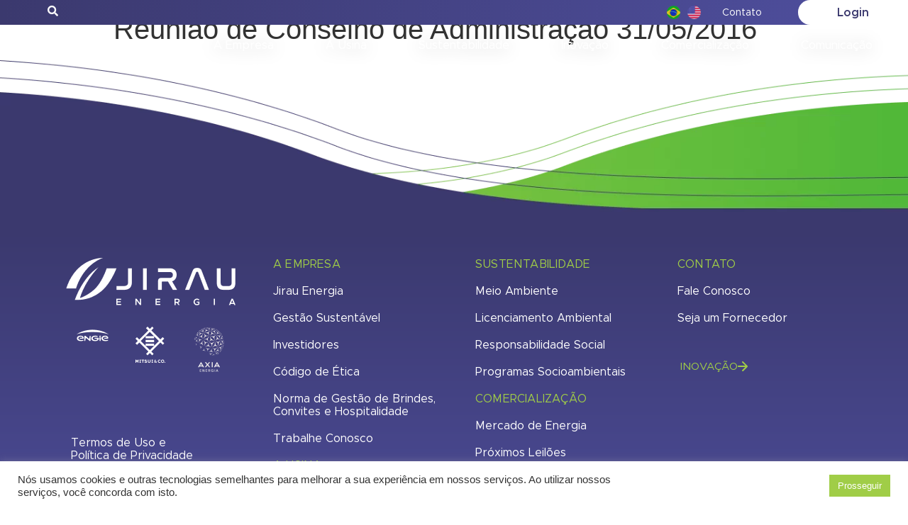

--- FILE ---
content_type: text/html; charset=UTF-8
request_url: https://www.jirauenergia.com.br/restr_dir_juridica/reuniao-de-conselho-de-administracao-31-05-2016/
body_size: 53105
content:
<!doctype html>
<html lang="pt-BR">
<head>
	<meta charset="UTF-8">
		<meta name="viewport" content="width=device-width, initial-scale=1">
	<link rel="profile" href="http://gmpg.org/xfn/11">
	<meta name='robots' content='index, follow, max-image-preview:large, max-snippet:-1, max-video-preview:-1' />
	<style>img:is([sizes="auto" i], [sizes^="auto," i]) { contain-intrinsic-size: 3000px 1500px }</style>
	
	<!-- This site is optimized with the Yoast SEO plugin v25.9 - https://yoast.com/wordpress/plugins/seo/ -->
	<title>Reunião de Conselho de Administração 31/05/2016 - Jirau Energia</title>
	<link rel="canonical" href="https://www.jirauenergia.com.br/restr_dir_juridica/reuniao-de-conselho-de-administracao-31-05-2016/" />
	<meta property="og:locale" content="pt_BR" />
	<meta property="og:type" content="article" />
	<meta property="og:title" content="Reunião de Conselho de Administração 31/05/2016 - Jirau Energia" />
	<meta property="og:url" content="https://www.jirauenergia.com.br/restr_dir_juridica/reuniao-de-conselho-de-administracao-31-05-2016/" />
	<meta property="og:site_name" content="Jirau Energia" />
	<meta property="article:modified_time" content="2022-02-10T20:42:46+00:00" />
	<meta name="twitter:card" content="summary_large_image" />
	<script type="application/ld+json" class="yoast-schema-graph">{"@context":"https://schema.org","@graph":[{"@type":"WebPage","@id":"https://www.jirauenergia.com.br/restr_dir_juridica/reuniao-de-conselho-de-administracao-31-05-2016/","url":"https://www.jirauenergia.com.br/restr_dir_juridica/reuniao-de-conselho-de-administracao-31-05-2016/","name":"Reunião de Conselho de Administração 31/05/2016 - Jirau Energia","isPartOf":{"@id":"https://www.jirauenergia.com.br/#website"},"datePublished":"2016-05-31T20:42:00+00:00","dateModified":"2022-02-10T20:42:46+00:00","breadcrumb":{"@id":"https://www.jirauenergia.com.br/restr_dir_juridica/reuniao-de-conselho-de-administracao-31-05-2016/#breadcrumb"},"inLanguage":"pt-BR","potentialAction":[{"@type":"ReadAction","target":["https://www.jirauenergia.com.br/restr_dir_juridica/reuniao-de-conselho-de-administracao-31-05-2016/"]}]},{"@type":"BreadcrumbList","@id":"https://www.jirauenergia.com.br/restr_dir_juridica/reuniao-de-conselho-de-administracao-31-05-2016/#breadcrumb","itemListElement":[{"@type":"ListItem","position":1,"name":"Início","item":"https://www.jirauenergia.com.br/"},{"@type":"ListItem","position":2,"name":"Reunião de Conselho de Administração 31/05/2016"}]},{"@type":"WebSite","@id":"https://www.jirauenergia.com.br/#website","url":"https://www.jirauenergia.com.br/","name":"Jirau Energia","description":"","publisher":{"@id":"https://www.jirauenergia.com.br/#organization"},"potentialAction":[{"@type":"SearchAction","target":{"@type":"EntryPoint","urlTemplate":"https://www.jirauenergia.com.br/?s={search_term_string}"},"query-input":{"@type":"PropertyValueSpecification","valueRequired":true,"valueName":"search_term_string"}}],"inLanguage":"pt-BR"},{"@type":"Organization","@id":"https://www.jirauenergia.com.br/#organization","name":"Jirau Energia","url":"https://www.jirauenergia.com.br/","logo":{"@type":"ImageObject","inLanguage":"pt-BR","@id":"https://www.jirauenergia.com.br/#/schema/logo/image/","url":"https://www.jirauenergia.com.br/wp-content/uploads/2021/06/cropped-logo-jirau-energia-1-1.png","contentUrl":"https://www.jirauenergia.com.br/wp-content/uploads/2021/06/cropped-logo-jirau-energia-1-1.png","width":300,"height":86,"caption":"Jirau Energia"},"image":{"@id":"https://www.jirauenergia.com.br/#/schema/logo/image/"}}]}</script>
	<!-- / Yoast SEO plugin. -->


<link rel="alternate" type="application/rss+xml" title="Feed para Jirau Energia &raquo;" href="https://www.jirauenergia.com.br/feed/" />
<link rel="alternate" type="application/rss+xml" title="Feed de comentários para Jirau Energia &raquo;" href="https://www.jirauenergia.com.br/comments/feed/" />
<script type="text/javascript">
/* <![CDATA[ */
window._wpemojiSettings = {"baseUrl":"https:\/\/s.w.org\/images\/core\/emoji\/16.0.1\/72x72\/","ext":".png","svgUrl":"https:\/\/s.w.org\/images\/core\/emoji\/16.0.1\/svg\/","svgExt":".svg","source":{"concatemoji":"https:\/\/www.jirauenergia.com.br\/wp-includes\/js\/wp-emoji-release.min.js?ver=6.8.2"}};
/*! This file is auto-generated */
!function(s,n){var o,i,e;function c(e){try{var t={supportTests:e,timestamp:(new Date).valueOf()};sessionStorage.setItem(o,JSON.stringify(t))}catch(e){}}function p(e,t,n){e.clearRect(0,0,e.canvas.width,e.canvas.height),e.fillText(t,0,0);var t=new Uint32Array(e.getImageData(0,0,e.canvas.width,e.canvas.height).data),a=(e.clearRect(0,0,e.canvas.width,e.canvas.height),e.fillText(n,0,0),new Uint32Array(e.getImageData(0,0,e.canvas.width,e.canvas.height).data));return t.every(function(e,t){return e===a[t]})}function u(e,t){e.clearRect(0,0,e.canvas.width,e.canvas.height),e.fillText(t,0,0);for(var n=e.getImageData(16,16,1,1),a=0;a<n.data.length;a++)if(0!==n.data[a])return!1;return!0}function f(e,t,n,a){switch(t){case"flag":return n(e,"\ud83c\udff3\ufe0f\u200d\u26a7\ufe0f","\ud83c\udff3\ufe0f\u200b\u26a7\ufe0f")?!1:!n(e,"\ud83c\udde8\ud83c\uddf6","\ud83c\udde8\u200b\ud83c\uddf6")&&!n(e,"\ud83c\udff4\udb40\udc67\udb40\udc62\udb40\udc65\udb40\udc6e\udb40\udc67\udb40\udc7f","\ud83c\udff4\u200b\udb40\udc67\u200b\udb40\udc62\u200b\udb40\udc65\u200b\udb40\udc6e\u200b\udb40\udc67\u200b\udb40\udc7f");case"emoji":return!a(e,"\ud83e\udedf")}return!1}function g(e,t,n,a){var r="undefined"!=typeof WorkerGlobalScope&&self instanceof WorkerGlobalScope?new OffscreenCanvas(300,150):s.createElement("canvas"),o=r.getContext("2d",{willReadFrequently:!0}),i=(o.textBaseline="top",o.font="600 32px Arial",{});return e.forEach(function(e){i[e]=t(o,e,n,a)}),i}function t(e){var t=s.createElement("script");t.src=e,t.defer=!0,s.head.appendChild(t)}"undefined"!=typeof Promise&&(o="wpEmojiSettingsSupports",i=["flag","emoji"],n.supports={everything:!0,everythingExceptFlag:!0},e=new Promise(function(e){s.addEventListener("DOMContentLoaded",e,{once:!0})}),new Promise(function(t){var n=function(){try{var e=JSON.parse(sessionStorage.getItem(o));if("object"==typeof e&&"number"==typeof e.timestamp&&(new Date).valueOf()<e.timestamp+604800&&"object"==typeof e.supportTests)return e.supportTests}catch(e){}return null}();if(!n){if("undefined"!=typeof Worker&&"undefined"!=typeof OffscreenCanvas&&"undefined"!=typeof URL&&URL.createObjectURL&&"undefined"!=typeof Blob)try{var e="postMessage("+g.toString()+"("+[JSON.stringify(i),f.toString(),p.toString(),u.toString()].join(",")+"));",a=new Blob([e],{type:"text/javascript"}),r=new Worker(URL.createObjectURL(a),{name:"wpTestEmojiSupports"});return void(r.onmessage=function(e){c(n=e.data),r.terminate(),t(n)})}catch(e){}c(n=g(i,f,p,u))}t(n)}).then(function(e){for(var t in e)n.supports[t]=e[t],n.supports.everything=n.supports.everything&&n.supports[t],"flag"!==t&&(n.supports.everythingExceptFlag=n.supports.everythingExceptFlag&&n.supports[t]);n.supports.everythingExceptFlag=n.supports.everythingExceptFlag&&!n.supports.flag,n.DOMReady=!1,n.readyCallback=function(){n.DOMReady=!0}}).then(function(){return e}).then(function(){var e;n.supports.everything||(n.readyCallback(),(e=n.source||{}).concatemoji?t(e.concatemoji):e.wpemoji&&e.twemoji&&(t(e.twemoji),t(e.wpemoji)))}))}((window,document),window._wpemojiSettings);
/* ]]> */
</script>
<link rel='stylesheet' id='ggskin-style-css' href='https://www.jirauenergia.com.br/wp-content/plugins/garden-gnome-package/include/ggskin.css?ver=6.8.2' type='text/css' media='all' />
<style id='wp-emoji-styles-inline-css' type='text/css'>

	img.wp-smiley, img.emoji {
		display: inline !important;
		border: none !important;
		box-shadow: none !important;
		height: 1em !important;
		width: 1em !important;
		margin: 0 0.07em !important;
		vertical-align: -0.1em !important;
		background: none !important;
		padding: 0 !important;
	}
</style>
<link rel='stylesheet' id='wp-block-library-css' href='https://www.jirauenergia.com.br/wp-includes/css/dist/block-library/style.min.css?ver=6.8.2' type='text/css' media='all' />
<style id='classic-theme-styles-inline-css' type='text/css'>
/*! This file is auto-generated */
.wp-block-button__link{color:#fff;background-color:#32373c;border-radius:9999px;box-shadow:none;text-decoration:none;padding:calc(.667em + 2px) calc(1.333em + 2px);font-size:1.125em}.wp-block-file__button{background:#32373c;color:#fff;text-decoration:none}
</style>
<link rel='stylesheet' id='me-spr-block-styles-css' href='https://www.jirauenergia.com.br/wp-content/plugins/simple-post-redirect//css/block-styles.min.css?ver=6.8.2' type='text/css' media='all' />
<style id='global-styles-inline-css' type='text/css'>
:root{--wp--preset--aspect-ratio--square: 1;--wp--preset--aspect-ratio--4-3: 4/3;--wp--preset--aspect-ratio--3-4: 3/4;--wp--preset--aspect-ratio--3-2: 3/2;--wp--preset--aspect-ratio--2-3: 2/3;--wp--preset--aspect-ratio--16-9: 16/9;--wp--preset--aspect-ratio--9-16: 9/16;--wp--preset--color--black: #000000;--wp--preset--color--cyan-bluish-gray: #abb8c3;--wp--preset--color--white: #ffffff;--wp--preset--color--pale-pink: #f78da7;--wp--preset--color--vivid-red: #cf2e2e;--wp--preset--color--luminous-vivid-orange: #ff6900;--wp--preset--color--luminous-vivid-amber: #fcb900;--wp--preset--color--light-green-cyan: #7bdcb5;--wp--preset--color--vivid-green-cyan: #00d084;--wp--preset--color--pale-cyan-blue: #8ed1fc;--wp--preset--color--vivid-cyan-blue: #0693e3;--wp--preset--color--vivid-purple: #9b51e0;--wp--preset--gradient--vivid-cyan-blue-to-vivid-purple: linear-gradient(135deg,rgba(6,147,227,1) 0%,rgb(155,81,224) 100%);--wp--preset--gradient--light-green-cyan-to-vivid-green-cyan: linear-gradient(135deg,rgb(122,220,180) 0%,rgb(0,208,130) 100%);--wp--preset--gradient--luminous-vivid-amber-to-luminous-vivid-orange: linear-gradient(135deg,rgba(252,185,0,1) 0%,rgba(255,105,0,1) 100%);--wp--preset--gradient--luminous-vivid-orange-to-vivid-red: linear-gradient(135deg,rgba(255,105,0,1) 0%,rgb(207,46,46) 100%);--wp--preset--gradient--very-light-gray-to-cyan-bluish-gray: linear-gradient(135deg,rgb(238,238,238) 0%,rgb(169,184,195) 100%);--wp--preset--gradient--cool-to-warm-spectrum: linear-gradient(135deg,rgb(74,234,220) 0%,rgb(151,120,209) 20%,rgb(207,42,186) 40%,rgb(238,44,130) 60%,rgb(251,105,98) 80%,rgb(254,248,76) 100%);--wp--preset--gradient--blush-light-purple: linear-gradient(135deg,rgb(255,206,236) 0%,rgb(152,150,240) 100%);--wp--preset--gradient--blush-bordeaux: linear-gradient(135deg,rgb(254,205,165) 0%,rgb(254,45,45) 50%,rgb(107,0,62) 100%);--wp--preset--gradient--luminous-dusk: linear-gradient(135deg,rgb(255,203,112) 0%,rgb(199,81,192) 50%,rgb(65,88,208) 100%);--wp--preset--gradient--pale-ocean: linear-gradient(135deg,rgb(255,245,203) 0%,rgb(182,227,212) 50%,rgb(51,167,181) 100%);--wp--preset--gradient--electric-grass: linear-gradient(135deg,rgb(202,248,128) 0%,rgb(113,206,126) 100%);--wp--preset--gradient--midnight: linear-gradient(135deg,rgb(2,3,129) 0%,rgb(40,116,252) 100%);--wp--preset--font-size--small: 13px;--wp--preset--font-size--medium: 20px;--wp--preset--font-size--large: 36px;--wp--preset--font-size--x-large: 42px;--wp--preset--spacing--20: 0.44rem;--wp--preset--spacing--30: 0.67rem;--wp--preset--spacing--40: 1rem;--wp--preset--spacing--50: 1.5rem;--wp--preset--spacing--60: 2.25rem;--wp--preset--spacing--70: 3.38rem;--wp--preset--spacing--80: 5.06rem;--wp--preset--shadow--natural: 6px 6px 9px rgba(0, 0, 0, 0.2);--wp--preset--shadow--deep: 12px 12px 50px rgba(0, 0, 0, 0.4);--wp--preset--shadow--sharp: 6px 6px 0px rgba(0, 0, 0, 0.2);--wp--preset--shadow--outlined: 6px 6px 0px -3px rgba(255, 255, 255, 1), 6px 6px rgba(0, 0, 0, 1);--wp--preset--shadow--crisp: 6px 6px 0px rgba(0, 0, 0, 1);}:where(.is-layout-flex){gap: 0.5em;}:where(.is-layout-grid){gap: 0.5em;}body .is-layout-flex{display: flex;}.is-layout-flex{flex-wrap: wrap;align-items: center;}.is-layout-flex > :is(*, div){margin: 0;}body .is-layout-grid{display: grid;}.is-layout-grid > :is(*, div){margin: 0;}:where(.wp-block-columns.is-layout-flex){gap: 2em;}:where(.wp-block-columns.is-layout-grid){gap: 2em;}:where(.wp-block-post-template.is-layout-flex){gap: 1.25em;}:where(.wp-block-post-template.is-layout-grid){gap: 1.25em;}.has-black-color{color: var(--wp--preset--color--black) !important;}.has-cyan-bluish-gray-color{color: var(--wp--preset--color--cyan-bluish-gray) !important;}.has-white-color{color: var(--wp--preset--color--white) !important;}.has-pale-pink-color{color: var(--wp--preset--color--pale-pink) !important;}.has-vivid-red-color{color: var(--wp--preset--color--vivid-red) !important;}.has-luminous-vivid-orange-color{color: var(--wp--preset--color--luminous-vivid-orange) !important;}.has-luminous-vivid-amber-color{color: var(--wp--preset--color--luminous-vivid-amber) !important;}.has-light-green-cyan-color{color: var(--wp--preset--color--light-green-cyan) !important;}.has-vivid-green-cyan-color{color: var(--wp--preset--color--vivid-green-cyan) !important;}.has-pale-cyan-blue-color{color: var(--wp--preset--color--pale-cyan-blue) !important;}.has-vivid-cyan-blue-color{color: var(--wp--preset--color--vivid-cyan-blue) !important;}.has-vivid-purple-color{color: var(--wp--preset--color--vivid-purple) !important;}.has-black-background-color{background-color: var(--wp--preset--color--black) !important;}.has-cyan-bluish-gray-background-color{background-color: var(--wp--preset--color--cyan-bluish-gray) !important;}.has-white-background-color{background-color: var(--wp--preset--color--white) !important;}.has-pale-pink-background-color{background-color: var(--wp--preset--color--pale-pink) !important;}.has-vivid-red-background-color{background-color: var(--wp--preset--color--vivid-red) !important;}.has-luminous-vivid-orange-background-color{background-color: var(--wp--preset--color--luminous-vivid-orange) !important;}.has-luminous-vivid-amber-background-color{background-color: var(--wp--preset--color--luminous-vivid-amber) !important;}.has-light-green-cyan-background-color{background-color: var(--wp--preset--color--light-green-cyan) !important;}.has-vivid-green-cyan-background-color{background-color: var(--wp--preset--color--vivid-green-cyan) !important;}.has-pale-cyan-blue-background-color{background-color: var(--wp--preset--color--pale-cyan-blue) !important;}.has-vivid-cyan-blue-background-color{background-color: var(--wp--preset--color--vivid-cyan-blue) !important;}.has-vivid-purple-background-color{background-color: var(--wp--preset--color--vivid-purple) !important;}.has-black-border-color{border-color: var(--wp--preset--color--black) !important;}.has-cyan-bluish-gray-border-color{border-color: var(--wp--preset--color--cyan-bluish-gray) !important;}.has-white-border-color{border-color: var(--wp--preset--color--white) !important;}.has-pale-pink-border-color{border-color: var(--wp--preset--color--pale-pink) !important;}.has-vivid-red-border-color{border-color: var(--wp--preset--color--vivid-red) !important;}.has-luminous-vivid-orange-border-color{border-color: var(--wp--preset--color--luminous-vivid-orange) !important;}.has-luminous-vivid-amber-border-color{border-color: var(--wp--preset--color--luminous-vivid-amber) !important;}.has-light-green-cyan-border-color{border-color: var(--wp--preset--color--light-green-cyan) !important;}.has-vivid-green-cyan-border-color{border-color: var(--wp--preset--color--vivid-green-cyan) !important;}.has-pale-cyan-blue-border-color{border-color: var(--wp--preset--color--pale-cyan-blue) !important;}.has-vivid-cyan-blue-border-color{border-color: var(--wp--preset--color--vivid-cyan-blue) !important;}.has-vivid-purple-border-color{border-color: var(--wp--preset--color--vivid-purple) !important;}.has-vivid-cyan-blue-to-vivid-purple-gradient-background{background: var(--wp--preset--gradient--vivid-cyan-blue-to-vivid-purple) !important;}.has-light-green-cyan-to-vivid-green-cyan-gradient-background{background: var(--wp--preset--gradient--light-green-cyan-to-vivid-green-cyan) !important;}.has-luminous-vivid-amber-to-luminous-vivid-orange-gradient-background{background: var(--wp--preset--gradient--luminous-vivid-amber-to-luminous-vivid-orange) !important;}.has-luminous-vivid-orange-to-vivid-red-gradient-background{background: var(--wp--preset--gradient--luminous-vivid-orange-to-vivid-red) !important;}.has-very-light-gray-to-cyan-bluish-gray-gradient-background{background: var(--wp--preset--gradient--very-light-gray-to-cyan-bluish-gray) !important;}.has-cool-to-warm-spectrum-gradient-background{background: var(--wp--preset--gradient--cool-to-warm-spectrum) !important;}.has-blush-light-purple-gradient-background{background: var(--wp--preset--gradient--blush-light-purple) !important;}.has-blush-bordeaux-gradient-background{background: var(--wp--preset--gradient--blush-bordeaux) !important;}.has-luminous-dusk-gradient-background{background: var(--wp--preset--gradient--luminous-dusk) !important;}.has-pale-ocean-gradient-background{background: var(--wp--preset--gradient--pale-ocean) !important;}.has-electric-grass-gradient-background{background: var(--wp--preset--gradient--electric-grass) !important;}.has-midnight-gradient-background{background: var(--wp--preset--gradient--midnight) !important;}.has-small-font-size{font-size: var(--wp--preset--font-size--small) !important;}.has-medium-font-size{font-size: var(--wp--preset--font-size--medium) !important;}.has-large-font-size{font-size: var(--wp--preset--font-size--large) !important;}.has-x-large-font-size{font-size: var(--wp--preset--font-size--x-large) !important;}
:where(.wp-block-post-template.is-layout-flex){gap: 1.25em;}:where(.wp-block-post-template.is-layout-grid){gap: 1.25em;}
:where(.wp-block-columns.is-layout-flex){gap: 2em;}:where(.wp-block-columns.is-layout-grid){gap: 2em;}
:root :where(.wp-block-pullquote){font-size: 1.5em;line-height: 1.6;}
</style>
<link rel='stylesheet' id='cookie-law-info-css' href='https://www.jirauenergia.com.br/wp-content/plugins/cookie-law-info/legacy/public/css/cookie-law-info-public.css?ver=3.3.4' type='text/css' media='all' />
<link rel='stylesheet' id='cookie-law-info-gdpr-css' href='https://www.jirauenergia.com.br/wp-content/plugins/cookie-law-info/legacy/public/css/cookie-law-info-gdpr.css?ver=3.3.4' type='text/css' media='all' />
<link rel='stylesheet' id='jirau-extended-css' href='https://www.jirauenergia.com.br/wp-content/plugins/jirau-extended/public/css/jirau-extended-public.css?ver=1.0.0' type='text/css' media='all' />
<link rel='stylesheet' id='ce_responsive-css' href='https://www.jirauenergia.com.br/wp-content/plugins/simple-embed-code/css/video-container.min.css?ver=2.5.1' type='text/css' media='all' />
<link rel='stylesheet' id='trp-language-switcher-style-css' href='https://www.jirauenergia.com.br/wp-content/plugins/translatepress-multilingual/assets/css/trp-language-switcher.css?ver=2.10.3' type='text/css' media='all' />
<link rel='stylesheet' id='ivory-search-styles-css' href='https://www.jirauenergia.com.br/wp-content/plugins/add-search-to-menu/public/css/ivory-search.min.css?ver=5.5.11' type='text/css' media='all' />
<link rel='stylesheet' id='wpb-ea-bootstrap-grid-css' href='https://www.jirauenergia.com.br/wp-content/plugins/wpb-elementor-addons/inc/../assets/css/grid.min.css?ver=4.0.0' type='text/css' media='' />
<link rel='stylesheet' id='wpb-ea-owl-carousel-css' href='https://www.jirauenergia.com.br/wp-content/plugins/wpb-elementor-addons/inc/../assets/css/owl.carousel.css?ver=2.3.4' type='text/css' media='' />
<link rel='stylesheet' id='fancybox-css' href='https://www.jirauenergia.com.br/wp-content/plugins/wpb-elementor-addons/inc/../assets/css/jquery.fancybox.min.css?ver=3.0.47' type='text/css' media='' />
<link rel='stylesheet' id='wpb-lineicons-css-css' href='https://www.jirauenergia.com.br/wp-content/plugins/wpb-elementor-addons/inc/../assets/icons/lineicons/lineicons.min.css?ver=1.0' type='text/css' media='' />
<link rel='stylesheet' id='wpb_ea_main_css-css' href='https://www.jirauenergia.com.br/wp-content/plugins/wpb-elementor-addons/inc/../assets/css/main.css?ver=1.0' type='text/css' media='' />
<style id='wpb_ea_main_css-inline-css' type='text/css'>

        .wpb-ea-team-member .social-buttons,
        .wpb-ea-service-box-image .wpb-ea-service-box-btn:hover {
            background: #3878ff;
        }
        .wpb-ea-service-box-icon .wpb-ea-service-box-btn:hover {
            color: #3878ff;
        }
        .wpb-ea-service-box-image .wpb-ea-service-box-btn:hover {
            border-color: #3878ff;
        }
        
</style>
<link rel='stylesheet' id='hello-elementor-css' href='https://www.jirauenergia.com.br/wp-content/themes/hello-elementor/style.min.css?ver=2.4.1' type='text/css' media='all' />
<link rel='stylesheet' id='hello-elementor-theme-style-css' href='https://www.jirauenergia.com.br/wp-content/themes/hello-elementor/theme.min.css?ver=2.4.1' type='text/css' media='all' />
<link rel='stylesheet' id='elementor-icons-css' href='https://www.jirauenergia.com.br/wp-content/plugins/elementor/assets/lib/eicons/css/elementor-icons.min.css?ver=5.43.0' type='text/css' media='all' />
<link rel='stylesheet' id='elementor-frontend-css' href='https://www.jirauenergia.com.br/wp-content/plugins/elementor/assets/css/frontend.min.css?ver=3.31.5' type='text/css' media='all' />
<link rel='stylesheet' id='elementor-post-29-css' href='https://www.jirauenergia.com.br/wp-content/uploads/elementor/css/post-29.css?ver=1757549584' type='text/css' media='all' />
<link rel='stylesheet' id='lae-animate-css' href='https://www.jirauenergia.com.br/wp-content/plugins/addons-for-elementor/assets/css/lib/animate.css?ver=8.3.7' type='text/css' media='all' />
<link rel='stylesheet' id='lae-sliders-styles-css' href='https://www.jirauenergia.com.br/wp-content/plugins/addons-for-elementor/assets/css/lib/sliders.min.css?ver=8.3.7' type='text/css' media='all' />
<link rel='stylesheet' id='lae-icomoon-styles-css' href='https://www.jirauenergia.com.br/wp-content/plugins/addons-for-elementor/assets/css/icomoon.css?ver=8.3.7' type='text/css' media='all' />
<link rel='stylesheet' id='lae-frontend-styles-css' href='https://www.jirauenergia.com.br/wp-content/plugins/addons-for-elementor/assets/css/lae-frontend.css?ver=8.3.7' type='text/css' media='all' />
<link rel='stylesheet' id='lae-grid-styles-css' href='https://www.jirauenergia.com.br/wp-content/plugins/addons-for-elementor/assets/css/lae-grid.css?ver=8.3.7' type='text/css' media='all' />
<link rel='stylesheet' id='lae-widgets-styles-css' href='https://www.jirauenergia.com.br/wp-content/plugins/addons-for-elementor/assets/css/widgets/lae-widgets.min.css?ver=8.3.7' type='text/css' media='all' />
<link rel='stylesheet' id='plyr-css' href='https://www.jirauenergia.com.br/wp-content/plugins/az-video-and-audio-player-addon-for-elementor/assets/css/plyr.css?ver=6.8.2' type='text/css' media='all' />
<link rel='stylesheet' id='vapfem-main-css' href='https://www.jirauenergia.com.br/wp-content/plugins/az-video-and-audio-player-addon-for-elementor/assets/css/main.css?ver=6.8.2' type='text/css' media='all' />
<link rel='stylesheet' id='elementor-pro-css' href='https://www.jirauenergia.com.br/wp-content/plugins/elementor-pro/assets/css/frontend.min.css?ver=3.22.0' type='text/css' media='all' />
<link rel='stylesheet' id='elementor-post-42-css' href='https://www.jirauenergia.com.br/wp-content/uploads/elementor/css/post-42.css?ver=1757549585' type='text/css' media='all' />
<link rel='stylesheet' id='elementor-post-839-css' href='https://www.jirauenergia.com.br/wp-content/uploads/elementor/css/post-839.css?ver=1768590803' type='text/css' media='all' />
<link rel='stylesheet' id='elementor-post-2955-css' href='https://www.jirauenergia.com.br/wp-content/uploads/elementor/css/post-2955.css?ver=1757549586' type='text/css' media='all' />
<link rel='stylesheet' id='eael-general-css' href='https://www.jirauenergia.com.br/wp-content/plugins/essential-addons-for-elementor-lite/assets/front-end/css/view/general.min.css?ver=6.3.1' type='text/css' media='all' />
<link rel='stylesheet' id='ecs-styles-css' href='https://www.jirauenergia.com.br/wp-content/plugins/ele-custom-skin/assets/css/ecs-style.css?ver=3.1.9' type='text/css' media='all' />
<link rel='stylesheet' id='elementor-post-3331-css' href='https://www.jirauenergia.com.br/wp-content/uploads/elementor/css/post-3331.css?ver=1627739947' type='text/css' media='all' />
<link rel='stylesheet' id='elementor-post-4515-css' href='https://www.jirauenergia.com.br/wp-content/uploads/elementor/css/post-4515.css?ver=1637592381' type='text/css' media='all' />
<link rel='stylesheet' id='elementor-post-5312-css' href='https://www.jirauenergia.com.br/wp-content/uploads/elementor/css/post-5312.css?ver=1626807865' type='text/css' media='all' />
<link rel='stylesheet' id='elementor-post-6152-css' href='https://www.jirauenergia.com.br/wp-content/uploads/elementor/css/post-6152.css?ver=1626118164' type='text/css' media='all' />
<link rel='stylesheet' id='elementor-post-6469-css' href='https://www.jirauenergia.com.br/wp-content/uploads/elementor/css/post-6469.css?ver=1689161129' type='text/css' media='all' />
<link rel='stylesheet' id='elementor-post-6734-css' href='https://www.jirauenergia.com.br/wp-content/uploads/elementor/css/post-6734.css?ver=1689161846' type='text/css' media='all' />
<link rel='stylesheet' id='elementor-post-7679-css' href='https://www.jirauenergia.com.br/wp-content/uploads/elementor/css/post-7679.css?ver=1634768786' type='text/css' media='all' />
<link rel='stylesheet' id='elementor-post-12648-css' href='https://www.jirauenergia.com.br/wp-content/uploads/elementor/css/post-12648.css?ver=1634317714' type='text/css' media='all' />
<link rel='stylesheet' id='elementor-post-12705-css' href='https://www.jirauenergia.com.br/wp-content/uploads/elementor/css/post-12705.css?ver=1634769632' type='text/css' media='all' />
<link rel='stylesheet' id='elementor-gf-local-mulish-css' href='https://www.jirauenergia.com.br/wp-content/uploads/elementor/google-fonts/css/mulish.css?ver=1753132686' type='text/css' media='all' />
<link rel='stylesheet' id='elementor-icons-shared-0-css' href='https://www.jirauenergia.com.br/wp-content/plugins/elementor/assets/lib/font-awesome/css/fontawesome.min.css?ver=5.15.3' type='text/css' media='all' />
<link rel='stylesheet' id='elementor-icons-fa-solid-css' href='https://www.jirauenergia.com.br/wp-content/plugins/elementor/assets/lib/font-awesome/css/solid.min.css?ver=5.15.3' type='text/css' media='all' />
<script type="text/javascript" src="https://www.jirauenergia.com.br/wp-includes/js/jquery/jquery.min.js?ver=3.7.1" id="jquery-core-js"></script>
<script type="text/javascript" src="https://www.jirauenergia.com.br/wp-includes/js/jquery/jquery-migrate.min.js?ver=3.4.1" id="jquery-migrate-js"></script>
<script type="text/javascript" id="cookie-law-info-js-extra">
/* <![CDATA[ */
var Cli_Data = {"nn_cookie_ids":[],"cookielist":[],"non_necessary_cookies":[],"ccpaEnabled":"","ccpaRegionBased":"","ccpaBarEnabled":"","strictlyEnabled":["necessary","obligatoire"],"ccpaType":"gdpr","js_blocking":"1","custom_integration":"","triggerDomRefresh":"","secure_cookies":""};
var cli_cookiebar_settings = {"animate_speed_hide":"500","animate_speed_show":"500","background":"#FFF","border":"#b1a6a6c2","border_on":"","button_1_button_colour":"#a0cd47","button_1_button_hover":"#80a439","button_1_link_colour":"#fff","button_1_as_button":"1","button_1_new_win":"","button_2_button_colour":"#333","button_2_button_hover":"#292929","button_2_link_colour":"#444","button_2_as_button":"","button_2_hidebar":"","button_3_button_colour":"#dedfe0","button_3_button_hover":"#b2b2b3","button_3_link_colour":"#333333","button_3_as_button":"1","button_3_new_win":"","button_4_button_colour":"#dedfe0","button_4_button_hover":"#b2b2b3","button_4_link_colour":"#333333","button_4_as_button":"1","button_7_button_colour":"#a0cd47","button_7_button_hover":"#80a439","button_7_link_colour":"#fff","button_7_as_button":"1","button_7_new_win":"","font_family":"inherit","header_fix":"","notify_animate_hide":"1","notify_animate_show":"","notify_div_id":"#cookie-law-info-bar","notify_position_horizontal":"right","notify_position_vertical":"bottom","scroll_close":"","scroll_close_reload":"","accept_close_reload":"","reject_close_reload":"","showagain_tab":"","showagain_background":"#fff","showagain_border":"#000","showagain_div_id":"#cookie-law-info-again","showagain_x_position":"100px","text":"#333333","show_once_yn":"","show_once":"10000","logging_on":"","as_popup":"","popup_overlay":"1","bar_heading_text":"","cookie_bar_as":"banner","popup_showagain_position":"bottom-right","widget_position":"left"};
var log_object = {"ajax_url":"https:\/\/www.jirauenergia.com.br\/wp-admin\/admin-ajax.php"};
/* ]]> */
</script>
<script type="text/javascript" src="https://www.jirauenergia.com.br/wp-content/plugins/cookie-law-info/legacy/public/js/cookie-law-info-public.js?ver=3.3.4" id="cookie-law-info-js"></script>
<script type="text/javascript" src="https://www.jirauenergia.com.br/wp-content/plugins/jirau-extended/public/js/jirau-extended-public.js?ver=1.0.0" id="jirau-extended-js"></script>
<script type="text/javascript" id="ecs_ajax_load-js-extra">
/* <![CDATA[ */
var ecs_ajax_params = {"ajaxurl":"https:\/\/www.jirauenergia.com.br\/wp-admin\/admin-ajax.php","posts":"{\"page\":0,\"restr_dir_juridica\":\"reuniao-de-conselho-de-administracao-31-05-2016\",\"post_type\":\"restr_dir_juridica\",\"name\":\"reuniao-de-conselho-de-administracao-31-05-2016\",\"error\":\"\",\"m\":\"\",\"p\":0,\"post_parent\":\"\",\"subpost\":\"\",\"subpost_id\":\"\",\"attachment\":\"\",\"attachment_id\":0,\"pagename\":\"\",\"page_id\":0,\"second\":\"\",\"minute\":\"\",\"hour\":\"\",\"day\":0,\"monthnum\":0,\"year\":0,\"w\":0,\"category_name\":\"\",\"tag\":\"\",\"cat\":\"\",\"tag_id\":\"\",\"author\":\"\",\"author_name\":\"\",\"feed\":\"\",\"tb\":\"\",\"paged\":0,\"meta_key\":\"\",\"meta_value\":\"\",\"preview\":\"\",\"s\":\"\",\"sentence\":\"\",\"title\":\"\",\"fields\":\"all\",\"menu_order\":\"\",\"embed\":\"\",\"category__in\":[],\"category__not_in\":[],\"category__and\":[],\"post__in\":[],\"post__not_in\":[],\"post_name__in\":[],\"tag__in\":[],\"tag__not_in\":[],\"tag__and\":[],\"tag_slug__in\":[],\"tag_slug__and\":[],\"post_parent__in\":[],\"post_parent__not_in\":[],\"author__in\":[],\"author__not_in\":[],\"search_columns\":[],\"ignore_sticky_posts\":false,\"suppress_filters\":false,\"cache_results\":true,\"update_post_term_cache\":true,\"update_menu_item_cache\":false,\"lazy_load_term_meta\":true,\"update_post_meta_cache\":true,\"posts_per_page\":99,\"nopaging\":false,\"comments_per_page\":\"50\",\"no_found_rows\":false,\"order\":\"DESC\"}"};
/* ]]> */
</script>
<script type="text/javascript" src="https://www.jirauenergia.com.br/wp-content/plugins/ele-custom-skin/assets/js/ecs_ajax_pagination.js?ver=3.1.9" id="ecs_ajax_load-js"></script>
<script type="text/javascript" src="https://www.jirauenergia.com.br/wp-content/plugins/ele-custom-skin/assets/js/ecs.js?ver=3.1.9" id="ecs-script-js"></script>
<link rel="https://api.w.org/" href="https://www.jirauenergia.com.br/wp-json/" /><link rel="alternate" title="JSON" type="application/json" href="https://www.jirauenergia.com.br/wp-json/wp/v2/restr_dir_juridica/15769" /><link rel="EditURI" type="application/rsd+xml" title="RSD" href="https://www.jirauenergia.com.br/xmlrpc.php?rsd" />
<meta name="generator" content="WordPress 6.8.2" />
<link rel='shortlink' href='https://www.jirauenergia.com.br/?p=15769' />
<link rel="alternate" title="oEmbed (JSON)" type="application/json+oembed" href="https://www.jirauenergia.com.br/wp-json/oembed/1.0/embed?url=https%3A%2F%2Fwww.jirauenergia.com.br%2Frestr_dir_juridica%2Freuniao-de-conselho-de-administracao-31-05-2016%2F" />
<link rel="alternate" title="oEmbed (XML)" type="text/xml+oembed" href="https://www.jirauenergia.com.br/wp-json/oembed/1.0/embed?url=https%3A%2F%2Fwww.jirauenergia.com.br%2Frestr_dir_juridica%2Freuniao-de-conselho-de-administracao-31-05-2016%2F&#038;format=xml" />
        <script type="text/javascript">
            ( function () {
                window.lae_fs = { can_use_premium_code: false};
            } )();
        </script>
        <!-- Google Tag Manager -->
<script>(function(w,d,s,l,i){w[l]=w[l]||[];w[l].push({'gtm.start':
new Date().getTime(),event:'gtm.js'});var f=d.getElementsByTagName(s)[0],
j=d.createElement(s),dl=l!='dataLayer'?'&l='+l:'';j.async=true;j.src=
'https://www.googletagmanager.com/gtm.js?id='+i+dl;f.parentNode.insertBefore(j,f);
})(window,document,'script','dataLayer','GTM-5KGGBFK');</script>
<!-- End Google Tag Manager --><link rel="alternate" hreflang="pt-BR" href="https://www.jirauenergia.com.br/restr_dir_juridica/reuniao-de-conselho-de-administracao-31-05-2016/"/>
<link rel="alternate" hreflang="en-US" href="https://www.jirauenergia.com.br/en/restr_dir_juridica/reuniao-de-conselho-de-administracao-31-05-2016/"/>
<link rel="alternate" hreflang="pt" href="https://www.jirauenergia.com.br/restr_dir_juridica/reuniao-de-conselho-de-administracao-31-05-2016/"/>
<link rel="alternate" hreflang="en" href="https://www.jirauenergia.com.br/en/restr_dir_juridica/reuniao-de-conselho-de-administracao-31-05-2016/"/>
<meta name="generator" content="Elementor 3.31.5; features: additional_custom_breakpoints, e_element_cache; settings: css_print_method-external, google_font-enabled, font_display-auto">
<!-- Google tag (gtag.js) -->
<script async src="https://www.googletagmanager.com/gtag/js?id=G-MBZ1GN5W0E"></script>
<script>
  window.dataLayer = window.dataLayer || [];
  function gtag(){dataLayer.push(arguments);}
  gtag('js', new Date());
  gtag('config', 'G-MBZ1GN5W0E');
</script>
			<style>
				.e-con.e-parent:nth-of-type(n+4):not(.e-lazyloaded):not(.e-no-lazyload),
				.e-con.e-parent:nth-of-type(n+4):not(.e-lazyloaded):not(.e-no-lazyload) * {
					background-image: none !important;
				}
				@media screen and (max-height: 1024px) {
					.e-con.e-parent:nth-of-type(n+3):not(.e-lazyloaded):not(.e-no-lazyload),
					.e-con.e-parent:nth-of-type(n+3):not(.e-lazyloaded):not(.e-no-lazyload) * {
						background-image: none !important;
					}
				}
				@media screen and (max-height: 640px) {
					.e-con.e-parent:nth-of-type(n+2):not(.e-lazyloaded):not(.e-no-lazyload),
					.e-con.e-parent:nth-of-type(n+2):not(.e-lazyloaded):not(.e-no-lazyload) * {
						background-image: none !important;
					}
				}
			</style>
			<link rel="icon" href="https://www.jirauenergia.com.br/wp-content/uploads/2021/06/cropped-jirau-energia-favicon-32x32.png" sizes="32x32" />
<link rel="icon" href="https://www.jirauenergia.com.br/wp-content/uploads/2021/06/cropped-jirau-energia-favicon-192x192.png" sizes="192x192" />
<link rel="apple-touch-icon" href="https://www.jirauenergia.com.br/wp-content/uploads/2021/06/cropped-jirau-energia-favicon-180x180.png" />
<meta name="msapplication-TileImage" content="https://www.jirauenergia.com.br/wp-content/uploads/2021/06/cropped-jirau-energia-favicon-270x270.png" />
		<style type="text/css" id="wp-custom-css">
			/* SPAN TITLES */

.spn-n-38 {
	text-transform: uppercase;
   font-weight: 500;
   font-size: 38px;
   line-height: 42px;
}

.spn-b-38 {
	text-transform: uppercase;
   font-weight: 900;
   font-size: 38px;
   line-height: 42px;
}

.spn-sb-38 {
	text-transform: uppercase;
   font-weight: 600;
   font-size: 38px;
   line-height: 42px;
}

.spn-sb-28 {
	text-transform: uppercase;
   font-weight: 600;
   font-size: 28px;
   line-height: 42px;
}

.spn-n-30 {
	text-transform: uppercase;
   font-weight: 500;
   font-size: 30px;
}

.spn-eb-30 {
	text-transform: uppercase;
   font-weight: 800;
   font-size: 30px;
}

.spn-sb-20 {
	text-transform: uppercase;
   font-weight: 600;
   font-size: 20px;
}

.spn-mrg-l-220 {
	text-transform: uppercase;
   margin-left: 220px;
}

.spn-mrg-l-120 {
	text-transform: uppercase;
   margin-left: 120px;
}

.spn-mrg-r-120 {
	text-transform: uppercase;
   margin-right: 120px;
}

.spn-mrg-l-60 {
	text-transform: uppercase;
   margin-left: 60px;
}

.spn-mrg-r-60 {
	text-transform: uppercase;
   margin-right: 60px;
}

.spn-mrg-l-30 {
	text-transform: uppercase;
   margin-left: 30px;
}

.jirau-purple {
   color: #3B396E;
}

.jirau-white{
   color: #ffffff;
}

.jirau-green{
   color: #3EB335;
}

@media screen and (max-width: 1024px) {
	.spn-n-38 {
   font-size: 22px;
   line-height: 26px;
}

.spn-b-38 {
   font-size: 22px;
   line-height: 26px;
	padding-bottom: 8px;
}

.spn-sb-38 {
	text-transform: uppercase;
   font-weight: 600;
   font-size: 38px;
   line-height: 26px;
}

.spn-sb-28 {
	text-transform: uppercase;
   font-weight: 600;
   font-size: 18px;
   line-height: 26px;
}

.spn-n-30 {
	text-transform: uppercase;
   font-weight: 500;
   font-size: 22px;
	 line-height: 26px;
}
	
	.spn-mrg-l-60 {
   margin-left: 30px !important;
}
	
	.spn-mrg-l-120 {
   margin-left: 60px !important;
}
	
		.spn-mrg-r-120 {
   margin-left: 60px !important;
}
	
	.spn-mrg-l-220 {
	text-transform: uppercase;
   margin-left: 60px;
}
	
	.spn-eb-30 {
	text-transform: uppercase;
   font-weight: 800;
   font-size: 20px;
}
	
}

/* SPAN DATE */

.spn-m-16 {
	text-transform: none;
   font-weight: 500;
   font-size: 16px;
	 line-height: 26px;
}

@media screen and (max-width: 1024px) {
	.spn-m-16 {
	text-transform: none;
   font-weight: 500;
   font-size: 12px;
}
}


/* PURPLE BUTTON */

.btn-purple a,
.e-form__buttons button {
    background: linear-gradient(270deg, #4F4F9F 0%, #3B396E 100%);
    padding: 12px 30px;
    border-radius: 8px;
    color: white;
	transition: background 0.5s;
}

.btn-purple a:hover,
.e-form__buttons button:hover {
   background: linear-gradient(90deg, #4F4F9F 0%, #3B396E 100%);
    color: #A0CD47;
	transition: background 0.5s;
}

.e-form__buttons button:hover span.elementor-button-text {
    color: #A0CD47;
}

/* BUTTON PHONE */

.btn-phone .elementor-button-icon svg {
    width: 32px !important;
}

@media screen and (max-width: 1024px) {
    .btn-phone .elementor-button-icon svg {
    width: 23px !important;
}
		.btn-phone .elementor-button-text {
    text-align: left;
}
}

/* BUTTON DOWNLOAD PDF */

.btn-doc .elementor-button-icon svg {
    width: 32px !important;
}

/* ICON'S AUTO COUNTER */

.icon-counter .elementor-counter-number-prefix {
    display: none;
}

.icon-counter .elementor-counter-title.elementor-inline-editing{
        text-align: left;

}

.icon-counter .elementor-counter .elementor-counter-number-suffix {
    font-style: normal;
    font-weight: 500;
    font-size: 25px;
}

/* GLOSSARY HEADER */

.glossary-header {
    display: flex;
    height: 46px;
    border-radius: 8px 8px 0px 0px;
    justify-content: center;
    align-items: center;
}

@media (min-width: 768) and (max-width: 1023px) {
    .glossary-header {
    height: 56px;
    margin: 0px !important;
	} }

@media screen and (max-width: 1024px) {
    .glossary-header {
    height: 36px !important;
    margin: 0px !important;
}
}

/* TAB LICENSE */

@media screen and (max-width: 1024px) {
	.tab-license .elementor-tabs-wrapper {
		display: flex;
   flex-direction: row;
	}
	
	.tab-license .elementor-tab-mobile-title {
		display: none;
	}
    
}

/* PROGRAM GALLERY */

.programs-gallery .eael-grid-post {
    position: relative;
}

.programs-gallery .eael-grid-post .eael-entry-wrapper, .eael-grid-post .eael-entry-footer {
    padding: 0;
}

.programs-gallery .eael-entry-header {
    position: absolute;
    z-index: 1;
    padding: 15px;
    bottom: 15px;
}

.programs-gallery .eael-grid-post-holder {
    border: none;
}

/* PHOTO GALLERY */

@media screen and (max-width: 767px) {
   .photo-gallery-jirau .eael-filter-gallery-control ul {
    display: flex;
    flex-direction: column;
}

.photo-gallery-jirau .eael-filter-gallery-control ul li {
    flex: 1;
    width: 100%
}

.photo-gallery-jirau .control {
    width: 270px !important;
    margin-top: 16px !important;
} 

.photo-gallery-jirau .eael-filterable-gallery-item-wrap .eael-cf-categoria-02 {
    position: absolute;
    left: 50%;
    top: 200px;
}

.photo-gallery-jirau .eael-gallery-grid-item {
    height: 200px;
}
}

/* VIDEO GALLERY */

.video-gallery-jirau .gallery-item-thumbnail {
    height: 280px !important;
    width: 100%;
}

@media screen and (max-width: 767px) {
    .video-gallery-jirau .eael-filter-gallery-control ul {
    display: flex;
    flex-direction: column;
}

.video-gallery-jirau .eael-filter-gallery-control ul li {
    flex: 1;
    width: 100%
}

.video-gallery-jirau .control {
    width: 270px !important;
    margin-top: -16px !important;
} 

.video-gallery-jirau .eael-filterable-gallery-item-wrap .eael-cf-categoria-02 {
    position: absolute;
    left: 50%;
    top: 200px;
}

.video-gallery-jirau .gallery-item-thumbnail-wrap {
    height: 180px !important;
    
}

.video-gallery-jirau .gallery-item-thumbnail {
    height: 180px !important;
}

}

/* POSTS NEWS */

.news-jirau  .elementor-post__thumbnail__link{
    position: relative;

}

.news-jirau .elementor-post__text {
    position: absolute;
    bottom: 45px;
    padding: 0px 12px !important;
}

.news-jirau .elementor-posts .elementor-post__card .elementor-post__meta-data {
    padding: 0px 12px;
    margin-bottom: 0;
    border-top: none;
    position: absolute;
    bottom: 10px;
}

.news-jirau.elementor-posts--thumbnail-top .elementor-post__thumbnail__link {
    margin: 0;
}

.news-jirau  .elementor-posts .elementor-post__badge {
    position: absolute !important;
    top: 220px;
    padding: 2px 10px !important;
    margin: 12px !important;
}




@font-face {
  font-family: 'Metropolis';
  src: url('/wp-content/uploads/2021/06/Metropolis-Bold-3.ttf') format('truetype');
}
		</style>
					<style type="text/css">
					.is-form-id-7150 .is-search-submit:focus,
			.is-form-id-7150 .is-search-submit:hover,
			.is-form-id-7150 .is-search-submit,
            .is-form-id-7150 .is-search-icon {
			color: #3b396e !important;            background-color: #ffffff !important;            			}
                        	.is-form-id-7150 .is-search-submit path {
					fill: #3b396e !important;            	}
            			.is-form-id-7150 .is-search-input::-webkit-input-placeholder {
			    color: #3b396e !important;
			}
			.is-form-id-7150 .is-search-input:-moz-placeholder {
			    color: #3b396e !important;
			    opacity: 1;
			}
			.is-form-id-7150 .is-search-input::-moz-placeholder {
			    color: #3b396e !important;
			    opacity: 1;
			}
			.is-form-id-7150 .is-search-input:-ms-input-placeholder {
			    color: #3b396e !important;
			}
                        			.is-form-style-1.is-form-id-7150 .is-search-input:focus,
			.is-form-style-1.is-form-id-7150 .is-search-input:hover,
			.is-form-style-1.is-form-id-7150 .is-search-input,
			.is-form-style-2.is-form-id-7150 .is-search-input:focus,
			.is-form-style-2.is-form-id-7150 .is-search-input:hover,
			.is-form-style-2.is-form-id-7150 .is-search-input,
			.is-form-style-3.is-form-id-7150 .is-search-input:focus,
			.is-form-style-3.is-form-id-7150 .is-search-input:hover,
			.is-form-style-3.is-form-id-7150 .is-search-input,
			.is-form-id-7150 .is-search-input:focus,
			.is-form-id-7150 .is-search-input:hover,
			.is-form-id-7150 .is-search-input {
                                color: #3b396e !important;                                                                			}
                        			</style>
					<style type="text/css">
					.is-form-id-7134 .is-search-submit:focus,
			.is-form-id-7134 .is-search-submit:hover,
			.is-form-id-7134 .is-search-submit,
            .is-form-id-7134 .is-search-icon {
			color: #3b396e !important;            background-color: #ffffff !important;            			}
                        	.is-form-id-7134 .is-search-submit path {
					fill: #3b396e !important;            	}
            			.is-form-id-7134 .is-search-input::-webkit-input-placeholder {
			    color: #3b396e !important;
			}
			.is-form-id-7134 .is-search-input:-moz-placeholder {
			    color: #3b396e !important;
			    opacity: 1;
			}
			.is-form-id-7134 .is-search-input::-moz-placeholder {
			    color: #3b396e !important;
			    opacity: 1;
			}
			.is-form-id-7134 .is-search-input:-ms-input-placeholder {
			    color: #3b396e !important;
			}
                        			.is-form-style-1.is-form-id-7134 .is-search-input:focus,
			.is-form-style-1.is-form-id-7134 .is-search-input:hover,
			.is-form-style-1.is-form-id-7134 .is-search-input,
			.is-form-style-2.is-form-id-7134 .is-search-input:focus,
			.is-form-style-2.is-form-id-7134 .is-search-input:hover,
			.is-form-style-2.is-form-id-7134 .is-search-input,
			.is-form-style-3.is-form-id-7134 .is-search-input:focus,
			.is-form-style-3.is-form-id-7134 .is-search-input:hover,
			.is-form-style-3.is-form-id-7134 .is-search-input,
			.is-form-id-7134 .is-search-input:focus,
			.is-form-id-7134 .is-search-input:hover,
			.is-form-id-7134 .is-search-input {
                                color: #3b396e !important;                                                                			}
                        			</style>
					<style type="text/css">
					.is-form-id-5219 .is-search-submit:focus,
			.is-form-id-5219 .is-search-submit:hover,
			.is-form-id-5219 .is-search-submit,
            .is-form-id-5219 .is-search-icon {
			color: #3b396e !important;            background-color: #ffffff !important;            			}
                        	.is-form-id-5219 .is-search-submit path {
					fill: #3b396e !important;            	}
            			.is-form-id-5219 .is-search-input::-webkit-input-placeholder {
			    color: #3b396e !important;
			}
			.is-form-id-5219 .is-search-input:-moz-placeholder {
			    color: #3b396e !important;
			    opacity: 1;
			}
			.is-form-id-5219 .is-search-input::-moz-placeholder {
			    color: #3b396e !important;
			    opacity: 1;
			}
			.is-form-id-5219 .is-search-input:-ms-input-placeholder {
			    color: #3b396e !important;
			}
                        			.is-form-style-1.is-form-id-5219 .is-search-input:focus,
			.is-form-style-1.is-form-id-5219 .is-search-input:hover,
			.is-form-style-1.is-form-id-5219 .is-search-input,
			.is-form-style-2.is-form-id-5219 .is-search-input:focus,
			.is-form-style-2.is-form-id-5219 .is-search-input:hover,
			.is-form-style-2.is-form-id-5219 .is-search-input,
			.is-form-style-3.is-form-id-5219 .is-search-input:focus,
			.is-form-style-3.is-form-id-5219 .is-search-input:hover,
			.is-form-style-3.is-form-id-5219 .is-search-input,
			.is-form-id-5219 .is-search-input:focus,
			.is-form-id-5219 .is-search-input:hover,
			.is-form-id-5219 .is-search-input {
                                color: #3b396e !important;                                                                			}
                        			</style>
		</head>
<body class="wp-singular restr_dir_juridica-template-default single single-restr_dir_juridica postid-15769 wp-custom-logo wp-theme-hello-elementor translatepress-pt_BR hello-elementor wpb-elementor-addons elementor-default elementor-kit-29">

<!-- Google Tag Manager (noscript) -->
<noscript><iframe src="https://www.googletagmanager.com/ns.html?id=GTM-5KGGBFK"
height="0" width="0" style="display:none;visibility:hidden"></iframe></noscript>
<!-- End Google Tag Manager (noscript) -->		<nav data-elementor-type="header" data-elementor-id="42" class="elementor elementor-42 elementor-location-header" data-elementor-post-type="elementor_library">
					<nav class="elementor-section elementor-top-section elementor-element elementor-element-845f097 header-principal elementor-section-full_width elementor-hidden-tablet elementor-hidden-phone elementor-section-height-default elementor-section-height-default" data-id="845f097" data-element_type="section" data-settings="{&quot;sticky&quot;:&quot;top&quot;,&quot;sticky_effects_offset&quot;:132,&quot;sticky_on&quot;:[&quot;desktop&quot;,&quot;tablet&quot;,&quot;mobile&quot;],&quot;sticky_offset&quot;:0}">
						<div class="elementor-container elementor-column-gap-default">
					<div class="elementor-column elementor-col-25 elementor-top-column elementor-element elementor-element-4d50b4f" data-id="4d50b4f" data-element_type="column">
			<div class="elementor-widget-wrap elementor-element-populated">
						<div class="elementor-element elementor-element-404ece7 elementor-view-default elementor-widget elementor-widget-icon" data-id="404ece7" data-element_type="widget" data-widget_type="icon.default">
				<div class="elementor-widget-container">
							<div class="elementor-icon-wrapper">
			<a class="elementor-icon" href="#elementor-action%3Aaction%3Dpopup%3Aopen%26settings%3DeyJpZCI6IjczMjgiLCJ0b2dnbGUiOmZhbHNlfQ%3D%3D">
			<i aria-hidden="true" class="fas fa-search"></i>			</a>
		</div>
						</div>
				</div>
					</div>
		</div>
				<div class="elementor-column elementor-col-25 elementor-top-column elementor-element elementor-element-322faf4" data-id="322faf4" data-element_type="column">
			<div class="elementor-widget-wrap elementor-element-populated">
						<div class="elementor-element elementor-element-6b46ee5 elementor-hidden-desktop elementor-hidden-tablet elementor-hidden-phone elementor-widget elementor-widget-heading" data-id="6b46ee5" data-element_type="widget" data-widget_type="heading.default">
				<div class="elementor-widget-container">
					<h2 class="elementor-heading-title elementor-size-default"><a href="#elementor-action%3Aaction%3Dpopup%3Aopen%26settings%3DeyJpZCI6IjMwMDgiLCJ0b2dnbGUiOmZhbHNlfQ%3D%3D">Dados de vazão 


</a></h2>				</div>
				</div>
					</div>
		</div>
				<div class="elementor-column elementor-col-25 elementor-top-column elementor-element elementor-element-b487225" data-id="b487225" data-element_type="column">
			<div class="elementor-widget-wrap elementor-element-populated">
				<!-- hidden widget 15769-41ff612 -->			</div>
		</div>
				<div class="elementor-column elementor-col-25 elementor-top-column elementor-element elementor-element-94ca314" data-id="94ca314" data-element_type="column">
			<div class="elementor-widget-wrap elementor-element-populated">
						<section class="elementor-section elementor-inner-section elementor-element elementor-element-3b5fc21 elementor-hidden-tablet elementor-hidden-phone elementor-section-boxed elementor-section-height-default elementor-section-height-default" data-id="3b5fc21" data-element_type="section">
						<div class="elementor-container elementor-column-gap-default">
					<div class="elementor-column elementor-col-50 elementor-inner-column elementor-element elementor-element-6a65611" data-id="6a65611" data-element_type="column">
			<div class="elementor-widget-wrap elementor-element-populated">
						<div class="elementor-element elementor-element-80a4a17 elementor-icon-list--layout-inline elementor-align-right elementor-widget__width-auto elementor-list-item-link-full_width elementor-widget elementor-widget-icon-list" data-id="80a4a17" data-element_type="widget" data-widget_type="icon-list.default">
				<div class="elementor-widget-container">
							<ul class="elementor-icon-list-items elementor-inline-items">
							<li class="elementor-icon-list-item elementor-inline-item">
											<a href="https://www.jirauenergia.com.br">

												<span class="elementor-icon-list-icon">
							<svg xmlns="http://www.w3.org/2000/svg" xmlns:xlink="http://www.w3.org/1999/xlink" width="23" height="23" viewBox="0 0 23 23" fill="none"><mask id="mask0" maskUnits="userSpaceOnUse" x="0" y="0" width="23" height="23"><circle cx="11.5" cy="11.5" r="11.5" fill="#C4C4C4"></circle></mask><g mask="url(#mask0)"><rect x="-6" width="34" height="24" fill="url(#pattern0)"></rect></g><defs><pattern id="pattern0" patternContentUnits="objectBoundingBox" width="1" height="1"><use xlink:href="#image0" transform="translate(0 -0.0151515) scale(0.012987 0.0183983)"></use></pattern><image id="image0" width="77" height="56" xlink:href="[data-uri]"></image></defs></svg>						</span>
										<span class="elementor-icon-list-text"></span>
											</a>
									</li>
								<li class="elementor-icon-list-item elementor-inline-item">
											<a href="/en/">

												<span class="elementor-icon-list-icon">
							<svg xmlns="http://www.w3.org/2000/svg" xmlns:xlink="http://www.w3.org/1999/xlink" width="23" height="23" viewBox="0 0 23 23" fill="none"><mask id="mask0" maskUnits="userSpaceOnUse" x="0" y="0" width="23" height="23"><circle cx="11.5" cy="11.5" r="11.5" fill="#C4C4C4"></circle></mask><g mask="url(#mask0)"><rect x="-6" width="34" height="24" fill="url(#pattern0)"></rect><rect x="-1" width="36" height="24" fill="url(#pattern1)"></rect></g><defs><pattern id="pattern0" patternContentUnits="objectBoundingBox" width="1" height="1"><use xlink:href="#image0" transform="translate(0 -0.0151515) scale(0.012987 0.0183983)"></use></pattern><pattern id="pattern1" patternContentUnits="objectBoundingBox" width="1" height="1"><use xlink:href="#image1" transform="translate(0 -0.0131579) scale(0.0131579 0.0197368)"></use></pattern><image id="image0" width="77" height="56" xlink:href="[data-uri]"></image><image id="image1" width="76" height="52" xlink:href="[data-uri]"></image></defs></svg>						</span>
										<span class="elementor-icon-list-text"></span>
											</a>
									</li>
						</ul>
						</div>
				</div>
				<div class="elementor-element elementor-element-c0b04c0 elementor-widget__width-auto elementor-widget elementor-widget-heading" data-id="c0b04c0" data-element_type="widget" data-widget_type="heading.default">
				<div class="elementor-widget-container">
					<h2 class="elementor-heading-title elementor-size-default"><a href="#elementor-action%3Aaction%3Dpopup%3Aopen%26settings%3DeyJpZCI6IjM2NDkiLCJ0b2dnbGUiOmZhbHNlfQ%3D%3D">Contato 


</a></h2>				</div>
				</div>
					</div>
		</div>
				<div class="elementor-column elementor-col-50 elementor-inner-column elementor-element elementor-element-6c55b07" data-id="6c55b07" data-element_type="column">
			<div class="elementor-widget-wrap elementor-element-populated">
						<div class="elementor-element elementor-element-44e6ffb elementor-align-right btn-login elementor-hidden-tablet elementor-hidden-phone dc-has-condition dc-condition-not_empty elementor-widget elementor-widget-button" data-id="44e6ffb" data-element_type="widget" data-widget_type="button.default">
				<div class="elementor-widget-container">
									<div class="elementor-button-wrapper">
					<a class="elementor-button elementor-button-link elementor-size-sm" href="/linvestidores/">
						<span class="elementor-button-content-wrapper">
									<span class="elementor-button-text">Login</span>
					</span>
					</a>
				</div>
								</div>
				</div>
		<!-- hidden widget 15769-5ccaa2a -->			</div>
		</div>
					</div>
		</section>
					</div>
		</div>
					</div>
		</nav>
				<nav class="elementor-section elementor-top-section elementor-element elementor-element-f495c08 elementor-section-height-min-height elementor-hidden-tablet elementor-hidden-phone nav-menu elementor-section-boxed elementor-section-height-default elementor-section-items-middle" data-id="f495c08" data-element_type="section" id="nav-menu" data-settings="{&quot;background_background&quot;:&quot;classic&quot;,&quot;sticky&quot;:&quot;top&quot;,&quot;sticky_offset&quot;:33,&quot;sticky_effects_offset&quot;:132,&quot;sticky_on&quot;:[&quot;desktop&quot;,&quot;tablet&quot;,&quot;mobile&quot;]}">
						<div class="elementor-container elementor-column-gap-default">
					<div class="elementor-column elementor-col-50 elementor-top-column elementor-element elementor-element-87be985" data-id="87be985" data-element_type="column">
			<div class="elementor-widget-wrap elementor-element-populated">
						<div class="elementor-element elementor-element-8fbd7b2 elementor-widget__width-auto elementor-widget elementor-widget-theme-site-logo elementor-widget-image" data-id="8fbd7b2" data-element_type="widget" data-widget_type="theme-site-logo.default">
				<div class="elementor-widget-container">
											<a href="https://www.jirauenergia.com.br">
			<img width="300" height="86" src="https://www.jirauenergia.com.br/wp-content/uploads/2021/06/cropped-logo-jirau-energia-1-1.png" class="attachment-medium size-medium wp-image-1444" alt="Logo Jirau Energia" />				</a>
											</div>
				</div>
					</div>
		</div>
				<div class="elementor-column elementor-col-50 elementor-top-column elementor-element elementor-element-1cb6b11" data-id="1cb6b11" data-element_type="column">
			<div class="elementor-widget-wrap elementor-element-populated">
						<div class="elementor-element elementor-element-b97ef16 teste elementor-widget elementor-widget-heading" data-id="b97ef16" data-element_type="widget" data-widget_type="heading.default">
				<div class="elementor-widget-container">
					<h2 class="elementor-heading-title elementor-size-default"><a href="#elementor-action%3Aaction%3Dpopup%3Aopen%26settings%3DeyJpZCI6IjI5NTUiLCJ0b2dnbGUiOmZhbHNlfQ%3D%3D"><span id="nav-item">A Empresa 

</span>
</a></h2>				</div>
				</div>
				<div class="elementor-element elementor-element-16672b3 elementor-widget elementor-widget-heading" data-id="16672b3" data-element_type="widget" data-widget_type="heading.default">
				<div class="elementor-widget-container">
					<h2 class="elementor-heading-title elementor-size-default"><a href="#elementor-action%3Aaction%3Dpopup%3Aopen%26settings%3DeyJpZCI6IjI5ODAiLCJ0b2dnbGUiOmZhbHNlfQ%3D%3D">A Usina


</a></h2>				</div>
				</div>
				<div class="elementor-element elementor-element-94b6978 elementor-widget elementor-widget-heading" data-id="94b6978" data-element_type="widget" data-widget_type="heading.default">
				<div class="elementor-widget-container">
					<h2 class="elementor-heading-title elementor-size-default"><a href="#elementor-action%3Aaction%3Dpopup%3Aopen%26settings%3DeyJpZCI6IjI5OTEiLCJ0b2dnbGUiOmZhbHNlfQ%3D%3D">Sustentabilidade 


</a></h2>				</div>
				</div>
				<div class="elementor-element elementor-element-223a03f elementor-widget elementor-widget-heading" data-id="223a03f" data-element_type="widget" data-widget_type="heading.default">
				<div class="elementor-widget-container">
					<h2 class="elementor-heading-title elementor-size-default"><a href="/pdi/">Inovação</a></h2>				</div>
				</div>
				<div class="elementor-element elementor-element-b2bd4a0 elementor-widget elementor-widget-heading" data-id="b2bd4a0" data-element_type="widget" data-widget_type="heading.default">
				<div class="elementor-widget-container">
					<h2 class="elementor-heading-title elementor-size-default"><a href="#elementor-action%3Aaction%3Dpopup%3Aopen%26settings%3DeyJpZCI6IjI5OTYiLCJ0b2dnbGUiOmZhbHNlfQ%3D%3D">Comercialização 


</a></h2>				</div>
				</div>
				<div class="elementor-element elementor-element-760917a elementor-widget elementor-widget-heading" data-id="760917a" data-element_type="widget" data-widget_type="heading.default">
				<div class="elementor-widget-container">
					<h2 class="elementor-heading-title elementor-size-default"><a href="#elementor-action%3Aaction%3Dpopup%3Aopen%26settings%3DeyJpZCI6IjMwMDIiLCJ0b2dnbGUiOmZhbHNlfQ%3D%3D">Comunicação 


</a></h2>				</div>
				</div>
					</div>
		</div>
					</div>
		</nav>
				<section class="elementor-section elementor-top-section elementor-element elementor-element-35f9e59 elementor-hidden-desktop elementor-section-boxed elementor-section-height-default elementor-section-height-default" data-id="35f9e59" data-element_type="section" data-settings="{&quot;background_background&quot;:&quot;classic&quot;}">
						<div class="elementor-container elementor-column-gap-default">
					<div class="elementor-column elementor-col-100 elementor-top-column elementor-element elementor-element-a1da8c7" data-id="a1da8c7" data-element_type="column">
			<div class="elementor-widget-wrap elementor-element-populated">
						<section class="elementor-section elementor-inner-section elementor-element elementor-element-580bee1 elementor-section-full_width elementor-section-height-default elementor-section-height-default" data-id="580bee1" data-element_type="section">
						<div class="elementor-container elementor-column-gap-default">
					<div class="elementor-column elementor-col-33 elementor-inner-column elementor-element elementor-element-b08da49" data-id="b08da49" data-element_type="column">
			<div class="elementor-widget-wrap elementor-element-populated">
						<div class="elementor-element elementor-element-5868e2a elementor-view-default elementor-widget elementor-widget-icon" data-id="5868e2a" data-element_type="widget" data-widget_type="icon.default">
				<div class="elementor-widget-container">
							<div class="elementor-icon-wrapper">
			<a class="elementor-icon" href="#elementor-action%3Aaction%3Dpopup%3Aopen%26settings%3DeyJpZCI6IjczMjgiLCJ0b2dnbGUiOmZhbHNlfQ%3D%3D">
			<svg xmlns="http://www.w3.org/2000/svg" width="20" height="20" viewBox="0 0 20 20" fill="none"><path d="M7.5 14C11.0899 14 14 11.0899 14 7.5C14 3.91015 11.0899 1 7.5 1C3.91015 1 1 3.91015 1 7.5C1 11.0899 3.91015 14 7.5 14Z" stroke="url(#paint0_linear)" stroke-width="2" stroke-linecap="round" stroke-linejoin="round"></path><path d="M19 19L12 12" stroke="url(#paint1_linear)" stroke-width="2" stroke-linecap="round" stroke-linejoin="round"></path><defs><linearGradient id="paint0_linear" x1="14" y1="8.62148" x2="1" y2="8.62148" gradientUnits="userSpaceOnUse"><stop stop-color="#4F4F9F"></stop><stop offset="1" stop-color="#3B396E"></stop></linearGradient><linearGradient id="paint1_linear" x1="19" y1="16.1039" x2="12" y2="16.1039" gradientUnits="userSpaceOnUse"><stop stop-color="#4F4F9F"></stop><stop offset="1" stop-color="#3B396E"></stop></linearGradient></defs></svg>			</a>
		</div>
						</div>
				</div>
					</div>
		</div>
				<div class="elementor-column elementor-col-33 elementor-inner-column elementor-element elementor-element-749dbfd" data-id="749dbfd" data-element_type="column">
			<div class="elementor-widget-wrap elementor-element-populated">
						<div class="elementor-element elementor-element-16a45e9 elementor-widget__width-auto elementor-widget elementor-widget-image" data-id="16a45e9" data-element_type="widget" data-widget_type="image.default">
				<div class="elementor-widget-container">
																<a href="/">
							<img width="300" height="100" src="https://www.jirauenergia.com.br/wp-content/uploads/2021/06/cropped-logo-jirau-energia-1.png" class="attachment-full size-full wp-image-50" alt="Logo Jirau Energia" />								</a>
															</div>
				</div>
					</div>
		</div>
				<div class="elementor-column elementor-col-33 elementor-inner-column elementor-element elementor-element-08df56d" data-id="08df56d" data-element_type="column">
			<div class="elementor-widget-wrap elementor-element-populated">
						<div class="elementor-element elementor-element-024a983 elementor-view-default elementor-widget elementor-widget-icon" data-id="024a983" data-element_type="widget" data-widget_type="icon.default">
				<div class="elementor-widget-container">
							<div class="elementor-icon-wrapper">
			<a class="elementor-icon" href="#elementor-action%3Aaction%3Dpopup%3Aopen%26settings%3DeyJpZCI6IjM3OTYiLCJ0b2dnbGUiOmZhbHNlfQ%3D%3D">
			<svg xmlns="http://www.w3.org/2000/svg" width="26" height="17" viewBox="0 0 26 17" fill="none"><path d="M2 2H24" stroke="url(#paint0_linear)" stroke-width="2.5" stroke-miterlimit="10" stroke-linecap="round"></path><path d="M2 8.80948H24" stroke="url(#paint1_linear)" stroke-width="2.5" stroke-miterlimit="10" stroke-linecap="round"></path><path d="M2 15.6191H24" stroke="url(#paint2_linear)" stroke-width="2.5" stroke-miterlimit="10" stroke-linecap="round"></path><defs><linearGradient id="paint0_linear" x1="24" y1="2.58627" x2="2" y2="2.58627" gradientUnits="userSpaceOnUse"><stop stop-color="#4F4F9F"></stop><stop offset="1" stop-color="#3B396E"></stop></linearGradient><linearGradient id="paint1_linear" x1="24" y1="9.39575" x2="2" y2="9.39575" gradientUnits="userSpaceOnUse"><stop stop-color="#4F4F9F"></stop><stop offset="1" stop-color="#3B396E"></stop></linearGradient><linearGradient id="paint2_linear" x1="24" y1="16.2053" x2="2" y2="16.2053" gradientUnits="userSpaceOnUse"><stop stop-color="#4F4F9F"></stop><stop offset="1" stop-color="#3B396E"></stop></linearGradient></defs></svg>			</a>
		</div>
						</div>
				</div>
					</div>
		</div>
					</div>
		</section>
					</div>
		</div>
					</div>
		</section>
				</nav>
		
<main class="site-main post-15769 restr_dir_juridica type-restr_dir_juridica status-publish hentry categoria_arq_dir_jur-3-1-2-reunioes-do-conselho-de-administracao" role="main">
			<header class="page-header">
			<h1 class="entry-title">Reunião de Conselho de Administração 31/05/2016</h1>		</header>
		<div class="page-content">
				<div class="post-tags">
					</div>
			</div>

	<section id="comments" class="comments-area">

	


</section><!-- .comments-area -->
</main>

			<div data-elementor-type="footer" data-elementor-id="839" class="elementor elementor-839 elementor-location-footer" data-elementor-post-type="elementor_library">
					<section class="elementor-section elementor-top-section elementor-element elementor-element-e8e3746 elementor-hidden-desktop elementor-hidden-tablet elementor-section-boxed elementor-section-height-default elementor-section-height-default" data-id="e8e3746" data-element_type="section" data-settings="{&quot;background_background&quot;:&quot;gradient&quot;}">
						<div class="elementor-container elementor-column-gap-default">
					<div class="elementor-column elementor-col-50 elementor-top-column elementor-element elementor-element-7aa76c4" data-id="7aa76c4" data-element_type="column">
			<div class="elementor-widget-wrap elementor-element-populated">
						<div class="elementor-element elementor-element-90b24bd elementor-widget elementor-widget-image" data-id="90b24bd" data-element_type="widget" data-widget_type="image.default">
				<div class="elementor-widget-container">
																<a href="https://www.jirauenergia.com.br">
							<img width="239" height="67" src="https://www.jirauenergia.com.br/wp-content/uploads/2021/06/logo-jirau-energia-footer.png" class="attachment-full size-full wp-image-841" alt="Logo Jirau Energia" />								</a>
															</div>
				</div>
					</div>
		</div>
				<div class="elementor-column elementor-col-50 elementor-top-column elementor-element elementor-element-0192392" data-id="0192392" data-element_type="column">
			<div class="elementor-widget-wrap elementor-element-populated">
						<section class="elementor-section elementor-inner-section elementor-element elementor-element-2a86478 elementor-section-boxed elementor-section-height-default elementor-section-height-default" data-id="2a86478" data-element_type="section">
						<div class="elementor-container elementor-column-gap-default">
					<div class="elementor-column elementor-col-20 elementor-inner-column elementor-element elementor-element-821cea7" data-id="821cea7" data-element_type="column">
			<div class="elementor-widget-wrap">
							</div>
		</div>
				<div class="elementor-column elementor-col-20 elementor-inner-column elementor-element elementor-element-71c10aa" data-id="71c10aa" data-element_type="column">
			<div class="elementor-widget-wrap elementor-element-populated">
						<div class="elementor-element elementor-element-0f18577 elementor-widget elementor-widget-image" data-id="0f18577" data-element_type="widget" data-widget_type="image.default">
				<div class="elementor-widget-container">
															<img width="45" height="17" src="https://www.jirauenergia.com.br/wp-content/uploads/2021/06/logo.png" class="attachment-large size-large wp-image-873" alt="Logo Engie" />															</div>
				</div>
					</div>
		</div>
				<div class="elementor-column elementor-col-20 elementor-inner-column elementor-element elementor-element-f01afce" data-id="f01afce" data-element_type="column">
			<div class="elementor-widget-wrap elementor-element-populated">
						<div class="elementor-element elementor-element-6bcf275 elementor-widget elementor-widget-image" data-id="6bcf275" data-element_type="widget" data-widget_type="image.default">
				<div class="elementor-widget-container">
															<img width="42" height="52" src="https://www.jirauenergia.com.br/wp-content/uploads/2021/06/mitsui-footer.png" class="attachment-large size-large wp-image-875" alt="Logo Mitsui" />															</div>
				</div>
					</div>
		</div>
				<div class="elementor-column elementor-col-20 elementor-inner-column elementor-element elementor-element-adbeb86" data-id="adbeb86" data-element_type="column">
			<div class="elementor-widget-wrap elementor-element-populated">
						<div class="elementor-element elementor-element-acd19ae elementor-widget-mobile__width-initial elementor-widget elementor-widget-image" data-id="acd19ae" data-element_type="widget" data-widget_type="image.default">
				<div class="elementor-widget-container">
															<img width="63" height="39" src="https://www.jirauenergia.com.br/wp-content/uploads/2021/06/eletrobras-footer-e1725538438270.png" class="attachment-large size-large wp-image-876" alt="Logo Eletrobras" srcset="https://www.jirauenergia.com.br/wp-content/uploads/2021/06/eletrobras-footer-e1725538438270.png 63w, https://www.jirauenergia.com.br/wp-content/uploads/2021/06/eletrobras-footer-e1725538438270-18x12.png 18w" sizes="(max-width: 63px) 100vw, 63px" />															</div>
				</div>
					</div>
		</div>
				<div class="elementor-column elementor-col-20 elementor-inner-column elementor-element elementor-element-2a6d209" data-id="2a6d209" data-element_type="column">
			<div class="elementor-widget-wrap">
							</div>
		</div>
					</div>
		</section>
				<div class="elementor-element elementor-element-a7f1bb8 elementor-widget-mobile__width-initial elementor-widget elementor-widget-heading" data-id="a7f1bb8" data-element_type="widget" data-widget_type="heading.default">
				<div class="elementor-widget-container">
					<h2 class="elementor-heading-title elementor-size-default"><a href="/wp-content/uploads/2021/11/Politica-de-Privacidade-e-Seguraca-e-Protecao-de-Dados-.pdf" target="_blank">Termos de Uso e Política de Privacidade</a></h2>				</div>
				</div>
				<section class="elementor-section elementor-inner-section elementor-element elementor-element-1d4c3e1 elementor-section-boxed elementor-section-height-default elementor-section-height-default" data-id="1d4c3e1" data-element_type="section">
						<div class="elementor-container elementor-column-gap-default">
					<div class="elementor-column elementor-col-50 elementor-inner-column elementor-element elementor-element-e9e320a" data-id="e9e320a" data-element_type="column">
			<div class="elementor-widget-wrap elementor-element-populated">
						<div class="elementor-element elementor-element-93bf93f elementor-widget elementor-widget-heading" data-id="93bf93f" data-element_type="widget" data-widget_type="heading.default">
				<div class="elementor-widget-container">
					<h2 class="elementor-heading-title elementor-size-default">A EMPRESA</h2>				</div>
				</div>
				<div class="elementor-element elementor-element-65efcfd elementor-widget elementor-widget-heading" data-id="65efcfd" data-element_type="widget" data-widget_type="heading.default">
				<div class="elementor-widget-container">
					<h2 class="elementor-heading-title elementor-size-default"><a href="/jirau-energia/">Jirau Energia</a></h2>				</div>
				</div>
				<div class="elementor-element elementor-element-b236bce elementor-widget elementor-widget-heading" data-id="b236bce" data-element_type="widget" data-widget_type="heading.default">
				<div class="elementor-widget-container">
					<h2 class="elementor-heading-title elementor-size-default"><a href="/gestao-sustentavel/">Gestão Sustentável</a></h2>				</div>
				</div>
				<div class="elementor-element elementor-element-4779b55 elementor-widget elementor-widget-heading" data-id="4779b55" data-element_type="widget" data-widget_type="heading.default">
				<div class="elementor-widget-container">
					<h2 class="elementor-heading-title elementor-size-default"><a href="/investidores/">Investidores</a></h2>				</div>
				</div>
				<div class="elementor-element elementor-element-9a3c355 elementor-widget elementor-widget-heading" data-id="9a3c355" data-element_type="widget" data-widget_type="heading.default">
				<div class="elementor-widget-container">
					<h2 class="elementor-heading-title elementor-size-default"><a href="/codigo-de-etica/">Código de Ética</a></h2>				</div>
				</div>
				<div class="elementor-element elementor-element-f00e08f elementor-widget elementor-widget-heading" data-id="f00e08f" data-element_type="widget" data-widget_type="heading.default">
				<div class="elementor-widget-container">
					<h2 class="elementor-heading-title elementor-size-default"><a href="/norma-de-gestao-de-brindes-convites-hospitalidade/">Norma de Gestão de Brindes,
Convites e Hospitalidade</a></h2>				</div>
				</div>
				<div class="elementor-element elementor-element-5498fa8 elementor-widget elementor-widget-heading" data-id="5498fa8" data-element_type="widget" data-widget_type="heading.default">
				<div class="elementor-widget-container">
					<h2 class="elementor-heading-title elementor-size-default"><a href="/trabalhe-conosco/">Trabalhe Conosco</a></h2>				</div>
				</div>
				<div class="elementor-element elementor-element-7e5c00e elementor-widget-mobile__width-initial elementor-widget elementor-widget-heading" data-id="7e5c00e" data-element_type="widget" data-widget_type="heading.default">
				<div class="elementor-widget-container">
					<h2 class="elementor-heading-title elementor-size-default">A EMPRESA</h2>				</div>
				</div>
				<div class="elementor-element elementor-element-9237800 elementor-widget elementor-widget-heading" data-id="9237800" data-element_type="widget" data-widget_type="heading.default">
				<div class="elementor-widget-container">
					<h2 class="elementor-heading-title elementor-size-default"><a href="/conheca-a-uhe/">Conheça a Usina</a></h2>				</div>
				</div>
				<div class="elementor-element elementor-element-b180e53 elementor-widget elementor-widget-heading" data-id="b180e53" data-element_type="widget" data-widget_type="heading.default">
				<div class="elementor-widget-container">
					<h2 class="elementor-heading-title elementor-size-default"><a href="/glossario/">Glossário</a></h2>				</div>
				</div>
				<div class="elementor-element elementor-element-fd326e8 elementor-widget-mobile__width-initial elementor-widget elementor-widget-heading" data-id="fd326e8" data-element_type="widget" data-widget_type="heading.default">
				<div class="elementor-widget-container">
					<h2 class="elementor-heading-title elementor-size-default">sustentabilidade</h2>				</div>
				</div>
				<div class="elementor-element elementor-element-9d22a4e elementor-widget elementor-widget-heading" data-id="9d22a4e" data-element_type="widget" data-widget_type="heading.default">
				<div class="elementor-widget-container">
					<h2 class="elementor-heading-title elementor-size-default"><a href="/meio-ambiente/">Meio Ambiente</a></h2>				</div>
				</div>
				<div class="elementor-element elementor-element-18717fc elementor-widget-mobile__width-initial elementor-widget elementor-widget-heading" data-id="18717fc" data-element_type="widget" data-widget_type="heading.default">
				<div class="elementor-widget-container">
					<h2 class="elementor-heading-title elementor-size-default"><a href="/processos-de-licenciamento-ambiental/">Licenciamento
Ambiental</a></h2>				</div>
				</div>
				<div class="elementor-element elementor-element-00f75c8 elementor-widget-mobile__width-initial elementor-widget elementor-widget-heading" data-id="00f75c8" data-element_type="widget" data-widget_type="heading.default">
				<div class="elementor-widget-container">
					<h2 class="elementor-heading-title elementor-size-default"><a href="/responsabilidade-social/">Responsabilidade Social</a></h2>				</div>
				</div>
				<div class="elementor-element elementor-element-c9c40cb elementor-widget elementor-widget-heading" data-id="c9c40cb" data-element_type="widget" data-widget_type="heading.default">
				<div class="elementor-widget-container">
					<h2 class="elementor-heading-title elementor-size-default"><a href="/programas-socioambientais/">Programas Socioambientais</a></h2>				</div>
				</div>
					</div>
		</div>
				<div class="elementor-column elementor-col-50 elementor-inner-column elementor-element elementor-element-d745425" data-id="d745425" data-element_type="column">
			<div class="elementor-widget-wrap elementor-element-populated">
						<div class="elementor-element elementor-element-45cb5d4 elementor-widget-mobile__width-auto elementor-widget elementor-widget-heading" data-id="45cb5d4" data-element_type="widget" data-widget_type="heading.default">
				<div class="elementor-widget-container">
					<h2 class="elementor-heading-title elementor-size-default">comercialização</h2>				</div>
				</div>
				<div class="elementor-element elementor-element-5274ca8 elementor-widget-mobile__width-initial elementor-widget elementor-widget-heading" data-id="5274ca8" data-element_type="widget" data-widget_type="heading.default">
				<div class="elementor-widget-container">
					<h2 class="elementor-heading-title elementor-size-default"><a href="/comercializacao/">Mercado de Energia</a></h2>				</div>
				</div>
				<div class="elementor-element elementor-element-642cd6e elementor-widget-mobile__width-initial elementor-widget elementor-widget-heading" data-id="642cd6e" data-element_type="widget" data-widget_type="heading.default">
				<div class="elementor-widget-container">
					<h2 class="elementor-heading-title elementor-size-default"><a href="/comercializacao/#leiloes">Próximos Leilões</a></h2>				</div>
				</div>
				<div class="elementor-element elementor-element-8465ffe elementor-widget-mobile__width-initial elementor-widget elementor-widget-heading" data-id="8465ffe" data-element_type="widget" data-widget_type="heading.default">
				<div class="elementor-widget-container">
					<h2 class="elementor-heading-title elementor-size-default">comunicação</h2>				</div>
				</div>
				<div class="elementor-element elementor-element-73973e0 elementor-widget-mobile__width-initial elementor-widget elementor-widget-heading" data-id="73973e0" data-element_type="widget" data-widget_type="heading.default">
				<div class="elementor-widget-container">
					<h2 class="elementor-heading-title elementor-size-default"><a href="/assessoria-de-imprensa/">Assessoria de Imprensa</a></h2>				</div>
				</div>
				<div class="elementor-element elementor-element-6e1fd53 elementor-widget-mobile__width-initial elementor-widget elementor-widget-heading" data-id="6e1fd53" data-element_type="widget" data-widget_type="heading.default">
				<div class="elementor-widget-container">
					<h2 class="elementor-heading-title elementor-size-default"><a href="/noticias/">Notícias</a></h2>				</div>
				</div>
				<div class="elementor-element elementor-element-695582d elementor-widget-mobile__width-initial elementor-widget elementor-widget-heading" data-id="695582d" data-element_type="widget" data-widget_type="heading.default">
				<div class="elementor-widget-container">
					<h2 class="elementor-heading-title elementor-size-default"><a href="/multimidia/">Multimídia</a></h2>				</div>
				</div>
				<div class="elementor-element elementor-element-e017916 elementor-widget-mobile__width-initial elementor-widget elementor-widget-heading" data-id="e017916" data-element_type="widget" data-widget_type="heading.default">
				<div class="elementor-widget-container">
					<h2 class="elementor-heading-title elementor-size-default"><a href="/cadastro-de-jornalistas/">Jornalistas</a></h2>				</div>
				</div>
				<div class="elementor-element elementor-element-b72647f elementor-widget-mobile__width-initial elementor-widget elementor-widget-heading" data-id="b72647f" data-element_type="widget" data-widget_type="heading.default">
				<div class="elementor-widget-container">
					<h2 class="elementor-heading-title elementor-size-default"><a href="/patrocinio/">Patrocínio</a></h2>				</div>
				</div>
				<div class="elementor-element elementor-element-775852d elementor-widget-mobile__width-initial elementor-widget elementor-widget-heading" data-id="775852d" data-element_type="widget" data-widget_type="heading.default">
				<div class="elementor-widget-container">
					<h2 class="elementor-heading-title elementor-size-default">contato</h2>				</div>
				</div>
				<div class="elementor-element elementor-element-90ac8f1 elementor-widget-mobile__width-initial elementor-widget elementor-widget-heading" data-id="90ac8f1" data-element_type="widget" data-widget_type="heading.default">
				<div class="elementor-widget-container">
					<h2 class="elementor-heading-title elementor-size-default"><a href="/fale-conosco/">Fale Conosco</a></h2>				</div>
				</div>
				<div class="elementor-element elementor-element-0bf1737 elementor-widget-mobile__width-initial elementor-hidden-desktop elementor-hidden-tablet elementor-hidden-phone elementor-widget elementor-widget-heading" data-id="0bf1737" data-element_type="widget" data-widget_type="heading.default">
				<div class="elementor-widget-container">
					<h2 class="elementor-heading-title elementor-size-default">CADASTRE-SE</h2>				</div>
				</div>
				<div class="elementor-element elementor-element-de399f1 elementor-widget-mobile__width-initial elementor-hidden-desktop elementor-hidden-tablet elementor-hidden-phone elementor-widget elementor-widget-heading" data-id="de399f1" data-element_type="widget" data-widget_type="heading.default">
				<div class="elementor-widget-container">
					<h2 class="elementor-heading-title elementor-size-default"><a href="/cadastro-agentes-de-mercado/">Agentes de Mercado</a></h2>				</div>
				</div>
				<div class="elementor-element elementor-element-c589e0e elementor-widget-mobile__width-initial elementor-hidden-desktop elementor-hidden-tablet elementor-hidden-phone elementor-widget elementor-widget-heading" data-id="c589e0e" data-element_type="widget" data-widget_type="heading.default">
				<div class="elementor-widget-container">
					<h2 class="elementor-heading-title elementor-size-default"><a href="/cadastro-pessoa-fisica/">Pessoas Físicas</a></h2>				</div>
				</div>
				<div class="elementor-element elementor-element-1a17d91 elementor-widget-mobile__width-initial elementor-hidden-desktop elementor-hidden-tablet elementor-hidden-phone elementor-widget elementor-widget-heading" data-id="1a17d91" data-element_type="widget" data-widget_type="heading.default">
				<div class="elementor-widget-container">
					<h2 class="elementor-heading-title elementor-size-default"><a href="/cadastro-de-fornecedores/">Fornecedores</a></h2>				</div>
				</div>
				<div class="elementor-element elementor-element-d20e37c elementor-widget-mobile__width-initial elementor-hidden-desktop elementor-hidden-tablet elementor-hidden-phone elementor-widget elementor-widget-heading" data-id="d20e37c" data-element_type="widget" data-widget_type="heading.default">
				<div class="elementor-widget-container">
					<h2 class="elementor-heading-title elementor-size-default"><a href="/cadastro-para-patrocinio/">Patrocínios</a></h2>				</div>
				</div>
				<div class="elementor-element elementor-element-dd14cda elementor-mobile-align-left elementor-widget-mobile__width-initial elementor-widget elementor-widget-button" data-id="dd14cda" data-element_type="widget" data-widget_type="button.default">
				<div class="elementor-widget-container">
									<div class="elementor-button-wrapper">
					<a class="elementor-button elementor-button-link elementor-size-sm" href="https://www.esbr.com.br/ped" target="_blank">
						<span class="elementor-button-content-wrapper">
						<span class="elementor-button-icon">
				<svg xmlns="http://www.w3.org/2000/svg" width="16" height="16" viewBox="0 0 16 16" fill="none"><path fill-rule="evenodd" clip-rule="evenodd" d="M6.74154 14.689C6.64176 14.5895 6.56259 14.4712 6.50858 14.3411C6.45456 14.2109 6.42676 14.0713 6.42676 13.9304C6.42676 13.7895 6.45456 13.6499 6.50858 13.5197C6.56259 13.3896 6.64176 13.2713 6.74154 13.1718L12.4139 7.50161L6.74154 1.83142C6.64192 1.7318 6.5629 1.61353 6.50898 1.48337C6.45507 1.35321 6.42732 1.2137 6.42732 1.07282C6.42732 0.931935 6.45507 0.792429 6.50898 0.662269C6.5629 0.532108 6.64192 0.413842 6.74154 0.314222C6.84116 0.214601 6.95943 0.135578 7.08959 0.0816635C7.21975 0.0277494 7.35925 -2.77696e-09 7.50014 0C7.64102 2.77745e-09 7.78053 0.0277493 7.91069 0.0816635C8.04085 0.135578 8.15912 0.214601 8.25874 0.314222L14.6875 6.74301C14.7873 6.84254 14.8665 6.96078 14.9205 7.09095C14.9745 7.22112 15.0023 7.36068 15.0023 7.50161C15.0023 7.64254 14.9745 7.78209 14.9205 7.91227C14.8665 8.04244 14.7873 8.16068 14.6875 8.26021L8.25874 14.689C8.15921 14.7888 8.04097 14.8679 7.91079 14.922C7.78062 14.976 7.64107 15.0038 7.50014 15.0038C7.3592 15.0038 7.21965 14.976 7.08948 14.922C6.95931 14.8679 6.84107 14.7888 6.74154 14.689V14.689Z" fill="#A0CD47"></path><path fill-rule="evenodd" clip-rule="evenodd" d="M6.09171e-09 7.50115C4.47609e-09 7.21698 0.112886 6.94445 0.313825 6.74351C0.514764 6.54257 0.787295 6.42969 1.07147 6.42969L11.7861 6.42969C12.0703 6.42969 12.3428 6.54257 12.5438 6.74351C12.7447 6.94445 12.8576 7.21698 12.8576 7.50115C12.8576 7.78532 12.7447 8.05786 12.5438 8.25879C12.3428 8.45973 12.0703 8.57262 11.7861 8.57262L1.07147 8.57262C0.787295 8.57262 0.514764 8.45973 0.313825 8.25879C0.112886 8.05786 7.70733e-09 7.78532 6.09171e-09 7.50115Z" fill="#A0CD47"></path></svg>			</span>
									<span class="elementor-button-text">INOVAÇÃO</span>
					</span>
					</a>
				</div>
								</div>
				</div>
					</div>
		</div>
					</div>
		</section>
					</div>
		</div>
					</div>
		</section>
				<section class="elementor-section elementor-top-section elementor-element elementor-element-23f819e elementor-section-content-middle elementor-hidden-desktop elementor-hidden-tablet elementor-section-boxed elementor-section-height-default elementor-section-height-default" data-id="23f819e" data-element_type="section" data-settings="{&quot;background_background&quot;:&quot;classic&quot;}">
						<div class="elementor-container elementor-column-gap-extended">
					<div class="elementor-column elementor-col-50 elementor-top-column elementor-element elementor-element-56c14f7" data-id="56c14f7" data-element_type="column">
			<div class="elementor-widget-wrap elementor-element-populated">
						<section class="elementor-section elementor-inner-section elementor-element elementor-element-ccd53e6 elementor-section-full_width elementor-section-height-default elementor-section-height-default" data-id="ccd53e6" data-element_type="section">
						<div class="elementor-container elementor-column-gap-narrow">
					<div class="elementor-column elementor-col-50 elementor-inner-column elementor-element elementor-element-2a01468" data-id="2a01468" data-element_type="column">
			<div class="elementor-widget-wrap elementor-element-populated">
						<div class="elementor-element elementor-element-552f7c1 elementor-widget elementor-widget-heading" data-id="552f7c1" data-element_type="widget" data-widget_type="heading.default">
				<div class="elementor-widget-container">
					<h2 class="elementor-heading-title elementor-size-default">Ligação gratuita: 0800 647 7747
</h2>				</div>
				</div>
					</div>
		</div>
				<div class="elementor-column elementor-col-50 elementor-inner-column elementor-element elementor-element-ccc96b3" data-id="ccc96b3" data-element_type="column">
			<div class="elementor-widget-wrap elementor-element-populated">
						<div class="elementor-element elementor-element-96de10e elementor-widget-divider--view-line elementor-widget elementor-widget-divider" data-id="96de10e" data-element_type="widget" data-widget_type="divider.default">
				<div class="elementor-widget-container">
							<div class="elementor-divider">
			<span class="elementor-divider-separator">
						</span>
		</div>
						</div>
				</div>
					</div>
		</div>
					</div>
		</section>
					</div>
		</div>
				<div class="elementor-column elementor-col-50 elementor-top-column elementor-element elementor-element-a754153" data-id="a754153" data-element_type="column">
			<div class="elementor-widget-wrap elementor-element-populated">
						<section class="elementor-section elementor-inner-section elementor-element elementor-element-9b10425 elementor-section-full_width elementor-section-height-default elementor-section-height-default" data-id="9b10425" data-element_type="section">
						<div class="elementor-container elementor-column-gap-default">
					<div class="elementor-column elementor-col-20 elementor-inner-column elementor-element elementor-element-a920932" data-id="a920932" data-element_type="column">
			<div class="elementor-widget-wrap elementor-element-populated">
						<div class="elementor-element elementor-element-1568704 elementor-widget-divider--view-line elementor-widget elementor-widget-divider" data-id="1568704" data-element_type="widget" data-widget_type="divider.default">
				<div class="elementor-widget-container">
							<div class="elementor-divider">
			<span class="elementor-divider-separator">
						</span>
		</div>
						</div>
				</div>
					</div>
		</div>
				<div class="elementor-column elementor-col-20 elementor-inner-column elementor-element elementor-element-9358805" data-id="9358805" data-element_type="column">
			<div class="elementor-widget-wrap elementor-element-populated">
						<div class="elementor-element elementor-element-1a4d2d3 elementor-widget-mobile__width-auto elementor-view-default elementor-widget elementor-widget-icon" data-id="1a4d2d3" data-element_type="widget" data-widget_type="icon.default">
				<div class="elementor-widget-container">
							<div class="elementor-icon-wrapper">
			<a class="elementor-icon" href="https://www.linkedin.com/company/jirauenergia/" target="_blank">
			<svg xmlns="http://www.w3.org/2000/svg" width="49" height="49" viewBox="0 0 49 49" fill="none"><circle cx="24.5" cy="24.5" r="24.5" fill="white"></circle><path d="M29 21C30.5913 21 32.1174 21.6321 33.2426 22.7574C34.3679 23.8826 35 25.4087 35 27V34H31V27C31 26.4696 30.7893 25.9609 30.4142 25.5858C30.0391 25.2107 29.5304 25 29 25C28.4696 25 27.9609 25.2107 27.5858 25.5858C27.2107 25.9609 27 26.4696 27 27V34H23V27C23 25.4087 23.6321 23.8826 24.7574 22.7574C25.8826 21.6321 27.4087 21 29 21Z" fill="#4B4B96" stroke="#4B4B96" stroke-width="2" stroke-linecap="round" stroke-linejoin="round"></path><path d="M19 22H15V34H19V22Z" fill="#4B4B96" stroke="#4B4B96" stroke-width="2" stroke-linecap="round" stroke-linejoin="round"></path><path d="M17 19C18.1046 19 19 18.1046 19 17C19 15.8954 18.1046 15 17 15C15.8954 15 15 15.8954 15 17C15 18.1046 15.8954 19 17 19Z" fill="#4B4B96" stroke="#4B4B96" stroke-width="2" stroke-linecap="round" stroke-linejoin="round"></path></svg>			</a>
		</div>
						</div>
				</div>
					</div>
		</div>
				<div class="elementor-column elementor-col-20 elementor-inner-column elementor-element elementor-element-7f87d5e" data-id="7f87d5e" data-element_type="column">
			<div class="elementor-widget-wrap elementor-element-populated">
						<div class="elementor-element elementor-element-ce7f195 elementor-widget-mobile__width-auto elementor-view-default elementor-widget elementor-widget-icon" data-id="ce7f195" data-element_type="widget" data-widget_type="icon.default">
				<div class="elementor-widget-container">
							<div class="elementor-icon-wrapper">
			<a class="elementor-icon" href="https://www.facebook.com/JIRAUENERGIA/" target="_blank">
			<svg xmlns="http://www.w3.org/2000/svg" width="49" height="49" viewBox="0 0 49 49" fill="none"><circle cx="24.5" cy="24.5" r="24.5" fill="white"></circle><path d="M30 14H27C25.6739 14 24.4021 14.5268 23.4645 15.4645C22.5268 16.4021 22 17.6739 22 19V22H19V26H22V34H26V26H29L30 22H26V19C26 18.7348 26.1054 18.4804 26.2929 18.2929C26.4804 18.1054 26.7348 18 27 18H30V14Z" fill="#4B4B96" stroke="#4B4B96" stroke-linecap="round" stroke-linejoin="round"></path></svg>			</a>
		</div>
						</div>
				</div>
					</div>
		</div>
				<div class="elementor-column elementor-col-20 elementor-inner-column elementor-element elementor-element-12d3054" data-id="12d3054" data-element_type="column">
			<div class="elementor-widget-wrap elementor-element-populated">
						<div class="elementor-element elementor-element-fac3804 elementor-widget-mobile__width-auto elementor-view-default elementor-widget elementor-widget-icon" data-id="fac3804" data-element_type="widget" data-widget_type="icon.default">
				<div class="elementor-widget-container">
							<div class="elementor-icon-wrapper">
			<a class="elementor-icon" href="https://www.youtube.com/channel/UCJizhd9k8sLaob1wTRkq1tQ" target="_blank">
			<svg xmlns="http://www.w3.org/2000/svg" width="49" height="49" viewBox="0 0 49 49" fill="none"><circle cx="24.5" cy="24.5" r="24.5" fill="white"></circle><path d="M35.5406 19.42C35.4218 18.9454 35.1799 18.5106 34.8392 18.1594C34.4986 17.8082 34.0713 17.5532 33.6006 17.42C31.8806 17 25.0006 17 25.0006 17C25.0006 17 18.1206 17 16.4006 17.46C15.9298 17.5932 15.5025 17.8482 15.1619 18.1994C14.8213 18.5506 14.5794 18.9854 14.4606 19.46C14.1458 21.2056 13.9918 22.9763 14.0006 24.75C13.9894 26.537 14.1433 28.3213 14.4606 30.08C14.5915 30.5398 14.8389 30.9581 15.1787 31.2945C15.5186 31.6308 15.9394 31.8738 16.4006 32C18.1206 32.46 25.0006 32.46 25.0006 32.46C25.0006 32.46 31.8806 32.46 33.6006 32C34.0713 31.8668 34.4986 31.6118 34.8392 31.2606C35.1799 30.9094 35.4218 30.4746 35.5406 30C35.8529 28.2676 36.0069 26.5103 36.0006 24.75C36.0118 22.963 35.8578 21.1787 35.5406 19.42Z" fill="#4B4B96" stroke="#4B4B96" stroke-linecap="round" stroke-linejoin="round"></path><path d="M22.751 28.02L28.501 24.75L22.751 21.48V28.02Z" fill="white" stroke="white" stroke-linecap="round" stroke-linejoin="round"></path></svg>			</a>
		</div>
						</div>
				</div>
					</div>
		</div>
				<div class="elementor-column elementor-col-20 elementor-inner-column elementor-element elementor-element-64bbad1" data-id="64bbad1" data-element_type="column">
			<div class="elementor-widget-wrap elementor-element-populated">
						<div class="elementor-element elementor-element-704be5d elementor-widget-mobile__width-auto elementor-view-default elementor-widget elementor-widget-icon" data-id="704be5d" data-element_type="widget" data-widget_type="icon.default">
				<div class="elementor-widget-container">
							<div class="elementor-icon-wrapper">
			<a class="elementor-icon" href="https://www.instagram.com/jirauenergia/" target="_blank">
			<svg xmlns="http://www.w3.org/2000/svg" width="49" height="49" viewBox="0 0 49 49" fill="none"><circle cx="24.5" cy="24.5" r="24.5" fill="white"></circle><path d="M30 15H20C17.2386 15 15 17.2386 15 20V30C15 32.7614 17.2386 35 20 35H30C32.7614 35 35 32.7614 35 30V20C35 17.2386 32.7614 15 30 15Z" fill="#4B4B96" stroke="#4B4B96" stroke-linecap="round" stroke-linejoin="round"></path><path d="M28.9997 24.3698C29.1231 25.2021 28.981 26.052 28.5935 26.7988C28.206 27.5456 27.5929 28.1512 26.8413 28.5295C26.0898 28.9077 25.2382 29.0394 24.4075 28.9057C23.5768 28.7721 22.8095 28.3799 22.2145 27.785C21.6196 27.1901 21.2274 26.4227 21.0938 25.592C20.9601 24.7614 21.0918 23.9097 21.47 23.1582C21.8483 22.4067 22.4539 21.7936 23.2007 21.4061C23.9475 21.0186 24.7975 20.8764 25.6297 20.9998C26.4786 21.1257 27.2646 21.5213 27.8714 22.1281C28.4782 22.735 28.8738 23.5209 28.9997 24.3698Z" fill="white" stroke="#4B4B96" stroke-linecap="round" stroke-linejoin="round"></path><path d="M30.5 19.5H30.51" stroke="white" stroke-width="2" stroke-linecap="round" stroke-linejoin="round"></path></svg>			</a>
		</div>
						</div>
				</div>
					</div>
		</div>
					</div>
		</section>
					</div>
		</div>
					</div>
		</section>
				<section class="elementor-section elementor-top-section elementor-element elementor-element-a05694d elementor-section-full_width elementor-section-height-min-height elementor-section-height-default elementor-section-items-middle" data-id="a05694d" data-element_type="section" data-settings="{&quot;background_background&quot;:&quot;classic&quot;}">
						<div class="elementor-container elementor-column-gap-default">
					<div class="elementor-column elementor-col-100 elementor-top-column elementor-element elementor-element-4b7e54f" data-id="4b7e54f" data-element_type="column">
			<div class="elementor-widget-wrap">
							</div>
		</div>
					</div>
		</section>
				<section class="elementor-section elementor-top-section elementor-element elementor-element-531fa59 elementor-hidden-phone elementor-section-boxed elementor-section-height-default elementor-section-height-default" data-id="531fa59" data-element_type="section" data-settings="{&quot;background_background&quot;:&quot;gradient&quot;}">
						<div class="elementor-container elementor-column-gap-default">
					<div class="elementor-column elementor-col-25 elementor-top-column elementor-element elementor-element-1d649b0" data-id="1d649b0" data-element_type="column">
			<div class="elementor-widget-wrap elementor-element-populated">
						<div class="elementor-element elementor-element-80b5423 elementor-widget elementor-widget-image" data-id="80b5423" data-element_type="widget" data-widget_type="image.default">
				<div class="elementor-widget-container">
																<a href="https://www.jirauenergia.com.br">
							<img width="239" height="67" src="https://www.jirauenergia.com.br/wp-content/uploads/2021/06/logo-jirau-energia-footer.png" class="attachment-large size-large wp-image-841" alt="Logo Jirau Energia" />								</a>
															</div>
				</div>
				<section class="elementor-section elementor-inner-section elementor-element elementor-element-cd41bc0 elementor-section-full_width elementor-section-height-default elementor-section-height-default" data-id="cd41bc0" data-element_type="section">
						<div class="elementor-container elementor-column-gap-default">
					<div class="elementor-column elementor-col-33 elementor-inner-column elementor-element elementor-element-68f9cd6" data-id="68f9cd6" data-element_type="column">
			<div class="elementor-widget-wrap elementor-element-populated">
						<div class="elementor-element elementor-element-3ef2041 elementor-widget elementor-widget-image" data-id="3ef2041" data-element_type="widget" data-widget_type="image.default">
				<div class="elementor-widget-container">
															<img width="45" height="17" src="https://www.jirauenergia.com.br/wp-content/uploads/2021/06/logo.png" class="attachment-large size-large wp-image-873" alt="Logo Engie" />															</div>
				</div>
					</div>
		</div>
				<div class="elementor-column elementor-col-33 elementor-inner-column elementor-element elementor-element-b341224" data-id="b341224" data-element_type="column">
			<div class="elementor-widget-wrap elementor-element-populated">
						<div class="elementor-element elementor-element-28ca1ef elementor-widget elementor-widget-image" data-id="28ca1ef" data-element_type="widget" data-widget_type="image.default">
				<div class="elementor-widget-container">
															<img width="42" height="52" src="https://www.jirauenergia.com.br/wp-content/uploads/2021/06/mitsui-footer.png" class="attachment-large size-large wp-image-875" alt="Logo Mitsui" />															</div>
				</div>
					</div>
		</div>
				<div class="elementor-column elementor-col-33 elementor-inner-column elementor-element elementor-element-ba09e11" data-id="ba09e11" data-element_type="column">
			<div class="elementor-widget-wrap elementor-element-populated">
						<div class="elementor-element elementor-element-8d21c5b elementor-widget elementor-widget-image" data-id="8d21c5b" data-element_type="widget" data-widget_type="image.default">
				<div class="elementor-widget-container">
															<img width="43" height="65" src="https://www.jirauenergia.com.br/wp-content/uploads/2021/06/axia_65-1.png" class="attachment-large size-large wp-image-19508" alt="" srcset="https://www.jirauenergia.com.br/wp-content/uploads/2021/06/axia_65-1.png 43w, https://www.jirauenergia.com.br/wp-content/uploads/2021/06/axia_65-1-8x12.png 8w" sizes="(max-width: 43px) 100vw, 43px" />															</div>
				</div>
					</div>
		</div>
					</div>
		</section>
				<section class="elementor-section elementor-inner-section elementor-element elementor-element-5816e76 elementor-section-boxed elementor-section-height-default elementor-section-height-default" data-id="5816e76" data-element_type="section">
						<div class="elementor-container elementor-column-gap-default">
					<div class="elementor-column elementor-col-100 elementor-inner-column elementor-element elementor-element-09b98e2" data-id="09b98e2" data-element_type="column">
			<div class="elementor-widget-wrap elementor-element-populated">
						<div class="elementor-element elementor-element-b6b2a94 elementor-widget__width-initial elementor-widget elementor-widget-heading" data-id="b6b2a94" data-element_type="widget" data-widget_type="heading.default">
				<div class="elementor-widget-container">
					<h2 class="elementor-heading-title elementor-size-default"><a href="/wp-content/uploads/2021/11/Politica-de-Privacidade-e-Seguraca-e-Protecao-de-Dados-.pdf" target="_blank">Termos de Uso e Política de Privacidade</a></h2>				</div>
				</div>
					</div>
		</div>
					</div>
		</section>
					</div>
		</div>
				<div class="elementor-column elementor-col-25 elementor-top-column elementor-element elementor-element-0a7fe88" data-id="0a7fe88" data-element_type="column">
			<div class="elementor-widget-wrap elementor-element-populated">
						<div class="elementor-element elementor-element-c961d58 elementor-widget elementor-widget-heading" data-id="c961d58" data-element_type="widget" data-widget_type="heading.default">
				<div class="elementor-widget-container">
					<h2 class="elementor-heading-title elementor-size-default">A EMPRESA</h2>				</div>
				</div>
				<div class="elementor-element elementor-element-2f43999 elementor-widget elementor-widget-heading" data-id="2f43999" data-element_type="widget" data-widget_type="heading.default">
				<div class="elementor-widget-container">
					<h2 class="elementor-heading-title elementor-size-default"><a href="/jirau-energia/">Jirau Energia</a></h2>				</div>
				</div>
				<div class="elementor-element elementor-element-677d980 elementor-widget elementor-widget-heading" data-id="677d980" data-element_type="widget" data-widget_type="heading.default">
				<div class="elementor-widget-container">
					<h2 class="elementor-heading-title elementor-size-default"><a href="/gestao-sustentavel/">Gestão Sustentável</a></h2>				</div>
				</div>
				<div class="elementor-element elementor-element-db62d4a elementor-widget elementor-widget-heading" data-id="db62d4a" data-element_type="widget" data-widget_type="heading.default">
				<div class="elementor-widget-container">
					<h2 class="elementor-heading-title elementor-size-default"><a href="/investidores/">Investidores</a></h2>				</div>
				</div>
				<div class="elementor-element elementor-element-cd437da elementor-widget elementor-widget-heading" data-id="cd437da" data-element_type="widget" data-widget_type="heading.default">
				<div class="elementor-widget-container">
					<h2 class="elementor-heading-title elementor-size-default"><a href="/codigo-de-etica/">Código de Ética</a></h2>				</div>
				</div>
				<div class="elementor-element elementor-element-126abb4 elementor-widget elementor-widget-heading" data-id="126abb4" data-element_type="widget" data-widget_type="heading.default">
				<div class="elementor-widget-container">
					<h2 class="elementor-heading-title elementor-size-default"><a href="/norma-de-gestao-de-brindes-convites-hospitalidade/">Norma de Gestão de Brindes,
Convites e Hospitalidade</a></h2>				</div>
				</div>
				<div class="elementor-element elementor-element-e3e4006 elementor-widget elementor-widget-heading" data-id="e3e4006" data-element_type="widget" data-widget_type="heading.default">
				<div class="elementor-widget-container">
					<h2 class="elementor-heading-title elementor-size-default"><a href="/trabalhe-conosco/">Trabalhe Conosco</a></h2>				</div>
				</div>
				<div class="elementor-element elementor-element-3e7c8b2 elementor-widget elementor-widget-heading" data-id="3e7c8b2" data-element_type="widget" data-widget_type="heading.default">
				<div class="elementor-widget-container">
					<h2 class="elementor-heading-title elementor-size-default">a usina</h2>				</div>
				</div>
				<div class="elementor-element elementor-element-7e1ac7d elementor-widget elementor-widget-heading" data-id="7e1ac7d" data-element_type="widget" data-widget_type="heading.default">
				<div class="elementor-widget-container">
					<h2 class="elementor-heading-title elementor-size-default"><a href="/conheca-a-uhe/">Conheça a Usina</a></h2>				</div>
				</div>
				<div class="elementor-element elementor-element-089add9 elementor-widget elementor-widget-heading" data-id="089add9" data-element_type="widget" data-widget_type="heading.default">
				<div class="elementor-widget-container">
					<h2 class="elementor-heading-title elementor-size-default"><a href="/glossario/">Glossário</a></h2>				</div>
				</div>
					</div>
		</div>
				<div class="elementor-column elementor-col-25 elementor-top-column elementor-element elementor-element-0dc08d6" data-id="0dc08d6" data-element_type="column">
			<div class="elementor-widget-wrap elementor-element-populated">
						<div class="elementor-element elementor-element-81bb2bf elementor-widget elementor-widget-heading" data-id="81bb2bf" data-element_type="widget" data-widget_type="heading.default">
				<div class="elementor-widget-container">
					<h2 class="elementor-heading-title elementor-size-default">SUSTENTABILIDADE</h2>				</div>
				</div>
				<div class="elementor-element elementor-element-c4359c9 elementor-widget elementor-widget-heading" data-id="c4359c9" data-element_type="widget" data-widget_type="heading.default">
				<div class="elementor-widget-container">
					<h2 class="elementor-heading-title elementor-size-default"><a href="/meio-ambiente/">Meio Ambiente</a></h2>				</div>
				</div>
				<div class="elementor-element elementor-element-352b8ee elementor-widget elementor-widget-heading" data-id="352b8ee" data-element_type="widget" data-widget_type="heading.default">
				<div class="elementor-widget-container">
					<h2 class="elementor-heading-title elementor-size-default"><a href="/processos-de-licenciamento-ambiental/">Licenciamento Ambiental</a></h2>				</div>
				</div>
				<div class="elementor-element elementor-element-a12d40a elementor-widget elementor-widget-heading" data-id="a12d40a" data-element_type="widget" data-widget_type="heading.default">
				<div class="elementor-widget-container">
					<h2 class="elementor-heading-title elementor-size-default"><a href="/responsabilidade-social/">Responsabilidade Social</a></h2>				</div>
				</div>
				<div class="elementor-element elementor-element-7aedc7d elementor-widget elementor-widget-heading" data-id="7aedc7d" data-element_type="widget" data-widget_type="heading.default">
				<div class="elementor-widget-container">
					<h2 class="elementor-heading-title elementor-size-default"><a href="/programas-socioambientais/">Programas Socioambientais</a></h2>				</div>
				</div>
				<div class="elementor-element elementor-element-847ced8 elementor-widget elementor-widget-heading" data-id="847ced8" data-element_type="widget" data-widget_type="heading.default">
				<div class="elementor-widget-container">
					<h2 class="elementor-heading-title elementor-size-default">COMERCIALIZAÇÃO</h2>				</div>
				</div>
				<div class="elementor-element elementor-element-deb4d8c elementor-widget elementor-widget-heading" data-id="deb4d8c" data-element_type="widget" data-widget_type="heading.default">
				<div class="elementor-widget-container">
					<h2 class="elementor-heading-title elementor-size-default"><a href="/comercializacao/">Mercado de Energia</a></h2>				</div>
				</div>
				<div class="elementor-element elementor-element-cd51f92 elementor-widget elementor-widget-heading" data-id="cd51f92" data-element_type="widget" data-widget_type="heading.default">
				<div class="elementor-widget-container">
					<h2 class="elementor-heading-title elementor-size-default"><a href="/comercializacao/#leiloes">Próximos Leilões</a></h2>				</div>
				</div>
				<div class="elementor-element elementor-element-eb46286 elementor-widget elementor-widget-heading" data-id="eb46286" data-element_type="widget" data-widget_type="heading.default">
				<div class="elementor-widget-container">
					<h2 class="elementor-heading-title elementor-size-default">COMUNICAÇÃO</h2>				</div>
				</div>
				<div class="elementor-element elementor-element-ed82d43 elementor-widget elementor-widget-heading" data-id="ed82d43" data-element_type="widget" data-widget_type="heading.default">
				<div class="elementor-widget-container">
					<h2 class="elementor-heading-title elementor-size-default"><a href="/assessoria-de-imprensa/">Assessoria de Imprensa</a></h2>				</div>
				</div>
				<div class="elementor-element elementor-element-f6e91b8 elementor-widget elementor-widget-heading" data-id="f6e91b8" data-element_type="widget" data-widget_type="heading.default">
				<div class="elementor-widget-container">
					<h2 class="elementor-heading-title elementor-size-default"><a href="/noticias/">Notícias</a></h2>				</div>
				</div>
				<div class="elementor-element elementor-element-2314448 elementor-widget elementor-widget-heading" data-id="2314448" data-element_type="widget" data-widget_type="heading.default">
				<div class="elementor-widget-container">
					<h2 class="elementor-heading-title elementor-size-default"><a href="/multimidia/">Multimídia</a></h2>				</div>
				</div>
				<div class="elementor-element elementor-element-fa3339a elementor-widget elementor-widget-heading" data-id="fa3339a" data-element_type="widget" data-widget_type="heading.default">
				<div class="elementor-widget-container">
					<h2 class="elementor-heading-title elementor-size-default"><a href="/patrocinio/">Patrocínio</a></h2>				</div>
				</div>
					</div>
		</div>
				<div class="elementor-column elementor-col-25 elementor-top-column elementor-element elementor-element-2741be3" data-id="2741be3" data-element_type="column">
			<div class="elementor-widget-wrap elementor-element-populated">
						<div class="elementor-element elementor-element-681aa37 elementor-widget elementor-widget-heading" data-id="681aa37" data-element_type="widget" data-widget_type="heading.default">
				<div class="elementor-widget-container">
					<h2 class="elementor-heading-title elementor-size-default">contato</h2>				</div>
				</div>
				<div class="elementor-element elementor-element-100e7eb elementor-widget elementor-widget-heading" data-id="100e7eb" data-element_type="widget" data-widget_type="heading.default">
				<div class="elementor-widget-container">
					<h2 class="elementor-heading-title elementor-size-default"><a href="/fale-conosco/">Fale Conosco</a></h2>				</div>
				</div>
				<div class="elementor-element elementor-element-ffc376a elementor-widget elementor-widget-heading" data-id="ffc376a" data-element_type="widget" data-widget_type="heading.default">
				<div class="elementor-widget-container">
					<h2 class="elementor-heading-title elementor-size-default"><a href="https://lp.nimbi.com.br/querovendernanimbi?hs_preview=ONhkaWan-202229674670">Seja um Fornecedor</a></h2>				</div>
				</div>
				<div class="elementor-element elementor-element-b0cda60 elementor-hidden-desktop elementor-hidden-tablet elementor-hidden-phone elementor-widget elementor-widget-heading" data-id="b0cda60" data-element_type="widget" data-widget_type="heading.default">
				<div class="elementor-widget-container">
					<h2 class="elementor-heading-title elementor-size-default">CADASTRE-SE</h2>				</div>
				</div>
				<div class="elementor-element elementor-element-0acabce elementor-hidden-desktop elementor-hidden-tablet elementor-hidden-phone elementor-widget elementor-widget-heading" data-id="0acabce" data-element_type="widget" data-widget_type="heading.default">
				<div class="elementor-widget-container">
					<h2 class="elementor-heading-title elementor-size-default"><a href="/cadastro-agentes-de-mercado/">Agentes de Mercado</a></h2>				</div>
				</div>
				<div class="elementor-element elementor-element-848b0f3 elementor-hidden-desktop elementor-hidden-tablet elementor-hidden-phone elementor-widget elementor-widget-heading" data-id="848b0f3" data-element_type="widget" data-widget_type="heading.default">
				<div class="elementor-widget-container">
					<h2 class="elementor-heading-title elementor-size-default"><a href="/cadastro-pessoa-fisica/">Pessoas Físicas</a></h2>				</div>
				</div>
				<div class="elementor-element elementor-element-996f3e2 elementor-hidden-desktop elementor-hidden-tablet elementor-hidden-phone elementor-widget elementor-widget-heading" data-id="996f3e2" data-element_type="widget" data-widget_type="heading.default">
				<div class="elementor-widget-container">
					<h2 class="elementor-heading-title elementor-size-default"><a href="/cadastro-de-fornecedores/">Fornecedores</a></h2>				</div>
				</div>
				<div class="elementor-element elementor-element-b478a35 elementor-hidden-desktop elementor-hidden-tablet elementor-hidden-phone elementor-widget elementor-widget-heading" data-id="b478a35" data-element_type="widget" data-widget_type="heading.default">
				<div class="elementor-widget-container">
					<h2 class="elementor-heading-title elementor-size-default"><a href="/cadastro-de-jornalistas/">Jornalistas</a></h2>				</div>
				</div>
				<div class="elementor-element elementor-element-a858d7c elementor-hidden-desktop elementor-hidden-tablet elementor-hidden-phone elementor-widget elementor-widget-heading" data-id="a858d7c" data-element_type="widget" data-widget_type="heading.default">
				<div class="elementor-widget-container">
					<h2 class="elementor-heading-title elementor-size-default"><a href="/cadastro-para-patrocinio/">Patrocínio</a></h2>				</div>
				</div>
				<div class="elementor-element elementor-element-22c96ef elementor-widget elementor-widget-button" data-id="22c96ef" data-element_type="widget" data-widget_type="button.default">
				<div class="elementor-widget-container">
									<div class="elementor-button-wrapper">
					<a class="elementor-button elementor-button-link elementor-size-sm" href="https://www.esbr.com.br/ped" target="_blank">
						<span class="elementor-button-content-wrapper">
						<span class="elementor-button-icon">
				<svg xmlns="http://www.w3.org/2000/svg" width="16" height="16" viewBox="0 0 16 16" fill="none"><path fill-rule="evenodd" clip-rule="evenodd" d="M6.74154 14.689C6.64176 14.5895 6.56259 14.4712 6.50858 14.3411C6.45456 14.2109 6.42676 14.0713 6.42676 13.9304C6.42676 13.7895 6.45456 13.6499 6.50858 13.5197C6.56259 13.3896 6.64176 13.2713 6.74154 13.1718L12.4139 7.50161L6.74154 1.83142C6.64192 1.7318 6.5629 1.61353 6.50898 1.48337C6.45507 1.35321 6.42732 1.2137 6.42732 1.07282C6.42732 0.931935 6.45507 0.792429 6.50898 0.662269C6.5629 0.532108 6.64192 0.413842 6.74154 0.314222C6.84116 0.214601 6.95943 0.135578 7.08959 0.0816635C7.21975 0.0277494 7.35925 -2.77696e-09 7.50014 0C7.64102 2.77745e-09 7.78053 0.0277493 7.91069 0.0816635C8.04085 0.135578 8.15912 0.214601 8.25874 0.314222L14.6875 6.74301C14.7873 6.84254 14.8665 6.96078 14.9205 7.09095C14.9745 7.22112 15.0023 7.36068 15.0023 7.50161C15.0023 7.64254 14.9745 7.78209 14.9205 7.91227C14.8665 8.04244 14.7873 8.16068 14.6875 8.26021L8.25874 14.689C8.15921 14.7888 8.04097 14.8679 7.91079 14.922C7.78062 14.976 7.64107 15.0038 7.50014 15.0038C7.3592 15.0038 7.21965 14.976 7.08948 14.922C6.95931 14.8679 6.84107 14.7888 6.74154 14.689V14.689Z" fill="#A0CD47"></path><path fill-rule="evenodd" clip-rule="evenodd" d="M6.09171e-09 7.50115C4.47609e-09 7.21698 0.112886 6.94445 0.313825 6.74351C0.514764 6.54257 0.787295 6.42969 1.07147 6.42969L11.7861 6.42969C12.0703 6.42969 12.3428 6.54257 12.5438 6.74351C12.7447 6.94445 12.8576 7.21698 12.8576 7.50115C12.8576 7.78532 12.7447 8.05786 12.5438 8.25879C12.3428 8.45973 12.0703 8.57262 11.7861 8.57262L1.07147 8.57262C0.787295 8.57262 0.514764 8.45973 0.313825 8.25879C0.112886 8.05786 7.70733e-09 7.78532 6.09171e-09 7.50115Z" fill="#A0CD47"></path></svg>			</span>
									<span class="elementor-button-text">INOVAÇÃO</span>
					</span>
					</a>
				</div>
								</div>
				</div>
					</div>
		</div>
					</div>
		</section>
				<section class="elementor-section elementor-top-section elementor-element elementor-element-2a8e7b5 elementor-section-content-middle elementor-hidden-phone elementor-section-boxed elementor-section-height-default elementor-section-height-default" data-id="2a8e7b5" data-element_type="section" data-settings="{&quot;background_background&quot;:&quot;classic&quot;}">
						<div class="elementor-container elementor-column-gap-extended">
					<div class="elementor-column elementor-col-33 elementor-top-column elementor-element elementor-element-2e7f39c" data-id="2e7f39c" data-element_type="column">
			<div class="elementor-widget-wrap elementor-element-populated">
						<div class="elementor-element elementor-element-9c1c7f3 elementor-widget elementor-widget-heading" data-id="9c1c7f3" data-element_type="widget" data-widget_type="heading.default">
				<div class="elementor-widget-container">
					<h2 class="elementor-heading-title elementor-size-default">Ligação gratuita: 0800 647 7747
</h2>				</div>
				</div>
					</div>
		</div>
				<div class="elementor-column elementor-col-33 elementor-top-column elementor-element elementor-element-b10fd60" data-id="b10fd60" data-element_type="column">
			<div class="elementor-widget-wrap elementor-element-populated">
						<div class="elementor-element elementor-element-cddf97c elementor-widget-divider--view-line elementor-widget elementor-widget-divider" data-id="cddf97c" data-element_type="widget" data-widget_type="divider.default">
				<div class="elementor-widget-container">
							<div class="elementor-divider">
			<span class="elementor-divider-separator">
						</span>
		</div>
						</div>
				</div>
					</div>
		</div>
				<div class="elementor-column elementor-col-33 elementor-top-column elementor-element elementor-element-3d93b6d" data-id="3d93b6d" data-element_type="column">
			<div class="elementor-widget-wrap elementor-element-populated">
						<section class="elementor-section elementor-inner-section elementor-element elementor-element-469782a elementor-section-boxed elementor-section-height-default elementor-section-height-default" data-id="469782a" data-element_type="section">
						<div class="elementor-container elementor-column-gap-default">
					<div class="elementor-column elementor-col-25 elementor-inner-column elementor-element elementor-element-604b9a3" data-id="604b9a3" data-element_type="column">
			<div class="elementor-widget-wrap elementor-element-populated">
						<div class="elementor-element elementor-element-e1a6118 elementor-view-default elementor-widget elementor-widget-icon" data-id="e1a6118" data-element_type="widget" data-widget_type="icon.default">
				<div class="elementor-widget-container">
							<div class="elementor-icon-wrapper">
			<a class="elementor-icon" href="https://www.linkedin.com/company/jirauenergia/" target="_blank">
			<svg xmlns="http://www.w3.org/2000/svg" width="49" height="49" viewBox="0 0 49 49" fill="none"><circle cx="24.5" cy="24.5" r="24.5" fill="white"></circle><path d="M29 21C30.5913 21 32.1174 21.6321 33.2426 22.7574C34.3679 23.8826 35 25.4087 35 27V34H31V27C31 26.4696 30.7893 25.9609 30.4142 25.5858C30.0391 25.2107 29.5304 25 29 25C28.4696 25 27.9609 25.2107 27.5858 25.5858C27.2107 25.9609 27 26.4696 27 27V34H23V27C23 25.4087 23.6321 23.8826 24.7574 22.7574C25.8826 21.6321 27.4087 21 29 21Z" fill="#4B4B96" stroke="#4B4B96" stroke-width="2" stroke-linecap="round" stroke-linejoin="round"></path><path d="M19 22H15V34H19V22Z" fill="#4B4B96" stroke="#4B4B96" stroke-width="2" stroke-linecap="round" stroke-linejoin="round"></path><path d="M17 19C18.1046 19 19 18.1046 19 17C19 15.8954 18.1046 15 17 15C15.8954 15 15 15.8954 15 17C15 18.1046 15.8954 19 17 19Z" fill="#4B4B96" stroke="#4B4B96" stroke-width="2" stroke-linecap="round" stroke-linejoin="round"></path></svg>			</a>
		</div>
						</div>
				</div>
					</div>
		</div>
				<div class="elementor-column elementor-col-25 elementor-inner-column elementor-element elementor-element-22a85d4" data-id="22a85d4" data-element_type="column">
			<div class="elementor-widget-wrap elementor-element-populated">
						<div class="elementor-element elementor-element-62c63b4 elementor-view-default elementor-widget elementor-widget-icon" data-id="62c63b4" data-element_type="widget" data-widget_type="icon.default">
				<div class="elementor-widget-container">
							<div class="elementor-icon-wrapper">
			<a class="elementor-icon" href="https://www.facebook.com/JIRAUENERGIA/" target="_blank">
			<svg xmlns="http://www.w3.org/2000/svg" width="49" height="49" viewBox="0 0 49 49" fill="none"><circle cx="24.5" cy="24.5" r="24.5" fill="white"></circle><path d="M30 14H27C25.6739 14 24.4021 14.5268 23.4645 15.4645C22.5268 16.4021 22 17.6739 22 19V22H19V26H22V34H26V26H29L30 22H26V19C26 18.7348 26.1054 18.4804 26.2929 18.2929C26.4804 18.1054 26.7348 18 27 18H30V14Z" fill="#4B4B96" stroke="#4B4B96" stroke-linecap="round" stroke-linejoin="round"></path></svg>			</a>
		</div>
						</div>
				</div>
					</div>
		</div>
				<div class="elementor-column elementor-col-25 elementor-inner-column elementor-element elementor-element-aa3f0bd" data-id="aa3f0bd" data-element_type="column">
			<div class="elementor-widget-wrap elementor-element-populated">
						<div class="elementor-element elementor-element-cae61e0 elementor-view-default elementor-widget elementor-widget-icon" data-id="cae61e0" data-element_type="widget" data-widget_type="icon.default">
				<div class="elementor-widget-container">
							<div class="elementor-icon-wrapper">
			<a class="elementor-icon" href="https://www.youtube.com/channel/UCJizhd9k8sLaob1wTRkq1tQ" target="_blank">
			<svg xmlns="http://www.w3.org/2000/svg" width="49" height="49" viewBox="0 0 49 49" fill="none"><circle cx="24.5" cy="24.5" r="24.5" fill="white"></circle><path d="M35.5406 19.42C35.4218 18.9454 35.1799 18.5106 34.8392 18.1594C34.4986 17.8082 34.0713 17.5532 33.6006 17.42C31.8806 17 25.0006 17 25.0006 17C25.0006 17 18.1206 17 16.4006 17.46C15.9298 17.5932 15.5025 17.8482 15.1619 18.1994C14.8213 18.5506 14.5794 18.9854 14.4606 19.46C14.1458 21.2056 13.9918 22.9763 14.0006 24.75C13.9894 26.537 14.1433 28.3213 14.4606 30.08C14.5915 30.5398 14.8389 30.9581 15.1787 31.2945C15.5186 31.6308 15.9394 31.8738 16.4006 32C18.1206 32.46 25.0006 32.46 25.0006 32.46C25.0006 32.46 31.8806 32.46 33.6006 32C34.0713 31.8668 34.4986 31.6118 34.8392 31.2606C35.1799 30.9094 35.4218 30.4746 35.5406 30C35.8529 28.2676 36.0069 26.5103 36.0006 24.75C36.0118 22.963 35.8578 21.1787 35.5406 19.42Z" fill="#4B4B96" stroke="#4B4B96" stroke-linecap="round" stroke-linejoin="round"></path><path d="M22.751 28.02L28.501 24.75L22.751 21.48V28.02Z" fill="white" stroke="white" stroke-linecap="round" stroke-linejoin="round"></path></svg>			</a>
		</div>
						</div>
				</div>
					</div>
		</div>
				<div class="elementor-column elementor-col-25 elementor-inner-column elementor-element elementor-element-0ca9c2d" data-id="0ca9c2d" data-element_type="column">
			<div class="elementor-widget-wrap elementor-element-populated">
						<div class="elementor-element elementor-element-db31943 elementor-view-default elementor-widget elementor-widget-icon" data-id="db31943" data-element_type="widget" data-widget_type="icon.default">
				<div class="elementor-widget-container">
							<div class="elementor-icon-wrapper">
			<a class="elementor-icon" href="https://www.instagram.com/jirauenergia/" target="_blank">
			<svg xmlns="http://www.w3.org/2000/svg" width="49" height="49" viewBox="0 0 49 49" fill="none"><circle cx="24.5" cy="24.5" r="24.5" fill="white"></circle><path d="M30 15H20C17.2386 15 15 17.2386 15 20V30C15 32.7614 17.2386 35 20 35H30C32.7614 35 35 32.7614 35 30V20C35 17.2386 32.7614 15 30 15Z" fill="#4B4B96" stroke="#4B4B96" stroke-linecap="round" stroke-linejoin="round"></path><path d="M28.9997 24.3698C29.1231 25.2021 28.981 26.052 28.5935 26.7988C28.206 27.5456 27.5929 28.1512 26.8413 28.5295C26.0898 28.9077 25.2382 29.0394 24.4075 28.9057C23.5768 28.7721 22.8095 28.3799 22.2145 27.785C21.6196 27.1901 21.2274 26.4227 21.0938 25.592C20.9601 24.7614 21.0918 23.9097 21.47 23.1582C21.8483 22.4067 22.4539 21.7936 23.2007 21.4061C23.9475 21.0186 24.7975 20.8764 25.6297 20.9998C26.4786 21.1257 27.2646 21.5213 27.8714 22.1281C28.4782 22.735 28.8738 23.5209 28.9997 24.3698Z" fill="white" stroke="#4B4B96" stroke-linecap="round" stroke-linejoin="round"></path><path d="M30.5 19.5H30.51" stroke="white" stroke-width="2" stroke-linecap="round" stroke-linejoin="round"></path></svg>			</a>
		</div>
						</div>
				</div>
					</div>
		</div>
					</div>
		</section>
					</div>
		</div>
					</div>
		</section>
				<section class="elementor-section elementor-top-section elementor-element elementor-element-6c8cf5d elementor-section-height-min-height elementor-section-items-top elementor-section-boxed elementor-section-height-default" data-id="6c8cf5d" data-element_type="section" data-settings="{&quot;background_background&quot;:&quot;classic&quot;}">
						<div class="elementor-container elementor-column-gap-default">
					<div class="elementor-column elementor-col-50 elementor-top-column elementor-element elementor-element-2a831e8" data-id="2a831e8" data-element_type="column">
			<div class="elementor-widget-wrap elementor-element-populated">
						<div class="elementor-element elementor-element-67994af elementor-widget elementor-widget-heading" data-id="67994af" data-element_type="widget" data-widget_type="heading.default">
				<div class="elementor-widget-container">
					<h2 class="elementor-heading-title elementor-size-default">UHE Jirau</h2>				</div>
				</div>
				<div class="elementor-element elementor-element-e995f94 elementor-widget__width-initial elementor-widget elementor-widget-heading" data-id="e995f94" data-element_type="widget" data-widget_type="heading.default">
				<div class="elementor-widget-container">
					<h2 class="elementor-heading-title elementor-size-default">Rodovia BR-364, KM 824 S/Nº - Distrito de Jaci Paraná – Porto Velho (RO) – CEP: 76840-000 – Telefone: (69) 2182.8600
</h2>				</div>
				</div>
					</div>
		</div>
				<div class="elementor-column elementor-col-50 elementor-top-column elementor-element elementor-element-15260fb" data-id="15260fb" data-element_type="column">
			<div class="elementor-widget-wrap elementor-element-populated">
						<div class="elementor-element elementor-element-d950294 elementor-widget elementor-widget-heading" data-id="d950294" data-element_type="widget" data-widget_type="heading.default">
				<div class="elementor-widget-container">
					<h2 class="elementor-heading-title elementor-size-default">Rio de Janeiro (RJ)</h2>				</div>
				</div>
				<div class="elementor-element elementor-element-dda2622 elementor-widget__width-initial elementor-widget elementor-widget-heading" data-id="dda2622" data-element_type="widget" data-widget_type="heading.default">
				<div class="elementor-widget-container">
					<h2 class="elementor-heading-title elementor-size-default">
Edifício Palácio Austregésilo de Athayde
Av. Presidente Wilson, 231 - 
29º Andar, Sala 2904, Centro - Rio de Janeiro, RJ
Cep - 20030-021
</h2>				</div>
				</div>
					</div>
		</div>
					</div>
		</section>
				<section class="elementor-section elementor-top-section elementor-element elementor-element-402eb24 elementor-hidden-desktop elementor-hidden-tablet elementor-hidden-phone elementor-section-boxed elementor-section-height-default elementor-section-height-default" data-id="402eb24" data-element_type="section" data-settings="{&quot;background_background&quot;:&quot;classic&quot;}">
						<div class="elementor-container elementor-column-gap-default">
					<div class="elementor-column elementor-col-100 elementor-top-column elementor-element elementor-element-61104d8" data-id="61104d8" data-element_type="column">
			<div class="elementor-widget-wrap elementor-element-populated">
						<div class="elementor-element elementor-element-3310f88 elementor-widget elementor-widget-heading" data-id="3310f88" data-element_type="widget" data-widget_type="heading.default">
				<div class="elementor-widget-container">
					<h2 class="elementor-heading-title elementor-size-default">© 2021 - Desenvolvido com amor e café por 
 .CodeTie</h2>				</div>
				</div>
					</div>
		</div>
					</div>
		</section>
				</div>
		
<template id="tp-language" data-tp-language="pt_BR"></template><script type="speculationrules">
{"prefetch":[{"source":"document","where":{"and":[{"href_matches":"\/*"},{"not":{"href_matches":["\/wp-*.php","\/wp-admin\/*","\/wp-content\/uploads\/*","\/wp-content\/*","\/wp-content\/plugins\/*","\/wp-content\/themes\/hello-elementor\/*","\/*\\?(.+)"]}},{"not":{"selector_matches":"a[rel~=\"nofollow\"]"}},{"not":{"selector_matches":".no-prefetch, .no-prefetch a"}}]},"eagerness":"conservative"}]}
</script>
<!--googleoff: all--><div id="cookie-law-info-bar" data-nosnippet="true"><span><div class="cli-bar-container cli-style-v2"><div class="cli-bar-message">Nós usamos cookies e outras tecnologias semelhantes para melhorar a sua experiência em nossos serviços. Ao utilizar nossos serviços, você concorda com isto.</div><div class="cli-bar-btn_container"><a role='button' data-cli_action="accept" id="cookie_action_close_header" class="medium cli-plugin-button cli-plugin-main-button cookie_action_close_header cli_action_button wt-cli-accept-btn">Prosseguir</a></div></div></span></div><div id="cookie-law-info-again" data-nosnippet="true"><span id="cookie_hdr_showagain">Manage consent</span></div><div class="cli-modal" data-nosnippet="true" id="cliSettingsPopup" tabindex="-1" role="dialog" aria-labelledby="cliSettingsPopup" aria-hidden="true">
  <div class="cli-modal-dialog" role="document">
	<div class="cli-modal-content cli-bar-popup">
		  <button type="button" class="cli-modal-close" id="cliModalClose">
			<svg class="" viewBox="0 0 24 24"><path d="M19 6.41l-1.41-1.41-5.59 5.59-5.59-5.59-1.41 1.41 5.59 5.59-5.59 5.59 1.41 1.41 5.59-5.59 5.59 5.59 1.41-1.41-5.59-5.59z"></path><path d="M0 0h24v24h-24z" fill="none"></path></svg>
			<span class="wt-cli-sr-only">Fechar</span>
		  </button>
		  <div class="cli-modal-body">
			<div class="cli-container-fluid cli-tab-container">
	<div class="cli-row">
		<div class="cli-col-12 cli-align-items-stretch cli-px-0">
			<div class="cli-privacy-overview">
				<h4>Privacy Overview</h4>				<div class="cli-privacy-content">
					<div class="cli-privacy-content-text">This website uses cookies to improve your experience while you navigate through the website. Out of these, the cookies that are categorized as necessary are stored on your browser as they are essential for the working of basic functionalities of the website. We also use third-party cookies that help us analyze and understand how you use this website. These cookies will be stored in your browser only with your consent. You also have the option to opt-out of these cookies. But opting out of some of these cookies may affect your browsing experience.</div>
				</div>
				<a class="cli-privacy-readmore" aria-label="Mostrar mais" role="button" data-readmore-text="Mostrar mais" data-readless-text="Mostrar menos"></a>			</div>
		</div>
		<div class="cli-col-12 cli-align-items-stretch cli-px-0 cli-tab-section-container">
												<div class="cli-tab-section">
						<div class="cli-tab-header">
							<a role="button" tabindex="0" class="cli-nav-link cli-settings-mobile" data-target="necessary" data-toggle="cli-toggle-tab">
								Necessary							</a>
															<div class="wt-cli-necessary-checkbox">
									<input type="checkbox" class="cli-user-preference-checkbox"  id="wt-cli-checkbox-necessary" data-id="checkbox-necessary" checked="checked"  />
									<label class="form-check-label" for="wt-cli-checkbox-necessary">Necessary</label>
								</div>
								<span class="cli-necessary-caption">Sempre ativado</span>
													</div>
						<div class="cli-tab-content">
							<div class="cli-tab-pane cli-fade" data-id="necessary">
								<div class="wt-cli-cookie-description">
									Necessary cookies are absolutely essential for the website to function properly. These cookies ensure basic functionalities and security features of the website, anonymously.
<table class="cookielawinfo-row-cat-table cookielawinfo-winter"><thead><tr><th class="cookielawinfo-column-1">Cookie</th><th class="cookielawinfo-column-3">Duração</th><th class="cookielawinfo-column-4">Descrição</th></tr></thead><tbody><tr class="cookielawinfo-row"><td class="cookielawinfo-column-1">cookielawinfo-checkbox-functional</td><td class="cookielawinfo-column-3">11 months</td><td class="cookielawinfo-column-4">The cookie is set by GDPR cookie consent to record the user consent for the cookies in the category "Functional".</td></tr><tr class="cookielawinfo-row"><td class="cookielawinfo-column-1">cookielawinfo-checkbox-necessary</td><td class="cookielawinfo-column-3">11 months</td><td class="cookielawinfo-column-4">This cookie is set by GDPR Cookie Consent plugin. The cookies is used to store the user consent for the cookies in the category "Necessary".</td></tr><tr class="cookielawinfo-row"><td class="cookielawinfo-column-1">cookielawinfo-checkbox-performance</td><td class="cookielawinfo-column-3">11 months</td><td class="cookielawinfo-column-4">This cookie is set by GDPR Cookie Consent plugin. The cookie is used to store the user consent for the cookies in the category "Performance".</td></tr><tr class="cookielawinfo-row"><td class="cookielawinfo-column-1">viewed_cookie_policy</td><td class="cookielawinfo-column-3">11 months</td><td class="cookielawinfo-column-4">The cookie is set by the GDPR Cookie Consent plugin and is used to store whether or not user has consented to the use of cookies. It does not store any personal data.</td></tr></tbody></table>								</div>
							</div>
						</div>
					</div>
																	<div class="cli-tab-section">
						<div class="cli-tab-header">
							<a role="button" tabindex="0" class="cli-nav-link cli-settings-mobile" data-target="functional" data-toggle="cli-toggle-tab">
								Functional							</a>
															<div class="cli-switch">
									<input type="checkbox" id="wt-cli-checkbox-functional" class="cli-user-preference-checkbox"  data-id="checkbox-functional" />
									<label for="wt-cli-checkbox-functional" class="cli-slider" data-cli-enable="Ativado" data-cli-disable="Desativado"><span class="wt-cli-sr-only">Functional</span></label>
								</div>
													</div>
						<div class="cli-tab-content">
							<div class="cli-tab-pane cli-fade" data-id="functional">
								<div class="wt-cli-cookie-description">
									Functional cookies help to perform certain functionalities like sharing the content of the website on social media platforms, collect feedbacks, and other third-party features.
								</div>
							</div>
						</div>
					</div>
																	<div class="cli-tab-section">
						<div class="cli-tab-header">
							<a role="button" tabindex="0" class="cli-nav-link cli-settings-mobile" data-target="performance" data-toggle="cli-toggle-tab">
								Performance							</a>
															<div class="cli-switch">
									<input type="checkbox" id="wt-cli-checkbox-performance" class="cli-user-preference-checkbox"  data-id="checkbox-performance" />
									<label for="wt-cli-checkbox-performance" class="cli-slider" data-cli-enable="Ativado" data-cli-disable="Desativado"><span class="wt-cli-sr-only">Performance</span></label>
								</div>
													</div>
						<div class="cli-tab-content">
							<div class="cli-tab-pane cli-fade" data-id="performance">
								<div class="wt-cli-cookie-description">
									Performance cookies are used to understand and analyze the key performance indexes of the website which helps in delivering a better user experience for the visitors.
								</div>
							</div>
						</div>
					</div>
																	<div class="cli-tab-section">
						<div class="cli-tab-header">
							<a role="button" tabindex="0" class="cli-nav-link cli-settings-mobile" data-target="analytics" data-toggle="cli-toggle-tab">
								Analytics							</a>
															<div class="cli-switch">
									<input type="checkbox" id="wt-cli-checkbox-analytics" class="cli-user-preference-checkbox"  data-id="checkbox-analytics" />
									<label for="wt-cli-checkbox-analytics" class="cli-slider" data-cli-enable="Ativado" data-cli-disable="Desativado"><span class="wt-cli-sr-only">Analytics</span></label>
								</div>
													</div>
						<div class="cli-tab-content">
							<div class="cli-tab-pane cli-fade" data-id="analytics">
								<div class="wt-cli-cookie-description">
									Analytical cookies are used to understand how visitors interact with the website. These cookies help provide information on metrics the number of visitors, bounce rate, traffic source, etc.
								</div>
							</div>
						</div>
					</div>
																	<div class="cli-tab-section">
						<div class="cli-tab-header">
							<a role="button" tabindex="0" class="cli-nav-link cli-settings-mobile" data-target="advertisement" data-toggle="cli-toggle-tab">
								Advertisement							</a>
															<div class="cli-switch">
									<input type="checkbox" id="wt-cli-checkbox-advertisement" class="cli-user-preference-checkbox"  data-id="checkbox-advertisement" />
									<label for="wt-cli-checkbox-advertisement" class="cli-slider" data-cli-enable="Ativado" data-cli-disable="Desativado"><span class="wt-cli-sr-only">Advertisement</span></label>
								</div>
													</div>
						<div class="cli-tab-content">
							<div class="cli-tab-pane cli-fade" data-id="advertisement">
								<div class="wt-cli-cookie-description">
									Advertisement cookies are used to provide visitors with relevant ads and marketing campaigns. These cookies track visitors across websites and collect information to provide customized ads.
								</div>
							</div>
						</div>
					</div>
																	<div class="cli-tab-section">
						<div class="cli-tab-header">
							<a role="button" tabindex="0" class="cli-nav-link cli-settings-mobile" data-target="others" data-toggle="cli-toggle-tab">
								Others							</a>
															<div class="cli-switch">
									<input type="checkbox" id="wt-cli-checkbox-others" class="cli-user-preference-checkbox"  data-id="checkbox-others" />
									<label for="wt-cli-checkbox-others" class="cli-slider" data-cli-enable="Ativado" data-cli-disable="Desativado"><span class="wt-cli-sr-only">Others</span></label>
								</div>
													</div>
						<div class="cli-tab-content">
							<div class="cli-tab-pane cli-fade" data-id="others">
								<div class="wt-cli-cookie-description">
									Other uncategorized cookies are those that are being analyzed and have not been classified into a category as yet.
								</div>
							</div>
						</div>
					</div>
										</div>
	</div>
</div>
		  </div>
		  <div class="cli-modal-footer">
			<div class="wt-cli-element cli-container-fluid cli-tab-container">
				<div class="cli-row">
					<div class="cli-col-12 cli-align-items-stretch cli-px-0">
						<div class="cli-tab-footer wt-cli-privacy-overview-actions">
						
															<a id="wt-cli-privacy-save-btn" role="button" tabindex="0" data-cli-action="accept" class="wt-cli-privacy-btn cli_setting_save_button wt-cli-privacy-accept-btn cli-btn">SALVAR E ACEITAR</a>
													</div>
						
					</div>
				</div>
			</div>
		</div>
	</div>
  </div>
</div>
<div class="cli-modal-backdrop cli-fade cli-settings-overlay"></div>
<div class="cli-modal-backdrop cli-fade cli-popupbar-overlay"></div>
<!--googleon: all-->		<div data-elementor-type="popup" data-elementor-id="7328" class="elementor elementor-7328 elementor-location-popup" data-elementor-settings="{&quot;a11y_navigation&quot;:&quot;yes&quot;,&quot;timing&quot;:[]}" data-elementor-post-type="elementor_library">
					<section class="elementor-section elementor-top-section elementor-element elementor-element-2f294e5 elementor-section-height-min-height elementor-section-boxed elementor-section-height-default elementor-section-items-middle" data-id="2f294e5" data-element_type="section" data-settings="{&quot;background_background&quot;:&quot;gradient&quot;}">
						<div class="elementor-container elementor-column-gap-default">
					<div class="elementor-column elementor-col-100 elementor-top-column elementor-element elementor-element-fb53760" data-id="fb53760" data-element_type="column">
			<div class="elementor-widget-wrap elementor-element-populated">
						<div class="elementor-element elementor-element-1da596d elementor-search-form--skin-minimal elementor-widget elementor-widget-search-form" data-id="1da596d" data-element_type="widget" data-settings="{&quot;skin&quot;:&quot;minimal&quot;}" data-widget_type="search-form.default">
				<div class="elementor-widget-container">
							<search role="search">
			<form class="elementor-search-form" action="https://www.jirauenergia.com.br" method="get">
												<div class="elementor-search-form__container">
					<label class="elementor-screen-only" for="elementor-search-form-1da596d">Pesquisar</label>

											<div class="elementor-search-form__icon">
							<i aria-hidden="true" class="fas fa-search"></i>							<span class="elementor-screen-only">Pesquisar</span>
						</div>
					
					<input id="elementor-search-form-1da596d" placeholder="Digite o que procura" class="elementor-search-form__input" type="search" name="s" value="">
					
					
									</div>
			</form>
		</search>
						</div>
				</div>
					</div>
		</div>
					</div>
		</section>
				</div>
				<div data-elementor-type="popup" data-elementor-id="3008" class="elementor elementor-3008 elementor-location-popup" data-elementor-settings="{&quot;entrance_animation&quot;:&quot;fadeIn&quot;,&quot;exit_animation&quot;:&quot;fadeIn&quot;,&quot;entrance_animation_duration&quot;:{&quot;unit&quot;:&quot;px&quot;,&quot;size&quot;:0.4,&quot;sizes&quot;:[]},&quot;a11y_navigation&quot;:&quot;yes&quot;,&quot;timing&quot;:[]}" data-elementor-post-type="elementor_library">
					<section class="elementor-section elementor-top-section elementor-element elementor-element-8119816 elementor-hidden-tablet elementor-hidden-phone elementor-section-boxed elementor-section-height-default elementor-section-height-default" data-id="8119816" data-element_type="section">
						<div class="elementor-container elementor-column-gap-default">
					<div class="elementor-column elementor-col-100 elementor-top-column elementor-element elementor-element-0130aa2" data-id="0130aa2" data-element_type="column">
			<div class="elementor-widget-wrap elementor-element-populated">
						<section class="elementor-section elementor-inner-section elementor-element elementor-element-91c38cb elementor-section-full_width elementor-section-height-default elementor-section-height-default" data-id="91c38cb" data-element_type="section">
						<div class="elementor-container elementor-column-gap-default">
					<div class="elementor-column elementor-col-33 elementor-inner-column elementor-element elementor-element-aa20445" data-id="aa20445" data-element_type="column">
			<div class="elementor-widget-wrap elementor-element-populated">
						<div class="elementor-element elementor-element-6655081 elementor-widget elementor-widget-image" data-id="6655081" data-element_type="widget" data-widget_type="image.default">
				<div class="elementor-widget-container">
															<img width="300" height="86" src="https://www.jirauenergia.com.br/wp-content/uploads/2021/06/cropped-logo-jirau-energia-1-1.png" class="attachment-full size-full wp-image-1444" alt="Logo Jirau Energia" />															</div>
				</div>
					</div>
		</div>
				<div class="elementor-column elementor-col-33 elementor-inner-column elementor-element elementor-element-c2acf1f" data-id="c2acf1f" data-element_type="column">
			<div class="elementor-widget-wrap elementor-element-populated">
						<div class="elementor-element elementor-element-e6d5f2b elementor-widget-tablet__width-initial elementor-widget-mobile__width-initial elementor-hidden-phone elementor-invisible elementor-widget elementor-widget-heading" data-id="e6d5f2b" data-element_type="widget" data-settings="{&quot;_animation&quot;:&quot;fadeInDown&quot;}" data-widget_type="heading.default">
				<div class="elementor-widget-container">
					<h2 class="elementor-heading-title elementor-size-default">DADOS DE VAZÃO</h2>				</div>
				</div>
				<div class="elementor-element elementor-element-f1bd72c elementor-widget-tablet__width-initial elementor-widget-mobile__width-initial elementor-hidden-phone elementor-widget__width-auto elementor-invisible elementor-widget elementor-widget-heading" data-id="f1bd72c" data-element_type="widget" data-settings="{&quot;_animation&quot;:&quot;fadeInDown&quot;}" data-widget_type="heading.default">
				<div class="elementor-widget-container">
					<h2 class="elementor-heading-title elementor-size-default">Informações em: </h2>				</div>
				</div>
				<div class="elementor-element elementor-element-71dda45 elementor-widget-tablet__width-initial elementor-widget-mobile__width-initial elementor-hidden-phone elementor-widget__width-auto elementor-invisible elementor-widget elementor-widget-heading" data-id="71dda45" data-element_type="widget" data-settings="{&quot;_animation&quot;:&quot;fadeInDown&quot;}" data-widget_type="heading.default">
				<div class="elementor-widget-container">
					<h2 class="elementor-heading-title elementor-size-default">
XX/XX/XXXX</h2>				</div>
				</div>
					</div>
		</div>
				<div class="elementor-column elementor-col-33 elementor-inner-column elementor-element elementor-element-5da2603" data-id="5da2603" data-element_type="column">
			<div class="elementor-widget-wrap elementor-element-populated">
						<div class="elementor-element elementor-element-ab4996c elementor-widget elementor-widget-html" data-id="ab4996c" data-element_type="widget" data-widget_type="html.default">
				<div class="elementor-widget-container">
					<script>

setTimeout(function(){ 
    
var pontovirgula = getElementsByClassName('num-troca-ponto')

console.log(pontovirgula);
    
}, 3000);


</script>				</div>
				</div>
					</div>
		</div>
					</div>
		</section>
					</div>
		</div>
					</div>
		</section>
				<section class="elementor-section elementor-top-section elementor-element elementor-element-45f1b63 elementor-section-boxed elementor-section-height-default elementor-section-height-default" data-id="45f1b63" data-element_type="section">
						<div class="elementor-container elementor-column-gap-default">
					<div class="elementor-column elementor-col-50 elementor-top-column elementor-element elementor-element-348b0be" data-id="348b0be" data-element_type="column">
			<div class="elementor-widget-wrap elementor-element-populated">
						<div class="elementor-element elementor-element-143b871 elementor-widget elementor-widget-heading" data-id="143b871" data-element_type="widget" data-widget_type="heading.default">
				<div class="elementor-widget-container">
					<h2 class="elementor-heading-title elementor-size-default">Previsões de Afluências à UHE Jirau </h2>				</div>
				</div>
				<div class="elementor-element elementor-element-9ea3f26 elementor-widget elementor-widget-heading" data-id="9ea3f26" data-element_type="widget" data-widget_type="heading.default">
				<div class="elementor-widget-container">
					<h2 class="elementor-heading-title elementor-size-default"> e de Folgas na Estaca 1295 da BR-364.</h2>				</div>
				</div>
				<div class="elementor-element elementor-element-233be16 elementor-widget-divider--view-line elementor-widget elementor-widget-divider" data-id="233be16" data-element_type="widget" data-widget_type="divider.default">
				<div class="elementor-widget-container">
							<div class="elementor-divider">
			<span class="elementor-divider-separator">
						</span>
		</div>
						</div>
				</div>
				<section class="elementor-section elementor-inner-section elementor-element elementor-element-59652c3 elementor-section-full_width elementor-section-height-default elementor-section-height-default" data-id="59652c3" data-element_type="section" data-settings="{&quot;background_background&quot;:&quot;classic&quot;}">
						<div class="elementor-container elementor-column-gap-default">
					<div class="elementor-column elementor-col-33 elementor-inner-column elementor-element elementor-element-73a03ae" data-id="73a03ae" data-element_type="column" data-settings="{&quot;background_background&quot;:&quot;classic&quot;}">
			<div class="elementor-widget-wrap elementor-element-populated">
						<div class="elementor-element elementor-element-2d64520 elementor-widget elementor-widget-heading" data-id="2d64520" data-element_type="widget" data-widget_type="heading.default">
				<div class="elementor-widget-container">
					<h2 class="elementor-heading-title elementor-size-default">DATA</h2>				</div>
				</div>
					</div>
		</div>
				<div class="elementor-column elementor-col-33 elementor-inner-column elementor-element elementor-element-1d06c28" data-id="1d06c28" data-element_type="column">
			<div class="elementor-widget-wrap elementor-element-populated">
						<div class="elementor-element elementor-element-cfda2bf elementor-widget elementor-widget-heading" data-id="cfda2bf" data-element_type="widget" data-widget_type="heading.default">
				<div class="elementor-widget-container">
					<h2 class="elementor-heading-title elementor-size-default">VAZÃO (m³/s)</h2>				</div>
				</div>
					</div>
		</div>
				<div class="elementor-column elementor-col-33 elementor-inner-column elementor-element elementor-element-f6ee6a4" data-id="f6ee6a4" data-element_type="column">
			<div class="elementor-widget-wrap elementor-element-populated">
						<div class="elementor-element elementor-element-9388dd5 elementor-widget elementor-widget-heading" data-id="9388dd5" data-element_type="widget" data-widget_type="heading.default">
				<div class="elementor-widget-container">
					<h2 class="elementor-heading-title elementor-size-default">FOLGA (m)</h2>				</div>
				</div>
					</div>
		</div>
					</div>
		</section>
				<div class="elementor-element elementor-element-1aaf9ab elementor-grid-1 vazao-hidre elementor-posts--thumbnail-top elementor-grid-tablet-2 elementor-grid-mobile-1 elementor-widget elementor-widget-posts" data-id="1aaf9ab" data-element_type="widget" data-settings="{&quot;custom_columns&quot;:&quot;1&quot;,&quot;custom_row_gap&quot;:{&quot;unit&quot;:&quot;px&quot;,&quot;size&quot;:0,&quot;sizes&quot;:[]},&quot;custom_columns_tablet&quot;:&quot;2&quot;,&quot;custom_columns_mobile&quot;:&quot;1&quot;,&quot;custom_row_gap_tablet&quot;:{&quot;unit&quot;:&quot;px&quot;,&quot;size&quot;:&quot;&quot;,&quot;sizes&quot;:[]},&quot;custom_row_gap_mobile&quot;:{&quot;unit&quot;:&quot;px&quot;,&quot;size&quot;:&quot;&quot;,&quot;sizes&quot;:[]}}" data-widget_type="posts.custom">
				<div class="elementor-widget-container">
					      <div class="ecs-posts elementor-posts-container elementor-posts   elementor-grid elementor-posts--skin-custom" data-settings="{&quot;current_page&quot;:1,&quot;max_num_pages&quot;:2,&quot;load_method&quot;:&quot;&quot;,&quot;widget_id&quot;:&quot;1aaf9ab&quot;,&quot;post_id&quot;:15769,&quot;theme_id&quot;:3008,&quot;change_url&quot;:false,&quot;reinit_js&quot;:false}">
      		<article id="post-12768" class="elementor-post elementor-grid-item ecs-post-loop post-12768 dados_de_vazao type-dados_de_vazao status-publish hentry tipo_de_dados_de_vazao-vazao-hidreletrica">
				<div data-elementor-type="loop" data-elementor-id="7679" class="elementor elementor-7679 elementor-location-popup post-12768 dados_de_vazao type-dados_de_vazao status-publish hentry tipo_de_dados_de_vazao-vazao-hidreletrica" data-elementor-post-type="elementor_library">
					<section class="elementor-section elementor-top-section elementor-element elementor-element-5c597dc2 elementor-section-full_width elementor-hidden-tablet elementor-hidden-phone elementor-section-height-default elementor-section-height-default" data-id="5c597dc2" data-element_type="section">
						<div class="elementor-container elementor-column-gap-default">
					<div class="elementor-column elementor-col-100 elementor-top-column elementor-element elementor-element-36282bf6" data-id="36282bf6" data-element_type="column">
			<div class="elementor-widget-wrap elementor-element-populated">
						<section class="elementor-section elementor-inner-section elementor-element elementor-element-5660496 elementor-section-full_width elementor-section-height-default elementor-section-height-default" data-id="5660496" data-element_type="section">
						<div class="elementor-container elementor-column-gap-default">
					<div class="elementor-column elementor-col-33 elementor-inner-column elementor-element elementor-element-115b8d7" data-id="115b8d7" data-element_type="column">
			<div class="elementor-widget-wrap elementor-element-populated">
						<div class="elementor-element elementor-element-426cb60 elementor-widget elementor-widget-heading" data-id="426cb60" data-element_type="widget" data-widget_type="heading.default">
				<div class="elementor-widget-container">
					<h2 class="elementor-heading-title elementor-size-default">15/10/2021</h2>				</div>
				</div>
					</div>
		</div>
				<div class="elementor-column elementor-col-33 elementor-inner-column elementor-element elementor-element-97b9db8" data-id="97b9db8" data-element_type="column">
			<div class="elementor-widget-wrap elementor-element-populated">
						<div class="elementor-element elementor-element-50733dd elementor-widget elementor-widget-heading" data-id="50733dd" data-element_type="widget" data-widget_type="heading.default">
				<div class="elementor-widget-container">
					<h2 class="elementor-heading-title elementor-size-default">123.2</h2>				</div>
				</div>
					</div>
		</div>
				<div class="elementor-column elementor-col-33 elementor-inner-column elementor-element elementor-element-e039d53" data-id="e039d53" data-element_type="column">
			<div class="elementor-widget-wrap elementor-element-populated">
						<div class="elementor-element elementor-element-ff35ead num-troca-pontoaaaaaaaaaaaaaaaaaaaaaaaaaaa elementor-widget elementor-widget-heading" data-id="ff35ead" data-element_type="widget" data-widget_type="heading.default">
				<div class="elementor-widget-container">
					<h2 class="elementor-heading-title elementor-size-default">123,12</h2>				</div>
				</div>
					</div>
		</div>
					</div>
		</section>
				<div class="elementor-element elementor-element-54b2f384 elementor-widget-divider--view-line elementor-widget elementor-widget-divider" data-id="54b2f384" data-element_type="widget" data-widget_type="divider.default">
				<div class="elementor-widget-container">
							<div class="elementor-divider">
			<span class="elementor-divider-separator">
						</span>
		</div>
						</div>
				</div>
					</div>
		</div>
					</div>
		</section>
				<section class="elementor-section elementor-top-section elementor-element elementor-element-60f9bee elementor-section-full_width elementor-hidden-desktop elementor-section-height-default elementor-section-height-default" data-id="60f9bee" data-element_type="section">
						<div class="elementor-container elementor-column-gap-default">
					<div class="elementor-column elementor-col-100 elementor-top-column elementor-element elementor-element-ea0dac5" data-id="ea0dac5" data-element_type="column">
			<div class="elementor-widget-wrap elementor-element-populated">
						<section class="elementor-section elementor-inner-section elementor-element elementor-element-f9fb04e elementor-section-full_width elementor-section-height-default elementor-section-height-default" data-id="f9fb04e" data-element_type="section">
						<div class="elementor-container elementor-column-gap-default">
					<div class="elementor-column elementor-col-100 elementor-inner-column elementor-element elementor-element-13ca8e0" data-id="13ca8e0" data-element_type="column">
			<div class="elementor-widget-wrap elementor-element-populated">
						<div class="elementor-element elementor-element-2173b57 elementor-widget-mobile__width-auto elementor-widget elementor-widget-heading" data-id="2173b57" data-element_type="widget" id="campoDataMob0" data-widget_type="heading.default">
				<div class="elementor-widget-container">
					<h2 class="elementor-heading-title elementor-size-default">15/10/2021</h2>				</div>
				</div>
				<div class="elementor-element elementor-element-fc593d5 elementor-widget-mobile__width-auto elementor-widget elementor-widget-heading" data-id="fc593d5" data-element_type="widget" data-widget_type="heading.default">
				<div class="elementor-widget-container">
					<h2 class="elementor-heading-title elementor-size-default">17:00</h2>				</div>
				</div>
					</div>
		</div>
					</div>
		</section>
				<div class="elementor-element elementor-element-f7cdc0a elementor-widget-divider--view-line elementor-widget elementor-widget-divider" data-id="f7cdc0a" data-element_type="widget" data-widget_type="divider.default">
				<div class="elementor-widget-container">
							<div class="elementor-divider">
			<span class="elementor-divider-separator">
						</span>
		</div>
						</div>
				</div>
				<section class="elementor-section elementor-inner-section elementor-element elementor-element-2ff237e elementor-section-full_width elementor-section-height-default elementor-section-height-default" data-id="2ff237e" data-element_type="section">
						<div class="elementor-container elementor-column-gap-default">
					<div class="elementor-column elementor-col-50 elementor-inner-column elementor-element elementor-element-27965a7" data-id="27965a7" data-element_type="column">
			<div class="elementor-widget-wrap elementor-element-populated">
						<div class="elementor-element elementor-element-01442aa elementor-widget elementor-widget-heading" data-id="01442aa" data-element_type="widget" data-widget_type="heading.default">
				<div class="elementor-widget-container">
					<h2 class="elementor-heading-title elementor-size-default">Vazão (m³/s)</h2>				</div>
				</div>
				<div class="elementor-element elementor-element-cc63cdd elementor-widget elementor-widget-heading" data-id="cc63cdd" data-element_type="widget" id="campoVazaoMob0" data-widget_type="heading.default">
				<div class="elementor-widget-container">
					<h2 class="elementor-heading-title elementor-size-default">123.2</h2>				</div>
				</div>
					</div>
		</div>
				<div class="elementor-column elementor-col-50 elementor-inner-column elementor-element elementor-element-4217db1" data-id="4217db1" data-element_type="column">
			<div class="elementor-widget-wrap elementor-element-populated">
						<div class="elementor-element elementor-element-aad1a64 elementor-widget elementor-widget-heading" data-id="aad1a64" data-element_type="widget" data-widget_type="heading.default">
				<div class="elementor-widget-container">
					<h2 class="elementor-heading-title elementor-size-default">Folga (M)</h2>				</div>
				</div>
				<div class="elementor-element elementor-element-63fcd71 elementor-widget elementor-widget-heading" data-id="63fcd71" data-element_type="widget" id="campoFolgaMob0" data-widget_type="heading.default">
				<div class="elementor-widget-container">
					<h2 class="elementor-heading-title elementor-size-default">123,12</h2>				</div>
				</div>
					</div>
		</div>
					</div>
		</section>
				<div class="elementor-element elementor-element-b3b9a2e elementor-widget-divider--view-line elementor-widget elementor-widget-divider" data-id="b3b9a2e" data-element_type="widget" data-widget_type="divider.default">
				<div class="elementor-widget-container">
							<div class="elementor-divider">
			<span class="elementor-divider-separator">
						</span>
		</div>
						</div>
				</div>
					</div>
		</div>
					</div>
		</section>
				</div>
				</article>
				<article id="post-12725" class="elementor-post elementor-grid-item ecs-post-loop post-12725 dados_de_vazao type-dados_de_vazao status-publish hentry tipo_de_dados_de_vazao-vazao-hidreletrica">
				<div data-elementor-type="loop" data-elementor-id="7679" class="elementor elementor-7679 elementor-location-popup post-12725 dados_de_vazao type-dados_de_vazao status-publish hentry tipo_de_dados_de_vazao-vazao-hidreletrica" data-elementor-post-type="elementor_library">
					<section class="elementor-section elementor-top-section elementor-element elementor-element-5c597dc2 elementor-section-full_width elementor-hidden-tablet elementor-hidden-phone elementor-section-height-default elementor-section-height-default" data-id="5c597dc2" data-element_type="section">
						<div class="elementor-container elementor-column-gap-default">
					<div class="elementor-column elementor-col-100 elementor-top-column elementor-element elementor-element-36282bf6" data-id="36282bf6" data-element_type="column">
			<div class="elementor-widget-wrap elementor-element-populated">
						<section class="elementor-section elementor-inner-section elementor-element elementor-element-5660496 elementor-section-full_width elementor-section-height-default elementor-section-height-default" data-id="5660496" data-element_type="section">
						<div class="elementor-container elementor-column-gap-default">
					<div class="elementor-column elementor-col-33 elementor-inner-column elementor-element elementor-element-115b8d7" data-id="115b8d7" data-element_type="column">
			<div class="elementor-widget-wrap elementor-element-populated">
						<div class="elementor-element elementor-element-426cb60 elementor-widget elementor-widget-heading" data-id="426cb60" data-element_type="widget" data-widget_type="heading.default">
				<div class="elementor-widget-container">
					<h2 class="elementor-heading-title elementor-size-default">01/11/2021</h2>				</div>
				</div>
					</div>
		</div>
				<div class="elementor-column elementor-col-33 elementor-inner-column elementor-element elementor-element-97b9db8" data-id="97b9db8" data-element_type="column">
			<div class="elementor-widget-wrap elementor-element-populated">
						<div class="elementor-element elementor-element-50733dd elementor-widget elementor-widget-heading" data-id="50733dd" data-element_type="widget" data-widget_type="heading.default">
				<div class="elementor-widget-container">
					<h2 class="elementor-heading-title elementor-size-default">555.55</h2>				</div>
				</div>
					</div>
		</div>
				<div class="elementor-column elementor-col-33 elementor-inner-column elementor-element elementor-element-e039d53" data-id="e039d53" data-element_type="column">
			<div class="elementor-widget-wrap elementor-element-populated">
						<div class="elementor-element elementor-element-ff35ead num-troca-pontoaaaaaaaaaaaaaaaaaaaaaaaaaaa elementor-widget elementor-widget-heading" data-id="ff35ead" data-element_type="widget" data-widget_type="heading.default">
				<div class="elementor-widget-container">
					<h2 class="elementor-heading-title elementor-size-default">555,55</h2>				</div>
				</div>
					</div>
		</div>
					</div>
		</section>
				<div class="elementor-element elementor-element-54b2f384 elementor-widget-divider--view-line elementor-widget elementor-widget-divider" data-id="54b2f384" data-element_type="widget" data-widget_type="divider.default">
				<div class="elementor-widget-container">
							<div class="elementor-divider">
			<span class="elementor-divider-separator">
						</span>
		</div>
						</div>
				</div>
					</div>
		</div>
					</div>
		</section>
				<section class="elementor-section elementor-top-section elementor-element elementor-element-60f9bee elementor-section-full_width elementor-hidden-desktop elementor-section-height-default elementor-section-height-default" data-id="60f9bee" data-element_type="section">
						<div class="elementor-container elementor-column-gap-default">
					<div class="elementor-column elementor-col-100 elementor-top-column elementor-element elementor-element-ea0dac5" data-id="ea0dac5" data-element_type="column">
			<div class="elementor-widget-wrap elementor-element-populated">
						<section class="elementor-section elementor-inner-section elementor-element elementor-element-f9fb04e elementor-section-full_width elementor-section-height-default elementor-section-height-default" data-id="f9fb04e" data-element_type="section">
						<div class="elementor-container elementor-column-gap-default">
					<div class="elementor-column elementor-col-100 elementor-inner-column elementor-element elementor-element-13ca8e0" data-id="13ca8e0" data-element_type="column">
			<div class="elementor-widget-wrap elementor-element-populated">
						<div class="elementor-element elementor-element-2173b57 elementor-widget-mobile__width-auto elementor-widget elementor-widget-heading" data-id="2173b57" data-element_type="widget" id="campoDataMob0" data-widget_type="heading.default">
				<div class="elementor-widget-container">
					<h2 class="elementor-heading-title elementor-size-default">01/11/2021</h2>				</div>
				</div>
				<div class="elementor-element elementor-element-fc593d5 elementor-widget-mobile__width-auto elementor-widget elementor-widget-heading" data-id="fc593d5" data-element_type="widget" data-widget_type="heading.default">
				<div class="elementor-widget-container">
					<h2 class="elementor-heading-title elementor-size-default">21:00</h2>				</div>
				</div>
					</div>
		</div>
					</div>
		</section>
				<div class="elementor-element elementor-element-f7cdc0a elementor-widget-divider--view-line elementor-widget elementor-widget-divider" data-id="f7cdc0a" data-element_type="widget" data-widget_type="divider.default">
				<div class="elementor-widget-container">
							<div class="elementor-divider">
			<span class="elementor-divider-separator">
						</span>
		</div>
						</div>
				</div>
				<section class="elementor-section elementor-inner-section elementor-element elementor-element-2ff237e elementor-section-full_width elementor-section-height-default elementor-section-height-default" data-id="2ff237e" data-element_type="section">
						<div class="elementor-container elementor-column-gap-default">
					<div class="elementor-column elementor-col-50 elementor-inner-column elementor-element elementor-element-27965a7" data-id="27965a7" data-element_type="column">
			<div class="elementor-widget-wrap elementor-element-populated">
						<div class="elementor-element elementor-element-01442aa elementor-widget elementor-widget-heading" data-id="01442aa" data-element_type="widget" data-widget_type="heading.default">
				<div class="elementor-widget-container">
					<h2 class="elementor-heading-title elementor-size-default">Vazão (m³/s)</h2>				</div>
				</div>
				<div class="elementor-element elementor-element-cc63cdd elementor-widget elementor-widget-heading" data-id="cc63cdd" data-element_type="widget" id="campoVazaoMob0" data-widget_type="heading.default">
				<div class="elementor-widget-container">
					<h2 class="elementor-heading-title elementor-size-default">555.55</h2>				</div>
				</div>
					</div>
		</div>
				<div class="elementor-column elementor-col-50 elementor-inner-column elementor-element elementor-element-4217db1" data-id="4217db1" data-element_type="column">
			<div class="elementor-widget-wrap elementor-element-populated">
						<div class="elementor-element elementor-element-aad1a64 elementor-widget elementor-widget-heading" data-id="aad1a64" data-element_type="widget" data-widget_type="heading.default">
				<div class="elementor-widget-container">
					<h2 class="elementor-heading-title elementor-size-default">Folga (M)</h2>				</div>
				</div>
				<div class="elementor-element elementor-element-63fcd71 elementor-widget elementor-widget-heading" data-id="63fcd71" data-element_type="widget" id="campoFolgaMob0" data-widget_type="heading.default">
				<div class="elementor-widget-container">
					<h2 class="elementor-heading-title elementor-size-default">555,55</h2>				</div>
				</div>
					</div>
		</div>
					</div>
		</section>
				<div class="elementor-element elementor-element-b3b9a2e elementor-widget-divider--view-line elementor-widget elementor-widget-divider" data-id="b3b9a2e" data-element_type="widget" data-widget_type="divider.default">
				<div class="elementor-widget-container">
							<div class="elementor-divider">
			<span class="elementor-divider-separator">
						</span>
		</div>
						</div>
				</div>
					</div>
		</div>
					</div>
		</section>
				</div>
				</article>
				<article id="post-10762" class="elementor-post elementor-grid-item ecs-post-loop post-10762 dados_de_vazao type-dados_de_vazao status-publish hentry tipo_de_dados_de_vazao-vazao-hidreletrica">
				<div data-elementor-type="loop" data-elementor-id="7679" class="elementor elementor-7679 elementor-location-popup post-10762 dados_de_vazao type-dados_de_vazao status-publish hentry tipo_de_dados_de_vazao-vazao-hidreletrica" data-elementor-post-type="elementor_library">
					<section class="elementor-section elementor-top-section elementor-element elementor-element-5c597dc2 elementor-section-full_width elementor-hidden-tablet elementor-hidden-phone elementor-section-height-default elementor-section-height-default" data-id="5c597dc2" data-element_type="section">
						<div class="elementor-container elementor-column-gap-default">
					<div class="elementor-column elementor-col-100 elementor-top-column elementor-element elementor-element-36282bf6" data-id="36282bf6" data-element_type="column">
			<div class="elementor-widget-wrap elementor-element-populated">
						<section class="elementor-section elementor-inner-section elementor-element elementor-element-5660496 elementor-section-full_width elementor-section-height-default elementor-section-height-default" data-id="5660496" data-element_type="section">
						<div class="elementor-container elementor-column-gap-default">
					<div class="elementor-column elementor-col-33 elementor-inner-column elementor-element elementor-element-115b8d7" data-id="115b8d7" data-element_type="column">
			<div class="elementor-widget-wrap elementor-element-populated">
						<div class="elementor-element elementor-element-426cb60 elementor-widget elementor-widget-heading" data-id="426cb60" data-element_type="widget" data-widget_type="heading.default">
				<div class="elementor-widget-container">
					<h2 class="elementor-heading-title elementor-size-default">28/09/2021</h2>				</div>
				</div>
					</div>
		</div>
				<div class="elementor-column elementor-col-33 elementor-inner-column elementor-element elementor-element-97b9db8" data-id="97b9db8" data-element_type="column">
			<div class="elementor-widget-wrap elementor-element-populated">
						<div class="elementor-element elementor-element-50733dd elementor-widget elementor-widget-heading" data-id="50733dd" data-element_type="widget" data-widget_type="heading.default">
				<div class="elementor-widget-container">
					<h2 class="elementor-heading-title elementor-size-default">444.44</h2>				</div>
				</div>
					</div>
		</div>
				<div class="elementor-column elementor-col-33 elementor-inner-column elementor-element elementor-element-e039d53" data-id="e039d53" data-element_type="column">
			<div class="elementor-widget-wrap elementor-element-populated">
						<div class="elementor-element elementor-element-ff35ead num-troca-pontoaaaaaaaaaaaaaaaaaaaaaaaaaaa elementor-widget elementor-widget-heading" data-id="ff35ead" data-element_type="widget" data-widget_type="heading.default">
				<div class="elementor-widget-container">
					<h2 class="elementor-heading-title elementor-size-default">444,44</h2>				</div>
				</div>
					</div>
		</div>
					</div>
		</section>
				<div class="elementor-element elementor-element-54b2f384 elementor-widget-divider--view-line elementor-widget elementor-widget-divider" data-id="54b2f384" data-element_type="widget" data-widget_type="divider.default">
				<div class="elementor-widget-container">
							<div class="elementor-divider">
			<span class="elementor-divider-separator">
						</span>
		</div>
						</div>
				</div>
					</div>
		</div>
					</div>
		</section>
				<section class="elementor-section elementor-top-section elementor-element elementor-element-60f9bee elementor-section-full_width elementor-hidden-desktop elementor-section-height-default elementor-section-height-default" data-id="60f9bee" data-element_type="section">
						<div class="elementor-container elementor-column-gap-default">
					<div class="elementor-column elementor-col-100 elementor-top-column elementor-element elementor-element-ea0dac5" data-id="ea0dac5" data-element_type="column">
			<div class="elementor-widget-wrap elementor-element-populated">
						<section class="elementor-section elementor-inner-section elementor-element elementor-element-f9fb04e elementor-section-full_width elementor-section-height-default elementor-section-height-default" data-id="f9fb04e" data-element_type="section">
						<div class="elementor-container elementor-column-gap-default">
					<div class="elementor-column elementor-col-100 elementor-inner-column elementor-element elementor-element-13ca8e0" data-id="13ca8e0" data-element_type="column">
			<div class="elementor-widget-wrap elementor-element-populated">
						<div class="elementor-element elementor-element-2173b57 elementor-widget-mobile__width-auto elementor-widget elementor-widget-heading" data-id="2173b57" data-element_type="widget" id="campoDataMob0" data-widget_type="heading.default">
				<div class="elementor-widget-container">
					<h2 class="elementor-heading-title elementor-size-default">28/09/2021</h2>				</div>
				</div>
				<div class="elementor-element elementor-element-fc593d5 elementor-widget-mobile__width-auto elementor-widget elementor-widget-heading" data-id="fc593d5" data-element_type="widget" data-widget_type="heading.default">
				<div class="elementor-widget-container">
					<h2 class="elementor-heading-title elementor-size-default">21:00</h2>				</div>
				</div>
					</div>
		</div>
					</div>
		</section>
				<div class="elementor-element elementor-element-f7cdc0a elementor-widget-divider--view-line elementor-widget elementor-widget-divider" data-id="f7cdc0a" data-element_type="widget" data-widget_type="divider.default">
				<div class="elementor-widget-container">
							<div class="elementor-divider">
			<span class="elementor-divider-separator">
						</span>
		</div>
						</div>
				</div>
				<section class="elementor-section elementor-inner-section elementor-element elementor-element-2ff237e elementor-section-full_width elementor-section-height-default elementor-section-height-default" data-id="2ff237e" data-element_type="section">
						<div class="elementor-container elementor-column-gap-default">
					<div class="elementor-column elementor-col-50 elementor-inner-column elementor-element elementor-element-27965a7" data-id="27965a7" data-element_type="column">
			<div class="elementor-widget-wrap elementor-element-populated">
						<div class="elementor-element elementor-element-01442aa elementor-widget elementor-widget-heading" data-id="01442aa" data-element_type="widget" data-widget_type="heading.default">
				<div class="elementor-widget-container">
					<h2 class="elementor-heading-title elementor-size-default">Vazão (m³/s)</h2>				</div>
				</div>
				<div class="elementor-element elementor-element-cc63cdd elementor-widget elementor-widget-heading" data-id="cc63cdd" data-element_type="widget" id="campoVazaoMob0" data-widget_type="heading.default">
				<div class="elementor-widget-container">
					<h2 class="elementor-heading-title elementor-size-default">444.44</h2>				</div>
				</div>
					</div>
		</div>
				<div class="elementor-column elementor-col-50 elementor-inner-column elementor-element elementor-element-4217db1" data-id="4217db1" data-element_type="column">
			<div class="elementor-widget-wrap elementor-element-populated">
						<div class="elementor-element elementor-element-aad1a64 elementor-widget elementor-widget-heading" data-id="aad1a64" data-element_type="widget" data-widget_type="heading.default">
				<div class="elementor-widget-container">
					<h2 class="elementor-heading-title elementor-size-default">Folga (M)</h2>				</div>
				</div>
				<div class="elementor-element elementor-element-63fcd71 elementor-widget elementor-widget-heading" data-id="63fcd71" data-element_type="widget" id="campoFolgaMob0" data-widget_type="heading.default">
				<div class="elementor-widget-container">
					<h2 class="elementor-heading-title elementor-size-default">444,44</h2>				</div>
				</div>
					</div>
		</div>
					</div>
		</section>
				<div class="elementor-element elementor-element-b3b9a2e elementor-widget-divider--view-line elementor-widget elementor-widget-divider" data-id="b3b9a2e" data-element_type="widget" data-widget_type="divider.default">
				<div class="elementor-widget-container">
							<div class="elementor-divider">
			<span class="elementor-divider-separator">
						</span>
		</div>
						</div>
				</div>
					</div>
		</div>
					</div>
		</section>
				</div>
				</article>
				<article id="post-10761" class="elementor-post elementor-grid-item ecs-post-loop post-10761 dados_de_vazao type-dados_de_vazao status-publish hentry tipo_de_dados_de_vazao-vazao-hidreletrica">
				<div data-elementor-type="loop" data-elementor-id="7679" class="elementor elementor-7679 elementor-location-popup post-10761 dados_de_vazao type-dados_de_vazao status-publish hentry tipo_de_dados_de_vazao-vazao-hidreletrica" data-elementor-post-type="elementor_library">
					<section class="elementor-section elementor-top-section elementor-element elementor-element-5c597dc2 elementor-section-full_width elementor-hidden-tablet elementor-hidden-phone elementor-section-height-default elementor-section-height-default" data-id="5c597dc2" data-element_type="section">
						<div class="elementor-container elementor-column-gap-default">
					<div class="elementor-column elementor-col-100 elementor-top-column elementor-element elementor-element-36282bf6" data-id="36282bf6" data-element_type="column">
			<div class="elementor-widget-wrap elementor-element-populated">
						<section class="elementor-section elementor-inner-section elementor-element elementor-element-5660496 elementor-section-full_width elementor-section-height-default elementor-section-height-default" data-id="5660496" data-element_type="section">
						<div class="elementor-container elementor-column-gap-default">
					<div class="elementor-column elementor-col-33 elementor-inner-column elementor-element elementor-element-115b8d7" data-id="115b8d7" data-element_type="column">
			<div class="elementor-widget-wrap elementor-element-populated">
						<div class="elementor-element elementor-element-426cb60 elementor-widget elementor-widget-heading" data-id="426cb60" data-element_type="widget" data-widget_type="heading.default">
				<div class="elementor-widget-container">
					<h2 class="elementor-heading-title elementor-size-default">28/09/2021</h2>				</div>
				</div>
					</div>
		</div>
				<div class="elementor-column elementor-col-33 elementor-inner-column elementor-element elementor-element-97b9db8" data-id="97b9db8" data-element_type="column">
			<div class="elementor-widget-wrap elementor-element-populated">
						<div class="elementor-element elementor-element-50733dd elementor-widget elementor-widget-heading" data-id="50733dd" data-element_type="widget" data-widget_type="heading.default">
				<div class="elementor-widget-container">
					<h2 class="elementor-heading-title elementor-size-default">333.33</h2>				</div>
				</div>
					</div>
		</div>
				<div class="elementor-column elementor-col-33 elementor-inner-column elementor-element elementor-element-e039d53" data-id="e039d53" data-element_type="column">
			<div class="elementor-widget-wrap elementor-element-populated">
						<div class="elementor-element elementor-element-ff35ead num-troca-pontoaaaaaaaaaaaaaaaaaaaaaaaaaaa elementor-widget elementor-widget-heading" data-id="ff35ead" data-element_type="widget" data-widget_type="heading.default">
				<div class="elementor-widget-container">
					<h2 class="elementor-heading-title elementor-size-default">333,33</h2>				</div>
				</div>
					</div>
		</div>
					</div>
		</section>
				<div class="elementor-element elementor-element-54b2f384 elementor-widget-divider--view-line elementor-widget elementor-widget-divider" data-id="54b2f384" data-element_type="widget" data-widget_type="divider.default">
				<div class="elementor-widget-container">
							<div class="elementor-divider">
			<span class="elementor-divider-separator">
						</span>
		</div>
						</div>
				</div>
					</div>
		</div>
					</div>
		</section>
				<section class="elementor-section elementor-top-section elementor-element elementor-element-60f9bee elementor-section-full_width elementor-hidden-desktop elementor-section-height-default elementor-section-height-default" data-id="60f9bee" data-element_type="section">
						<div class="elementor-container elementor-column-gap-default">
					<div class="elementor-column elementor-col-100 elementor-top-column elementor-element elementor-element-ea0dac5" data-id="ea0dac5" data-element_type="column">
			<div class="elementor-widget-wrap elementor-element-populated">
						<section class="elementor-section elementor-inner-section elementor-element elementor-element-f9fb04e elementor-section-full_width elementor-section-height-default elementor-section-height-default" data-id="f9fb04e" data-element_type="section">
						<div class="elementor-container elementor-column-gap-default">
					<div class="elementor-column elementor-col-100 elementor-inner-column elementor-element elementor-element-13ca8e0" data-id="13ca8e0" data-element_type="column">
			<div class="elementor-widget-wrap elementor-element-populated">
						<div class="elementor-element elementor-element-2173b57 elementor-widget-mobile__width-auto elementor-widget elementor-widget-heading" data-id="2173b57" data-element_type="widget" id="campoDataMob0" data-widget_type="heading.default">
				<div class="elementor-widget-container">
					<h2 class="elementor-heading-title elementor-size-default">28/09/2021</h2>				</div>
				</div>
				<div class="elementor-element elementor-element-fc593d5 elementor-widget-mobile__width-auto elementor-widget elementor-widget-heading" data-id="fc593d5" data-element_type="widget" data-widget_type="heading.default">
				<div class="elementor-widget-container">
					<h2 class="elementor-heading-title elementor-size-default">20:00</h2>				</div>
				</div>
					</div>
		</div>
					</div>
		</section>
				<div class="elementor-element elementor-element-f7cdc0a elementor-widget-divider--view-line elementor-widget elementor-widget-divider" data-id="f7cdc0a" data-element_type="widget" data-widget_type="divider.default">
				<div class="elementor-widget-container">
							<div class="elementor-divider">
			<span class="elementor-divider-separator">
						</span>
		</div>
						</div>
				</div>
				<section class="elementor-section elementor-inner-section elementor-element elementor-element-2ff237e elementor-section-full_width elementor-section-height-default elementor-section-height-default" data-id="2ff237e" data-element_type="section">
						<div class="elementor-container elementor-column-gap-default">
					<div class="elementor-column elementor-col-50 elementor-inner-column elementor-element elementor-element-27965a7" data-id="27965a7" data-element_type="column">
			<div class="elementor-widget-wrap elementor-element-populated">
						<div class="elementor-element elementor-element-01442aa elementor-widget elementor-widget-heading" data-id="01442aa" data-element_type="widget" data-widget_type="heading.default">
				<div class="elementor-widget-container">
					<h2 class="elementor-heading-title elementor-size-default">Vazão (m³/s)</h2>				</div>
				</div>
				<div class="elementor-element elementor-element-cc63cdd elementor-widget elementor-widget-heading" data-id="cc63cdd" data-element_type="widget" id="campoVazaoMob0" data-widget_type="heading.default">
				<div class="elementor-widget-container">
					<h2 class="elementor-heading-title elementor-size-default">333.33</h2>				</div>
				</div>
					</div>
		</div>
				<div class="elementor-column elementor-col-50 elementor-inner-column elementor-element elementor-element-4217db1" data-id="4217db1" data-element_type="column">
			<div class="elementor-widget-wrap elementor-element-populated">
						<div class="elementor-element elementor-element-aad1a64 elementor-widget elementor-widget-heading" data-id="aad1a64" data-element_type="widget" data-widget_type="heading.default">
				<div class="elementor-widget-container">
					<h2 class="elementor-heading-title elementor-size-default">Folga (M)</h2>				</div>
				</div>
				<div class="elementor-element elementor-element-63fcd71 elementor-widget elementor-widget-heading" data-id="63fcd71" data-element_type="widget" id="campoFolgaMob0" data-widget_type="heading.default">
				<div class="elementor-widget-container">
					<h2 class="elementor-heading-title elementor-size-default">333,33</h2>				</div>
				</div>
					</div>
		</div>
					</div>
		</section>
				<div class="elementor-element elementor-element-b3b9a2e elementor-widget-divider--view-line elementor-widget elementor-widget-divider" data-id="b3b9a2e" data-element_type="widget" data-widget_type="divider.default">
				<div class="elementor-widget-container">
							<div class="elementor-divider">
			<span class="elementor-divider-separator">
						</span>
		</div>
						</div>
				</div>
					</div>
		</div>
					</div>
		</section>
				</div>
				</article>
				<article id="post-10760" class="elementor-post elementor-grid-item ecs-post-loop post-10760 dados_de_vazao type-dados_de_vazao status-publish hentry tipo_de_dados_de_vazao-vazao-hidreletrica">
				<div data-elementor-type="loop" data-elementor-id="7679" class="elementor elementor-7679 elementor-location-popup post-10760 dados_de_vazao type-dados_de_vazao status-publish hentry tipo_de_dados_de_vazao-vazao-hidreletrica" data-elementor-post-type="elementor_library">
					<section class="elementor-section elementor-top-section elementor-element elementor-element-5c597dc2 elementor-section-full_width elementor-hidden-tablet elementor-hidden-phone elementor-section-height-default elementor-section-height-default" data-id="5c597dc2" data-element_type="section">
						<div class="elementor-container elementor-column-gap-default">
					<div class="elementor-column elementor-col-100 elementor-top-column elementor-element elementor-element-36282bf6" data-id="36282bf6" data-element_type="column">
			<div class="elementor-widget-wrap elementor-element-populated">
						<section class="elementor-section elementor-inner-section elementor-element elementor-element-5660496 elementor-section-full_width elementor-section-height-default elementor-section-height-default" data-id="5660496" data-element_type="section">
						<div class="elementor-container elementor-column-gap-default">
					<div class="elementor-column elementor-col-33 elementor-inner-column elementor-element elementor-element-115b8d7" data-id="115b8d7" data-element_type="column">
			<div class="elementor-widget-wrap elementor-element-populated">
						<div class="elementor-element elementor-element-426cb60 elementor-widget elementor-widget-heading" data-id="426cb60" data-element_type="widget" data-widget_type="heading.default">
				<div class="elementor-widget-container">
					<h2 class="elementor-heading-title elementor-size-default">28/09/2021</h2>				</div>
				</div>
					</div>
		</div>
				<div class="elementor-column elementor-col-33 elementor-inner-column elementor-element elementor-element-97b9db8" data-id="97b9db8" data-element_type="column">
			<div class="elementor-widget-wrap elementor-element-populated">
						<div class="elementor-element elementor-element-50733dd elementor-widget elementor-widget-heading" data-id="50733dd" data-element_type="widget" data-widget_type="heading.default">
				<div class="elementor-widget-container">
					<h2 class="elementor-heading-title elementor-size-default">222.22</h2>				</div>
				</div>
					</div>
		</div>
				<div class="elementor-column elementor-col-33 elementor-inner-column elementor-element elementor-element-e039d53" data-id="e039d53" data-element_type="column">
			<div class="elementor-widget-wrap elementor-element-populated">
						<div class="elementor-element elementor-element-ff35ead num-troca-pontoaaaaaaaaaaaaaaaaaaaaaaaaaaa elementor-widget elementor-widget-heading" data-id="ff35ead" data-element_type="widget" data-widget_type="heading.default">
				<div class="elementor-widget-container">
					<h2 class="elementor-heading-title elementor-size-default">222,22</h2>				</div>
				</div>
					</div>
		</div>
					</div>
		</section>
				<div class="elementor-element elementor-element-54b2f384 elementor-widget-divider--view-line elementor-widget elementor-widget-divider" data-id="54b2f384" data-element_type="widget" data-widget_type="divider.default">
				<div class="elementor-widget-container">
							<div class="elementor-divider">
			<span class="elementor-divider-separator">
						</span>
		</div>
						</div>
				</div>
					</div>
		</div>
					</div>
		</section>
				<section class="elementor-section elementor-top-section elementor-element elementor-element-60f9bee elementor-section-full_width elementor-hidden-desktop elementor-section-height-default elementor-section-height-default" data-id="60f9bee" data-element_type="section">
						<div class="elementor-container elementor-column-gap-default">
					<div class="elementor-column elementor-col-100 elementor-top-column elementor-element elementor-element-ea0dac5" data-id="ea0dac5" data-element_type="column">
			<div class="elementor-widget-wrap elementor-element-populated">
						<section class="elementor-section elementor-inner-section elementor-element elementor-element-f9fb04e elementor-section-full_width elementor-section-height-default elementor-section-height-default" data-id="f9fb04e" data-element_type="section">
						<div class="elementor-container elementor-column-gap-default">
					<div class="elementor-column elementor-col-100 elementor-inner-column elementor-element elementor-element-13ca8e0" data-id="13ca8e0" data-element_type="column">
			<div class="elementor-widget-wrap elementor-element-populated">
						<div class="elementor-element elementor-element-2173b57 elementor-widget-mobile__width-auto elementor-widget elementor-widget-heading" data-id="2173b57" data-element_type="widget" id="campoDataMob0" data-widget_type="heading.default">
				<div class="elementor-widget-container">
					<h2 class="elementor-heading-title elementor-size-default">28/09/2021</h2>				</div>
				</div>
				<div class="elementor-element elementor-element-fc593d5 elementor-widget-mobile__width-auto elementor-widget elementor-widget-heading" data-id="fc593d5" data-element_type="widget" data-widget_type="heading.default">
				<div class="elementor-widget-container">
					<h2 class="elementor-heading-title elementor-size-default">19:00</h2>				</div>
				</div>
					</div>
		</div>
					</div>
		</section>
				<div class="elementor-element elementor-element-f7cdc0a elementor-widget-divider--view-line elementor-widget elementor-widget-divider" data-id="f7cdc0a" data-element_type="widget" data-widget_type="divider.default">
				<div class="elementor-widget-container">
							<div class="elementor-divider">
			<span class="elementor-divider-separator">
						</span>
		</div>
						</div>
				</div>
				<section class="elementor-section elementor-inner-section elementor-element elementor-element-2ff237e elementor-section-full_width elementor-section-height-default elementor-section-height-default" data-id="2ff237e" data-element_type="section">
						<div class="elementor-container elementor-column-gap-default">
					<div class="elementor-column elementor-col-50 elementor-inner-column elementor-element elementor-element-27965a7" data-id="27965a7" data-element_type="column">
			<div class="elementor-widget-wrap elementor-element-populated">
						<div class="elementor-element elementor-element-01442aa elementor-widget elementor-widget-heading" data-id="01442aa" data-element_type="widget" data-widget_type="heading.default">
				<div class="elementor-widget-container">
					<h2 class="elementor-heading-title elementor-size-default">Vazão (m³/s)</h2>				</div>
				</div>
				<div class="elementor-element elementor-element-cc63cdd elementor-widget elementor-widget-heading" data-id="cc63cdd" data-element_type="widget" id="campoVazaoMob0" data-widget_type="heading.default">
				<div class="elementor-widget-container">
					<h2 class="elementor-heading-title elementor-size-default">222.22</h2>				</div>
				</div>
					</div>
		</div>
				<div class="elementor-column elementor-col-50 elementor-inner-column elementor-element elementor-element-4217db1" data-id="4217db1" data-element_type="column">
			<div class="elementor-widget-wrap elementor-element-populated">
						<div class="elementor-element elementor-element-aad1a64 elementor-widget elementor-widget-heading" data-id="aad1a64" data-element_type="widget" data-widget_type="heading.default">
				<div class="elementor-widget-container">
					<h2 class="elementor-heading-title elementor-size-default">Folga (M)</h2>				</div>
				</div>
				<div class="elementor-element elementor-element-63fcd71 elementor-widget elementor-widget-heading" data-id="63fcd71" data-element_type="widget" id="campoFolgaMob0" data-widget_type="heading.default">
				<div class="elementor-widget-container">
					<h2 class="elementor-heading-title elementor-size-default">222,22</h2>				</div>
				</div>
					</div>
		</div>
					</div>
		</section>
				<div class="elementor-element elementor-element-b3b9a2e elementor-widget-divider--view-line elementor-widget elementor-widget-divider" data-id="b3b9a2e" data-element_type="widget" data-widget_type="divider.default">
				<div class="elementor-widget-container">
							<div class="elementor-divider">
			<span class="elementor-divider-separator">
						</span>
		</div>
						</div>
				</div>
					</div>
		</div>
					</div>
		</section>
				</div>
				</article>
				</div>
						</div>
				</div>
				<div class="elementor-element elementor-element-3dc5650 elementor-widget elementor-widget-heading" data-id="3dc5650" data-element_type="widget" data-widget_type="heading.default">
				<div class="elementor-widget-container">
					<h2 class="elementor-heading-title elementor-size-default"><b>Nota:</b> Previsão realizada pela ESBR com base nos dados<br> observados e nos modelos de previsão de vazões disponíveis.</h2>				</div>
				</div>
					</div>
		</div>
				<div class="elementor-column elementor-col-50 elementor-top-column elementor-element elementor-element-62f2d22" data-id="62f2d22" data-element_type="column">
			<div class="elementor-widget-wrap elementor-element-populated">
						<section class="elementor-section elementor-inner-section elementor-element elementor-element-1c690b4 elementor-section-boxed elementor-section-height-default elementor-section-height-default" data-id="1c690b4" data-element_type="section">
						<div class="elementor-container elementor-column-gap-default">
					<div class="elementor-column elementor-col-50 elementor-inner-column elementor-element elementor-element-b6e786d" data-id="b6e786d" data-element_type="column">
			<div class="elementor-widget-wrap elementor-element-populated">
						<div class="elementor-element elementor-element-d724001 elementor-grid-1 elementor-posts--thumbnail-top elementor-grid-tablet-2 elementor-grid-mobile-1 elementor-widget elementor-widget-posts" data-id="d724001" data-element_type="widget" data-settings="{&quot;custom_columns&quot;:&quot;1&quot;,&quot;custom_row_gap&quot;:{&quot;unit&quot;:&quot;px&quot;,&quot;size&quot;:0,&quot;sizes&quot;:[]},&quot;custom_columns_tablet&quot;:&quot;2&quot;,&quot;custom_columns_mobile&quot;:&quot;1&quot;,&quot;custom_row_gap_tablet&quot;:{&quot;unit&quot;:&quot;px&quot;,&quot;size&quot;:&quot;&quot;,&quot;sizes&quot;:[]},&quot;custom_row_gap_mobile&quot;:{&quot;unit&quot;:&quot;px&quot;,&quot;size&quot;:&quot;&quot;,&quot;sizes&quot;:[]}}" data-widget_type="posts.custom">
				<div class="elementor-widget-container">
					      <div class="ecs-posts elementor-posts-container elementor-posts   elementor-grid elementor-posts--skin-custom" data-settings="{&quot;current_page&quot;:1,&quot;max_num_pages&quot;:3,&quot;load_method&quot;:&quot;&quot;,&quot;widget_id&quot;:&quot;d724001&quot;,&quot;post_id&quot;:15769,&quot;theme_id&quot;:3008,&quot;change_url&quot;:false,&quot;reinit_js&quot;:false}">
      		<article id="post-12770" class="elementor-post elementor-grid-item ecs-post-loop post-12770 dados_de_vazao type-dados_de_vazao status-publish hentry tipo_de_dados_de_vazao-rio-madeira">
				<div data-elementor-type="loop" data-elementor-id="12705" class="elementor elementor-12705 elementor-location-popup post-12770 dados_de_vazao type-dados_de_vazao status-publish hentry tipo_de_dados_de_vazao-rio-madeira" data-elementor-post-type="elementor_library">
					<section class="elementor-section elementor-top-section elementor-element elementor-element-53c0c991 elementor-section-full_width elementor-hidden-tablet elementor-hidden-phone elementor-section-height-default elementor-section-height-default" data-id="53c0c991" data-element_type="section">
						<div class="elementor-container elementor-column-gap-default">
					<div class="elementor-column elementor-col-100 elementor-top-column elementor-element elementor-element-462c28cc" data-id="462c28cc" data-element_type="column">
			<div class="elementor-widget-wrap elementor-element-populated">
						<section class="elementor-section elementor-inner-section elementor-element elementor-element-12c71250 elementor-section-full_width elementor-section-height-default elementor-section-height-default" data-id="12c71250" data-element_type="section">
						<div class="elementor-container elementor-column-gap-default">
					<div class="elementor-column elementor-col-100 elementor-inner-column elementor-element elementor-element-32fbb3d7" data-id="32fbb3d7" data-element_type="column">
			<div class="elementor-widget-wrap elementor-element-populated">
						<div class="elementor-element elementor-element-3a799552 elementor-widget__width-auto elementor-widget elementor-widget-heading" data-id="3a799552" data-element_type="widget" data-widget_type="heading.default">
				<div class="elementor-widget-container">
					<h2 class="elementor-heading-title elementor-size-default">17/10/2021</h2>				</div>
				</div>
				<div class="elementor-element elementor-element-20e66bd elementor-widget__width-auto elementor-widget elementor-widget-heading" data-id="20e66bd" data-element_type="widget" data-widget_type="heading.default">
				<div class="elementor-widget-container">
					<h2 class="elementor-heading-title elementor-size-default">- 14:00 h</h2>				</div>
				</div>
				<div class="elementor-element elementor-element-6e86707 elementor-widget elementor-widget-heading" data-id="6e86707" data-element_type="widget" data-widget_type="heading.default">
				<div class="elementor-widget-container">
					<h2 class="elementor-heading-title elementor-size-default">(Horário Local)</h2>				</div>
				</div>
					</div>
		</div>
					</div>
		</section>
				<section class="elementor-section elementor-inner-section elementor-element elementor-element-5cc2835 elementor-section-full_width elementor-section-height-default elementor-section-height-default" data-id="5cc2835" data-element_type="section">
						<div class="elementor-container elementor-column-gap-default">
					<div class="elementor-column elementor-col-100 elementor-inner-column elementor-element elementor-element-5409a46d" data-id="5409a46d" data-element_type="column">
			<div class="elementor-widget-wrap elementor-element-populated">
						<div class="elementor-element elementor-element-4afe07ef elementor-widget elementor-widget-heading" data-id="4afe07ef" data-element_type="widget" data-widget_type="heading.default">
				<div class="elementor-widget-container">
					<h2 class="elementor-heading-title elementor-size-default">VAZÃO DO RIO MADEIRA (m³/s)</h2>				</div>
				</div>
				<div class="elementor-element elementor-element-6b2fb272 elementor-widget elementor-widget-heading" data-id="6b2fb272" data-element_type="widget" data-widget_type="heading.default">
				<div class="elementor-widget-container">
					<h2 class="elementor-heading-title elementor-size-default">777.77</h2>				</div>
				</div>
				<div class="elementor-element elementor-element-3057f3f1 elementor-widget elementor-widget-heading" data-id="3057f3f1" data-element_type="widget" data-widget_type="heading.default">
				<div class="elementor-widget-container">
					<h2 class="elementor-heading-title elementor-size-default">FOLGA NA ESTACA 1295 (m)</h2>				</div>
				</div>
				<div class="elementor-element elementor-element-1b51bba1 elementor-widget elementor-widget-heading" data-id="1b51bba1" data-element_type="widget" data-widget_type="heading.default">
				<div class="elementor-widget-container">
					<h2 class="elementor-heading-title elementor-size-default">777,77</h2>				</div>
				</div>
				<div class="elementor-element elementor-element-94e119f elementor-widget elementor-widget-heading" data-id="94e119f" data-element_type="widget" data-widget_type="heading.default">
				<div class="elementor-widget-container">
					<h2 class="elementor-heading-title elementor-size-default">Vazão registrada no posto de monitoramento Jusante Rio Beni</h2>				</div>
				</div>
					</div>
		</div>
					</div>
		</section>
					</div>
		</div>
					</div>
		</section>
				<section class="elementor-section elementor-top-section elementor-element elementor-element-ea7839b elementor-section-full_width elementor-hidden-desktop elementor-section-height-default elementor-section-height-default" data-id="ea7839b" data-element_type="section">
						<div class="elementor-container elementor-column-gap-default">
					<div class="elementor-column elementor-col-100 elementor-top-column elementor-element elementor-element-8d27374" data-id="8d27374" data-element_type="column">
			<div class="elementor-widget-wrap elementor-element-populated">
						<section class="elementor-section elementor-inner-section elementor-element elementor-element-fb65953 elementor-section-full_width elementor-section-height-default elementor-section-height-default" data-id="fb65953" data-element_type="section">
						<div class="elementor-container elementor-column-gap-default">
					<div class="elementor-column elementor-col-100 elementor-inner-column elementor-element elementor-element-afd83bb" data-id="afd83bb" data-element_type="column">
			<div class="elementor-widget-wrap elementor-element-populated">
						<div class="elementor-element elementor-element-1342768 elementor-widget elementor-widget-heading" data-id="1342768" data-element_type="widget" data-widget_type="heading.default">
				<div class="elementor-widget-container">
					<h2 class="elementor-heading-title elementor-size-default">17/10/2021</h2>				</div>
				</div>
					</div>
		</div>
					</div>
		</section>
				<div class="elementor-element elementor-element-2a2cdb4 elementor-widget-divider--view-line elementor-widget elementor-widget-divider" data-id="2a2cdb4" data-element_type="widget" data-widget_type="divider.default">
				<div class="elementor-widget-container">
							<div class="elementor-divider">
			<span class="elementor-divider-separator">
						</span>
		</div>
						</div>
				</div>
				<section class="elementor-section elementor-inner-section elementor-element elementor-element-b563b3e elementor-section-full_width elementor-section-height-default elementor-section-height-default" data-id="b563b3e" data-element_type="section">
						<div class="elementor-container elementor-column-gap-default">
					<div class="elementor-column elementor-col-50 elementor-inner-column elementor-element elementor-element-d03278d" data-id="d03278d" data-element_type="column">
			<div class="elementor-widget-wrap elementor-element-populated">
						<div class="elementor-element elementor-element-083196d elementor-widget elementor-widget-heading" data-id="083196d" data-element_type="widget" data-widget_type="heading.default">
				<div class="elementor-widget-container">
					<h2 class="elementor-heading-title elementor-size-default">Vazão do Rio<br>
Madeira (m³/s)</h2>				</div>
				</div>
				<div class="elementor-element elementor-element-06191bb elementor-widget elementor-widget-heading" data-id="06191bb" data-element_type="widget" data-widget_type="heading.default">
				<div class="elementor-widget-container">
					<h2 class="elementor-heading-title elementor-size-default">777.77</h2>				</div>
				</div>
					</div>
		</div>
				<div class="elementor-column elementor-col-50 elementor-inner-column elementor-element elementor-element-8fab830" data-id="8fab830" data-element_type="column">
			<div class="elementor-widget-wrap elementor-element-populated">
						<div class="elementor-element elementor-element-4b476d8 elementor-widget elementor-widget-heading" data-id="4b476d8" data-element_type="widget" data-widget_type="heading.default">
				<div class="elementor-widget-container">
					<h2 class="elementor-heading-title elementor-size-default">N.A. NA
<br>ESTACA 1295 (m)</h2>				</div>
				</div>
				<div class="elementor-element elementor-element-7ae2217 elementor-widget elementor-widget-heading" data-id="7ae2217" data-element_type="widget" data-widget_type="heading.default">
				<div class="elementor-widget-container">
					<h2 class="elementor-heading-title elementor-size-default">777,77</h2>				</div>
				</div>
					</div>
		</div>
					</div>
		</section>
				<div class="elementor-element elementor-element-af1e013 elementor-widget-divider--view-line elementor-widget elementor-widget-divider" data-id="af1e013" data-element_type="widget" data-widget_type="divider.default">
				<div class="elementor-widget-container">
							<div class="elementor-divider">
			<span class="elementor-divider-separator">
						</span>
		</div>
						</div>
				</div>
					</div>
		</div>
					</div>
		</section>
				</div>
				</article>
				</div>
						</div>
				</div>
					</div>
		</div>
				<div class="elementor-column elementor-col-50 elementor-inner-column elementor-element elementor-element-c2a9885" data-id="c2a9885" data-element_type="column">
			<div class="elementor-widget-wrap elementor-element-populated">
						<div class="elementor-element elementor-element-f9dc439 elementor-grid-1 elementor-posts--thumbnail-top elementor-grid-tablet-2 elementor-grid-mobile-1 elementor-widget elementor-widget-posts" data-id="f9dc439" data-element_type="widget" data-settings="{&quot;custom_columns&quot;:&quot;1&quot;,&quot;custom_row_gap&quot;:{&quot;unit&quot;:&quot;px&quot;,&quot;size&quot;:0,&quot;sizes&quot;:[]},&quot;custom_columns_tablet&quot;:&quot;2&quot;,&quot;custom_columns_mobile&quot;:&quot;1&quot;,&quot;custom_row_gap_tablet&quot;:{&quot;unit&quot;:&quot;px&quot;,&quot;size&quot;:&quot;&quot;,&quot;sizes&quot;:[]},&quot;custom_row_gap_mobile&quot;:{&quot;unit&quot;:&quot;px&quot;,&quot;size&quot;:&quot;&quot;,&quot;sizes&quot;:[]}}" data-widget_type="posts.custom">
				<div class="elementor-widget-container">
					      <div class="ecs-posts elementor-posts-container elementor-posts   elementor-grid elementor-posts--skin-custom" data-settings="{&quot;current_page&quot;:1,&quot;max_num_pages&quot;:2,&quot;load_method&quot;:&quot;&quot;,&quot;widget_id&quot;:&quot;f9dc439&quot;,&quot;post_id&quot;:15769,&quot;theme_id&quot;:3008,&quot;change_url&quot;:false,&quot;reinit_js&quot;:false}">
      		<article id="post-12769" class="elementor-post elementor-grid-item ecs-post-loop post-12769 dados_de_vazao type-dados_de_vazao status-publish hentry tipo_de_dados_de_vazao-geracao-hidreletrica">
				<div data-elementor-type="loop" data-elementor-id="12648" class="elementor elementor-12648 elementor-location-popup post-12769 dados_de_vazao type-dados_de_vazao status-publish hentry tipo_de_dados_de_vazao-geracao-hidreletrica" data-elementor-post-type="elementor_library">
					<section class="elementor-section elementor-top-section elementor-element elementor-element-1d328f2b elementor-section-full_width elementor-hidden-tablet elementor-hidden-phone elementor-section-height-default elementor-section-height-default" data-id="1d328f2b" data-element_type="section">
						<div class="elementor-container elementor-column-gap-default">
					<div class="elementor-column elementor-col-100 elementor-top-column elementor-element elementor-element-1cfff125" data-id="1cfff125" data-element_type="column">
			<div class="elementor-widget-wrap elementor-element-populated">
						<section class="elementor-section elementor-inner-section elementor-element elementor-element-7755e2a6 elementor-section-full_width elementor-section-height-default elementor-section-height-default" data-id="7755e2a6" data-element_type="section">
						<div class="elementor-container elementor-column-gap-default">
					<div class="elementor-column elementor-col-100 elementor-inner-column elementor-element elementor-element-2e02fe63" data-id="2e02fe63" data-element_type="column">
			<div class="elementor-widget-wrap elementor-element-populated">
						<div class="elementor-element elementor-element-32248e38 elementor-widget elementor-widget-heading" data-id="32248e38" data-element_type="widget" id="campoData3" data-widget_type="heading.default">
				<div class="elementor-widget-container">
					<h2 class="elementor-heading-title elementor-size-default">16/10/2021</h2>				</div>
				</div>
					</div>
		</div>
					</div>
		</section>
				<section class="elementor-section elementor-inner-section elementor-element elementor-element-c58c2bb elementor-section-full_width elementor-section-height-default elementor-section-height-default" data-id="c58c2bb" data-element_type="section">
						<div class="elementor-container elementor-column-gap-default">
					<div class="elementor-column elementor-col-100 elementor-inner-column elementor-element elementor-element-33f12e8" data-id="33f12e8" data-element_type="column">
			<div class="elementor-widget-wrap elementor-element-populated">
						<div class="elementor-element elementor-element-7f8faa5 elementor-widget elementor-widget-heading" data-id="7f8faa5" data-element_type="widget" data-widget_type="heading.default">
				<div class="elementor-widget-container">
					<h2 class="elementor-heading-title elementor-size-default">Geração Máxima (MW)</h2>				</div>
				</div>
				<div class="elementor-element elementor-element-dc7e672 elementor-widget elementor-widget-heading" data-id="dc7e672" data-element_type="widget" data-widget_type="heading.default">
				<div class="elementor-widget-container">
					<h2 class="elementor-heading-title elementor-size-default">555.55</h2>				</div>
				</div>
				<div class="elementor-element elementor-element-f09eecc elementor-widget elementor-widget-heading" data-id="f09eecc" data-element_type="widget" data-widget_type="heading.default">
				<div class="elementor-widget-container">
					<h2 class="elementor-heading-title elementor-size-default">Geração Média (MW)</h2>				</div>
				</div>
				<div class="elementor-element elementor-element-a4f9090 elementor-widget elementor-widget-heading" data-id="a4f9090" data-element_type="widget" data-widget_type="heading.default">
				<div class="elementor-widget-container">
					<h2 class="elementor-heading-title elementor-size-default">555.55</h2>				</div>
				</div>
					</div>
		</div>
					</div>
		</section>
					</div>
		</div>
					</div>
		</section>
				<section class="elementor-section elementor-top-section elementor-element elementor-element-209b2e9 elementor-section-full_width elementor-hidden-desktop elementor-section-height-default elementor-section-height-default" data-id="209b2e9" data-element_type="section">
						<div class="elementor-container elementor-column-gap-default">
					<div class="elementor-column elementor-col-100 elementor-top-column elementor-element elementor-element-106f3bc" data-id="106f3bc" data-element_type="column">
			<div class="elementor-widget-wrap elementor-element-populated">
						<section class="elementor-section elementor-inner-section elementor-element elementor-element-59ff4ad elementor-section-full_width elementor-section-height-default elementor-section-height-default" data-id="59ff4ad" data-element_type="section">
						<div class="elementor-container elementor-column-gap-default">
					<div class="elementor-column elementor-col-100 elementor-inner-column elementor-element elementor-element-ec5a074" data-id="ec5a074" data-element_type="column">
			<div class="elementor-widget-wrap elementor-element-populated">
						<div class="elementor-element elementor-element-c213dee elementor-widget elementor-widget-heading" data-id="c213dee" data-element_type="widget" data-widget_type="heading.default">
				<div class="elementor-widget-container">
					<h2 class="elementor-heading-title elementor-size-default">16/10/2021</h2>				</div>
				</div>
					</div>
		</div>
					</div>
		</section>
				<div class="elementor-element elementor-element-6e0fff5 elementor-widget-divider--view-line elementor-widget elementor-widget-divider" data-id="6e0fff5" data-element_type="widget" data-widget_type="divider.default">
				<div class="elementor-widget-container">
							<div class="elementor-divider">
			<span class="elementor-divider-separator">
						</span>
		</div>
						</div>
				</div>
				<section class="elementor-section elementor-inner-section elementor-element elementor-element-e2e4610 elementor-section-full_width elementor-section-height-default elementor-section-height-default" data-id="e2e4610" data-element_type="section">
						<div class="elementor-container elementor-column-gap-default">
					<div class="elementor-column elementor-col-50 elementor-inner-column elementor-element elementor-element-75621eb" data-id="75621eb" data-element_type="column">
			<div class="elementor-widget-wrap elementor-element-populated">
						<div class="elementor-element elementor-element-8e486e3 elementor-widget elementor-widget-heading" data-id="8e486e3" data-element_type="widget" data-widget_type="heading.default">
				<div class="elementor-widget-container">
					<h2 class="elementor-heading-title elementor-size-default">Geração<br> Máxima (MW)</h2>				</div>
				</div>
				<div class="elementor-element elementor-element-f2f2a21 elementor-widget elementor-widget-heading" data-id="f2f2a21" data-element_type="widget" data-widget_type="heading.default">
				<div class="elementor-widget-container">
					<h2 class="elementor-heading-title elementor-size-default">555.55</h2>				</div>
				</div>
					</div>
		</div>
				<div class="elementor-column elementor-col-50 elementor-inner-column elementor-element elementor-element-ff7b430" data-id="ff7b430" data-element_type="column">
			<div class="elementor-widget-wrap elementor-element-populated">
						<div class="elementor-element elementor-element-1d22aa2 elementor-widget elementor-widget-heading" data-id="1d22aa2" data-element_type="widget" data-widget_type="heading.default">
				<div class="elementor-widget-container">
					<h2 class="elementor-heading-title elementor-size-default">Geração <br>Média (MW)</h2>				</div>
				</div>
				<div class="elementor-element elementor-element-a8dfb29 elementor-widget elementor-widget-heading" data-id="a8dfb29" data-element_type="widget" data-widget_type="heading.default">
				<div class="elementor-widget-container">
					<h2 class="elementor-heading-title elementor-size-default">555.55</h2>				</div>
				</div>
					</div>
		</div>
					</div>
		</section>
				<div class="elementor-element elementor-element-455c764 elementor-widget-divider--view-line elementor-widget elementor-widget-divider" data-id="455c764" data-element_type="widget" data-widget_type="divider.default">
				<div class="elementor-widget-container">
							<div class="elementor-divider">
			<span class="elementor-divider-separator">
						</span>
		</div>
						</div>
				</div>
					</div>
		</div>
					</div>
		</section>
				</div>
				</article>
				</div>
						</div>
				</div>
					</div>
		</div>
					</div>
		</section>
				<div class="elementor-element elementor-element-5a5841a elementor-widget elementor-widget-heading" data-id="5a5841a" data-element_type="widget" data-widget_type="heading.default">
				<div class="elementor-widget-container">
					<h2 class="elementor-heading-title elementor-size-default">Folga referente à diferença entre a elevação da pista<br> no eixo da BR-364 e a Folga na Estaca 1295</h2>				</div>
				</div>
					</div>
		</div>
					</div>
		</section>
				</div>
				<div data-elementor-type="popup" data-elementor-id="3649" class="elementor elementor-3649 elementor-location-popup" data-elementor-settings="{&quot;entrance_animation&quot;:&quot;fadeIn&quot;,&quot;exit_animation&quot;:&quot;fadeIn&quot;,&quot;entrance_animation_duration&quot;:{&quot;unit&quot;:&quot;px&quot;,&quot;size&quot;:0.3,&quot;sizes&quot;:[]},&quot;a11y_navigation&quot;:&quot;yes&quot;,&quot;timing&quot;:[]}" data-elementor-post-type="elementor_library">
					<section class="elementor-section elementor-top-section elementor-element elementor-element-42f57121 elementor-section-full_width elementor-section-height-min-height elementor-section-items-top elementor-section-height-default" data-id="42f57121" data-element_type="section">
						<div class="elementor-container elementor-column-gap-default">
					<div class="elementor-column elementor-col-100 elementor-top-column elementor-element elementor-element-60b98e17" data-id="60b98e17" data-element_type="column">
			<div class="elementor-widget-wrap elementor-element-populated">
						<div class="elementor-element elementor-element-6576e09e elementor-widget elementor-widget-heading" data-id="6576e09e" data-element_type="widget" data-widget_type="heading.default">
				<div class="elementor-widget-container">
					<h2 class="elementor-heading-title elementor-size-default"><a href="/fale-conosco/">Fale Conosco</a></h2>				</div>
				</div>
				<div class="elementor-element elementor-element-28289079 elementor-hidden-desktop elementor-hidden-tablet elementor-hidden-phone elementor-widget elementor-widget-heading" data-id="28289079" data-element_type="widget" data-widget_type="heading.default">
				<div class="elementor-widget-container">
					<h2 class="elementor-heading-title elementor-size-default">CADASTRE-SE</h2>				</div>
				</div>
				<div class="elementor-element elementor-element-2a4475c5 elementor-hidden-desktop elementor-hidden-tablet elementor-hidden-phone elementor-widget elementor-widget-heading" data-id="2a4475c5" data-element_type="widget" data-widget_type="heading.default">
				<div class="elementor-widget-container">
					<h2 class="elementor-heading-title elementor-size-default"><a href="/cadastro-agentes-de-mercado/">Agentes de Mercado</a></h2>				</div>
				</div>
				<div class="elementor-element elementor-element-4eccd75 elementor-hidden-desktop elementor-hidden-tablet elementor-hidden-phone elementor-widget elementor-widget-heading" data-id="4eccd75" data-element_type="widget" data-widget_type="heading.default">
				<div class="elementor-widget-container">
					<h2 class="elementor-heading-title elementor-size-default"><a href="/cadastro-pessoa-fisica/">Pessoas Físicas</a></h2>				</div>
				</div>
				<div class="elementor-element elementor-element-09b05f9 elementor-hidden-desktop elementor-hidden-tablet elementor-hidden-phone elementor-widget elementor-widget-heading" data-id="09b05f9" data-element_type="widget" data-widget_type="heading.default">
				<div class="elementor-widget-container">
					<h2 class="elementor-heading-title elementor-size-default"><a href="/cadastro-de-fornecedores/">Fornecedores</a></h2>				</div>
				</div>
				<div class="elementor-element elementor-element-7e3911a elementor-hidden-desktop elementor-hidden-tablet elementor-hidden-phone elementor-widget elementor-widget-heading" data-id="7e3911a" data-element_type="widget" data-widget_type="heading.default">
				<div class="elementor-widget-container">
					<h2 class="elementor-heading-title elementor-size-default"><a href="/cadastro-para-patrocinio/">Patrocínios</a></h2>				</div>
				</div>
				<div class="elementor-element elementor-element-9b489c8 elementor-hidden-desktop elementor-hidden-tablet elementor-hidden-phone elementor-widget elementor-widget-heading" data-id="9b489c8" data-element_type="widget" data-widget_type="heading.default">
				<div class="elementor-widget-container">
					<h2 class="elementor-heading-title elementor-size-default"><a href="/cadastro-de-jornalistas/">Jornalistas</a></h2>				</div>
				</div>
					</div>
		</div>
					</div>
		</section>
				</div>
				<div data-elementor-type="popup" data-elementor-id="2955" class="elementor elementor-2955 elementor-location-popup" data-elementor-settings="{&quot;entrance_animation&quot;:&quot;fadeIn&quot;,&quot;exit_animation&quot;:&quot;fadeIn&quot;,&quot;entrance_animation_duration&quot;:{&quot;unit&quot;:&quot;px&quot;,&quot;size&quot;:0.3,&quot;sizes&quot;:[]},&quot;a11y_navigation&quot;:&quot;yes&quot;,&quot;triggers&quot;:[],&quot;timing&quot;:[]}" data-elementor-post-type="elementor_library">
					<section class="elementor-section elementor-top-section elementor-element elementor-element-05e3bc2 elementor-section-full_width elementor-section-height-min-height elementor-section-items-top elementor-section-height-default" data-id="05e3bc2" data-element_type="section">
						<div class="elementor-container elementor-column-gap-default">
					<div class="elementor-column elementor-col-25 elementor-top-column elementor-element elementor-element-a81f86a" data-id="a81f86a" data-element_type="column">
			<div class="elementor-widget-wrap elementor-element-populated">
						<div class="elementor-element elementor-element-1cfa6df elementor-widget-divider--view-line elementor-widget elementor-widget-divider" data-id="1cfa6df" data-element_type="widget" data-widget_type="divider.default">
				<div class="elementor-widget-container">
							<div class="elementor-divider">
			<span class="elementor-divider-separator">
						</span>
		</div>
						</div>
				</div>
				<div class="elementor-element elementor-element-c859396 elementor-widget__width-initial elementor-widget elementor-widget-heading" data-id="c859396" data-element_type="widget" data-widget_type="heading.default">
				<div class="elementor-widget-container">
					<h2 class="elementor-heading-title elementor-size-default">Tudo o que você
quer saber sobre a Jirau Energia</h2>				</div>
				</div>
					</div>
		</div>
				<div class="elementor-column elementor-col-25 elementor-top-column elementor-element elementor-element-71b1cbb" data-id="71b1cbb" data-element_type="column">
			<div class="elementor-widget-wrap elementor-element-populated">
						<div class="elementor-element elementor-element-455b3ae elementor-widget elementor-widget-heading" data-id="455b3ae" data-element_type="widget" data-widget_type="heading.default">
				<div class="elementor-widget-container">
					<h2 class="elementor-heading-title elementor-size-default"><a href="/jirau-energia/">Jirau Energia</a></h2>				</div>
				</div>
				<div class="elementor-element elementor-element-261dd32 elementor-widget elementor-widget-heading" data-id="261dd32" data-element_type="widget" data-widget_type="heading.default">
				<div class="elementor-widget-container">
					<h2 class="elementor-heading-title elementor-size-default"><a href="/gestao-sustentavel/">Gestão Sustentável</a></h2>				</div>
				</div>
				<div class="elementor-element elementor-element-fbe93d9 elementor-widget elementor-widget-heading" data-id="fbe93d9" data-element_type="widget" data-widget_type="heading.default">
				<div class="elementor-widget-container">
					<h2 class="elementor-heading-title elementor-size-default"><a href="/investidores/">Investidores</a></h2>				</div>
				</div>
				<div class="elementor-element elementor-element-e45685c elementor-widget elementor-widget-heading" data-id="e45685c" data-element_type="widget" data-widget_type="heading.default">
				<div class="elementor-widget-container">
					<h2 class="elementor-heading-title elementor-size-default"><a href="/relatorios/">Relatórios</a></h2>				</div>
				</div>
					</div>
		</div>
				<div class="elementor-column elementor-col-25 elementor-top-column elementor-element elementor-element-451b453" data-id="451b453" data-element_type="column">
			<div class="elementor-widget-wrap elementor-element-populated">
						<div class="elementor-element elementor-element-0c7b0a9 elementor-widget elementor-widget-heading" data-id="0c7b0a9" data-element_type="widget" data-widget_type="heading.default">
				<div class="elementor-widget-container">
					<h2 class="elementor-heading-title elementor-size-default"><a href="/codigo-de-etica/">Ética e Proteção de Dados</a></h2>				</div>
				</div>
				<div class="elementor-element elementor-element-0a5c95f elementor-widget elementor-widget-heading" data-id="0a5c95f" data-element_type="widget" data-widget_type="heading.default">
				<div class="elementor-widget-container">
					<h2 class="elementor-heading-title elementor-size-default"><a href="/norma-de-gestao-de-brindes-convites-hospitalidade/">Normas de Gestão de Brindes,
Convites e Hospitalidade</a></h2>				</div>
				</div>
				<div class="elementor-element elementor-element-e108e1f elementor-widget elementor-widget-heading" data-id="e108e1f" data-element_type="widget" data-widget_type="heading.default">
				<div class="elementor-widget-container">
					<h2 class="elementor-heading-title elementor-size-default"><a href="/trabalhe-conosco/">Trabalhe Conosco</a></h2>				</div>
				</div>
					</div>
		</div>
				<div class="elementor-column elementor-col-25 elementor-top-column elementor-element elementor-element-3c5c8e1" data-id="3c5c8e1" data-element_type="column" data-settings="{&quot;background_background&quot;:&quot;classic&quot;}">
			<div class="elementor-widget-wrap">
							</div>
		</div>
					</div>
		</section>
				</div>
				<div data-elementor-type="popup" data-elementor-id="2980" class="elementor elementor-2980 elementor-location-popup" data-elementor-settings="{&quot;entrance_animation&quot;:&quot;fadeIn&quot;,&quot;exit_animation&quot;:&quot;fadeIn&quot;,&quot;entrance_animation_duration&quot;:{&quot;unit&quot;:&quot;px&quot;,&quot;size&quot;:0.3,&quot;sizes&quot;:[]},&quot;a11y_navigation&quot;:&quot;yes&quot;,&quot;timing&quot;:[]}" data-elementor-post-type="elementor_library">
					<section class="elementor-section elementor-top-section elementor-element elementor-element-9381090 elementor-section-full_width elementor-section-height-default elementor-section-height-default" data-id="9381090" data-element_type="section">
						<div class="elementor-container elementor-column-gap-default">
					<div class="elementor-column elementor-col-25 elementor-top-column elementor-element elementor-element-d34682b" data-id="d34682b" data-element_type="column">
			<div class="elementor-widget-wrap elementor-element-populated">
						<div class="elementor-element elementor-element-17e45b2 elementor-widget-divider--view-line elementor-widget elementor-widget-divider" data-id="17e45b2" data-element_type="widget" data-widget_type="divider.default">
				<div class="elementor-widget-container">
							<div class="elementor-divider">
			<span class="elementor-divider-separator">
						</span>
		</div>
						</div>
				</div>
				<div class="elementor-element elementor-element-1e7f46e9 elementor-widget__width-initial elementor-widget elementor-widget-heading" data-id="1e7f46e9" data-element_type="widget" data-widget_type="heading.default">
				<div class="elementor-widget-container">
					<h2 class="elementor-heading-title elementor-size-default">Por dentro da Usina
Hidrelétrica Jirau</h2>				</div>
				</div>
					</div>
		</div>
				<div class="elementor-column elementor-col-25 elementor-top-column elementor-element elementor-element-386c4b4" data-id="386c4b4" data-element_type="column">
			<div class="elementor-widget-wrap elementor-element-populated">
						<div class="elementor-element elementor-element-515c3801 elementor-widget elementor-widget-heading" data-id="515c3801" data-element_type="widget" data-widget_type="heading.default">
				<div class="elementor-widget-container">
					<h2 class="elementor-heading-title elementor-size-default"><a href="/conheca-a-uhe/">Conheça a Usina</a></h2>				</div>
				</div>
				<div class="elementor-element elementor-element-30b14aba elementor-widget elementor-widget-heading" data-id="30b14aba" data-element_type="widget" data-widget_type="heading.default">
				<div class="elementor-widget-container">
					<h2 class="elementor-heading-title elementor-size-default"><a href="/glossario/">Glossário</a></h2>				</div>
				</div>
					</div>
		</div>
				<div class="elementor-column elementor-col-25 elementor-top-column elementor-element elementor-element-027f427" data-id="027f427" data-element_type="column">
			<div class="elementor-widget-wrap">
							</div>
		</div>
				<div class="elementor-column elementor-col-25 elementor-top-column elementor-element elementor-element-7129240" data-id="7129240" data-element_type="column" data-settings="{&quot;background_background&quot;:&quot;classic&quot;}">
			<div class="elementor-widget-wrap">
							</div>
		</div>
					</div>
		</section>
				</div>
				<div data-elementor-type="popup" data-elementor-id="2991" class="elementor elementor-2991 elementor-location-popup" data-elementor-settings="{&quot;entrance_animation&quot;:&quot;fadeIn&quot;,&quot;exit_animation&quot;:&quot;fadeIn&quot;,&quot;entrance_animation_duration&quot;:{&quot;unit&quot;:&quot;px&quot;,&quot;size&quot;:0.3,&quot;sizes&quot;:[]},&quot;a11y_navigation&quot;:&quot;yes&quot;,&quot;timing&quot;:[]}" data-elementor-post-type="elementor_library">
					<section class="elementor-section elementor-top-section elementor-element elementor-element-7b57f874 elementor-section-height-min-height elementor-section-items-top elementor-section-full_width elementor-section-height-default" data-id="7b57f874" data-element_type="section">
						<div class="elementor-container elementor-column-gap-default">
					<div class="elementor-column elementor-col-25 elementor-top-column elementor-element elementor-element-7a6903ad" data-id="7a6903ad" data-element_type="column">
			<div class="elementor-widget-wrap elementor-element-populated">
						<div class="elementor-element elementor-element-1bae9121 elementor-widget__width-initial elementor-widget elementor-widget-heading" data-id="1bae9121" data-element_type="widget" data-widget_type="heading.default">
				<div class="elementor-widget-container">
					<h2 class="elementor-heading-title elementor-size-default">Cuidamos do Meio
Ambiente e da nossa
gente</h2>				</div>
				</div>
					</div>
		</div>
				<div class="elementor-column elementor-col-25 elementor-top-column elementor-element elementor-element-291a9508" data-id="291a9508" data-element_type="column">
			<div class="elementor-widget-wrap elementor-element-populated">
						<div class="elementor-element elementor-element-2f0460c elementor-widget-divider--view-line elementor-widget elementor-widget-divider" data-id="2f0460c" data-element_type="widget" data-widget_type="divider.default">
				<div class="elementor-widget-container">
							<div class="elementor-divider">
			<span class="elementor-divider-separator">
						</span>
		</div>
						</div>
				</div>
				<div class="elementor-element elementor-element-4376fa24 elementor-widget elementor-widget-heading" data-id="4376fa24" data-element_type="widget" data-widget_type="heading.default">
				<div class="elementor-widget-container">
					<h2 class="elementor-heading-title elementor-size-default"><a href="/meio-ambiente/">Meio Ambiente</a></h2>				</div>
				</div>
				<div class="elementor-element elementor-element-6ed5c173 elementor-widget elementor-widget-heading" data-id="6ed5c173" data-element_type="widget" data-widget_type="heading.default">
				<div class="elementor-widget-container">
					<h2 class="elementor-heading-title elementor-size-default"><a href="/responsabilidade-social/">Responsabilidade Social</a></h2>				</div>
				</div>
				<div class="elementor-element elementor-element-3f2bfa15 elementor-widget elementor-widget-heading" data-id="3f2bfa15" data-element_type="widget" data-widget_type="heading.default">
				<div class="elementor-widget-container">
					<h2 class="elementor-heading-title elementor-size-default"><a href="/programas-socioambientais/">Programas Socioambientais</a></h2>				</div>
				</div>
				<div class="elementor-element elementor-element-2f4df9f elementor-widget elementor-widget-heading" data-id="2f4df9f" data-element_type="widget" data-widget_type="heading.default">
				<div class="elementor-widget-container">
					<h2 class="elementor-heading-title elementor-size-default"><a href="/processos-de-licenciamento-ambiental/">Licenciamento Ambiental</a></h2>				</div>
				</div>
					</div>
		</div>
				<div class="elementor-column elementor-col-25 elementor-top-column elementor-element elementor-element-426242b9" data-id="426242b9" data-element_type="column">
			<div class="elementor-widget-wrap">
							</div>
		</div>
				<div class="elementor-column elementor-col-25 elementor-top-column elementor-element elementor-element-6e8a070f" data-id="6e8a070f" data-element_type="column" data-settings="{&quot;background_background&quot;:&quot;classic&quot;}">
			<div class="elementor-widget-wrap">
							</div>
		</div>
					</div>
		</section>
				</div>
				<div data-elementor-type="popup" data-elementor-id="2996" class="elementor elementor-2996 elementor-location-popup" data-elementor-settings="{&quot;entrance_animation&quot;:&quot;fadeIn&quot;,&quot;exit_animation&quot;:&quot;fadeIn&quot;,&quot;entrance_animation_duration&quot;:{&quot;unit&quot;:&quot;px&quot;,&quot;size&quot;:0.3,&quot;sizes&quot;:[]},&quot;a11y_navigation&quot;:&quot;yes&quot;,&quot;timing&quot;:[]}" data-elementor-post-type="elementor_library">
					<section class="elementor-section elementor-top-section elementor-element elementor-element-5f610a8f elementor-section-height-min-height elementor-section-items-top elementor-section-full_width elementor-section-height-default" data-id="5f610a8f" data-element_type="section">
						<div class="elementor-container elementor-column-gap-default">
					<div class="elementor-column elementor-col-25 elementor-top-column elementor-element elementor-element-51303a0" data-id="51303a0" data-element_type="column">
			<div class="elementor-widget-wrap elementor-element-populated">
						<div class="elementor-element elementor-element-3504bf15 elementor-widget__width-initial elementor-widget elementor-widget-heading" data-id="3504bf15" data-element_type="widget" data-widget_type="heading.default">
				<div class="elementor-widget-container">
					<h2 class="elementor-heading-title elementor-size-default">SETOR REGULATÓRIO<br> E COMERCIAL</h2>				</div>
				</div>
					</div>
		</div>
				<div class="elementor-column elementor-col-25 elementor-top-column elementor-element elementor-element-69f1612d" data-id="69f1612d" data-element_type="column">
			<div class="elementor-widget-wrap elementor-element-populated">
						<div class="elementor-element elementor-element-7ba7e8f5 elementor-widget elementor-widget-heading" data-id="7ba7e8f5" data-element_type="widget" data-widget_type="heading.default">
				<div class="elementor-widget-container">
					<h2 class="elementor-heading-title elementor-size-default"><a href="/comercializacao/">Mercado de Energia</a></h2>				</div>
				</div>
				<div class="elementor-element elementor-element-7e84cac6 elementor-widget elementor-widget-heading" data-id="7e84cac6" data-element_type="widget" data-widget_type="heading.default">
				<div class="elementor-widget-container">
					<h2 class="elementor-heading-title elementor-size-default"><a href="/comercializacao/#leiloes">Próximos Leilões</a></h2>				</div>
				</div>
					</div>
		</div>
				<div class="elementor-column elementor-col-25 elementor-top-column elementor-element elementor-element-3dd76bf8" data-id="3dd76bf8" data-element_type="column">
			<div class="elementor-widget-wrap">
							</div>
		</div>
				<div class="elementor-column elementor-col-25 elementor-top-column elementor-element elementor-element-338b163e" data-id="338b163e" data-element_type="column" data-settings="{&quot;background_background&quot;:&quot;classic&quot;}">
			<div class="elementor-widget-wrap elementor-element-populated">
						<div class="elementor-element elementor-element-1fe5588 elementor-widget-divider--view-line elementor-widget elementor-widget-divider" data-id="1fe5588" data-element_type="widget" data-widget_type="divider.default">
				<div class="elementor-widget-container">
							<div class="elementor-divider">
			<span class="elementor-divider-separator">
						</span>
		</div>
						</div>
				</div>
					</div>
		</div>
					</div>
		</section>
				</div>
				<div data-elementor-type="popup" data-elementor-id="3002" class="elementor elementor-3002 elementor-location-popup" data-elementor-settings="{&quot;entrance_animation&quot;:&quot;fadeIn&quot;,&quot;exit_animation&quot;:&quot;fadeIn&quot;,&quot;entrance_animation_duration&quot;:{&quot;unit&quot;:&quot;px&quot;,&quot;size&quot;:0.3,&quot;sizes&quot;:[]},&quot;a11y_navigation&quot;:&quot;yes&quot;,&quot;timing&quot;:[]}" data-elementor-post-type="elementor_library">
					<section class="elementor-section elementor-top-section elementor-element elementor-element-d992f05 elementor-section-height-min-height elementor-section-items-top elementor-section-full_width elementor-section-height-default" data-id="d992f05" data-element_type="section">
						<div class="elementor-container elementor-column-gap-default">
					<div class="elementor-column elementor-col-25 elementor-top-column elementor-element elementor-element-31520b5b" data-id="31520b5b" data-element_type="column">
			<div class="elementor-widget-wrap elementor-element-populated">
						<div class="elementor-element elementor-element-1d466ac1 elementor-widget__width-initial elementor-widget elementor-widget-heading" data-id="1d466ac1" data-element_type="widget" data-widget_type="heading.default">
				<div class="elementor-widget-container">
					<h2 class="elementor-heading-title elementor-size-default">ACOMPANHE AS NOTÍCIAIS DA<br> JIRAU ENERGIA</h2>				</div>
				</div>
					</div>
		</div>
				<div class="elementor-column elementor-col-25 elementor-top-column elementor-element elementor-element-73aee928" data-id="73aee928" data-element_type="column">
			<div class="elementor-widget-wrap elementor-element-populated">
						<div class="elementor-element elementor-element-357ac9aa elementor-widget elementor-widget-heading" data-id="357ac9aa" data-element_type="widget" data-widget_type="heading.default">
				<div class="elementor-widget-container">
					<h2 class="elementor-heading-title elementor-size-default"><a href="/portal-de-noticias/">Notícias</a></h2>				</div>
				</div>
				<div class="elementor-element elementor-element-1c69dfbc elementor-widget elementor-widget-heading" data-id="1c69dfbc" data-element_type="widget" data-widget_type="heading.default">
				<div class="elementor-widget-container">
					<h2 class="elementor-heading-title elementor-size-default"><a href="/multimidia/">Multimídia</a></h2>				</div>
				</div>
					</div>
		</div>
				<div class="elementor-column elementor-col-25 elementor-top-column elementor-element elementor-element-4f616e72" data-id="4f616e72" data-element_type="column">
			<div class="elementor-widget-wrap elementor-element-populated">
						<div class="elementor-element elementor-element-c040f0e elementor-widget elementor-widget-heading" data-id="c040f0e" data-element_type="widget" data-widget_type="heading.default">
				<div class="elementor-widget-container">
					<h2 class="elementor-heading-title elementor-size-default"><a href="/assessoria-de-imprensa/">Assessoria de Imprensa</a></h2>				</div>
				</div>
				<div class="elementor-element elementor-element-47ed1dbe elementor-widget elementor-widget-heading" data-id="47ed1dbe" data-element_type="widget" data-widget_type="heading.default">
				<div class="elementor-widget-container">
					<h2 class="elementor-heading-title elementor-size-default"><a href="/patrocinio/">Patrocínio</a></h2>				</div>
				</div>
					</div>
		</div>
				<div class="elementor-column elementor-col-25 elementor-top-column elementor-element elementor-element-13e0ea8c" data-id="13e0ea8c" data-element_type="column" data-settings="{&quot;background_background&quot;:&quot;classic&quot;}">
			<div class="elementor-widget-wrap elementor-element-populated">
						<div class="elementor-element elementor-element-2386f67 elementor-widget-divider--view-line elementor-widget elementor-widget-divider" data-id="2386f67" data-element_type="widget" data-widget_type="divider.default">
				<div class="elementor-widget-container">
							<div class="elementor-divider">
			<span class="elementor-divider-separator">
						</span>
		</div>
						</div>
				</div>
					</div>
		</div>
					</div>
		</section>
				</div>
				<div data-elementor-type="popup" data-elementor-id="3796" class="elementor elementor-3796 elementor-location-popup" data-elementor-settings="{&quot;a11y_navigation&quot;:&quot;yes&quot;,&quot;timing&quot;:[]}" data-elementor-post-type="elementor_library">
					<section class="elementor-section elementor-top-section elementor-element elementor-element-afa259b elementor-section-boxed elementor-section-height-default elementor-section-height-default" data-id="afa259b" data-element_type="section">
						<div class="elementor-container elementor-column-gap-default">
					<div class="elementor-column elementor-col-100 elementor-top-column elementor-element elementor-element-087213c" data-id="087213c" data-element_type="column">
			<div class="elementor-widget-wrap elementor-element-populated">
						<section class="elementor-section elementor-inner-section elementor-element elementor-element-c53146f elementor-section-full_width elementor-section-height-default elementor-section-height-default" data-id="c53146f" data-element_type="section">
						<div class="elementor-container elementor-column-gap-default">
					<div class="elementor-column elementor-col-33 elementor-inner-column elementor-element elementor-element-eb7c953" data-id="eb7c953" data-element_type="column">
			<div class="elementor-widget-wrap elementor-element-populated">
						<div class="elementor-element elementor-element-9be781c elementor-search-form--skin-full_screen elementor-widget__width-auto elementor-widget elementor-widget-search-form" data-id="9be781c" data-element_type="widget" data-settings="{&quot;skin&quot;:&quot;full_screen&quot;}" data-widget_type="search-form.default">
				<div class="elementor-widget-container">
							<search role="search">
			<form class="elementor-search-form" action="https://www.jirauenergia.com.br" method="get">
												<div class="elementor-search-form__toggle" tabindex="0" role="button">
					<i aria-hidden="true" class="fas fa-search"></i>					<span class="elementor-screen-only">Pesquisar</span>
				</div>
								<div class="elementor-search-form__container">
					<label class="elementor-screen-only" for="elementor-search-form-9be781c">Pesquisar</label>

					
					<input id="elementor-search-form-9be781c" placeholder="Buscar..." class="elementor-search-form__input" type="search" name="s" value="">
					
					
										<div class="dialog-lightbox-close-button dialog-close-button" role="button" tabindex="0">
						<i aria-hidden="true" class="eicon-close"></i>						<span class="elementor-screen-only">Feche esta caixa de pesquisa.</span>
					</div>
									</div>
			</form>
		</search>
						</div>
				</div>
					</div>
		</div>
				<div class="elementor-column elementor-col-33 elementor-inner-column elementor-element elementor-element-40ea723" data-id="40ea723" data-element_type="column">
			<div class="elementor-widget-wrap elementor-element-populated">
						<div class="elementor-element elementor-element-b9bf107 elementor-widget__width-auto elementor-widget elementor-widget-image" data-id="b9bf107" data-element_type="widget" data-widget_type="image.default">
				<div class="elementor-widget-container">
																<a href="https://www.jirauenergia.com.br">
							<img width="300" height="100" src="https://www.jirauenergia.com.br/wp-content/uploads/2021/06/cropped-logo-jirau-energia-1.png" class="attachment-full size-full wp-image-50" alt="Logo Jirau Energia" />								</a>
															</div>
				</div>
					</div>
		</div>
				<div class="elementor-column elementor-col-33 elementor-inner-column elementor-element elementor-element-73a680b" data-id="73a680b" data-element_type="column">
			<div class="elementor-widget-wrap">
							</div>
		</div>
					</div>
		</section>
				<section class="elementor-section elementor-inner-section elementor-element elementor-element-46be482 elementor-section-boxed elementor-section-height-default elementor-section-height-default" data-id="46be482" data-element_type="section">
						<div class="elementor-container elementor-column-gap-default">
					<div class="elementor-column elementor-col-100 elementor-inner-column elementor-element elementor-element-b19bb9b" data-id="b19bb9b" data-element_type="column">
			<div class="elementor-widget-wrap elementor-element-populated">
				<!-- hidden widget 15769-9dea288 -->			</div>
		</div>
					</div>
		</section>
				<section class="elementor-section elementor-inner-section elementor-element elementor-element-5b69f6c elementor-section-full_width elementor-section-height-default elementor-section-height-default" data-id="5b69f6c" data-element_type="section">
						<div class="elementor-container elementor-column-gap-default">
					<div class="elementor-column elementor-col-50 elementor-inner-column elementor-element elementor-element-a0f3b5d" data-id="a0f3b5d" data-element_type="column">
			<div class="elementor-widget-wrap">
							</div>
		</div>
				<div class="elementor-column elementor-col-50 elementor-inner-column elementor-element elementor-element-9857b14" data-id="9857b14" data-element_type="column">
			<div class="elementor-widget-wrap elementor-element-populated">
						<div class="elementor-element elementor-element-f7f2383 elementor-widget-mobile__width-auto elementor-widget__width-auto elementor-widget elementor-widget-image" data-id="f7f2383" data-element_type="widget" data-widget_type="image.default">
				<div class="elementor-widget-container">
																<a href="/">
							<img width="23" height="23" src="https://www.jirauenergia.com.br/wp-content/uploads/2021/06/br.png" class="attachment-full size-full wp-image-7558" alt="Bandeira do Brasil para alterar o idioma do site" srcset="https://www.jirauenergia.com.br/wp-content/uploads/2021/06/br.png 23w, https://www.jirauenergia.com.br/wp-content/uploads/2021/06/br-12x12.png 12w" sizes="(max-width: 23px) 100vw, 23px" />								</a>
															</div>
				</div>
				<div class="elementor-element elementor-element-ab41ac7 elementor-widget-mobile__width-auto elementor-widget__width-auto elementor-widget elementor-widget-image" data-id="ab41ac7" data-element_type="widget" data-widget_type="image.default">
				<div class="elementor-widget-container">
																<a href="/en/">
							<img width="23" height="23" src="https://www.jirauenergia.com.br/wp-content/uploads/2021/06/en.png" class="attachment-full size-full wp-image-7560" alt="Bandeira dos EUA para alterar o idioma do site" srcset="https://www.jirauenergia.com.br/wp-content/uploads/2021/06/en.png 23w, https://www.jirauenergia.com.br/wp-content/uploads/2021/06/en-12x12.png 12w" sizes="(max-width: 23px) 100vw, 23px" />								</a>
															</div>
				</div>
					</div>
		</div>
					</div>
		</section>
				<div class="elementor-element elementor-element-bbbb164 acordeon-mobile elementor-widget elementor-widget-toggle" data-id="bbbb164" data-element_type="widget" data-widget_type="toggle.default">
				<div class="elementor-widget-container">
							<div class="elementor-toggle">
							<div class="elementor-toggle-item">
					<div id="elementor-tab-title-1961" class="elementor-tab-title" data-tab="1" role="button" aria-controls="elementor-tab-content-1961" aria-expanded="false">
												<span class="elementor-toggle-icon elementor-toggle-icon-right" aria-hidden="true">
															<span class="elementor-toggle-icon-closed"><svg xmlns="http://www.w3.org/2000/svg" width="10" height="8" viewBox="0 0 10 8" fill="none"><path d="M5 8L0.669872 0.5L9.33013 0.5L5 8Z" fill="#3B396E"></path></svg></span>
								<span class="elementor-toggle-icon-opened"><svg xmlns="http://www.w3.org/2000/svg" width="10" height="8" viewBox="0 0 10 8" fill="none"><path d="M5 0L9.33013 7.5H0.669873L5 0Z" fill="#3B396E"></path></svg></span>
													</span>
												<a class="elementor-toggle-title" tabindex="0">A Empresa</a>
					</div>

					<div id="elementor-tab-content-1961" class="elementor-tab-content elementor-clearfix" data-tab="1" role="region" aria-labelledby="elementor-tab-title-1961"><ul><li style="list-style-type: none;"><a class="itens-menu-mobile" href="/jirau-energia/">Jirau Energia</a></li><li style="list-style-type: none;"><a class="itens-menu-mobile" href="/gestao-sustentavel/">Gestão Sustentável</a></li><li style="list-style-type: none;"><a class="itens-menu-mobile" href="/investidores/">Investidores</a></li><li style="list-style-type: none;"><a class="itens-menu-mobile" href="/codigo-de-etica/">Código de Ética</a></li><li style="list-style-type: none;"><a class="itens-menu-mobile" href="/norma-de-gestao-de-brindes-convites-hospitalidade/">Normas de Gestão de Brindes,<br />Convites e Hospitalidade</a></li><li style="list-style-type: none;"><a class="itens-menu-mobile" href="/trabalhe-conosco/">Trabalhe Conosco</a></li></ul></div>
				</div>
							<div class="elementor-toggle-item">
					<div id="elementor-tab-title-1962" class="elementor-tab-title" data-tab="2" role="button" aria-controls="elementor-tab-content-1962" aria-expanded="false">
												<span class="elementor-toggle-icon elementor-toggle-icon-right" aria-hidden="true">
															<span class="elementor-toggle-icon-closed"><svg xmlns="http://www.w3.org/2000/svg" width="10" height="8" viewBox="0 0 10 8" fill="none"><path d="M5 8L0.669872 0.5L9.33013 0.5L5 8Z" fill="#3B396E"></path></svg></span>
								<span class="elementor-toggle-icon-opened"><svg xmlns="http://www.w3.org/2000/svg" width="10" height="8" viewBox="0 0 10 8" fill="none"><path d="M5 0L9.33013 7.5H0.669873L5 0Z" fill="#3B396E"></path></svg></span>
													</span>
												<a class="elementor-toggle-title" tabindex="0">A Usina</a>
					</div>

					<div id="elementor-tab-content-1962" class="elementor-tab-content elementor-clearfix" data-tab="2" role="region" aria-labelledby="elementor-tab-title-1962"><ul>
 	<li style="list-style-type: none;"><a class="itens-menu-mobile" href="/conheca-a-uhe/">Conheça a Usina</a></li>
 	<li style="list-style-type: none;"><a class="itens-menu-mobile" href="/glossario/">Glossário</a></li>
</ul></div>
				</div>
							<div class="elementor-toggle-item">
					<div id="elementor-tab-title-1963" class="elementor-tab-title" data-tab="3" role="button" aria-controls="elementor-tab-content-1963" aria-expanded="false">
												<span class="elementor-toggle-icon elementor-toggle-icon-right" aria-hidden="true">
															<span class="elementor-toggle-icon-closed"><svg xmlns="http://www.w3.org/2000/svg" width="10" height="8" viewBox="0 0 10 8" fill="none"><path d="M5 8L0.669872 0.5L9.33013 0.5L5 8Z" fill="#3B396E"></path></svg></span>
								<span class="elementor-toggle-icon-opened"><svg xmlns="http://www.w3.org/2000/svg" width="10" height="8" viewBox="0 0 10 8" fill="none"><path d="M5 0L9.33013 7.5H0.669873L5 0Z" fill="#3B396E"></path></svg></span>
													</span>
												<a class="elementor-toggle-title" tabindex="0">Sustentabilidade</a>
					</div>

					<div id="elementor-tab-content-1963" class="elementor-tab-content elementor-clearfix" data-tab="3" role="region" aria-labelledby="elementor-tab-title-1963"><ul><li style="list-style-type: none;"><a class="itens-menu-mobile" href="/meio-ambiente/">Meio Ambiente</a></li><li style="list-style-type: none;"><a class="itens-menu-mobile" href="/processos-de-licenciamento-ambiental/">Licenciamento Ambiental</a></li><li style="list-style-type: none;"><a class="itens-menu-mobile" href="/responsabilidade-social/">Responsabilidade Social</a></li><li style="list-style-type: none;"><a class="itens-menu-mobile" href="/programas-socioambientais/">Programas Socioambientais</a></li></ul></div>
				</div>
								</div>
						</div>
				</div>
				<div class="elementor-element elementor-element-3c16a03 elementor-widget elementor-widget-heading" data-id="3c16a03" data-element_type="widget" data-widget_type="heading.default">
				<div class="elementor-widget-container">
					<h2 class="elementor-heading-title elementor-size-default"><a href="https://www.esbr.com.br/ped" target="_blank">Inovação</a></h2>				</div>
				</div>
				<div class="elementor-element elementor-element-3a90306 acordeon-mobile elementor-widget elementor-widget-toggle" data-id="3a90306" data-element_type="widget" data-widget_type="toggle.default">
				<div class="elementor-widget-container">
							<div class="elementor-toggle">
							<div class="elementor-toggle-item">
					<div id="elementor-tab-title-6141" class="elementor-tab-title" data-tab="1" role="button" aria-controls="elementor-tab-content-6141" aria-expanded="false">
												<span class="elementor-toggle-icon elementor-toggle-icon-right" aria-hidden="true">
															<span class="elementor-toggle-icon-closed"><svg xmlns="http://www.w3.org/2000/svg" width="10" height="8" viewBox="0 0 10 8" fill="none"><path d="M5 8L0.669872 0.5L9.33013 0.5L5 8Z" fill="#3B396E"></path></svg></span>
								<span class="elementor-toggle-icon-opened"><svg xmlns="http://www.w3.org/2000/svg" width="10" height="8" viewBox="0 0 10 8" fill="none"><path d="M5 0L9.33013 7.5H0.669873L5 0Z" fill="#3B396E"></path></svg></span>
													</span>
												<a class="elementor-toggle-title" tabindex="0">Comercialização</a>
					</div>

					<div id="elementor-tab-content-6141" class="elementor-tab-content elementor-clearfix" data-tab="1" role="region" aria-labelledby="elementor-tab-title-6141"><ul>
 	<li style="list-style-type: none;"><a class="itens-menu-mobile" href="/comercializacao/">Mercado de Energia</a></li>
 	<li style="list-style-type: none;"><a class="itens-menu-mobile" href="/comercializacao/#leiloes">Próximos Leilões</a></li>
</ul></div>
				</div>
							<div class="elementor-toggle-item">
					<div id="elementor-tab-title-6142" class="elementor-tab-title" data-tab="2" role="button" aria-controls="elementor-tab-content-6142" aria-expanded="false">
												<span class="elementor-toggle-icon elementor-toggle-icon-right" aria-hidden="true">
															<span class="elementor-toggle-icon-closed"><svg xmlns="http://www.w3.org/2000/svg" width="10" height="8" viewBox="0 0 10 8" fill="none"><path d="M5 8L0.669872 0.5L9.33013 0.5L5 8Z" fill="#3B396E"></path></svg></span>
								<span class="elementor-toggle-icon-opened"><svg xmlns="http://www.w3.org/2000/svg" width="10" height="8" viewBox="0 0 10 8" fill="none"><path d="M5 0L9.33013 7.5H0.669873L5 0Z" fill="#3B396E"></path></svg></span>
													</span>
												<a class="elementor-toggle-title" tabindex="0">Comunicação</a>
					</div>

					<div id="elementor-tab-content-6142" class="elementor-tab-content elementor-clearfix" data-tab="2" role="region" aria-labelledby="elementor-tab-title-6142"><ul><li style="list-style-type: none;"><a class="itens-menu-mobile" href="/portal-de-noticias/">Notícias</a></li><li style="list-style-type: none;"><a class="itens-menu-mobile" href="/multimidia/">Multimídia</a></li><li style="list-style-type: none;"><a class="itens-menu-mobile" href="/assessoria-de-imprensa/">Assessoria de Imprensa</a></li><li style="list-style-type: none;"><a class="itens-menu-mobile" href="/patrocinio/">Patrocínio</a></li></ul></div>
				</div>
							<div class="elementor-toggle-item">
					<div id="elementor-tab-title-6143" class="elementor-tab-title" data-tab="3" role="button" aria-controls="elementor-tab-content-6143" aria-expanded="false">
												<span class="elementor-toggle-icon elementor-toggle-icon-right" aria-hidden="true">
															<span class="elementor-toggle-icon-closed"><svg xmlns="http://www.w3.org/2000/svg" width="10" height="8" viewBox="0 0 10 8" fill="none"><path d="M5 8L0.669872 0.5L9.33013 0.5L5 8Z" fill="#3B396E"></path></svg></span>
								<span class="elementor-toggle-icon-opened"><svg xmlns="http://www.w3.org/2000/svg" width="10" height="8" viewBox="0 0 10 8" fill="none"><path d="M5 0L9.33013 7.5H0.669873L5 0Z" fill="#3B396E"></path></svg></span>
													</span>
												<a class="elementor-toggle-title" tabindex="0">Contato</a>
					</div>

					<div id="elementor-tab-content-6143" class="elementor-tab-content elementor-clearfix" data-tab="3" role="region" aria-labelledby="elementor-tab-title-6143"><p><a class="itens-menu-mobile" href="/fale-conosco/">Fale Conosco</a></p><p><!--</p>
<h1 class="subtitulo-cadastrese">CADASTRE-SE</h1>
<ul>
<li style="list-style-type: none;"><a class="itens-menu-mobile" href="/cadastro-agentes-de-mercado/">Agentes de Mercado</a></li>
<li style="list-style-type: none;"><a class="itens-menu-mobile" href="/cadastro-pessoa-fisica/">Pessoas Físicas</a></li>
<li style="list-style-type: none;"><a class="itens-menu-mobile" href="/cadastro-de-fornecedores/">Fornecedores</a></li>
<li style="list-style-type: none;"><a class="itens-menu-mobile" href="/cadastro-para-patrocinio/">Patrocínio</a></li>
<li style="list-style-type: none;"><a class="itens-menu-mobile" href="/cadastro-de-jornalistas/">Jornalistas</a></li>
</ul>
<p>--></p></div>
				</div>
								</div>
						</div>
				</div>
				<div class="elementor-element elementor-element-37c5b26 acordeon-mobile elementor-hidden-desktop elementor-hidden-tablet elementor-hidden-phone elementor-widget elementor-widget-toggle" data-id="37c5b26" data-element_type="widget" data-widget_type="toggle.default">
				<div class="elementor-widget-container">
							<div class="elementor-toggle">
							<div class="elementor-toggle-item">
					<div id="elementor-tab-title-5841" class="elementor-tab-title" data-tab="1" role="button" aria-controls="elementor-tab-content-5841" aria-expanded="false">
												<span class="elementor-toggle-icon elementor-toggle-icon-right" aria-hidden="true">
															<span class="elementor-toggle-icon-closed"><svg xmlns="http://www.w3.org/2000/svg" width="10" height="8" viewBox="0 0 10 8" fill="none"><path d="M5 8L0.669872 0.5L9.33013 0.5L5 8Z" fill="#3B396E"></path></svg></span>
								<span class="elementor-toggle-icon-opened"><svg xmlns="http://www.w3.org/2000/svg" width="10" height="8" viewBox="0 0 10 8" fill="none"><path d="M5 0L9.33013 7.5H0.669873L5 0Z" fill="#3B396E"></path></svg></span>
													</span>
												<a class="elementor-toggle-title" tabindex="0">A Empresa</a>
					</div>

					<div id="elementor-tab-content-5841" class="elementor-tab-content elementor-clearfix" data-tab="1" role="region" aria-labelledby="elementor-tab-title-5841"><ul>
 	<li style="list-style-type: none;"><a class="itens-menu-mobile" href="/jirau-energia/">Jirau Energia</a></li>
 	<li style="list-style-type: none;"><a class="itens-menu-mobile" href="/gestao-sustentavel/">Gestão sustentável</a></li>
 	<li style="list-style-type: none;"><a class="itens-menu-mobile" href="/investidores/">Investidores</a></li>
 	<li style="list-style-type: none;"><a class="itens-menu-mobile" href="/codigo-de-etica/">Código de ética</a></li>
 	<li style="list-style-type: none;"><a class="itens-menu-mobile" href="/norma-de-gestao-de-brindes-convites-hospitalidade/">Normas de gestão de brindes,
convites e hospitalidade</a></li>
 	<li style="list-style-type: none;"><a class="itens-menu-mobile" href="/trabalhe-conosco/">Trabalhe conosco</a></li>
</ul></div>
				</div>
							<div class="elementor-toggle-item">
					<div id="elementor-tab-title-5842" class="elementor-tab-title" data-tab="2" role="button" aria-controls="elementor-tab-content-5842" aria-expanded="false">
												<span class="elementor-toggle-icon elementor-toggle-icon-right" aria-hidden="true">
															<span class="elementor-toggle-icon-closed"><svg xmlns="http://www.w3.org/2000/svg" width="10" height="8" viewBox="0 0 10 8" fill="none"><path d="M5 8L0.669872 0.5L9.33013 0.5L5 8Z" fill="#3B396E"></path></svg></span>
								<span class="elementor-toggle-icon-opened"><svg xmlns="http://www.w3.org/2000/svg" width="10" height="8" viewBox="0 0 10 8" fill="none"><path d="M5 0L9.33013 7.5H0.669873L5 0Z" fill="#3B396E"></path></svg></span>
													</span>
												<a class="elementor-toggle-title" tabindex="0">A Usina</a>
					</div>

					<div id="elementor-tab-content-5842" class="elementor-tab-content elementor-clearfix" data-tab="2" role="region" aria-labelledby="elementor-tab-title-5842"><ul>
 	<li style="list-style-type: none;"><a class="itens-menu-mobile" href="/conheca-a-uhe/">Conheça a Usina</a></li>
 	<li style="list-style-type: none;"><a class="itens-menu-mobile" href="/glossario/">Glossário</a></li>
</ul></div>
				</div>
							<div class="elementor-toggle-item">
					<div id="elementor-tab-title-5843" class="elementor-tab-title" data-tab="3" role="button" aria-controls="elementor-tab-content-5843" aria-expanded="false">
												<span class="elementor-toggle-icon elementor-toggle-icon-right" aria-hidden="true">
															<span class="elementor-toggle-icon-closed"><svg xmlns="http://www.w3.org/2000/svg" width="10" height="8" viewBox="0 0 10 8" fill="none"><path d="M5 8L0.669872 0.5L9.33013 0.5L5 8Z" fill="#3B396E"></path></svg></span>
								<span class="elementor-toggle-icon-opened"><svg xmlns="http://www.w3.org/2000/svg" width="10" height="8" viewBox="0 0 10 8" fill="none"><path d="M5 0L9.33013 7.5H0.669873L5 0Z" fill="#3B396E"></path></svg></span>
													</span>
												<a class="elementor-toggle-title" tabindex="0">Sustentabilidade</a>
					</div>

					<div id="elementor-tab-content-5843" class="elementor-tab-content elementor-clearfix" data-tab="3" role="region" aria-labelledby="elementor-tab-title-5843"><ul>
 	<li style="list-style-type: none;"><a class="itens-menu-mobile" href="/meio-ambiente/">Meio ambiente</a></li>
 	<li style="list-style-type: none;"><a class="itens-menu-mobile" href="/processos-de-licenciamento-ambiental/">Licenciamento Ambiental</a></li>
 	<li style="list-style-type: none;"><a class="itens-menu-mobile" href="/responsabilidade-social/">Responsabilidade Social</a></li>
 	<li style="list-style-type: none;"><a class="itens-menu-mobile" href="/programas-socioambientais/">Programas Socioambientais</a></li>
</ul></div>
				</div>
							<div class="elementor-toggle-item">
					<div id="elementor-tab-title-5844" class="elementor-tab-title" data-tab="4" role="button" aria-controls="elementor-tab-content-5844" aria-expanded="false">
												<span class="elementor-toggle-icon elementor-toggle-icon-right" aria-hidden="true">
															<span class="elementor-toggle-icon-closed"><svg xmlns="http://www.w3.org/2000/svg" width="10" height="8" viewBox="0 0 10 8" fill="none"><path d="M5 8L0.669872 0.5L9.33013 0.5L5 8Z" fill="#3B396E"></path></svg></span>
								<span class="elementor-toggle-icon-opened"><svg xmlns="http://www.w3.org/2000/svg" width="10" height="8" viewBox="0 0 10 8" fill="none"><path d="M5 0L9.33013 7.5H0.669873L5 0Z" fill="#3B396E"></path></svg></span>
													</span>
												<a class="elementor-toggle-title" tabindex="0"><a class="link-inovacao"  href="https://www.esbr.com.br/ped">Inovação</a></a>
					</div>

					<div id="elementor-tab-content-5844" class="elementor-tab-content elementor-clearfix" data-tab="4" role="region" aria-labelledby="elementor-tab-title-5844"></div>
				</div>
							<div class="elementor-toggle-item">
					<div id="elementor-tab-title-5845" class="elementor-tab-title" data-tab="5" role="button" aria-controls="elementor-tab-content-5845" aria-expanded="false">
												<span class="elementor-toggle-icon elementor-toggle-icon-right" aria-hidden="true">
															<span class="elementor-toggle-icon-closed"><svg xmlns="http://www.w3.org/2000/svg" width="10" height="8" viewBox="0 0 10 8" fill="none"><path d="M5 8L0.669872 0.5L9.33013 0.5L5 8Z" fill="#3B396E"></path></svg></span>
								<span class="elementor-toggle-icon-opened"><svg xmlns="http://www.w3.org/2000/svg" width="10" height="8" viewBox="0 0 10 8" fill="none"><path d="M5 0L9.33013 7.5H0.669873L5 0Z" fill="#3B396E"></path></svg></span>
													</span>
												<a class="elementor-toggle-title" tabindex="0">Comercialização</a>
					</div>

					<div id="elementor-tab-content-5845" class="elementor-tab-content elementor-clearfix" data-tab="5" role="region" aria-labelledby="elementor-tab-title-5845"><ul>
 	<li style="list-style-type: none;"><a class="itens-menu-mobile" href="/comercializacao/">Mercado de Energia</a></li>
 	<li style="list-style-type: none;"><a class="itens-menu-mobile" href="/comercializacao/#leiloes">Próximos Leilões</a></li>
</ul></div>
				</div>
							<div class="elementor-toggle-item">
					<div id="elementor-tab-title-5846" class="elementor-tab-title" data-tab="6" role="button" aria-controls="elementor-tab-content-5846" aria-expanded="false">
												<span class="elementor-toggle-icon elementor-toggle-icon-right" aria-hidden="true">
															<span class="elementor-toggle-icon-closed"><svg xmlns="http://www.w3.org/2000/svg" width="10" height="8" viewBox="0 0 10 8" fill="none"><path d="M5 8L0.669872 0.5L9.33013 0.5L5 8Z" fill="#3B396E"></path></svg></span>
								<span class="elementor-toggle-icon-opened"><svg xmlns="http://www.w3.org/2000/svg" width="10" height="8" viewBox="0 0 10 8" fill="none"><path d="M5 0L9.33013 7.5H0.669873L5 0Z" fill="#3B396E"></path></svg></span>
													</span>
												<a class="elementor-toggle-title" tabindex="0">Comunicação</a>
					</div>

					<div id="elementor-tab-content-5846" class="elementor-tab-content elementor-clearfix" data-tab="6" role="region" aria-labelledby="elementor-tab-title-5846"><ul>
 	<li style="list-style-type: none;"><a class="itens-menu-mobile" href="/portal-de-noticias/">Notícias</a></li>
 	<li style="list-style-type: none;"><a class="itens-menu-mobile" href="/multimidia/">Multimídia</a></li>
 	<li style="list-style-type: none;"><a class="itens-menu-mobile" href="/assessoria-de-imprensa/">Assessoria de imprensa</a></li>
 	<li style="list-style-type: none;"><a class="itens-menu-mobile" href="/patrocinio/">Patrocínio</a></li>
</ul></div>
				</div>
							<div class="elementor-toggle-item">
					<div id="elementor-tab-title-5847" class="elementor-tab-title" data-tab="7" role="button" aria-controls="elementor-tab-content-5847" aria-expanded="false">
												<span class="elementor-toggle-icon elementor-toggle-icon-right" aria-hidden="true">
															<span class="elementor-toggle-icon-closed"><svg xmlns="http://www.w3.org/2000/svg" width="10" height="8" viewBox="0 0 10 8" fill="none"><path d="M5 8L0.669872 0.5L9.33013 0.5L5 8Z" fill="#3B396E"></path></svg></span>
								<span class="elementor-toggle-icon-opened"><svg xmlns="http://www.w3.org/2000/svg" width="10" height="8" viewBox="0 0 10 8" fill="none"><path d="M5 0L9.33013 7.5H0.669873L5 0Z" fill="#3B396E"></path></svg></span>
													</span>
												<a class="elementor-toggle-title" tabindex="0">Contato</a>
					</div>

					<div id="elementor-tab-content-5847" class="elementor-tab-content elementor-clearfix" data-tab="7" role="region" aria-labelledby="elementor-tab-title-5847"><a class="itens-menu-mobile" href="/fale-conosco/">Fale conosco</a>

<!--
<h1 class="subtitulo-cadastrese">CADASTRE-SE</h1>
<ul>
 	<li style="list-style-type: none;"><a class="itens-menu-mobile" href="/cadastro-agentes-de-mercado/">Agentes de Mercado</a></li>
 	<li style="list-style-type: none;"><a class="itens-menu-mobile" href="/cadastro-pessoa-fisica/">Pessoas Físicas</a></li>
 	<li style="list-style-type: none;"><a class="itens-menu-mobile" href="/cadastro-de-fornecedores/">Fornecedores</a></li>
 	<li style="list-style-type: none;"><a class="itens-menu-mobile" href="/cadastro-para-patrocinio/">Patrocínio</a></li>
 	<li style="list-style-type: none;"><a class="itens-menu-mobile" href="/cadastro-de-jornalistas/">Jornalistas</a></li>
</ul>
--></div>
				</div>
								</div>
						</div>
				</div>
				<div class="elementor-element elementor-element-236eb74 elementor-align-center botao-vazao-menu-mobile elementor-hidden-desktop elementor-hidden-tablet elementor-hidden-phone elementor-widget elementor-widget-button" data-id="236eb74" data-element_type="widget" data-widget_type="button.default">
				<div class="elementor-widget-container">
									<div class="elementor-button-wrapper">
					<a class="elementor-button elementor-button-link elementor-size-sm" href="#elementor-action%3Aaction%3Dpopup%3Aopen%26settings%3DeyJpZCI6Ijc5NDgiLCJ0b2dnbGUiOmZhbHNlfQ%3D%3D">
						<span class="elementor-button-content-wrapper">
									<span class="elementor-button-text">Dados de vazão</span>
					</span>
					</a>
				</div>
								</div>
				</div>
				<div class="elementor-element elementor-element-fddc687 elementor-align-center botao-login-menu-mobile dc-has-condition dc-condition-empty elementor-widget elementor-widget-button" data-id="fddc687" data-element_type="widget" data-widget_type="button.default">
				<div class="elementor-widget-container">
									<div class="elementor-button-wrapper">
					<a class="elementor-button elementor-button-link elementor-size-sm" href="/login/">
						<span class="elementor-button-content-wrapper">
						<span class="elementor-button-icon">
				<svg xmlns="http://www.w3.org/2000/svg" width="16" height="16" viewBox="0 0 16 16" fill="none"><path fill-rule="evenodd" clip-rule="evenodd" d="M6.74154 14.689C6.64176 14.5895 6.56259 14.4712 6.50858 14.3411C6.45456 14.2109 6.42676 14.0713 6.42676 13.9304C6.42676 13.7895 6.45456 13.6499 6.50858 13.5197C6.56259 13.3896 6.64176 13.2713 6.74154 13.1718L12.4139 7.50161L6.74154 1.83142C6.64192 1.7318 6.5629 1.61353 6.50898 1.48337C6.45507 1.35321 6.42732 1.2137 6.42732 1.07282C6.42732 0.931935 6.45507 0.792429 6.50898 0.662269C6.5629 0.532108 6.64192 0.413842 6.74154 0.314222C6.84116 0.214601 6.95943 0.135578 7.08959 0.0816635C7.21975 0.0277494 7.35925 -2.77696e-09 7.50014 0C7.64102 2.77745e-09 7.78053 0.0277493 7.91069 0.0816635C8.04085 0.135578 8.15912 0.214601 8.25874 0.314222L14.6875 6.74301C14.7873 6.84254 14.8665 6.96078 14.9205 7.09095C14.9745 7.22112 15.0023 7.36068 15.0023 7.50161C15.0023 7.64254 14.9745 7.78209 14.9205 7.91227C14.8665 8.04244 14.7873 8.16068 14.6875 8.26021L8.25874 14.689C8.15921 14.7888 8.04097 14.8679 7.91079 14.922C7.78062 14.976 7.64107 15.0038 7.50014 15.0038C7.3592 15.0038 7.21965 14.976 7.08948 14.922C6.95931 14.8679 6.84107 14.7888 6.74154 14.689Z" fill="white"></path><path fill-rule="evenodd" clip-rule="evenodd" d="M6.09171e-09 7.50164C4.47609e-09 7.21747 0.112886 6.94494 0.313825 6.744C0.514764 6.54306 0.787295 6.43018 1.07147 6.43018L11.7861 6.43018C12.0703 6.43018 12.3428 6.54306 12.5438 6.744C12.7447 6.94494 12.8576 7.21747 12.8576 7.50164C12.8576 7.78581 12.7447 8.05834 12.5438 8.25928C12.3428 8.46022 12.0703 8.57311 11.7861 8.57311L1.07147 8.57311C0.787295 8.57311 0.514764 8.46022 0.313825 8.25928C0.112886 8.05834 7.70733e-09 7.78581 6.09171e-09 7.50164Z" fill="white"></path></svg>			</span>
									<span class="elementor-button-text">Login </span>
					</span>
					</a>
				</div>
								</div>
				</div>
		<!-- hidden widget 15769-85472e8 -->			</div>
		</div>
					</div>
		</section>
				</div>
				<div data-elementor-type="popup" data-elementor-id="7948" class="elementor elementor-7948 elementor-location-popup" data-elementor-settings="{&quot;entrance_animation&quot;:&quot;fadeIn&quot;,&quot;exit_animation&quot;:&quot;fadeIn&quot;,&quot;entrance_animation_duration&quot;:{&quot;unit&quot;:&quot;px&quot;,&quot;size&quot;:0.4,&quot;sizes&quot;:[]},&quot;a11y_navigation&quot;:&quot;yes&quot;,&quot;timing&quot;:[]}" data-elementor-post-type="elementor_library">
					<section class="elementor-section elementor-top-section elementor-element elementor-element-7bcef19a elementor-hidden-desktop elementor-section-boxed elementor-section-height-default elementor-section-height-default" data-id="7bcef19a" data-element_type="section">
						<div class="elementor-container elementor-column-gap-default">
					<div class="elementor-column elementor-col-100 elementor-top-column elementor-element elementor-element-6e7f8fa8" data-id="6e7f8fa8" data-element_type="column">
			<div class="elementor-widget-wrap elementor-element-populated">
						<section class="elementor-section elementor-inner-section elementor-element elementor-element-3c06e1fd elementor-section-full_width elementor-section-height-default elementor-section-height-default" data-id="3c06e1fd" data-element_type="section">
						<div class="elementor-container elementor-column-gap-default">
					<div class="elementor-column elementor-col-100 elementor-inner-column elementor-element elementor-element-5ce0534d" data-id="5ce0534d" data-element_type="column">
			<div class="elementor-widget-wrap elementor-element-populated">
						<div class="elementor-element elementor-element-5709c5a0 elementor-widget elementor-widget-image" data-id="5709c5a0" data-element_type="widget" data-widget_type="image.default">
				<div class="elementor-widget-container">
															<img width="300" height="86" src="https://www.jirauenergia.com.br/wp-content/uploads/2021/06/cropped-logo-jirau-energia-1-1.png" class="attachment-full size-full wp-image-1444" alt="Logo Jirau Energia" />															</div>
				</div>
					</div>
		</div>
					</div>
		</section>
				<div class="elementor-element elementor-element-e6de164 elementor-widget-divider--view-line elementor-widget elementor-widget-divider" data-id="e6de164" data-element_type="widget" data-widget_type="divider.default">
				<div class="elementor-widget-container">
							<div class="elementor-divider">
			<span class="elementor-divider-separator">
						</span>
		</div>
						</div>
				</div>
				<section class="elementor-section elementor-inner-section elementor-element elementor-element-74992f5 elementor-section-full_width elementor-section-height-default elementor-section-height-default" data-id="74992f5" data-element_type="section">
						<div class="elementor-container elementor-column-gap-default">
					<div class="elementor-column elementor-col-100 elementor-inner-column elementor-element elementor-element-1b87ea53" data-id="1b87ea53" data-element_type="column">
			<div class="elementor-widget-wrap elementor-element-populated">
						<div class="elementor-element elementor-element-29618c7c elementor-grid-1 elementor-posts--thumbnail-top elementor-grid-tablet-2 elementor-grid-mobile-1 elementor-widget elementor-widget-posts" data-id="29618c7c" data-element_type="widget" data-settings="{&quot;custom_columns&quot;:&quot;1&quot;,&quot;custom_row_gap&quot;:{&quot;unit&quot;:&quot;px&quot;,&quot;size&quot;:0,&quot;sizes&quot;:[]},&quot;custom_columns_tablet&quot;:&quot;2&quot;,&quot;custom_columns_mobile&quot;:&quot;1&quot;,&quot;custom_row_gap_tablet&quot;:{&quot;unit&quot;:&quot;px&quot;,&quot;size&quot;:&quot;&quot;,&quot;sizes&quot;:[]},&quot;custom_row_gap_mobile&quot;:{&quot;unit&quot;:&quot;px&quot;,&quot;size&quot;:&quot;&quot;,&quot;sizes&quot;:[]}}" data-widget_type="posts.custom">
				<div class="elementor-widget-container">
					      <div class="ecs-posts elementor-posts-container elementor-posts   elementor-grid elementor-posts--skin-custom" data-settings="{&quot;current_page&quot;:1,&quot;max_num_pages&quot;:2,&quot;load_method&quot;:&quot;&quot;,&quot;widget_id&quot;:&quot;29618c7c&quot;,&quot;post_id&quot;:15769,&quot;theme_id&quot;:7948,&quot;change_url&quot;:false,&quot;reinit_js&quot;:false}">
      		<article id="post-12768" class="elementor-post elementor-grid-item ecs-post-loop post-12768 dados_de_vazao type-dados_de_vazao status-publish hentry tipo_de_dados_de_vazao-vazao-hidreletrica">
				<div data-elementor-type="loop" data-elementor-id="7679" class="elementor elementor-7679 elementor-location-popup post-12768 dados_de_vazao type-dados_de_vazao status-publish hentry tipo_de_dados_de_vazao-vazao-hidreletrica" data-elementor-post-type="elementor_library">
					<section class="elementor-section elementor-top-section elementor-element elementor-element-5c597dc2 elementor-section-full_width elementor-hidden-tablet elementor-hidden-phone elementor-section-height-default elementor-section-height-default" data-id="5c597dc2" data-element_type="section">
						<div class="elementor-container elementor-column-gap-default">
					<div class="elementor-column elementor-col-100 elementor-top-column elementor-element elementor-element-36282bf6" data-id="36282bf6" data-element_type="column">
			<div class="elementor-widget-wrap elementor-element-populated">
						<section class="elementor-section elementor-inner-section elementor-element elementor-element-5660496 elementor-section-full_width elementor-section-height-default elementor-section-height-default" data-id="5660496" data-element_type="section">
						<div class="elementor-container elementor-column-gap-default">
					<div class="elementor-column elementor-col-33 elementor-inner-column elementor-element elementor-element-115b8d7" data-id="115b8d7" data-element_type="column">
			<div class="elementor-widget-wrap elementor-element-populated">
						<div class="elementor-element elementor-element-426cb60 elementor-widget elementor-widget-heading" data-id="426cb60" data-element_type="widget" data-widget_type="heading.default">
				<div class="elementor-widget-container">
					<h2 class="elementor-heading-title elementor-size-default">15/10/2021</h2>				</div>
				</div>
					</div>
		</div>
				<div class="elementor-column elementor-col-33 elementor-inner-column elementor-element elementor-element-97b9db8" data-id="97b9db8" data-element_type="column">
			<div class="elementor-widget-wrap elementor-element-populated">
						<div class="elementor-element elementor-element-50733dd elementor-widget elementor-widget-heading" data-id="50733dd" data-element_type="widget" data-widget_type="heading.default">
				<div class="elementor-widget-container">
					<h2 class="elementor-heading-title elementor-size-default">123.2</h2>				</div>
				</div>
					</div>
		</div>
				<div class="elementor-column elementor-col-33 elementor-inner-column elementor-element elementor-element-e039d53" data-id="e039d53" data-element_type="column">
			<div class="elementor-widget-wrap elementor-element-populated">
						<div class="elementor-element elementor-element-ff35ead num-troca-pontoaaaaaaaaaaaaaaaaaaaaaaaaaaa elementor-widget elementor-widget-heading" data-id="ff35ead" data-element_type="widget" data-widget_type="heading.default">
				<div class="elementor-widget-container">
					<h2 class="elementor-heading-title elementor-size-default">123,12</h2>				</div>
				</div>
					</div>
		</div>
					</div>
		</section>
				<div class="elementor-element elementor-element-54b2f384 elementor-widget-divider--view-line elementor-widget elementor-widget-divider" data-id="54b2f384" data-element_type="widget" data-widget_type="divider.default">
				<div class="elementor-widget-container">
							<div class="elementor-divider">
			<span class="elementor-divider-separator">
						</span>
		</div>
						</div>
				</div>
					</div>
		</div>
					</div>
		</section>
				<section class="elementor-section elementor-top-section elementor-element elementor-element-60f9bee elementor-section-full_width elementor-hidden-desktop elementor-section-height-default elementor-section-height-default" data-id="60f9bee" data-element_type="section">
						<div class="elementor-container elementor-column-gap-default">
					<div class="elementor-column elementor-col-100 elementor-top-column elementor-element elementor-element-ea0dac5" data-id="ea0dac5" data-element_type="column">
			<div class="elementor-widget-wrap elementor-element-populated">
						<section class="elementor-section elementor-inner-section elementor-element elementor-element-f9fb04e elementor-section-full_width elementor-section-height-default elementor-section-height-default" data-id="f9fb04e" data-element_type="section">
						<div class="elementor-container elementor-column-gap-default">
					<div class="elementor-column elementor-col-100 elementor-inner-column elementor-element elementor-element-13ca8e0" data-id="13ca8e0" data-element_type="column">
			<div class="elementor-widget-wrap elementor-element-populated">
						<div class="elementor-element elementor-element-2173b57 elementor-widget-mobile__width-auto elementor-widget elementor-widget-heading" data-id="2173b57" data-element_type="widget" id="campoDataMob0" data-widget_type="heading.default">
				<div class="elementor-widget-container">
					<h2 class="elementor-heading-title elementor-size-default">15/10/2021</h2>				</div>
				</div>
				<div class="elementor-element elementor-element-fc593d5 elementor-widget-mobile__width-auto elementor-widget elementor-widget-heading" data-id="fc593d5" data-element_type="widget" data-widget_type="heading.default">
				<div class="elementor-widget-container">
					<h2 class="elementor-heading-title elementor-size-default">17:00</h2>				</div>
				</div>
					</div>
		</div>
					</div>
		</section>
				<div class="elementor-element elementor-element-f7cdc0a elementor-widget-divider--view-line elementor-widget elementor-widget-divider" data-id="f7cdc0a" data-element_type="widget" data-widget_type="divider.default">
				<div class="elementor-widget-container">
							<div class="elementor-divider">
			<span class="elementor-divider-separator">
						</span>
		</div>
						</div>
				</div>
				<section class="elementor-section elementor-inner-section elementor-element elementor-element-2ff237e elementor-section-full_width elementor-section-height-default elementor-section-height-default" data-id="2ff237e" data-element_type="section">
						<div class="elementor-container elementor-column-gap-default">
					<div class="elementor-column elementor-col-50 elementor-inner-column elementor-element elementor-element-27965a7" data-id="27965a7" data-element_type="column">
			<div class="elementor-widget-wrap elementor-element-populated">
						<div class="elementor-element elementor-element-01442aa elementor-widget elementor-widget-heading" data-id="01442aa" data-element_type="widget" data-widget_type="heading.default">
				<div class="elementor-widget-container">
					<h2 class="elementor-heading-title elementor-size-default">Vazão (m³/s)</h2>				</div>
				</div>
				<div class="elementor-element elementor-element-cc63cdd elementor-widget elementor-widget-heading" data-id="cc63cdd" data-element_type="widget" id="campoVazaoMob0" data-widget_type="heading.default">
				<div class="elementor-widget-container">
					<h2 class="elementor-heading-title elementor-size-default">123.2</h2>				</div>
				</div>
					</div>
		</div>
				<div class="elementor-column elementor-col-50 elementor-inner-column elementor-element elementor-element-4217db1" data-id="4217db1" data-element_type="column">
			<div class="elementor-widget-wrap elementor-element-populated">
						<div class="elementor-element elementor-element-aad1a64 elementor-widget elementor-widget-heading" data-id="aad1a64" data-element_type="widget" data-widget_type="heading.default">
				<div class="elementor-widget-container">
					<h2 class="elementor-heading-title elementor-size-default">Folga (M)</h2>				</div>
				</div>
				<div class="elementor-element elementor-element-63fcd71 elementor-widget elementor-widget-heading" data-id="63fcd71" data-element_type="widget" id="campoFolgaMob0" data-widget_type="heading.default">
				<div class="elementor-widget-container">
					<h2 class="elementor-heading-title elementor-size-default">123,12</h2>				</div>
				</div>
					</div>
		</div>
					</div>
		</section>
				<div class="elementor-element elementor-element-b3b9a2e elementor-widget-divider--view-line elementor-widget elementor-widget-divider" data-id="b3b9a2e" data-element_type="widget" data-widget_type="divider.default">
				<div class="elementor-widget-container">
							<div class="elementor-divider">
			<span class="elementor-divider-separator">
						</span>
		</div>
						</div>
				</div>
					</div>
		</div>
					</div>
		</section>
				</div>
				</article>
				<article id="post-12725" class="elementor-post elementor-grid-item ecs-post-loop post-12725 dados_de_vazao type-dados_de_vazao status-publish hentry tipo_de_dados_de_vazao-vazao-hidreletrica">
				<div data-elementor-type="loop" data-elementor-id="7679" class="elementor elementor-7679 elementor-location-popup post-12725 dados_de_vazao type-dados_de_vazao status-publish hentry tipo_de_dados_de_vazao-vazao-hidreletrica" data-elementor-post-type="elementor_library">
					<section class="elementor-section elementor-top-section elementor-element elementor-element-5c597dc2 elementor-section-full_width elementor-hidden-tablet elementor-hidden-phone elementor-section-height-default elementor-section-height-default" data-id="5c597dc2" data-element_type="section">
						<div class="elementor-container elementor-column-gap-default">
					<div class="elementor-column elementor-col-100 elementor-top-column elementor-element elementor-element-36282bf6" data-id="36282bf6" data-element_type="column">
			<div class="elementor-widget-wrap elementor-element-populated">
						<section class="elementor-section elementor-inner-section elementor-element elementor-element-5660496 elementor-section-full_width elementor-section-height-default elementor-section-height-default" data-id="5660496" data-element_type="section">
						<div class="elementor-container elementor-column-gap-default">
					<div class="elementor-column elementor-col-33 elementor-inner-column elementor-element elementor-element-115b8d7" data-id="115b8d7" data-element_type="column">
			<div class="elementor-widget-wrap elementor-element-populated">
						<div class="elementor-element elementor-element-426cb60 elementor-widget elementor-widget-heading" data-id="426cb60" data-element_type="widget" data-widget_type="heading.default">
				<div class="elementor-widget-container">
					<h2 class="elementor-heading-title elementor-size-default">01/11/2021</h2>				</div>
				</div>
					</div>
		</div>
				<div class="elementor-column elementor-col-33 elementor-inner-column elementor-element elementor-element-97b9db8" data-id="97b9db8" data-element_type="column">
			<div class="elementor-widget-wrap elementor-element-populated">
						<div class="elementor-element elementor-element-50733dd elementor-widget elementor-widget-heading" data-id="50733dd" data-element_type="widget" data-widget_type="heading.default">
				<div class="elementor-widget-container">
					<h2 class="elementor-heading-title elementor-size-default">555.55</h2>				</div>
				</div>
					</div>
		</div>
				<div class="elementor-column elementor-col-33 elementor-inner-column elementor-element elementor-element-e039d53" data-id="e039d53" data-element_type="column">
			<div class="elementor-widget-wrap elementor-element-populated">
						<div class="elementor-element elementor-element-ff35ead num-troca-pontoaaaaaaaaaaaaaaaaaaaaaaaaaaa elementor-widget elementor-widget-heading" data-id="ff35ead" data-element_type="widget" data-widget_type="heading.default">
				<div class="elementor-widget-container">
					<h2 class="elementor-heading-title elementor-size-default">555,55</h2>				</div>
				</div>
					</div>
		</div>
					</div>
		</section>
				<div class="elementor-element elementor-element-54b2f384 elementor-widget-divider--view-line elementor-widget elementor-widget-divider" data-id="54b2f384" data-element_type="widget" data-widget_type="divider.default">
				<div class="elementor-widget-container">
							<div class="elementor-divider">
			<span class="elementor-divider-separator">
						</span>
		</div>
						</div>
				</div>
					</div>
		</div>
					</div>
		</section>
				<section class="elementor-section elementor-top-section elementor-element elementor-element-60f9bee elementor-section-full_width elementor-hidden-desktop elementor-section-height-default elementor-section-height-default" data-id="60f9bee" data-element_type="section">
						<div class="elementor-container elementor-column-gap-default">
					<div class="elementor-column elementor-col-100 elementor-top-column elementor-element elementor-element-ea0dac5" data-id="ea0dac5" data-element_type="column">
			<div class="elementor-widget-wrap elementor-element-populated">
						<section class="elementor-section elementor-inner-section elementor-element elementor-element-f9fb04e elementor-section-full_width elementor-section-height-default elementor-section-height-default" data-id="f9fb04e" data-element_type="section">
						<div class="elementor-container elementor-column-gap-default">
					<div class="elementor-column elementor-col-100 elementor-inner-column elementor-element elementor-element-13ca8e0" data-id="13ca8e0" data-element_type="column">
			<div class="elementor-widget-wrap elementor-element-populated">
						<div class="elementor-element elementor-element-2173b57 elementor-widget-mobile__width-auto elementor-widget elementor-widget-heading" data-id="2173b57" data-element_type="widget" id="campoDataMob0" data-widget_type="heading.default">
				<div class="elementor-widget-container">
					<h2 class="elementor-heading-title elementor-size-default">01/11/2021</h2>				</div>
				</div>
				<div class="elementor-element elementor-element-fc593d5 elementor-widget-mobile__width-auto elementor-widget elementor-widget-heading" data-id="fc593d5" data-element_type="widget" data-widget_type="heading.default">
				<div class="elementor-widget-container">
					<h2 class="elementor-heading-title elementor-size-default">21:00</h2>				</div>
				</div>
					</div>
		</div>
					</div>
		</section>
				<div class="elementor-element elementor-element-f7cdc0a elementor-widget-divider--view-line elementor-widget elementor-widget-divider" data-id="f7cdc0a" data-element_type="widget" data-widget_type="divider.default">
				<div class="elementor-widget-container">
							<div class="elementor-divider">
			<span class="elementor-divider-separator">
						</span>
		</div>
						</div>
				</div>
				<section class="elementor-section elementor-inner-section elementor-element elementor-element-2ff237e elementor-section-full_width elementor-section-height-default elementor-section-height-default" data-id="2ff237e" data-element_type="section">
						<div class="elementor-container elementor-column-gap-default">
					<div class="elementor-column elementor-col-50 elementor-inner-column elementor-element elementor-element-27965a7" data-id="27965a7" data-element_type="column">
			<div class="elementor-widget-wrap elementor-element-populated">
						<div class="elementor-element elementor-element-01442aa elementor-widget elementor-widget-heading" data-id="01442aa" data-element_type="widget" data-widget_type="heading.default">
				<div class="elementor-widget-container">
					<h2 class="elementor-heading-title elementor-size-default">Vazão (m³/s)</h2>				</div>
				</div>
				<div class="elementor-element elementor-element-cc63cdd elementor-widget elementor-widget-heading" data-id="cc63cdd" data-element_type="widget" id="campoVazaoMob0" data-widget_type="heading.default">
				<div class="elementor-widget-container">
					<h2 class="elementor-heading-title elementor-size-default">555.55</h2>				</div>
				</div>
					</div>
		</div>
				<div class="elementor-column elementor-col-50 elementor-inner-column elementor-element elementor-element-4217db1" data-id="4217db1" data-element_type="column">
			<div class="elementor-widget-wrap elementor-element-populated">
						<div class="elementor-element elementor-element-aad1a64 elementor-widget elementor-widget-heading" data-id="aad1a64" data-element_type="widget" data-widget_type="heading.default">
				<div class="elementor-widget-container">
					<h2 class="elementor-heading-title elementor-size-default">Folga (M)</h2>				</div>
				</div>
				<div class="elementor-element elementor-element-63fcd71 elementor-widget elementor-widget-heading" data-id="63fcd71" data-element_type="widget" id="campoFolgaMob0" data-widget_type="heading.default">
				<div class="elementor-widget-container">
					<h2 class="elementor-heading-title elementor-size-default">555,55</h2>				</div>
				</div>
					</div>
		</div>
					</div>
		</section>
				<div class="elementor-element elementor-element-b3b9a2e elementor-widget-divider--view-line elementor-widget elementor-widget-divider" data-id="b3b9a2e" data-element_type="widget" data-widget_type="divider.default">
				<div class="elementor-widget-container">
							<div class="elementor-divider">
			<span class="elementor-divider-separator">
						</span>
		</div>
						</div>
				</div>
					</div>
		</div>
					</div>
		</section>
				</div>
				</article>
				<article id="post-10762" class="elementor-post elementor-grid-item ecs-post-loop post-10762 dados_de_vazao type-dados_de_vazao status-publish hentry tipo_de_dados_de_vazao-vazao-hidreletrica">
				<div data-elementor-type="loop" data-elementor-id="7679" class="elementor elementor-7679 elementor-location-popup post-10762 dados_de_vazao type-dados_de_vazao status-publish hentry tipo_de_dados_de_vazao-vazao-hidreletrica" data-elementor-post-type="elementor_library">
					<section class="elementor-section elementor-top-section elementor-element elementor-element-5c597dc2 elementor-section-full_width elementor-hidden-tablet elementor-hidden-phone elementor-section-height-default elementor-section-height-default" data-id="5c597dc2" data-element_type="section">
						<div class="elementor-container elementor-column-gap-default">
					<div class="elementor-column elementor-col-100 elementor-top-column elementor-element elementor-element-36282bf6" data-id="36282bf6" data-element_type="column">
			<div class="elementor-widget-wrap elementor-element-populated">
						<section class="elementor-section elementor-inner-section elementor-element elementor-element-5660496 elementor-section-full_width elementor-section-height-default elementor-section-height-default" data-id="5660496" data-element_type="section">
						<div class="elementor-container elementor-column-gap-default">
					<div class="elementor-column elementor-col-33 elementor-inner-column elementor-element elementor-element-115b8d7" data-id="115b8d7" data-element_type="column">
			<div class="elementor-widget-wrap elementor-element-populated">
						<div class="elementor-element elementor-element-426cb60 elementor-widget elementor-widget-heading" data-id="426cb60" data-element_type="widget" data-widget_type="heading.default">
				<div class="elementor-widget-container">
					<h2 class="elementor-heading-title elementor-size-default">28/09/2021</h2>				</div>
				</div>
					</div>
		</div>
				<div class="elementor-column elementor-col-33 elementor-inner-column elementor-element elementor-element-97b9db8" data-id="97b9db8" data-element_type="column">
			<div class="elementor-widget-wrap elementor-element-populated">
						<div class="elementor-element elementor-element-50733dd elementor-widget elementor-widget-heading" data-id="50733dd" data-element_type="widget" data-widget_type="heading.default">
				<div class="elementor-widget-container">
					<h2 class="elementor-heading-title elementor-size-default">444.44</h2>				</div>
				</div>
					</div>
		</div>
				<div class="elementor-column elementor-col-33 elementor-inner-column elementor-element elementor-element-e039d53" data-id="e039d53" data-element_type="column">
			<div class="elementor-widget-wrap elementor-element-populated">
						<div class="elementor-element elementor-element-ff35ead num-troca-pontoaaaaaaaaaaaaaaaaaaaaaaaaaaa elementor-widget elementor-widget-heading" data-id="ff35ead" data-element_type="widget" data-widget_type="heading.default">
				<div class="elementor-widget-container">
					<h2 class="elementor-heading-title elementor-size-default">444,44</h2>				</div>
				</div>
					</div>
		</div>
					</div>
		</section>
				<div class="elementor-element elementor-element-54b2f384 elementor-widget-divider--view-line elementor-widget elementor-widget-divider" data-id="54b2f384" data-element_type="widget" data-widget_type="divider.default">
				<div class="elementor-widget-container">
							<div class="elementor-divider">
			<span class="elementor-divider-separator">
						</span>
		</div>
						</div>
				</div>
					</div>
		</div>
					</div>
		</section>
				<section class="elementor-section elementor-top-section elementor-element elementor-element-60f9bee elementor-section-full_width elementor-hidden-desktop elementor-section-height-default elementor-section-height-default" data-id="60f9bee" data-element_type="section">
						<div class="elementor-container elementor-column-gap-default">
					<div class="elementor-column elementor-col-100 elementor-top-column elementor-element elementor-element-ea0dac5" data-id="ea0dac5" data-element_type="column">
			<div class="elementor-widget-wrap elementor-element-populated">
						<section class="elementor-section elementor-inner-section elementor-element elementor-element-f9fb04e elementor-section-full_width elementor-section-height-default elementor-section-height-default" data-id="f9fb04e" data-element_type="section">
						<div class="elementor-container elementor-column-gap-default">
					<div class="elementor-column elementor-col-100 elementor-inner-column elementor-element elementor-element-13ca8e0" data-id="13ca8e0" data-element_type="column">
			<div class="elementor-widget-wrap elementor-element-populated">
						<div class="elementor-element elementor-element-2173b57 elementor-widget-mobile__width-auto elementor-widget elementor-widget-heading" data-id="2173b57" data-element_type="widget" id="campoDataMob0" data-widget_type="heading.default">
				<div class="elementor-widget-container">
					<h2 class="elementor-heading-title elementor-size-default">28/09/2021</h2>				</div>
				</div>
				<div class="elementor-element elementor-element-fc593d5 elementor-widget-mobile__width-auto elementor-widget elementor-widget-heading" data-id="fc593d5" data-element_type="widget" data-widget_type="heading.default">
				<div class="elementor-widget-container">
					<h2 class="elementor-heading-title elementor-size-default">21:00</h2>				</div>
				</div>
					</div>
		</div>
					</div>
		</section>
				<div class="elementor-element elementor-element-f7cdc0a elementor-widget-divider--view-line elementor-widget elementor-widget-divider" data-id="f7cdc0a" data-element_type="widget" data-widget_type="divider.default">
				<div class="elementor-widget-container">
							<div class="elementor-divider">
			<span class="elementor-divider-separator">
						</span>
		</div>
						</div>
				</div>
				<section class="elementor-section elementor-inner-section elementor-element elementor-element-2ff237e elementor-section-full_width elementor-section-height-default elementor-section-height-default" data-id="2ff237e" data-element_type="section">
						<div class="elementor-container elementor-column-gap-default">
					<div class="elementor-column elementor-col-50 elementor-inner-column elementor-element elementor-element-27965a7" data-id="27965a7" data-element_type="column">
			<div class="elementor-widget-wrap elementor-element-populated">
						<div class="elementor-element elementor-element-01442aa elementor-widget elementor-widget-heading" data-id="01442aa" data-element_type="widget" data-widget_type="heading.default">
				<div class="elementor-widget-container">
					<h2 class="elementor-heading-title elementor-size-default">Vazão (m³/s)</h2>				</div>
				</div>
				<div class="elementor-element elementor-element-cc63cdd elementor-widget elementor-widget-heading" data-id="cc63cdd" data-element_type="widget" id="campoVazaoMob0" data-widget_type="heading.default">
				<div class="elementor-widget-container">
					<h2 class="elementor-heading-title elementor-size-default">444.44</h2>				</div>
				</div>
					</div>
		</div>
				<div class="elementor-column elementor-col-50 elementor-inner-column elementor-element elementor-element-4217db1" data-id="4217db1" data-element_type="column">
			<div class="elementor-widget-wrap elementor-element-populated">
						<div class="elementor-element elementor-element-aad1a64 elementor-widget elementor-widget-heading" data-id="aad1a64" data-element_type="widget" data-widget_type="heading.default">
				<div class="elementor-widget-container">
					<h2 class="elementor-heading-title elementor-size-default">Folga (M)</h2>				</div>
				</div>
				<div class="elementor-element elementor-element-63fcd71 elementor-widget elementor-widget-heading" data-id="63fcd71" data-element_type="widget" id="campoFolgaMob0" data-widget_type="heading.default">
				<div class="elementor-widget-container">
					<h2 class="elementor-heading-title elementor-size-default">444,44</h2>				</div>
				</div>
					</div>
		</div>
					</div>
		</section>
				<div class="elementor-element elementor-element-b3b9a2e elementor-widget-divider--view-line elementor-widget elementor-widget-divider" data-id="b3b9a2e" data-element_type="widget" data-widget_type="divider.default">
				<div class="elementor-widget-container">
							<div class="elementor-divider">
			<span class="elementor-divider-separator">
						</span>
		</div>
						</div>
				</div>
					</div>
		</div>
					</div>
		</section>
				</div>
				</article>
				<article id="post-10761" class="elementor-post elementor-grid-item ecs-post-loop post-10761 dados_de_vazao type-dados_de_vazao status-publish hentry tipo_de_dados_de_vazao-vazao-hidreletrica">
				<div data-elementor-type="loop" data-elementor-id="7679" class="elementor elementor-7679 elementor-location-popup post-10761 dados_de_vazao type-dados_de_vazao status-publish hentry tipo_de_dados_de_vazao-vazao-hidreletrica" data-elementor-post-type="elementor_library">
					<section class="elementor-section elementor-top-section elementor-element elementor-element-5c597dc2 elementor-section-full_width elementor-hidden-tablet elementor-hidden-phone elementor-section-height-default elementor-section-height-default" data-id="5c597dc2" data-element_type="section">
						<div class="elementor-container elementor-column-gap-default">
					<div class="elementor-column elementor-col-100 elementor-top-column elementor-element elementor-element-36282bf6" data-id="36282bf6" data-element_type="column">
			<div class="elementor-widget-wrap elementor-element-populated">
						<section class="elementor-section elementor-inner-section elementor-element elementor-element-5660496 elementor-section-full_width elementor-section-height-default elementor-section-height-default" data-id="5660496" data-element_type="section">
						<div class="elementor-container elementor-column-gap-default">
					<div class="elementor-column elementor-col-33 elementor-inner-column elementor-element elementor-element-115b8d7" data-id="115b8d7" data-element_type="column">
			<div class="elementor-widget-wrap elementor-element-populated">
						<div class="elementor-element elementor-element-426cb60 elementor-widget elementor-widget-heading" data-id="426cb60" data-element_type="widget" data-widget_type="heading.default">
				<div class="elementor-widget-container">
					<h2 class="elementor-heading-title elementor-size-default">28/09/2021</h2>				</div>
				</div>
					</div>
		</div>
				<div class="elementor-column elementor-col-33 elementor-inner-column elementor-element elementor-element-97b9db8" data-id="97b9db8" data-element_type="column">
			<div class="elementor-widget-wrap elementor-element-populated">
						<div class="elementor-element elementor-element-50733dd elementor-widget elementor-widget-heading" data-id="50733dd" data-element_type="widget" data-widget_type="heading.default">
				<div class="elementor-widget-container">
					<h2 class="elementor-heading-title elementor-size-default">333.33</h2>				</div>
				</div>
					</div>
		</div>
				<div class="elementor-column elementor-col-33 elementor-inner-column elementor-element elementor-element-e039d53" data-id="e039d53" data-element_type="column">
			<div class="elementor-widget-wrap elementor-element-populated">
						<div class="elementor-element elementor-element-ff35ead num-troca-pontoaaaaaaaaaaaaaaaaaaaaaaaaaaa elementor-widget elementor-widget-heading" data-id="ff35ead" data-element_type="widget" data-widget_type="heading.default">
				<div class="elementor-widget-container">
					<h2 class="elementor-heading-title elementor-size-default">333,33</h2>				</div>
				</div>
					</div>
		</div>
					</div>
		</section>
				<div class="elementor-element elementor-element-54b2f384 elementor-widget-divider--view-line elementor-widget elementor-widget-divider" data-id="54b2f384" data-element_type="widget" data-widget_type="divider.default">
				<div class="elementor-widget-container">
							<div class="elementor-divider">
			<span class="elementor-divider-separator">
						</span>
		</div>
						</div>
				</div>
					</div>
		</div>
					</div>
		</section>
				<section class="elementor-section elementor-top-section elementor-element elementor-element-60f9bee elementor-section-full_width elementor-hidden-desktop elementor-section-height-default elementor-section-height-default" data-id="60f9bee" data-element_type="section">
						<div class="elementor-container elementor-column-gap-default">
					<div class="elementor-column elementor-col-100 elementor-top-column elementor-element elementor-element-ea0dac5" data-id="ea0dac5" data-element_type="column">
			<div class="elementor-widget-wrap elementor-element-populated">
						<section class="elementor-section elementor-inner-section elementor-element elementor-element-f9fb04e elementor-section-full_width elementor-section-height-default elementor-section-height-default" data-id="f9fb04e" data-element_type="section">
						<div class="elementor-container elementor-column-gap-default">
					<div class="elementor-column elementor-col-100 elementor-inner-column elementor-element elementor-element-13ca8e0" data-id="13ca8e0" data-element_type="column">
			<div class="elementor-widget-wrap elementor-element-populated">
						<div class="elementor-element elementor-element-2173b57 elementor-widget-mobile__width-auto elementor-widget elementor-widget-heading" data-id="2173b57" data-element_type="widget" id="campoDataMob0" data-widget_type="heading.default">
				<div class="elementor-widget-container">
					<h2 class="elementor-heading-title elementor-size-default">28/09/2021</h2>				</div>
				</div>
				<div class="elementor-element elementor-element-fc593d5 elementor-widget-mobile__width-auto elementor-widget elementor-widget-heading" data-id="fc593d5" data-element_type="widget" data-widget_type="heading.default">
				<div class="elementor-widget-container">
					<h2 class="elementor-heading-title elementor-size-default">20:00</h2>				</div>
				</div>
					</div>
		</div>
					</div>
		</section>
				<div class="elementor-element elementor-element-f7cdc0a elementor-widget-divider--view-line elementor-widget elementor-widget-divider" data-id="f7cdc0a" data-element_type="widget" data-widget_type="divider.default">
				<div class="elementor-widget-container">
							<div class="elementor-divider">
			<span class="elementor-divider-separator">
						</span>
		</div>
						</div>
				</div>
				<section class="elementor-section elementor-inner-section elementor-element elementor-element-2ff237e elementor-section-full_width elementor-section-height-default elementor-section-height-default" data-id="2ff237e" data-element_type="section">
						<div class="elementor-container elementor-column-gap-default">
					<div class="elementor-column elementor-col-50 elementor-inner-column elementor-element elementor-element-27965a7" data-id="27965a7" data-element_type="column">
			<div class="elementor-widget-wrap elementor-element-populated">
						<div class="elementor-element elementor-element-01442aa elementor-widget elementor-widget-heading" data-id="01442aa" data-element_type="widget" data-widget_type="heading.default">
				<div class="elementor-widget-container">
					<h2 class="elementor-heading-title elementor-size-default">Vazão (m³/s)</h2>				</div>
				</div>
				<div class="elementor-element elementor-element-cc63cdd elementor-widget elementor-widget-heading" data-id="cc63cdd" data-element_type="widget" id="campoVazaoMob0" data-widget_type="heading.default">
				<div class="elementor-widget-container">
					<h2 class="elementor-heading-title elementor-size-default">333.33</h2>				</div>
				</div>
					</div>
		</div>
				<div class="elementor-column elementor-col-50 elementor-inner-column elementor-element elementor-element-4217db1" data-id="4217db1" data-element_type="column">
			<div class="elementor-widget-wrap elementor-element-populated">
						<div class="elementor-element elementor-element-aad1a64 elementor-widget elementor-widget-heading" data-id="aad1a64" data-element_type="widget" data-widget_type="heading.default">
				<div class="elementor-widget-container">
					<h2 class="elementor-heading-title elementor-size-default">Folga (M)</h2>				</div>
				</div>
				<div class="elementor-element elementor-element-63fcd71 elementor-widget elementor-widget-heading" data-id="63fcd71" data-element_type="widget" id="campoFolgaMob0" data-widget_type="heading.default">
				<div class="elementor-widget-container">
					<h2 class="elementor-heading-title elementor-size-default">333,33</h2>				</div>
				</div>
					</div>
		</div>
					</div>
		</section>
				<div class="elementor-element elementor-element-b3b9a2e elementor-widget-divider--view-line elementor-widget elementor-widget-divider" data-id="b3b9a2e" data-element_type="widget" data-widget_type="divider.default">
				<div class="elementor-widget-container">
							<div class="elementor-divider">
			<span class="elementor-divider-separator">
						</span>
		</div>
						</div>
				</div>
					</div>
		</div>
					</div>
		</section>
				</div>
				</article>
				</div>
						</div>
				</div>
				<div class="elementor-element elementor-element-533bf730 elementor-widget elementor-widget-heading" data-id="533bf730" data-element_type="widget" data-widget_type="heading.default">
				<div class="elementor-widget-container">
					<h2 class="elementor-heading-title elementor-size-default">Previsões de Afluências à UHE Jirau e de <br>Folgas na Estaca 1295 da BR-364.</h2>				</div>
				</div>
				<div class="elementor-element elementor-element-ab3cf3f elementor-grid-1 elementor-grid-tablet-1 elementor-widget-tablet__width-initial elementor-widget-mobile__width-inherit elementor-posts--thumbnail-top elementor-grid-mobile-1 elementor-widget elementor-widget-posts" data-id="ab3cf3f" data-element_type="widget" data-settings="{&quot;custom_columns&quot;:&quot;1&quot;,&quot;custom_row_gap&quot;:{&quot;unit&quot;:&quot;px&quot;,&quot;size&quot;:0,&quot;sizes&quot;:[]},&quot;custom_columns_tablet&quot;:&quot;1&quot;,&quot;custom_columns_mobile&quot;:&quot;1&quot;,&quot;custom_row_gap_tablet&quot;:{&quot;unit&quot;:&quot;px&quot;,&quot;size&quot;:&quot;&quot;,&quot;sizes&quot;:[]},&quot;custom_row_gap_mobile&quot;:{&quot;unit&quot;:&quot;px&quot;,&quot;size&quot;:&quot;&quot;,&quot;sizes&quot;:[]}}" data-widget_type="posts.custom">
				<div class="elementor-widget-container">
					      <div class="ecs-posts elementor-posts-container elementor-posts   elementor-grid elementor-posts--skin-custom" data-settings="{&quot;current_page&quot;:1,&quot;max_num_pages&quot;:2,&quot;load_method&quot;:&quot;&quot;,&quot;widget_id&quot;:&quot;ab3cf3f&quot;,&quot;post_id&quot;:15769,&quot;theme_id&quot;:7948,&quot;change_url&quot;:false,&quot;reinit_js&quot;:false}">
      		<article id="post-12769" class="elementor-post elementor-grid-item ecs-post-loop post-12769 dados_de_vazao type-dados_de_vazao status-publish hentry tipo_de_dados_de_vazao-geracao-hidreletrica">
				<div data-elementor-type="loop" data-elementor-id="12648" class="elementor elementor-12648 elementor-location-popup post-12769 dados_de_vazao type-dados_de_vazao status-publish hentry tipo_de_dados_de_vazao-geracao-hidreletrica" data-elementor-post-type="elementor_library">
					<section class="elementor-section elementor-top-section elementor-element elementor-element-1d328f2b elementor-section-full_width elementor-hidden-tablet elementor-hidden-phone elementor-section-height-default elementor-section-height-default" data-id="1d328f2b" data-element_type="section">
						<div class="elementor-container elementor-column-gap-default">
					<div class="elementor-column elementor-col-100 elementor-top-column elementor-element elementor-element-1cfff125" data-id="1cfff125" data-element_type="column">
			<div class="elementor-widget-wrap elementor-element-populated">
						<section class="elementor-section elementor-inner-section elementor-element elementor-element-7755e2a6 elementor-section-full_width elementor-section-height-default elementor-section-height-default" data-id="7755e2a6" data-element_type="section">
						<div class="elementor-container elementor-column-gap-default">
					<div class="elementor-column elementor-col-100 elementor-inner-column elementor-element elementor-element-2e02fe63" data-id="2e02fe63" data-element_type="column">
			<div class="elementor-widget-wrap elementor-element-populated">
						<div class="elementor-element elementor-element-32248e38 elementor-widget elementor-widget-heading" data-id="32248e38" data-element_type="widget" id="campoData3" data-widget_type="heading.default">
				<div class="elementor-widget-container">
					<h2 class="elementor-heading-title elementor-size-default">16/10/2021</h2>				</div>
				</div>
					</div>
		</div>
					</div>
		</section>
				<section class="elementor-section elementor-inner-section elementor-element elementor-element-c58c2bb elementor-section-full_width elementor-section-height-default elementor-section-height-default" data-id="c58c2bb" data-element_type="section">
						<div class="elementor-container elementor-column-gap-default">
					<div class="elementor-column elementor-col-100 elementor-inner-column elementor-element elementor-element-33f12e8" data-id="33f12e8" data-element_type="column">
			<div class="elementor-widget-wrap elementor-element-populated">
						<div class="elementor-element elementor-element-7f8faa5 elementor-widget elementor-widget-heading" data-id="7f8faa5" data-element_type="widget" data-widget_type="heading.default">
				<div class="elementor-widget-container">
					<h2 class="elementor-heading-title elementor-size-default">Geração Máxima (MW)</h2>				</div>
				</div>
				<div class="elementor-element elementor-element-dc7e672 elementor-widget elementor-widget-heading" data-id="dc7e672" data-element_type="widget" data-widget_type="heading.default">
				<div class="elementor-widget-container">
					<h2 class="elementor-heading-title elementor-size-default">555.55</h2>				</div>
				</div>
				<div class="elementor-element elementor-element-f09eecc elementor-widget elementor-widget-heading" data-id="f09eecc" data-element_type="widget" data-widget_type="heading.default">
				<div class="elementor-widget-container">
					<h2 class="elementor-heading-title elementor-size-default">Geração Média (MW)</h2>				</div>
				</div>
				<div class="elementor-element elementor-element-a4f9090 elementor-widget elementor-widget-heading" data-id="a4f9090" data-element_type="widget" data-widget_type="heading.default">
				<div class="elementor-widget-container">
					<h2 class="elementor-heading-title elementor-size-default">555.55</h2>				</div>
				</div>
					</div>
		</div>
					</div>
		</section>
					</div>
		</div>
					</div>
		</section>
				<section class="elementor-section elementor-top-section elementor-element elementor-element-209b2e9 elementor-section-full_width elementor-hidden-desktop elementor-section-height-default elementor-section-height-default" data-id="209b2e9" data-element_type="section">
						<div class="elementor-container elementor-column-gap-default">
					<div class="elementor-column elementor-col-100 elementor-top-column elementor-element elementor-element-106f3bc" data-id="106f3bc" data-element_type="column">
			<div class="elementor-widget-wrap elementor-element-populated">
						<section class="elementor-section elementor-inner-section elementor-element elementor-element-59ff4ad elementor-section-full_width elementor-section-height-default elementor-section-height-default" data-id="59ff4ad" data-element_type="section">
						<div class="elementor-container elementor-column-gap-default">
					<div class="elementor-column elementor-col-100 elementor-inner-column elementor-element elementor-element-ec5a074" data-id="ec5a074" data-element_type="column">
			<div class="elementor-widget-wrap elementor-element-populated">
						<div class="elementor-element elementor-element-c213dee elementor-widget elementor-widget-heading" data-id="c213dee" data-element_type="widget" data-widget_type="heading.default">
				<div class="elementor-widget-container">
					<h2 class="elementor-heading-title elementor-size-default">16/10/2021</h2>				</div>
				</div>
					</div>
		</div>
					</div>
		</section>
				<div class="elementor-element elementor-element-6e0fff5 elementor-widget-divider--view-line elementor-widget elementor-widget-divider" data-id="6e0fff5" data-element_type="widget" data-widget_type="divider.default">
				<div class="elementor-widget-container">
							<div class="elementor-divider">
			<span class="elementor-divider-separator">
						</span>
		</div>
						</div>
				</div>
				<section class="elementor-section elementor-inner-section elementor-element elementor-element-e2e4610 elementor-section-full_width elementor-section-height-default elementor-section-height-default" data-id="e2e4610" data-element_type="section">
						<div class="elementor-container elementor-column-gap-default">
					<div class="elementor-column elementor-col-50 elementor-inner-column elementor-element elementor-element-75621eb" data-id="75621eb" data-element_type="column">
			<div class="elementor-widget-wrap elementor-element-populated">
						<div class="elementor-element elementor-element-8e486e3 elementor-widget elementor-widget-heading" data-id="8e486e3" data-element_type="widget" data-widget_type="heading.default">
				<div class="elementor-widget-container">
					<h2 class="elementor-heading-title elementor-size-default">Geração<br> Máxima (MW)</h2>				</div>
				</div>
				<div class="elementor-element elementor-element-f2f2a21 elementor-widget elementor-widget-heading" data-id="f2f2a21" data-element_type="widget" data-widget_type="heading.default">
				<div class="elementor-widget-container">
					<h2 class="elementor-heading-title elementor-size-default">555.55</h2>				</div>
				</div>
					</div>
		</div>
				<div class="elementor-column elementor-col-50 elementor-inner-column elementor-element elementor-element-ff7b430" data-id="ff7b430" data-element_type="column">
			<div class="elementor-widget-wrap elementor-element-populated">
						<div class="elementor-element elementor-element-1d22aa2 elementor-widget elementor-widget-heading" data-id="1d22aa2" data-element_type="widget" data-widget_type="heading.default">
				<div class="elementor-widget-container">
					<h2 class="elementor-heading-title elementor-size-default">Geração <br>Média (MW)</h2>				</div>
				</div>
				<div class="elementor-element elementor-element-a8dfb29 elementor-widget elementor-widget-heading" data-id="a8dfb29" data-element_type="widget" data-widget_type="heading.default">
				<div class="elementor-widget-container">
					<h2 class="elementor-heading-title elementor-size-default">555.55</h2>				</div>
				</div>
					</div>
		</div>
					</div>
		</section>
				<div class="elementor-element elementor-element-455c764 elementor-widget-divider--view-line elementor-widget elementor-widget-divider" data-id="455c764" data-element_type="widget" data-widget_type="divider.default">
				<div class="elementor-widget-container">
							<div class="elementor-divider">
			<span class="elementor-divider-separator">
						</span>
		</div>
						</div>
				</div>
					</div>
		</div>
					</div>
		</section>
				</div>
				</article>
				</div>
						</div>
				</div>
				<div class="elementor-element elementor-element-52fbc73 elementor-grid-1 elementor-grid-tablet-1 elementor-widget-tablet__width-initial elementor-widget-mobile__width-inherit elementor-posts--thumbnail-top elementor-grid-mobile-1 elementor-widget elementor-widget-posts" data-id="52fbc73" data-element_type="widget" data-settings="{&quot;custom_columns&quot;:&quot;1&quot;,&quot;custom_row_gap&quot;:{&quot;unit&quot;:&quot;px&quot;,&quot;size&quot;:0,&quot;sizes&quot;:[]},&quot;custom_columns_tablet&quot;:&quot;1&quot;,&quot;custom_columns_mobile&quot;:&quot;1&quot;,&quot;custom_row_gap_tablet&quot;:{&quot;unit&quot;:&quot;px&quot;,&quot;size&quot;:&quot;&quot;,&quot;sizes&quot;:[]},&quot;custom_row_gap_mobile&quot;:{&quot;unit&quot;:&quot;px&quot;,&quot;size&quot;:&quot;&quot;,&quot;sizes&quot;:[]}}" data-widget_type="posts.custom">
				<div class="elementor-widget-container">
					      <div class="ecs-posts elementor-posts-container elementor-posts   elementor-grid elementor-posts--skin-custom" data-settings="{&quot;current_page&quot;:1,&quot;max_num_pages&quot;:3,&quot;load_method&quot;:&quot;&quot;,&quot;widget_id&quot;:&quot;52fbc73&quot;,&quot;post_id&quot;:15769,&quot;theme_id&quot;:7948,&quot;change_url&quot;:false,&quot;reinit_js&quot;:false}">
      		<article id="post-12770" class="elementor-post elementor-grid-item ecs-post-loop post-12770 dados_de_vazao type-dados_de_vazao status-publish hentry tipo_de_dados_de_vazao-rio-madeira">
				<div data-elementor-type="loop" data-elementor-id="12705" class="elementor elementor-12705 elementor-location-popup post-12770 dados_de_vazao type-dados_de_vazao status-publish hentry tipo_de_dados_de_vazao-rio-madeira" data-elementor-post-type="elementor_library">
					<section class="elementor-section elementor-top-section elementor-element elementor-element-53c0c991 elementor-section-full_width elementor-hidden-tablet elementor-hidden-phone elementor-section-height-default elementor-section-height-default" data-id="53c0c991" data-element_type="section">
						<div class="elementor-container elementor-column-gap-default">
					<div class="elementor-column elementor-col-100 elementor-top-column elementor-element elementor-element-462c28cc" data-id="462c28cc" data-element_type="column">
			<div class="elementor-widget-wrap elementor-element-populated">
						<section class="elementor-section elementor-inner-section elementor-element elementor-element-12c71250 elementor-section-full_width elementor-section-height-default elementor-section-height-default" data-id="12c71250" data-element_type="section">
						<div class="elementor-container elementor-column-gap-default">
					<div class="elementor-column elementor-col-100 elementor-inner-column elementor-element elementor-element-32fbb3d7" data-id="32fbb3d7" data-element_type="column">
			<div class="elementor-widget-wrap elementor-element-populated">
						<div class="elementor-element elementor-element-3a799552 elementor-widget__width-auto elementor-widget elementor-widget-heading" data-id="3a799552" data-element_type="widget" data-widget_type="heading.default">
				<div class="elementor-widget-container">
					<h2 class="elementor-heading-title elementor-size-default">17/10/2021</h2>				</div>
				</div>
				<div class="elementor-element elementor-element-20e66bd elementor-widget__width-auto elementor-widget elementor-widget-heading" data-id="20e66bd" data-element_type="widget" data-widget_type="heading.default">
				<div class="elementor-widget-container">
					<h2 class="elementor-heading-title elementor-size-default">- 14:00 h</h2>				</div>
				</div>
				<div class="elementor-element elementor-element-6e86707 elementor-widget elementor-widget-heading" data-id="6e86707" data-element_type="widget" data-widget_type="heading.default">
				<div class="elementor-widget-container">
					<h2 class="elementor-heading-title elementor-size-default">(Horário Local)</h2>				</div>
				</div>
					</div>
		</div>
					</div>
		</section>
				<section class="elementor-section elementor-inner-section elementor-element elementor-element-5cc2835 elementor-section-full_width elementor-section-height-default elementor-section-height-default" data-id="5cc2835" data-element_type="section">
						<div class="elementor-container elementor-column-gap-default">
					<div class="elementor-column elementor-col-100 elementor-inner-column elementor-element elementor-element-5409a46d" data-id="5409a46d" data-element_type="column">
			<div class="elementor-widget-wrap elementor-element-populated">
						<div class="elementor-element elementor-element-4afe07ef elementor-widget elementor-widget-heading" data-id="4afe07ef" data-element_type="widget" data-widget_type="heading.default">
				<div class="elementor-widget-container">
					<h2 class="elementor-heading-title elementor-size-default">VAZÃO DO RIO MADEIRA (m³/s)</h2>				</div>
				</div>
				<div class="elementor-element elementor-element-6b2fb272 elementor-widget elementor-widget-heading" data-id="6b2fb272" data-element_type="widget" data-widget_type="heading.default">
				<div class="elementor-widget-container">
					<h2 class="elementor-heading-title elementor-size-default">777.77</h2>				</div>
				</div>
				<div class="elementor-element elementor-element-3057f3f1 elementor-widget elementor-widget-heading" data-id="3057f3f1" data-element_type="widget" data-widget_type="heading.default">
				<div class="elementor-widget-container">
					<h2 class="elementor-heading-title elementor-size-default">FOLGA NA ESTACA 1295 (m)</h2>				</div>
				</div>
				<div class="elementor-element elementor-element-1b51bba1 elementor-widget elementor-widget-heading" data-id="1b51bba1" data-element_type="widget" data-widget_type="heading.default">
				<div class="elementor-widget-container">
					<h2 class="elementor-heading-title elementor-size-default">777,77</h2>				</div>
				</div>
				<div class="elementor-element elementor-element-94e119f elementor-widget elementor-widget-heading" data-id="94e119f" data-element_type="widget" data-widget_type="heading.default">
				<div class="elementor-widget-container">
					<h2 class="elementor-heading-title elementor-size-default">Vazão registrada no posto de monitoramento Jusante Rio Beni</h2>				</div>
				</div>
					</div>
		</div>
					</div>
		</section>
					</div>
		</div>
					</div>
		</section>
				<section class="elementor-section elementor-top-section elementor-element elementor-element-ea7839b elementor-section-full_width elementor-hidden-desktop elementor-section-height-default elementor-section-height-default" data-id="ea7839b" data-element_type="section">
						<div class="elementor-container elementor-column-gap-default">
					<div class="elementor-column elementor-col-100 elementor-top-column elementor-element elementor-element-8d27374" data-id="8d27374" data-element_type="column">
			<div class="elementor-widget-wrap elementor-element-populated">
						<section class="elementor-section elementor-inner-section elementor-element elementor-element-fb65953 elementor-section-full_width elementor-section-height-default elementor-section-height-default" data-id="fb65953" data-element_type="section">
						<div class="elementor-container elementor-column-gap-default">
					<div class="elementor-column elementor-col-100 elementor-inner-column elementor-element elementor-element-afd83bb" data-id="afd83bb" data-element_type="column">
			<div class="elementor-widget-wrap elementor-element-populated">
						<div class="elementor-element elementor-element-1342768 elementor-widget elementor-widget-heading" data-id="1342768" data-element_type="widget" data-widget_type="heading.default">
				<div class="elementor-widget-container">
					<h2 class="elementor-heading-title elementor-size-default">17/10/2021</h2>				</div>
				</div>
					</div>
		</div>
					</div>
		</section>
				<div class="elementor-element elementor-element-2a2cdb4 elementor-widget-divider--view-line elementor-widget elementor-widget-divider" data-id="2a2cdb4" data-element_type="widget" data-widget_type="divider.default">
				<div class="elementor-widget-container">
							<div class="elementor-divider">
			<span class="elementor-divider-separator">
						</span>
		</div>
						</div>
				</div>
				<section class="elementor-section elementor-inner-section elementor-element elementor-element-b563b3e elementor-section-full_width elementor-section-height-default elementor-section-height-default" data-id="b563b3e" data-element_type="section">
						<div class="elementor-container elementor-column-gap-default">
					<div class="elementor-column elementor-col-50 elementor-inner-column elementor-element elementor-element-d03278d" data-id="d03278d" data-element_type="column">
			<div class="elementor-widget-wrap elementor-element-populated">
						<div class="elementor-element elementor-element-083196d elementor-widget elementor-widget-heading" data-id="083196d" data-element_type="widget" data-widget_type="heading.default">
				<div class="elementor-widget-container">
					<h2 class="elementor-heading-title elementor-size-default">Vazão do Rio<br>
Madeira (m³/s)</h2>				</div>
				</div>
				<div class="elementor-element elementor-element-06191bb elementor-widget elementor-widget-heading" data-id="06191bb" data-element_type="widget" data-widget_type="heading.default">
				<div class="elementor-widget-container">
					<h2 class="elementor-heading-title elementor-size-default">777.77</h2>				</div>
				</div>
					</div>
		</div>
				<div class="elementor-column elementor-col-50 elementor-inner-column elementor-element elementor-element-8fab830" data-id="8fab830" data-element_type="column">
			<div class="elementor-widget-wrap elementor-element-populated">
						<div class="elementor-element elementor-element-4b476d8 elementor-widget elementor-widget-heading" data-id="4b476d8" data-element_type="widget" data-widget_type="heading.default">
				<div class="elementor-widget-container">
					<h2 class="elementor-heading-title elementor-size-default">N.A. NA
<br>ESTACA 1295 (m)</h2>				</div>
				</div>
				<div class="elementor-element elementor-element-7ae2217 elementor-widget elementor-widget-heading" data-id="7ae2217" data-element_type="widget" data-widget_type="heading.default">
				<div class="elementor-widget-container">
					<h2 class="elementor-heading-title elementor-size-default">777,77</h2>				</div>
				</div>
					</div>
		</div>
					</div>
		</section>
				<div class="elementor-element elementor-element-af1e013 elementor-widget-divider--view-line elementor-widget elementor-widget-divider" data-id="af1e013" data-element_type="widget" data-widget_type="divider.default">
				<div class="elementor-widget-container">
							<div class="elementor-divider">
			<span class="elementor-divider-separator">
						</span>
		</div>
						</div>
				</div>
					</div>
		</div>
					</div>
		</section>
				</div>
				</article>
				</div>
						</div>
				</div>
					</div>
		</div>
					</div>
		</section>
					</div>
		</div>
					</div>
		</section>
				</div>
					<script>
				const lazyloadRunObserver = () => {
					const lazyloadBackgrounds = document.querySelectorAll( `.e-con.e-parent:not(.e-lazyloaded)` );
					const lazyloadBackgroundObserver = new IntersectionObserver( ( entries ) => {
						entries.forEach( ( entry ) => {
							if ( entry.isIntersecting ) {
								let lazyloadBackground = entry.target;
								if( lazyloadBackground ) {
									lazyloadBackground.classList.add( 'e-lazyloaded' );
								}
								lazyloadBackgroundObserver.unobserve( entry.target );
							}
						});
					}, { rootMargin: '200px 0px 200px 0px' } );
					lazyloadBackgrounds.forEach( ( lazyloadBackground ) => {
						lazyloadBackgroundObserver.observe( lazyloadBackground );
					} );
				};
				const events = [
					'DOMContentLoaded',
					'elementor/lazyload/observe',
				];
				events.forEach( ( event ) => {
					document.addEventListener( event, lazyloadRunObserver );
				} );
			</script>
			<link rel='stylesheet' id='widget-icon-list-css' href='https://www.jirauenergia.com.br/wp-content/plugins/elementor/assets/css/widget-icon-list.min.css?ver=3.31.5' type='text/css' media='all' />
<link rel='stylesheet' id='widget-heading-css' href='https://www.jirauenergia.com.br/wp-content/plugins/elementor/assets/css/widget-heading.min.css?ver=3.31.5' type='text/css' media='all' />
<link rel='stylesheet' id='widget-image-css' href='https://www.jirauenergia.com.br/wp-content/plugins/elementor/assets/css/widget-image.min.css?ver=3.31.5' type='text/css' media='all' />
<link rel='stylesheet' id='widget-divider-css' href='https://www.jirauenergia.com.br/wp-content/plugins/elementor/assets/css/widget-divider.min.css?ver=3.31.5' type='text/css' media='all' />
<link rel='stylesheet' id='cookie-law-info-table-css' href='https://www.jirauenergia.com.br/wp-content/plugins/cookie-law-info/legacy/public/css/cookie-law-info-table.css?ver=3.3.4' type='text/css' media='all' />
<link rel='stylesheet' id='elementor-post-7328-css' href='https://www.jirauenergia.com.br/wp-content/uploads/elementor/css/post-7328.css?ver=1757549588' type='text/css' media='all' />
<link rel='stylesheet' id='elementor-post-3008-css' href='https://www.jirauenergia.com.br/wp-content/uploads/elementor/css/post-3008.css?ver=1757549588' type='text/css' media='all' />
<link rel='stylesheet' id='elementor-post-3649-css' href='https://www.jirauenergia.com.br/wp-content/uploads/elementor/css/post-3649.css?ver=1757549589' type='text/css' media='all' />
<link rel='stylesheet' id='elementor-post-2980-css' href='https://www.jirauenergia.com.br/wp-content/uploads/elementor/css/post-2980.css?ver=1757549589' type='text/css' media='all' />
<link rel='stylesheet' id='elementor-post-2991-css' href='https://www.jirauenergia.com.br/wp-content/uploads/elementor/css/post-2991.css?ver=1757549590' type='text/css' media='all' />
<link rel='stylesheet' id='elementor-post-2996-css' href='https://www.jirauenergia.com.br/wp-content/uploads/elementor/css/post-2996.css?ver=1757549590' type='text/css' media='all' />
<link rel='stylesheet' id='elementor-post-3002-css' href='https://www.jirauenergia.com.br/wp-content/uploads/elementor/css/post-3002.css?ver=1757549590' type='text/css' media='all' />
<link rel='stylesheet' id='elementor-post-3796-css' href='https://www.jirauenergia.com.br/wp-content/uploads/elementor/css/post-3796.css?ver=1757549590' type='text/css' media='all' />
<link rel='stylesheet' id='widget-toggle-css' href='https://www.jirauenergia.com.br/wp-content/plugins/elementor/assets/css/widget-toggle.min.css?ver=3.31.5' type='text/css' media='all' />
<link rel='stylesheet' id='elementor-post-7948-css' href='https://www.jirauenergia.com.br/wp-content/uploads/elementor/css/post-7948.css?ver=1757549590' type='text/css' media='all' />
<script type="text/javascript" src="https://www.jirauenergia.com.br/wp-content/plugins/dynamicconditions/Public/js/dynamic-conditions-public.js?ver=1.7.5" id="dynamic-conditions-js"></script>
<script type="text/javascript" id="eael-general-js-extra">
/* <![CDATA[ */
var localize = {"ajaxurl":"https:\/\/www.jirauenergia.com.br\/wp-admin\/admin-ajax.php","nonce":"99f1e24a72","i18n":{"added":"Adicionado ","compare":"Comparar","loading":"Carregando..."},"eael_translate_text":{"required_text":"\u00e9 um campo obrigat\u00f3rio","invalid_text":"Inv\u00e1lido","billing_text":"Faturamento","shipping_text":"Envio","fg_mfp_counter_text":"de"},"page_permalink":"https:\/\/www.jirauenergia.com.br\/restr_dir_juridica\/reuniao-de-conselho-de-administracao-31-05-2016\/","cart_redirectition":"","cart_page_url":"","el_breakpoints":{"mobile":{"label":"Dispositivos m\u00f3veis no modo retrato","value":767,"default_value":767,"direction":"max","is_enabled":true},"mobile_extra":{"label":"Dispositivos m\u00f3veis no modo paisagem","value":880,"default_value":880,"direction":"max","is_enabled":false},"tablet":{"label":"Tablet no modo retrato","value":1024,"default_value":1024,"direction":"max","is_enabled":true},"tablet_extra":{"label":"Tablet no modo paisagem","value":1200,"default_value":1200,"direction":"max","is_enabled":false},"laptop":{"label":"Notebook","value":1366,"default_value":1366,"direction":"max","is_enabled":false},"widescreen":{"label":"Tela ampla (widescreen)","value":2400,"default_value":2400,"direction":"min","is_enabled":false}}};
/* ]]> */
</script>
<script type="text/javascript" src="https://www.jirauenergia.com.br/wp-content/plugins/essential-addons-for-elementor-lite/assets/front-end/js/view/general.min.js?ver=6.3.1" id="eael-general-js"></script>
<script type="text/javascript" id="ivory-search-scripts-js-extra">
/* <![CDATA[ */
var IvorySearchVars = {"is_analytics_enabled":"1"};
/* ]]> */
</script>
<script type="text/javascript" src="https://www.jirauenergia.com.br/wp-content/plugins/add-search-to-menu/public/js/ivory-search.min.js?ver=5.5.11" id="ivory-search-scripts-js"></script>
<script type="text/javascript" src="https://www.jirauenergia.com.br/wp-content/plugins/elementor-pro/assets/lib/sticky/jquery.sticky.min.js?ver=3.22.0" id="e-sticky-js"></script>
<script type="text/javascript" src="https://www.jirauenergia.com.br/wp-content/plugins/elementor/assets/js/webpack.runtime.min.js?ver=3.31.5" id="elementor-webpack-runtime-js"></script>
<script type="text/javascript" src="https://www.jirauenergia.com.br/wp-content/plugins/elementor/assets/js/frontend-modules.min.js?ver=3.31.5" id="elementor-frontend-modules-js"></script>
<script type="text/javascript" src="https://www.jirauenergia.com.br/wp-includes/js/jquery/ui/core.min.js?ver=1.13.3" id="jquery-ui-core-js"></script>
<script type="text/javascript" id="elementor-frontend-js-before">
/* <![CDATA[ */
var elementorFrontendConfig = {"environmentMode":{"edit":false,"wpPreview":false,"isScriptDebug":false},"i18n":{"shareOnFacebook":"Compartilhar no Facebook","shareOnTwitter":"Compartilhar no Twitter","pinIt":"Fixar","download":"Baixar","downloadImage":"Baixar imagem","fullscreen":"Tela cheia","zoom":"Zoom","share":"Compartilhar","playVideo":"Reproduzir v\u00eddeo","previous":"Anterior","next":"Pr\u00f3ximo","close":"Fechar","a11yCarouselPrevSlideMessage":"Slide anterior","a11yCarouselNextSlideMessage":"Pr\u00f3ximo slide","a11yCarouselFirstSlideMessage":"Este \u00e9 o primeiro slide","a11yCarouselLastSlideMessage":"Este \u00e9 o \u00faltimo slide","a11yCarouselPaginationBulletMessage":"Ir para o slide"},"is_rtl":false,"breakpoints":{"xs":0,"sm":480,"md":768,"lg":1025,"xl":1440,"xxl":1600},"responsive":{"breakpoints":{"mobile":{"label":"Dispositivos m\u00f3veis no modo retrato","value":767,"default_value":767,"direction":"max","is_enabled":true},"mobile_extra":{"label":"Dispositivos m\u00f3veis no modo paisagem","value":880,"default_value":880,"direction":"max","is_enabled":false},"tablet":{"label":"Tablet no modo retrato","value":1024,"default_value":1024,"direction":"max","is_enabled":true},"tablet_extra":{"label":"Tablet no modo paisagem","value":1200,"default_value":1200,"direction":"max","is_enabled":false},"laptop":{"label":"Notebook","value":1366,"default_value":1366,"direction":"max","is_enabled":false},"widescreen":{"label":"Tela ampla (widescreen)","value":2400,"default_value":2400,"direction":"min","is_enabled":false}},"hasCustomBreakpoints":false},"version":"3.31.5","is_static":false,"experimentalFeatures":{"additional_custom_breakpoints":true,"theme_builder_v2":true,"e_element_cache":true,"home_screen":true,"global_classes_should_enforce_capabilities":true,"e_variables":true,"cloud-library":true,"e_opt_in_v4_page":true,"display-conditions":true,"form-submissions":true,"taxonomy-filter":true},"urls":{"assets":"https:\/\/www.jirauenergia.com.br\/wp-content\/plugins\/elementor\/assets\/","ajaxurl":"https:\/\/www.jirauenergia.com.br\/wp-admin\/admin-ajax.php","uploadUrl":"https:\/\/www.jirauenergia.com.br\/wp-content\/uploads"},"nonces":{"floatingButtonsClickTracking":"a732088570"},"swiperClass":"swiper","settings":{"page":[],"editorPreferences":[]},"kit":{"active_breakpoints":["viewport_mobile","viewport_tablet"],"global_image_lightbox":"yes","lightbox_enable_counter":"yes","lightbox_enable_fullscreen":"yes","lightbox_enable_zoom":"yes","lightbox_enable_share":"yes","lightbox_title_src":"title","lightbox_description_src":"description"},"post":{"id":15769,"title":"Reuni%C3%A3o%20de%20Conselho%20de%20Administra%C3%A7%C3%A3o%2031%2F05%2F2016%20-%20Jirau%20Energia","excerpt":"","featuredImage":false}};
/* ]]> */
</script>
<script type="text/javascript" src="https://www.jirauenergia.com.br/wp-content/plugins/elementor/assets/js/frontend.min.js?ver=3.31.5" id="elementor-frontend-js"></script>
<script type="text/javascript" src="https://www.jirauenergia.com.br/wp-includes/js/imagesloaded.min.js?ver=5.0.0" id="imagesloaded-js"></script>
<script type="text/javascript" src="https://www.jirauenergia.com.br/wp-content/plugins/elementor-pro/assets/js/webpack-pro.runtime.min.js?ver=3.22.0" id="elementor-pro-webpack-runtime-js"></script>
<script type="text/javascript" src="https://www.jirauenergia.com.br/wp-includes/js/dist/hooks.min.js?ver=4d63a3d491d11ffd8ac6" id="wp-hooks-js"></script>
<script type="text/javascript" src="https://www.jirauenergia.com.br/wp-includes/js/dist/i18n.min.js?ver=5e580eb46a90c2b997e6" id="wp-i18n-js"></script>
<script type="text/javascript" id="wp-i18n-js-after">
/* <![CDATA[ */
wp.i18n.setLocaleData( { 'text direction\u0004ltr': [ 'ltr' ] } );
/* ]]> */
</script>
<script type="text/javascript" id="elementor-pro-frontend-js-before">
/* <![CDATA[ */
var ElementorProFrontendConfig = {"ajaxurl":"https:\/\/www.jirauenergia.com.br\/wp-admin\/admin-ajax.php","nonce":"6b622cda2b","urls":{"assets":"https:\/\/www.jirauenergia.com.br\/wp-content\/plugins\/elementor-pro\/assets\/","rest":"https:\/\/www.jirauenergia.com.br\/wp-json\/"},"shareButtonsNetworks":{"facebook":{"title":"Facebook","has_counter":true},"twitter":{"title":"Twitter"},"linkedin":{"title":"LinkedIn","has_counter":true},"pinterest":{"title":"Pinterest","has_counter":true},"reddit":{"title":"Reddit","has_counter":true},"vk":{"title":"VK","has_counter":true},"odnoklassniki":{"title":"OK","has_counter":true},"tumblr":{"title":"Tumblr"},"digg":{"title":"Digg"},"skype":{"title":"Skype"},"stumbleupon":{"title":"StumbleUpon","has_counter":true},"mix":{"title":"Mix"},"telegram":{"title":"Telegram"},"pocket":{"title":"Pocket","has_counter":true},"xing":{"title":"XING","has_counter":true},"whatsapp":{"title":"WhatsApp"},"email":{"title":"Email"},"print":{"title":"Print"},"x-twitter":{"title":"X"},"threads":{"title":"Threads"}},"facebook_sdk":{"lang":"pt_BR","app_id":""},"lottie":{"defaultAnimationUrl":"https:\/\/www.jirauenergia.com.br\/wp-content\/plugins\/elementor-pro\/modules\/lottie\/assets\/animations\/default.json"}};
/* ]]> */
</script>
<script type="text/javascript" src="https://www.jirauenergia.com.br/wp-content/plugins/elementor-pro/assets/js/frontend.min.js?ver=3.22.0" id="elementor-pro-frontend-js"></script>
<script type="text/javascript" src="https://www.jirauenergia.com.br/wp-content/plugins/elementor-pro/assets/js/elements-handlers.min.js?ver=3.22.0" id="pro-elements-handlers-js"></script>

</body>
</html>


--- FILE ---
content_type: text/css
request_url: https://www.jirauenergia.com.br/wp-content/uploads/elementor/css/post-29.css?ver=1757549584
body_size: 1117
content:
.elementor-kit-29{--e-global-color-primary:#333333;--e-global-color-secondary:#FFFFFF;--e-global-color-text:#333333;--e-global-color-accent:#61CE70;--e-global-color-d0a5280:#3B396E;--e-global-color-ed3cef3:#4F4F9F;--e-global-color-8b2d856:#3EB335;--e-global-color-ceaa3b5:#A0CD47;--e-global-typography-primary-font-family:"Metropolis";--e-global-typography-primary-font-size:16px;--e-global-typography-primary-font-weight:500;--e-global-typography-secondary-font-family:"Metropolis";--e-global-typography-secondary-font-weight:400;--e-global-typography-text-font-family:"Metropolis";--e-global-typography-text-font-size:16px;--e-global-typography-text-font-weight:normal;--e-global-typography-accent-font-family:"Metropolis";--e-global-typography-accent-font-weight:500;--e-global-typography-989166d-font-family:"Metropolis";--e-global-typography-989166d-font-size:16px;--e-global-typography-989166d-font-weight:500;--e-global-typography-989166d-font-style:normal;--e-global-typography-989166d-line-height:18px;--e-global-typography-0323783-font-family:"Metropolis";--e-global-typography-0323783-font-size:38px;--e-global-typography-0323783-font-weight:600;--e-global-typography-0323783-text-transform:uppercase;--e-global-typography-0323783-line-height:38px;--e-global-typography-baccaf6-font-size:38px;--e-global-typography-baccaf6-font-weight:900;--e-global-typography-baccaf6-text-transform:uppercase;--e-global-typography-baccaf6-line-height:46px;--e-global-typography-a8cc88c-font-family:"Metropolis";--e-global-typography-a8cc88c-font-size:16px;--e-global-typography-a8cc88c-font-weight:600;--e-global-typography-a8cc88c-text-transform:uppercase;--e-global-typography-a8cc88c-line-height:22px;--e-global-typography-37d8302-font-size:22px;--e-global-typography-37d8302-font-weight:800;--e-global-typography-37d8302-line-height:46px;--e-global-typography-5e09550-font-size:18px;--e-global-typography-5e09550-font-weight:800;--e-global-typography-5e09550-text-transform:uppercase;--e-global-typography-5e09550-line-height:24px;--e-global-typography-c108b89-font-size:28px;--e-global-typography-c108b89-font-weight:600;--e-global-typography-c108b89-text-transform:uppercase;--e-global-typography-c108b89-line-height:46px;--e-global-typography-81e35c3-font-family:"Metropolis";--e-global-typography-81e35c3-font-size:16px;--e-global-typography-81e35c3-font-weight:500;--e-global-typography-81e35c3-line-height:26px;--e-global-typography-81e35c3-letter-spacing:0.3px;--e-global-typography-d57116e-font-size:20px;--e-global-typography-d57116e-font-weight:800;--e-global-typography-d57116e-line-height:27px;--e-global-typography-d57116e-letter-spacing:1px;--e-global-typography-d2d65b7-font-size:18px;--e-global-typography-d2d65b7-font-weight:800;--e-global-typography-d2d65b7-text-transform:uppercase;--e-global-typography-d2d65b7-line-height:24px;--e-global-typography-d2d65b7-letter-spacing:2.5px;--e-global-typography-526b3ba-font-size:22px;--e-global-typography-526b3ba-font-weight:600;--e-global-typography-526b3ba-text-transform:uppercase;--e-global-typography-526b3ba-line-height:38px;--e-global-typography-be2ac19-font-size:16px;--e-global-typography-be2ac19-font-weight:600;--e-global-typography-be2ac19-text-transform:uppercase;--e-global-typography-be2ac19-line-height:26px;--e-global-typography-be2ac19-letter-spacing:0.2px;--e-global-typography-b750f75-font-size:38px;--e-global-typography-b750f75-font-weight:900;--e-global-typography-b750f75-text-transform:uppercase;--e-global-typography-b750f75-line-height:42px;--e-global-typography-1a1299f-font-size:38px;--e-global-typography-1a1299f-font-weight:600;--e-global-typography-1a1299f-text-transform:uppercase;--e-global-typography-1a1299f-line-height:42px;--e-global-typography-747c0fc-font-size:20px;--e-global-typography-747c0fc-font-weight:500;--e-global-typography-747c0fc-text-transform:uppercase;--e-global-typography-747c0fc-line-height:28px;--e-global-typography-53a136c-font-size:30px;--e-global-typography-53a136c-font-weight:800;--e-global-typography-53a136c-text-transform:uppercase;--e-global-typography-53a136c-line-height:38px;--e-global-typography-650b301-font-family:"Metropolis";--e-global-typography-650b301-font-size:18px;--e-global-typography-650b301-font-weight:800;--e-global-typography-650b301-line-height:32px;--e-global-typography-2064146-font-size:18px;--e-global-typography-2064146-font-weight:600;--e-global-typography-2064146-line-height:24px;--e-global-typography-897df79-font-size:13px;--e-global-typography-897df79-font-weight:500;--e-global-typography-897df79-text-transform:none;}.elementor-kit-29 e-page-transition{background-color:#FFBC7D;}.elementor-section.elementor-section-boxed > .elementor-container{max-width:1140px;}.e-con{--container-max-width:1140px;}.elementor-widget:not(:last-child){margin-block-end:20px;}.elementor-element{--widgets-spacing:20px 20px;--widgets-spacing-row:20px;--widgets-spacing-column:20px;}{}h1.entry-title{display:var(--page-title-display);}@media(max-width:1024px){.elementor-kit-29{--e-global-typography-989166d-font-size:14px;--e-global-typography-0323783-font-size:24px;--e-global-typography-0323783-line-height:34px;--e-global-typography-baccaf6-font-size:22px;--e-global-typography-baccaf6-line-height:32px;--e-global-typography-a8cc88c-font-size:14px;--e-global-typography-5e09550-font-size:16px;--e-global-typography-c108b89-font-size:18px;--e-global-typography-c108b89-line-height:28px;--e-global-typography-81e35c3-font-size:14px;--e-global-typography-81e35c3-line-height:28px;--e-global-typography-d57116e-font-size:16px;--e-global-typography-d2d65b7-font-size:16px;--e-global-typography-d2d65b7-line-height:26px;--e-global-typography-526b3ba-font-size:18px;--e-global-typography-526b3ba-line-height:28px;--e-global-typography-be2ac19-font-size:14px;--e-global-typography-be2ac19-line-height:22px;--e-global-typography-b750f75-font-size:24px;--e-global-typography-b750f75-line-height:26px;--e-global-typography-747c0fc-font-size:16px;--e-global-typography-747c0fc-line-height:26px;--e-global-typography-53a136c-font-size:24px;--e-global-typography-53a136c-line-height:34px;--e-global-typography-650b301-font-size:16px;--e-global-typography-2064146-font-size:16px;--e-global-typography-2064146-line-height:22px;--e-global-typography-897df79-font-size:12px;}.elementor-section.elementor-section-boxed > .elementor-container{max-width:1024px;}.e-con{--container-max-width:1024px;}}@media(max-width:767px){.elementor-kit-29{--e-global-typography-0323783-font-size:22px;--e-global-typography-baccaf6-font-size:22px;--e-global-typography-baccaf6-line-height:32px;--e-global-typography-a8cc88c-font-size:12px;--e-global-typography-5e09550-font-size:14px;--e-global-typography-c108b89-font-size:18px;--e-global-typography-c108b89-line-height:28px;--e-global-typography-81e35c3-font-size:14px;--e-global-typography-81e35c3-line-height:22px;--e-global-typography-d57116e-font-size:14px;--e-global-typography-d57116e-line-height:22px;--e-global-typography-d57116e-letter-spacing:2px;--e-global-typography-d2d65b7-font-size:14px;--e-global-typography-d2d65b7-line-height:18px;--e-global-typography-526b3ba-font-size:18px;--e-global-typography-526b3ba-line-height:28px;--e-global-typography-be2ac19-font-size:14px;--e-global-typography-be2ac19-line-height:22px;--e-global-typography-b750f75-font-size:22px;--e-global-typography-b750f75-line-height:26px;--e-global-typography-1a1299f-font-size:22px;--e-global-typography-1a1299f-line-height:26px;--e-global-typography-747c0fc-font-size:14px;--e-global-typography-747c0fc-line-height:24px;--e-global-typography-53a136c-font-size:22px;--e-global-typography-53a136c-line-height:2px;--e-global-typography-650b301-font-size:14px;--e-global-typography-2064146-font-size:14px;--e-global-typography-2064146-line-height:20px;--e-global-typography-897df79-font-size:11px;}.elementor-section.elementor-section-boxed > .elementor-container{max-width:767px;}.e-con{--container-max-width:767px;}}/* Start Custom Fonts CSS */@font-face {
	font-family: 'Metropolis';
	font-style: normal;
	font-weight: 900;
	font-display: auto;
	src: url('https://www.jirauenergia.com.br/wp-content/uploads/2021/06/Metropolis-Black.eot');
	src: url('https://www.jirauenergia.com.br/wp-content/uploads/2021/06/Metropolis-Black.eot?#iefix') format('embedded-opentype'),
		url('https://www.jirauenergia.com.br/wp-content/uploads/2021/06/Metropolis-Black.woff2') format('woff2'),
		url('https://www.jirauenergia.com.br/wp-content/uploads/2021/06/Metropolis-Black.woff') format('woff'),
		url('https://www.jirauenergia.com.br/wp-content/uploads/2021/06/Metropolis-Black-1.ttf') format('truetype'),
		url('https://www.jirauenergia.com.br/wp-content/uploads/2021/06/Metropolis-Black.svg#Metropolis') format('svg');
}
@font-face {
	font-family: 'Metropolis';
	font-style: normal;
	font-weight: bold;
	font-display: auto;
	src: url('https://www.jirauenergia.com.br/wp-content/uploads/2021/06/metropolis-extrabold-webfont.eot');
	src: url('https://www.jirauenergia.com.br/wp-content/uploads/2021/06/metropolis-extrabold-webfont.eot?#iefix') format('embedded-opentype'),
		url('https://www.jirauenergia.com.br/wp-content/uploads/2021/06/metropolis-extrabold-webfont.woff2') format('woff2'),
		url('https://www.jirauenergia.com.br/wp-content/uploads/2021/06/metropolis-extrabold-webfont.woff') format('woff'),
		url('https://www.jirauenergia.com.br/wp-content/uploads/2021/06/metropolis-extrabold-webfont.ttf') format('truetype'),
		url('https://www.jirauenergia.com.br/wp-content/uploads/2021/06/metropolis-extrabold-webfont.svg#Metropolis') format('svg');
}
@font-face {
	font-family: 'Metropolis';
	font-style: normal;
	font-weight: 400;
	font-display: auto;
	src: url('https://www.jirauenergia.com.br/wp-content/uploads/2021/06/Metropolis-Light.eot');
	src: url('https://www.jirauenergia.com.br/wp-content/uploads/2021/06/Metropolis-Light.eot?#iefix') format('embedded-opentype'),
		url('https://www.jirauenergia.com.br/wp-content/uploads/2021/06/Metropolis-Light.woff2') format('woff2'),
		url('https://www.jirauenergia.com.br/wp-content/uploads/2021/06/Metropolis-Light.woff') format('woff'),
		url('https://www.jirauenergia.com.br/wp-content/uploads/2021/06/Metropolis-Light-2.ttf') format('truetype'),
		url('https://www.jirauenergia.com.br/wp-content/uploads/2021/06/Metropolis-Light.svg#Metropolis') format('svg');
}
@font-face {
	font-family: 'Metropolis';
	font-style: normal;
	font-weight: 500;
	font-display: auto;
	src: url('https://www.jirauenergia.com.br/wp-content/uploads/2021/06/Metropolis-Regular.eot');
	src: url('https://www.jirauenergia.com.br/wp-content/uploads/2021/06/Metropolis-Regular.eot?#iefix') format('embedded-opentype'),
		url('https://www.jirauenergia.com.br/wp-content/uploads/2021/06/Metropolis-Regular.woff2') format('woff2'),
		url('https://www.jirauenergia.com.br/wp-content/uploads/2021/06/Metropolis-Regular.woff') format('woff'),
		url('https://www.jirauenergia.com.br/wp-content/uploads/2021/06/Metropolis-Medium-2.ttf') format('truetype'),
		url('https://www.jirauenergia.com.br/wp-content/uploads/2021/06/Metropolis-Regular.svg#Metropolis') format('svg');
}
@font-face {
	font-family: 'Metropolis';
	font-style: normal;
	font-weight: normal;
	font-display: auto;
	src: url('https://www.jirauenergia.com.br/wp-content/uploads/2021/06/Metropolis-Regular-1.eot');
	src: url('https://www.jirauenergia.com.br/wp-content/uploads/2021/06/Metropolis-Regular-1.eot?#iefix') format('embedded-opentype'),
		url('https://www.jirauenergia.com.br/wp-content/uploads/2021/06/Metropolis-Regular.woff2') format('woff2'),
		url('https://www.jirauenergia.com.br/wp-content/uploads/2021/06/Metropolis-Regular.woff') format('woff'),
		url('https://www.jirauenergia.com.br/wp-content/uploads/2021/06/Metropolis-Regular-2.ttf') format('truetype'),
		url('https://www.jirauenergia.com.br/wp-content/uploads/2021/06/Metropolis-Regular.svg#Metropolis') format('svg');
}
@font-face {
	font-family: 'Metropolis';
	font-style: normal;
	font-weight: 600;
	font-display: auto;
	src: url('https://www.jirauenergia.com.br/wp-content/uploads/2021/06/Metropolis-SemiBold.eot');
	src: url('https://www.jirauenergia.com.br/wp-content/uploads/2021/06/Metropolis-SemiBold.eot?#iefix') format('embedded-opentype'),
		url('https://www.jirauenergia.com.br/wp-content/uploads/2021/06/Metropolis-SemiBold.woff2') format('woff2'),
		url('https://www.jirauenergia.com.br/wp-content/uploads/2021/06/Metropolis-SemiBold.woff') format('woff'),
		url('https://www.jirauenergia.com.br/wp-content/uploads/2021/06/Metropolis-SemiBold-2.ttf') format('truetype'),
		url('https://www.jirauenergia.com.br/wp-content/uploads/2021/06/Metropolis-SemiBold.svg#Metropolis') format('svg');
}
@font-face {
	font-family: 'Metropolis';
	font-style: normal;
	font-weight: 400;
	font-display: auto;
	src: url('https://www.jirauenergia.com.br/wp-content/uploads/2021/06/Metropolis-Thin.eot');
	src: url('https://www.jirauenergia.com.br/wp-content/uploads/2021/06/Metropolis-Thin.eot?#iefix') format('embedded-opentype'),
		url('https://www.jirauenergia.com.br/wp-content/uploads/2021/06/Metropolis-Thin.woff2') format('woff2'),
		url('https://www.jirauenergia.com.br/wp-content/uploads/2021/06/Metropolis-Thin.woff') format('woff'),
		url('https://www.jirauenergia.com.br/wp-content/uploads/2021/06/Metropolis-Thin-2.ttf') format('truetype'),
		url('https://www.jirauenergia.com.br/wp-content/uploads/2021/06/Metropolis-Thin.svg#Metropolis') format('svg');
}
/* End Custom Fonts CSS */

--- FILE ---
content_type: text/css
request_url: https://www.jirauenergia.com.br/wp-content/uploads/elementor/css/post-42.css?ver=1757549585
body_size: 2320
content:
.elementor-42 .elementor-element.elementor-element-845f097{margin-top:0px;margin-bottom:-21px;padding:0px 0px 0px 50px;z-index:50;}.elementor-bc-flex-widget .elementor-42 .elementor-element.elementor-element-4d50b4f.elementor-column .elementor-widget-wrap{align-items:center;}.elementor-42 .elementor-element.elementor-element-4d50b4f.elementor-column.elementor-element[data-element_type="column"] > .elementor-widget-wrap.elementor-element-populated{align-content:center;align-items:center;}.elementor-42 .elementor-element.elementor-element-4d50b4f > .elementor-element-populated{margin:0px 0px 0px 0px;--e-column-margin-right:0px;--e-column-margin-left:0px;padding:0px 0px 0px 0px;}.elementor-widget-icon.elementor-view-stacked .elementor-icon{background-color:var( --e-global-color-primary );}.elementor-widget-icon.elementor-view-framed .elementor-icon, .elementor-widget-icon.elementor-view-default .elementor-icon{color:var( --e-global-color-primary );border-color:var( --e-global-color-primary );}.elementor-widget-icon.elementor-view-framed .elementor-icon, .elementor-widget-icon.elementor-view-default .elementor-icon svg{fill:var( --e-global-color-primary );}.elementor-42 .elementor-element.elementor-element-404ece7 .elementor-icon-wrapper{text-align:center;}.elementor-42 .elementor-element.elementor-element-404ece7.elementor-view-stacked .elementor-icon{background-color:var( --e-global-color-secondary );}.elementor-42 .elementor-element.elementor-element-404ece7.elementor-view-framed .elementor-icon, .elementor-42 .elementor-element.elementor-element-404ece7.elementor-view-default .elementor-icon{color:var( --e-global-color-secondary );border-color:var( --e-global-color-secondary );}.elementor-42 .elementor-element.elementor-element-404ece7.elementor-view-framed .elementor-icon, .elementor-42 .elementor-element.elementor-element-404ece7.elementor-view-default .elementor-icon svg{fill:var( --e-global-color-secondary );}.elementor-42 .elementor-element.elementor-element-404ece7 .elementor-icon{font-size:15px;}.elementor-42 .elementor-element.elementor-element-404ece7 .elementor-icon svg{height:15px;}.elementor-bc-flex-widget .elementor-42 .elementor-element.elementor-element-322faf4.elementor-column .elementor-widget-wrap{align-items:center;}.elementor-42 .elementor-element.elementor-element-322faf4.elementor-column.elementor-element[data-element_type="column"] > .elementor-widget-wrap.elementor-element-populated{align-content:center;align-items:center;}.elementor-42 .elementor-element.elementor-element-322faf4 > .elementor-element-populated{margin:0px 0px 0px 0px;--e-column-margin-right:0px;--e-column-margin-left:0px;padding:0px 0px 0px 0px;}.elementor-widget-heading .elementor-heading-title{font-family:var( --e-global-typography-primary-font-family ), Sans-serif;font-size:var( --e-global-typography-primary-font-size );font-weight:var( --e-global-typography-primary-font-weight );color:var( --e-global-color-primary );}.elementor-42 .elementor-element.elementor-element-6b46ee5 > .elementor-widget-container{margin:0px 0px 0px 0px;padding:0px 0px 0px 30px;}.elementor-42 .elementor-element.elementor-element-6b46ee5{text-align:left;}.elementor-42 .elementor-element.elementor-element-6b46ee5 .elementor-heading-title{font-family:"Metropolis", Sans-serif;font-size:14px;font-weight:500;font-style:normal;line-height:18px;color:var( --e-global-color-secondary );}.elementor-bc-flex-widget .elementor-42 .elementor-element.elementor-element-b487225.elementor-column .elementor-widget-wrap{align-items:center;}.elementor-42 .elementor-element.elementor-element-b487225.elementor-column.elementor-element[data-element_type="column"] > .elementor-widget-wrap.elementor-element-populated{align-content:center;align-items:center;}.elementor-42 .elementor-element.elementor-element-b487225.elementor-column > .elementor-widget-wrap{justify-content:flex-end;}.elementor-42 .elementor-element.elementor-element-b487225 > .elementor-element-populated{margin:0px 0px 0px 0px;--e-column-margin-right:0px;--e-column-margin-left:0px;padding:0px 0px 0px 0px;}.elementor-42 .elementor-element.elementor-element-72bb01e{width:auto;max-width:auto;}.elementor-42 .elementor-element.elementor-element-72bb01e > .elementor-widget-container{margin:0px 40px 0px 0px;}.elementor-42 .elementor-element.elementor-element-72bb01e .elementor-heading-title{font-family:"Metropolis", Sans-serif;font-size:12px;font-weight:500;color:#FFFFFF;}.elementor-42 .elementor-element.elementor-element-41ff612{width:auto;max-width:auto;}.elementor-42 .elementor-element.elementor-element-41ff612 > .elementor-widget-container{margin:0px 40px 0px 0px;}.elementor-42 .elementor-element.elementor-element-41ff612 .elementor-heading-title{font-family:"Metropolis", Sans-serif;font-size:12px;font-weight:500;color:#FFFFFF;}.elementor-42 .elementor-element.elementor-element-94ca314 > .elementor-element-populated{margin:0px 0px 0px 0px;--e-column-margin-right:0px;--e-column-margin-left:0px;padding:0px 0px 0px 0px;}.elementor-42 .elementor-element.elementor-element-3b5fc21{margin-top:0px;margin-bottom:0px;padding:0px 0px 0px 0px;}.elementor-bc-flex-widget .elementor-42 .elementor-element.elementor-element-6a65611.elementor-column .elementor-widget-wrap{align-items:center;}.elementor-42 .elementor-element.elementor-element-6a65611.elementor-column.elementor-element[data-element_type="column"] > .elementor-widget-wrap.elementor-element-populated{align-content:center;align-items:center;}.elementor-42 .elementor-element.elementor-element-6a65611.elementor-column > .elementor-widget-wrap{justify-content:flex-end;}.elementor-42 .elementor-element.elementor-element-6a65611 > .elementor-element-populated{margin:0px 0px 0px 0px;--e-column-margin-right:0px;--e-column-margin-left:0px;padding:0px 16px 0px 0px;}.elementor-widget-icon-list .elementor-icon-list-item:not(:last-child):after{border-color:var( --e-global-color-text );}.elementor-widget-icon-list .elementor-icon-list-icon i{color:var( --e-global-color-primary );}.elementor-widget-icon-list .elementor-icon-list-icon svg{fill:var( --e-global-color-primary );}.elementor-widget-icon-list .elementor-icon-list-item > .elementor-icon-list-text, .elementor-widget-icon-list .elementor-icon-list-item > a{font-family:var( --e-global-typography-text-font-family ), Sans-serif;font-size:var( --e-global-typography-text-font-size );font-weight:var( --e-global-typography-text-font-weight );}.elementor-widget-icon-list .elementor-icon-list-text{color:var( --e-global-color-secondary );}.elementor-42 .elementor-element.elementor-element-80a4a17{width:auto;max-width:auto;--e-icon-list-icon-size:19px;--icon-vertical-offset:0px;}.elementor-42 .elementor-element.elementor-element-80a4a17 .elementor-icon-list-items:not(.elementor-inline-items) .elementor-icon-list-item:not(:last-child){padding-block-end:calc(9px/2);}.elementor-42 .elementor-element.elementor-element-80a4a17 .elementor-icon-list-items:not(.elementor-inline-items) .elementor-icon-list-item:not(:first-child){margin-block-start:calc(9px/2);}.elementor-42 .elementor-element.elementor-element-80a4a17 .elementor-icon-list-items.elementor-inline-items .elementor-icon-list-item{margin-inline:calc(9px/2);}.elementor-42 .elementor-element.elementor-element-80a4a17 .elementor-icon-list-items.elementor-inline-items{margin-inline:calc(-9px/2);}.elementor-42 .elementor-element.elementor-element-80a4a17 .elementor-icon-list-items.elementor-inline-items .elementor-icon-list-item:after{inset-inline-end:calc(-9px/2);}.elementor-42 .elementor-element.elementor-element-80a4a17 .elementor-icon-list-icon i{transition:color 0.3s;}.elementor-42 .elementor-element.elementor-element-80a4a17 .elementor-icon-list-icon svg{transition:fill 0.3s;}.elementor-42 .elementor-element.elementor-element-80a4a17 .elementor-icon-list-text{transition:color 0.3s;}.elementor-42 .elementor-element.elementor-element-c0b04c0{width:auto;max-width:auto;text-align:right;}.elementor-42 .elementor-element.elementor-element-c0b04c0 > .elementor-widget-container{margin:0px 0px 0px 20px;padding:0px 0px 0px 0px;}.elementor-42 .elementor-element.elementor-element-c0b04c0 .elementor-heading-title{font-family:"Metropolis", Sans-serif;font-size:14px;font-weight:500;font-style:normal;line-height:18px;color:var( --e-global-color-secondary );}.elementor-bc-flex-widget .elementor-42 .elementor-element.elementor-element-6c55b07.elementor-column .elementor-widget-wrap{align-items:center;}.elementor-42 .elementor-element.elementor-element-6c55b07.elementor-column.elementor-element[data-element_type="column"] > .elementor-widget-wrap.elementor-element-populated{align-content:center;align-items:center;}.elementor-42 .elementor-element.elementor-element-6c55b07 > .elementor-element-populated{margin:0px 0px 0px 0px;--e-column-margin-right:0px;--e-column-margin-left:0px;padding:0px 0px 0px 0px;}.elementor-widget-button .elementor-button{background-color:var( --e-global-color-accent );font-family:var( --e-global-typography-accent-font-family ), Sans-serif;font-weight:var( --e-global-typography-accent-font-weight );}.elementor-42 .elementor-element.elementor-element-44e6ffb .elementor-button{background-color:var( --e-global-color-secondary );font-family:"Metropolis", Sans-serif;font-size:16px;font-weight:600;font-style:normal;line-height:18px;fill:var( --e-global-color-d0a5280 );color:var( --e-global-color-d0a5280 );border-radius:30px 0px 0px 30px;padding:9px 055px 0px 55px;}.elementor-42 .elementor-element.elementor-element-44e6ffb > .elementor-widget-container{margin:0px 0px 0px 0px;padding:0px 0px 0px 0px;}.elementor-42 .elementor-element.elementor-element-5ccaa2a .elementor-button{background-color:var( --e-global-color-secondary );font-family:"Metropolis", Sans-serif;font-size:16px;font-weight:600;font-style:normal;line-height:18px;fill:var( --e-global-color-d0a5280 );color:var( --e-global-color-d0a5280 );border-radius:30px 0px 0px 30px;padding:9px 055px 0px 55px;}.elementor-42 .elementor-element.elementor-element-5ccaa2a > .elementor-widget-container{margin:0px 0px 0px 0px;padding:0px 0px 0px 0px;}.elementor-42 .elementor-element.elementor-element-f495c08 > .elementor-container{max-width:1360px;min-height:62px;}.elementor-42 .elementor-element.elementor-element-f495c08{transition:background 0.3s, border 0.3s, border-radius 0.3s, box-shadow 0.3s;margin-top:-88px;margin-bottom:0px;z-index:40;}.elementor-42 .elementor-element.elementor-element-f495c08 > .elementor-background-overlay{transition:background 0.3s, border-radius 0.3s, opacity 0.3s;}.elementor-42 .elementor-element.elementor-element-87be985.elementor-column > .elementor-widget-wrap{justify-content:flex-end;}.elementor-42 .elementor-element.elementor-element-87be985 > .elementor-element-populated{margin:0px 0px 0px 0px;--e-column-margin-right:0px;--e-column-margin-left:0px;padding:0px 0px 0px 0px;}.elementor-widget-theme-site-logo .widget-image-caption{color:var( --e-global-color-text );font-family:var( --e-global-typography-text-font-family ), Sans-serif;font-size:var( --e-global-typography-text-font-size );font-weight:var( --e-global-typography-text-font-weight );}.elementor-42 .elementor-element.elementor-element-8fbd7b2{width:auto;max-width:auto;text-align:left;}.elementor-42 .elementor-element.elementor-element-1cb6b11.elementor-column > .elementor-widget-wrap{justify-content:flex-end;}.elementor-42 .elementor-element.elementor-element-1cb6b11 > .elementor-widget-wrap > .elementor-widget:not(.elementor-widget__width-auto):not(.elementor-widget__width-initial):not(:last-child):not(.elementor-absolute){margin-bottom:0px;}.elementor-42 .elementor-element.elementor-element-1cb6b11 > .elementor-element-populated{margin:0px 0px 0px 0px;--e-column-margin-right:0px;--e-column-margin-left:0px;padding:0px 50px 0px 0px;}.elementor-42 .elementor-element.elementor-element-b97ef16{text-align:right;}.elementor-42 .elementor-element.elementor-element-b97ef16 .elementor-heading-title{font-family:"Metropolis", Sans-serif;font-size:16px;font-weight:500;font-style:normal;line-height:18px;color:#FFFFFF;}.elementor-42 .elementor-element.elementor-element-16672b3{text-align:right;}.elementor-42 .elementor-element.elementor-element-16672b3 .elementor-heading-title{font-family:"Metropolis", Sans-serif;font-size:16px;font-weight:500;font-style:normal;line-height:18px;color:var( --e-global-color-secondary );}.elementor-42 .elementor-element.elementor-element-94b6978{text-align:right;}.elementor-42 .elementor-element.elementor-element-94b6978 .elementor-heading-title{font-family:"Metropolis", Sans-serif;font-size:16px;font-weight:500;font-style:normal;line-height:18px;color:var( --e-global-color-secondary );}.elementor-42 .elementor-element.elementor-element-223a03f > .elementor-widget-container{margin:0px 0px 0px 0px;padding:0px 0px 0px 0px;}.elementor-42 .elementor-element.elementor-element-223a03f{text-align:right;}.elementor-42 .elementor-element.elementor-element-223a03f .elementor-heading-title{font-family:"Metropolis", Sans-serif;font-size:16px;font-weight:500;font-style:normal;line-height:18px;color:var( --e-global-color-secondary );}.elementor-42 .elementor-element.elementor-element-b2bd4a0 > .elementor-widget-container{margin:0px 0px 0px 0px;padding:0px 0px 0px 0px;}.elementor-42 .elementor-element.elementor-element-b2bd4a0{text-align:right;}.elementor-42 .elementor-element.elementor-element-b2bd4a0 .elementor-heading-title{font-family:"Metropolis", Sans-serif;font-size:16px;font-weight:500;font-style:normal;line-height:18px;color:var( --e-global-color-secondary );}.elementor-42 .elementor-element.elementor-element-760917a > .elementor-widget-container{margin:0px 0px 0px 0px;padding:0px 0px 0px 0px;}.elementor-42 .elementor-element.elementor-element-760917a{text-align:right;}.elementor-42 .elementor-element.elementor-element-760917a .elementor-heading-title{font-family:"Metropolis", Sans-serif;font-size:16px;font-weight:500;font-style:normal;line-height:18px;color:var( --e-global-color-secondary );}.elementor-42 .elementor-element.elementor-element-35f9e59:not(.elementor-motion-effects-element-type-background), .elementor-42 .elementor-element.elementor-element-35f9e59 > .elementor-motion-effects-container > .elementor-motion-effects-layer{background-color:#FFFFFF;}.elementor-42 .elementor-element.elementor-element-35f9e59 > .elementor-container{max-width:360px;}.elementor-42 .elementor-element.elementor-element-35f9e59{transition:background 0.3s, border 0.3s, border-radius 0.3s, box-shadow 0.3s;}.elementor-42 .elementor-element.elementor-element-35f9e59 > .elementor-background-overlay{transition:background 0.3s, border-radius 0.3s, opacity 0.3s;}.elementor-bc-flex-widget .elementor-42 .elementor-element.elementor-element-b08da49.elementor-column .elementor-widget-wrap{align-items:center;}.elementor-42 .elementor-element.elementor-element-b08da49.elementor-column.elementor-element[data-element_type="column"] > .elementor-widget-wrap.elementor-element-populated{align-content:center;align-items:center;}.elementor-42 .elementor-element.elementor-element-5868e2a .elementor-icon-wrapper{text-align:center;}.elementor-42 .elementor-element.elementor-element-5868e2a.elementor-view-stacked .elementor-icon{background-color:var( --e-global-color-secondary );}.elementor-42 .elementor-element.elementor-element-5868e2a.elementor-view-framed .elementor-icon, .elementor-42 .elementor-element.elementor-element-5868e2a.elementor-view-default .elementor-icon{color:var( --e-global-color-secondary );border-color:var( --e-global-color-secondary );}.elementor-42 .elementor-element.elementor-element-5868e2a.elementor-view-framed .elementor-icon, .elementor-42 .elementor-element.elementor-element-5868e2a.elementor-view-default .elementor-icon svg{fill:var( --e-global-color-secondary );}.elementor-42 .elementor-element.elementor-element-5868e2a .elementor-icon{font-size:15px;}.elementor-42 .elementor-element.elementor-element-5868e2a .elementor-icon svg{height:15px;}.elementor-bc-flex-widget .elementor-42 .elementor-element.elementor-element-749dbfd.elementor-column .elementor-widget-wrap{align-items:flex-start;}.elementor-42 .elementor-element.elementor-element-749dbfd.elementor-column.elementor-element[data-element_type="column"] > .elementor-widget-wrap.elementor-element-populated{align-content:flex-start;align-items:flex-start;}.elementor-42 .elementor-element.elementor-element-749dbfd.elementor-column > .elementor-widget-wrap{justify-content:center;}.elementor-widget-image .widget-image-caption{color:var( --e-global-color-text );font-family:var( --e-global-typography-text-font-family ), Sans-serif;font-size:var( --e-global-typography-text-font-size );font-weight:var( --e-global-typography-text-font-weight );}.elementor-42 .elementor-element.elementor-element-16a45e9{width:auto;max-width:auto;}.elementor-42 .elementor-element.elementor-element-16a45e9 img{width:127px;}.elementor-bc-flex-widget .elementor-42 .elementor-element.elementor-element-08df56d.elementor-column .elementor-widget-wrap{align-items:center;}.elementor-42 .elementor-element.elementor-element-08df56d.elementor-column.elementor-element[data-element_type="column"] > .elementor-widget-wrap.elementor-element-populated{align-content:center;align-items:center;}.elementor-42 .elementor-element.elementor-element-024a983 .elementor-icon-wrapper{text-align:center;}.elementor-42 .elementor-element.elementor-element-024a983 .elementor-icon{font-size:22px;}.elementor-42 .elementor-element.elementor-element-024a983 .elementor-icon svg{height:22px;}@media(min-width:768px){.elementor-42 .elementor-element.elementor-element-4d50b4f{width:4%;}.elementor-42 .elementor-element.elementor-element-322faf4{width:12.8%;}.elementor-42 .elementor-element.elementor-element-b487225{width:51.73%;}.elementor-42 .elementor-element.elementor-element-94ca314{width:31.455%;}.elementor-42 .elementor-element.elementor-element-6a65611{width:50.94%;}.elementor-42 .elementor-element.elementor-element-6c55b07{width:49.058%;}.elementor-42 .elementor-element.elementor-element-87be985{width:14.98%;}.elementor-42 .elementor-element.elementor-element-1cb6b11{width:85.02%;}.elementor-42 .elementor-element.elementor-element-b08da49{width:23.327%;}.elementor-42 .elementor-element.elementor-element-749dbfd{width:53.584%;}.elementor-42 .elementor-element.elementor-element-08df56d{width:22.324%;}}@media(max-width:1024px){.elementor-widget-heading .elementor-heading-title{font-size:var( --e-global-typography-primary-font-size );}.elementor-widget-icon-list .elementor-icon-list-item > .elementor-icon-list-text, .elementor-widget-icon-list .elementor-icon-list-item > a{font-size:var( --e-global-typography-text-font-size );}.elementor-widget-theme-site-logo .widget-image-caption{font-size:var( --e-global-typography-text-font-size );}.elementor-42 .elementor-element.elementor-element-35f9e59 > .elementor-container{max-width:768px;}.elementor-42 .elementor-element.elementor-element-35f9e59{margin-top:0px;margin-bottom:0px;}.elementor-widget-image .widget-image-caption{font-size:var( --e-global-typography-text-font-size );}}@media(max-width:767px){.elementor-widget-heading .elementor-heading-title{font-size:var( --e-global-typography-primary-font-size );}.elementor-widget-icon-list .elementor-icon-list-item > .elementor-icon-list-text, .elementor-widget-icon-list .elementor-icon-list-item > a{font-size:var( --e-global-typography-text-font-size );}.elementor-widget-theme-site-logo .widget-image-caption{font-size:var( --e-global-typography-text-font-size );}.elementor-42 .elementor-element.elementor-element-35f9e59{margin-top:0px;margin-bottom:0px;padding:0px 0px 0px 0px;z-index:100;}.elementor-42 .elementor-element.elementor-element-b08da49{width:42%;}.elementor-42 .elementor-element.elementor-element-5868e2a .elementor-icon{font-size:18px;}.elementor-42 .elementor-element.elementor-element-5868e2a .elementor-icon svg{height:18px;}.elementor-42 .elementor-element.elementor-element-749dbfd{width:100%;}.elementor-widget-image .widget-image-caption{font-size:var( --e-global-typography-text-font-size );}.elementor-42 .elementor-element.elementor-element-16a45e9 img{width:112px;}.elementor-42 .elementor-element.elementor-element-08df56d{width:39%;}.elementor-42 .elementor-element.elementor-element-08df56d.elementor-column > .elementor-widget-wrap{justify-content:flex-end;}.elementor-42 .elementor-element.elementor-element-024a983 .elementor-icon-wrapper{text-align:right;}}/* Start custom CSS for column, class: .elementor-element-4d50b4f */.elementor-42 .elementor-element.elementor-element-4d50b4f {

    max-height: 35px; 
}/* End custom CSS */
/* Start custom CSS for column, class: .elementor-element-322faf4 */.elementor-42 .elementor-element.elementor-element-322faf4 {

    max-height: 35px; 
}/* End custom CSS */
/* Start custom CSS for column, class: .elementor-element-b487225 */.elementor-42 .elementor-element.elementor-element-b487225 {

    max-height: 35px; 
}/* End custom CSS */
/* Start custom CSS for icon-list, class: .elementor-element-80a4a17 */.elementor-42 .elementor-element.elementor-element-80a4a17{
    filter: brightness(200%) !important;
    filter: contrast(100%) !important;
    filter: saturate(190%) !important;
    
}/* End custom CSS */
/* Start custom CSS for column, class: .elementor-element-6a65611 */.elementor-42 .elementor-element.elementor-element-6a65611 {

    max-height: 35px; 
}/* End custom CSS */
/* Start custom CSS for button, class: .elementor-element-44e6ffb */.btn-login a.elementor-button-link.elementor-button.elementor-size-sm {
    height: 35px !important;
}/* End custom CSS */
/* Start custom CSS for button, class: .elementor-element-5ccaa2a */.btn-login a.elementor-button-link.elementor-button.elementor-size-sm {
    height: 35px !important;
}/* End custom CSS */
/* Start custom CSS for column, class: .elementor-element-6c55b07 */.elementor-42 .elementor-element.elementor-element-6c55b07 {

    max-height: 35px; 
}/* End custom CSS */
/* Start custom CSS for section, class: .elementor-element-3b5fc21 */.elementor-42 .elementor-element.elementor-element-3b5fc21 {

    max-height: 35px; 
}/* End custom CSS */
/* Start custom CSS for section, class: .elementor-element-845f097 */.header-principal {
    background: linear-gradient(270deg, #4F4F9F 0%, #3B396E 100%);
    max-height: 35px; 
}/* End custom CSS */
/* Start custom CSS for theme-site-logo, class: .elementor-element-8fbd7b2 */.elementor-42 .elementor-element.elementor-element-8fbd7b2 img {
    width: 146px;
height: 41px;
}/* End custom CSS */
/* Start custom CSS for heading, class: .elementor-element-b97ef16 */.elementor-42 .elementor-element.elementor-element-b97ef16 {
    width: fit-content;
}/* End custom CSS */
/* Start custom CSS for heading, class: .elementor-element-16672b3 */.elementor-42 .elementor-element.elementor-element-16672b3 {
    width: fit-content;
}/* End custom CSS */
/* Start custom CSS for heading, class: .elementor-element-94b6978 */.elementor-42 .elementor-element.elementor-element-94b6978 {
    width: fit-content;
}/* End custom CSS */
/* Start custom CSS for heading, class: .elementor-element-223a03f */.elementor-42 .elementor-element.elementor-element-223a03f {
    width: fit-content;
}/* End custom CSS */
/* Start custom CSS for heading, class: .elementor-element-b2bd4a0 */.elementor-42 .elementor-element.elementor-element-b2bd4a0 {
    width: fit-content;
}/* End custom CSS */
/* Start custom CSS for heading, class: .elementor-element-760917a */.elementor-42 .elementor-element.elementor-element-760917a {
    width: fit-content;
}/* End custom CSS */
/* Start custom CSS for column, class: .elementor-element-1cb6b11 */.elementor-42 .elementor-element.elementor-element-1cb6b11 {
    display: flex !important;
    flex-direction: column !important;
    
}

.elementor-42 .elementor-element.elementor-element-1cb6b11.elementor-column > .elementor-widget-wrap {
    width: 90%;
    justify-content: space-between !important;
    align-self: flex-end !important;
}/* End custom CSS */
/* Start custom CSS for section, class: .elementor-element-f495c08 */.elementor-42 .elementor-element.elementor-element-f495c08 {
    transition: background 0s 8s ease !important;
    
}

.elementor-42 .elementor-element.elementor-element-f495c08 h2 {
    transition: color 0s 8s ease !important;
    filter: drop-shadow(0px 2px 11px rgba(0, 0, 0, 0.25));
    
}

.elementor-42 .elementor-element.elementor-element-f495c08 svg {
    transition: filter 0s 8s ease !important;
}

.elementor-42 .elementor-element.elementor-element-f495c08:hover {
        background: #fff !important;
filter: drop-shadow(0px 2px 11px rgba(0, 0, 0, 0.25));
    transition: background .8s ease !important;
    
    transition: filter .8s ease !important;
         color: #3B396E !important;
}

.elementor-42 .elementor-element.elementor-element-f495c08:hover h2 {

         color: #3B396E !important;
         transition: color .01s ease !important;
}

.elementor-42 .elementor-element.elementor-element-f495c08:hover svg {
         filter: invert(22%) sepia(31%) saturate(7451%) hue-rotate(210deg) brightness(39%) contrast(86%) !important;
         transition: filter .01s ease !important;}
         


.elementor-42 .elementor-element.elementor-element-f495c08 .attachment-medium.size-medium {
    filter: brightness(0) invert(1);
    transition: filter 0s 8s ease !important;
}

.elementor-42 .elementor-element.elementor-element-f495c08:hover .attachment-medium.size-medium {
    filter: none;
    transition: filter .01s ease !important;
}





.elementor-42 .elementor-element.elementor-element-f495c08.elementor-sticky--effects {
    background-color:rgba(255, 255, 255, 1);
    filter: drop-shadow(0px 2px 11px rgba(0, 0, 0, 0.25));
    transition: background-color .8s ease !important;
    transition: filter .2s ease !important;
         color: #3B396E !important;
}

.elementor-42 .elementor-element.elementor-element-f495c08.elementor-sticky--effects h2 {
         color: #3B396E !important;
         transition: color .8s ease !important;
}

.elementor-42 .elementor-element.elementor-element-f495c08.elementor-sticky--effects svg {
         filter: invert(22%) sepia(31%) saturate(7451%) hue-rotate(210deg) brightness(39%) contrast(86%) !important;
         transition: filter .2s ease !important;
}

.elementor-42 .elementor-element.elementor-element-f495c08.elementor-sticky--effects .attachment-medium.size-medium {
    filter: none !important;
    transition: filter .1s ease !important;
         color: #3B396E !important;
}/* End custom CSS */
/* Start custom CSS for section, class: .elementor-element-580bee1 */.elementor-container .elementor-column-gap-default {
    flex-wrap: inherit !important;
}/* End custom CSS */
/* Start custom CSS for section, class: .elementor-element-35f9e59 */.elementor-42 .elementor-element.elementor-element-35f9e59{
    height: 82px !important;
    margin-bottom: -60px !important;
    z-index: 50;
}/* End custom CSS */

--- FILE ---
content_type: text/css
request_url: https://www.jirauenergia.com.br/wp-content/uploads/elementor/css/post-839.css?ver=1768590803
body_size: 4576
content:
.elementor-839 .elementor-element.elementor-element-e8e3746{transition:background 0.3s, border 0.3s, border-radius 0.3s, box-shadow 0.3s;padding:30px 0px 0px 0px;}.elementor-839 .elementor-element.elementor-element-e8e3746 > .elementor-background-overlay{transition:background 0.3s, border-radius 0.3s, opacity 0.3s;}.elementor-widget-image .widget-image-caption{color:var( --e-global-color-text );font-family:var( --e-global-typography-text-font-family ), Sans-serif;font-size:var( --e-global-typography-text-font-size );font-weight:var( --e-global-typography-text-font-weight );}.elementor-839 .elementor-element.elementor-element-2a86478 > .elementor-container{max-width:162px;}.elementor-widget-heading .elementor-heading-title{font-family:var( --e-global-typography-primary-font-family ), Sans-serif;font-size:var( --e-global-typography-primary-font-size );font-weight:var( --e-global-typography-primary-font-weight );color:var( --e-global-color-primary );}.elementor-839 .elementor-element.elementor-element-a7f1bb8 > .elementor-widget-container{margin:0px 0px 0px 20px;}.elementor-839 .elementor-element.elementor-element-a7f1bb8 .elementor-heading-title{font-family:"Metropolis", Sans-serif;font-size:16px;font-weight:500;font-style:normal;line-height:18px;color:var( --e-global-color-secondary );}.elementor-839 .elementor-element.elementor-element-93bf93f > .elementor-widget-container{margin:0px 0px 0px 20px;}.elementor-839 .elementor-element.elementor-element-93bf93f .elementor-heading-title{font-family:"Metropolis", Sans-serif;font-size:16px;font-weight:700;text-transform:uppercase;font-style:normal;line-height:18px;letter-spacing:0.2px;color:var( --e-global-color-ceaa3b5 );}.elementor-839 .elementor-element.elementor-element-65efcfd > .elementor-widget-container{margin:0px 0px 0px 20px;}.elementor-839 .elementor-element.elementor-element-65efcfd .elementor-heading-title{font-family:"Metropolis", Sans-serif;font-size:16px;font-weight:500;font-style:normal;line-height:18px;color:var( --e-global-color-secondary );}.elementor-839 .elementor-element.elementor-element-b236bce > .elementor-widget-container{margin:0px 0px 0px 20px;}.elementor-839 .elementor-element.elementor-element-b236bce .elementor-heading-title{font-family:"Metropolis", Sans-serif;font-size:16px;font-weight:500;font-style:normal;line-height:18px;color:var( --e-global-color-secondary );}.elementor-839 .elementor-element.elementor-element-4779b55 > .elementor-widget-container{margin:0px 0px 0px 20px;}.elementor-839 .elementor-element.elementor-element-4779b55 .elementor-heading-title{font-family:"Metropolis", Sans-serif;font-size:16px;font-weight:500;font-style:normal;line-height:18px;color:var( --e-global-color-secondary );}.elementor-839 .elementor-element.elementor-element-9a3c355 > .elementor-widget-container{margin:0px 0px 0px 20px;}.elementor-839 .elementor-element.elementor-element-9a3c355 .elementor-heading-title{font-family:"Metropolis", Sans-serif;font-size:16px;font-weight:500;font-style:normal;line-height:18px;color:var( --e-global-color-secondary );}.elementor-839 .elementor-element.elementor-element-f00e08f > .elementor-widget-container{margin:0px 0px 0px 20px;}.elementor-839 .elementor-element.elementor-element-f00e08f .elementor-heading-title{font-family:"Metropolis", Sans-serif;font-size:16px;font-weight:500;font-style:normal;line-height:18px;color:var( --e-global-color-secondary );}.elementor-839 .elementor-element.elementor-element-5498fa8 > .elementor-widget-container{margin:0px 0px 0px 20px;}.elementor-839 .elementor-element.elementor-element-5498fa8 .elementor-heading-title{font-family:"Metropolis", Sans-serif;font-size:16px;font-weight:500;font-style:normal;line-height:18px;color:var( --e-global-color-secondary );}.elementor-839 .elementor-element.elementor-element-7e5c00e > .elementor-widget-container{margin:0px 0px 0px 20px;}.elementor-839 .elementor-element.elementor-element-7e5c00e .elementor-heading-title{font-family:"Metropolis", Sans-serif;font-size:16px;font-weight:700;text-transform:uppercase;font-style:normal;line-height:18px;letter-spacing:0.2px;color:var( --e-global-color-ceaa3b5 );}.elementor-839 .elementor-element.elementor-element-9237800 > .elementor-widget-container{margin:0px 0px 0px 20px;}.elementor-839 .elementor-element.elementor-element-9237800 .elementor-heading-title{font-family:"Metropolis", Sans-serif;font-size:16px;font-weight:500;font-style:normal;line-height:18px;color:var( --e-global-color-secondary );}.elementor-839 .elementor-element.elementor-element-b180e53 > .elementor-widget-container{margin:0px 0px 0px 20px;}.elementor-839 .elementor-element.elementor-element-b180e53 .elementor-heading-title{font-family:"Metropolis", Sans-serif;font-size:16px;font-weight:500;font-style:normal;line-height:18px;color:var( --e-global-color-secondary );}.elementor-839 .elementor-element.elementor-element-fd326e8 > .elementor-widget-container{margin:0px 0px 0px 20px;}.elementor-839 .elementor-element.elementor-element-fd326e8 .elementor-heading-title{font-family:"Metropolis", Sans-serif;font-size:16px;font-weight:700;text-transform:uppercase;font-style:normal;line-height:18px;letter-spacing:0.2px;color:var( --e-global-color-ceaa3b5 );}.elementor-839 .elementor-element.elementor-element-9d22a4e > .elementor-widget-container{margin:0px 0px 0px 20px;}.elementor-839 .elementor-element.elementor-element-9d22a4e .elementor-heading-title{font-family:"Metropolis", Sans-serif;font-size:16px;font-weight:500;font-style:normal;line-height:18px;color:var( --e-global-color-secondary );}.elementor-839 .elementor-element.elementor-element-18717fc > .elementor-widget-container{margin:0px 0px 0px 20px;}.elementor-839 .elementor-element.elementor-element-18717fc .elementor-heading-title{font-family:"Metropolis", Sans-serif;font-size:16px;font-weight:500;font-style:normal;line-height:18px;color:var( --e-global-color-secondary );}.elementor-839 .elementor-element.elementor-element-00f75c8 > .elementor-widget-container{margin:0px 0px 0px 20px;}.elementor-839 .elementor-element.elementor-element-00f75c8 .elementor-heading-title{font-family:"Metropolis", Sans-serif;font-size:16px;font-weight:500;font-style:normal;line-height:18px;color:var( --e-global-color-secondary );}.elementor-839 .elementor-element.elementor-element-c9c40cb > .elementor-widget-container{margin:0px 0px 0px 20px;}.elementor-839 .elementor-element.elementor-element-c9c40cb .elementor-heading-title{font-family:"Metropolis", Sans-serif;font-size:16px;font-weight:500;font-style:normal;line-height:18px;color:var( --e-global-color-secondary );}.elementor-839 .elementor-element.elementor-element-45cb5d4 > .elementor-widget-container{margin:0px 0px 0px 20px;}.elementor-839 .elementor-element.elementor-element-45cb5d4 .elementor-heading-title{font-family:"Metropolis", Sans-serif;font-size:16px;font-weight:700;text-transform:uppercase;font-style:normal;line-height:18px;letter-spacing:0.2px;color:var( --e-global-color-ceaa3b5 );}.elementor-839 .elementor-element.elementor-element-5274ca8 > .elementor-widget-container{margin:0px 0px 0px 20px;}.elementor-839 .elementor-element.elementor-element-5274ca8 .elementor-heading-title{font-family:"Metropolis", Sans-serif;font-size:16px;font-weight:500;font-style:normal;line-height:18px;color:var( --e-global-color-secondary );}.elementor-839 .elementor-element.elementor-element-642cd6e > .elementor-widget-container{margin:0px 0px 0px 20px;}.elementor-839 .elementor-element.elementor-element-642cd6e .elementor-heading-title{font-family:"Metropolis", Sans-serif;font-size:16px;font-weight:500;font-style:normal;line-height:18px;color:var( --e-global-color-secondary );}.elementor-839 .elementor-element.elementor-element-8465ffe > .elementor-widget-container{margin:0px 0px 0px 20px;}.elementor-839 .elementor-element.elementor-element-8465ffe .elementor-heading-title{font-family:"Metropolis", Sans-serif;font-size:16px;font-weight:700;text-transform:uppercase;font-style:normal;line-height:18px;letter-spacing:0.2px;color:var( --e-global-color-ceaa3b5 );}.elementor-839 .elementor-element.elementor-element-73973e0 > .elementor-widget-container{margin:0px 0px 0px 20px;}.elementor-839 .elementor-element.elementor-element-73973e0 .elementor-heading-title{font-family:"Metropolis", Sans-serif;font-size:16px;font-weight:500;font-style:normal;line-height:18px;color:var( --e-global-color-secondary );}.elementor-839 .elementor-element.elementor-element-6e1fd53 > .elementor-widget-container{margin:0px 0px 0px 20px;}.elementor-839 .elementor-element.elementor-element-6e1fd53 .elementor-heading-title{font-family:"Metropolis", Sans-serif;font-size:16px;font-weight:500;font-style:normal;line-height:18px;color:var( --e-global-color-secondary );}.elementor-839 .elementor-element.elementor-element-695582d > .elementor-widget-container{margin:0px 0px 0px 20px;}.elementor-839 .elementor-element.elementor-element-695582d .elementor-heading-title{font-family:"Metropolis", Sans-serif;font-size:16px;font-weight:500;font-style:normal;line-height:18px;color:var( --e-global-color-secondary );}.elementor-839 .elementor-element.elementor-element-e017916 > .elementor-widget-container{margin:0px 0px 0px 20px;}.elementor-839 .elementor-element.elementor-element-e017916 .elementor-heading-title{font-family:"Metropolis", Sans-serif;font-size:16px;font-weight:500;font-style:normal;line-height:18px;color:var( --e-global-color-secondary );}.elementor-839 .elementor-element.elementor-element-b72647f > .elementor-widget-container{margin:0px 0px 0px 20px;}.elementor-839 .elementor-element.elementor-element-b72647f .elementor-heading-title{font-family:"Metropolis", Sans-serif;font-size:16px;font-weight:500;font-style:normal;line-height:18px;color:var( --e-global-color-secondary );}.elementor-839 .elementor-element.elementor-element-775852d > .elementor-widget-container{margin:0px 0px 0px 20px;}.elementor-839 .elementor-element.elementor-element-775852d .elementor-heading-title{font-family:"Metropolis", Sans-serif;font-size:16px;font-weight:700;text-transform:uppercase;font-style:normal;line-height:18px;letter-spacing:0.2px;color:var( --e-global-color-ceaa3b5 );}.elementor-839 .elementor-element.elementor-element-90ac8f1 > .elementor-widget-container{margin:0px 0px 0px 20px;}.elementor-839 .elementor-element.elementor-element-90ac8f1 .elementor-heading-title{font-family:"Metropolis", Sans-serif;font-size:16px;font-weight:500;font-style:normal;line-height:18px;color:var( --e-global-color-secondary );}.elementor-839 .elementor-element.elementor-element-0bf1737 > .elementor-widget-container{margin:0px 0px 0px 20px;}.elementor-839 .elementor-element.elementor-element-0bf1737 .elementor-heading-title{font-family:"Metropolis", Sans-serif;font-size:16px;font-weight:700;text-transform:uppercase;font-style:normal;line-height:18px;letter-spacing:0.2px;color:var( --e-global-color-ceaa3b5 );}.elementor-839 .elementor-element.elementor-element-de399f1 > .elementor-widget-container{margin:0px 0px 0px 20px;}.elementor-839 .elementor-element.elementor-element-de399f1 .elementor-heading-title{font-family:"Metropolis", Sans-serif;font-size:16px;font-weight:500;font-style:normal;line-height:18px;color:var( --e-global-color-secondary );}.elementor-839 .elementor-element.elementor-element-c589e0e > .elementor-widget-container{margin:0px 0px 0px 20px;}.elementor-839 .elementor-element.elementor-element-c589e0e .elementor-heading-title{font-family:"Metropolis", Sans-serif;font-size:16px;font-weight:500;font-style:normal;line-height:18px;color:var( --e-global-color-secondary );}.elementor-839 .elementor-element.elementor-element-1a17d91 > .elementor-widget-container{margin:0px 0px 0px 20px;}.elementor-839 .elementor-element.elementor-element-1a17d91 .elementor-heading-title{font-family:"Metropolis", Sans-serif;font-size:16px;font-weight:500;font-style:normal;line-height:18px;color:var( --e-global-color-secondary );}.elementor-839 .elementor-element.elementor-element-d20e37c > .elementor-widget-container{margin:0px 0px 0px 20px;}.elementor-839 .elementor-element.elementor-element-d20e37c .elementor-heading-title{font-family:"Metropolis", Sans-serif;font-size:16px;font-weight:500;font-style:normal;line-height:18px;color:var( --e-global-color-secondary );}.elementor-widget-button .elementor-button{background-color:var( --e-global-color-accent );font-family:var( --e-global-typography-accent-font-family ), Sans-serif;font-weight:var( --e-global-typography-accent-font-weight );}.elementor-839 .elementor-element.elementor-element-dd14cda .elementor-button{background-color:#61CE7000;font-family:"Metropolis", Sans-serif;font-weight:500;fill:var( --e-global-color-ceaa3b5 );color:var( --e-global-color-ceaa3b5 );}.elementor-839 .elementor-element.elementor-element-dd14cda > .elementor-widget-container{margin:65px 0px 0px 0px;}.elementor-839 .elementor-element.elementor-element-dd14cda .elementor-button-content-wrapper{flex-direction:row-reverse;}.elementor-839 .elementor-element.elementor-element-dd14cda .elementor-button .elementor-button-content-wrapper{gap:12px;}.elementor-839 .elementor-element.elementor-element-23f819e > .elementor-container > .elementor-column > .elementor-widget-wrap{align-content:center;align-items:center;}.elementor-839 .elementor-element.elementor-element-23f819e:not(.elementor-motion-effects-element-type-background), .elementor-839 .elementor-element.elementor-element-23f819e > .elementor-motion-effects-container > .elementor-motion-effects-layer{background-color:var( --e-global-color-ed3cef3 );}.elementor-839 .elementor-element.elementor-element-23f819e{transition:background 0.3s, border 0.3s, border-radius 0.3s, box-shadow 0.3s;margin-top:-15px;margin-bottom:0px;}.elementor-839 .elementor-element.elementor-element-23f819e > .elementor-background-overlay{transition:background 0.3s, border-radius 0.3s, opacity 0.3s;}.elementor-839 .elementor-element.elementor-element-552f7c1 .elementor-heading-title{font-family:"Metropolis", Sans-serif;font-size:20px;font-weight:600;font-style:normal;line-height:18px;letter-spacing:0.2px;color:var( --e-global-color-secondary );}.elementor-widget-divider{--divider-color:var( --e-global-color-secondary );}.elementor-widget-divider .elementor-divider__text{color:var( --e-global-color-secondary );font-family:var( --e-global-typography-secondary-font-family ), Sans-serif;font-weight:var( --e-global-typography-secondary-font-weight );}.elementor-widget-divider.elementor-view-stacked .elementor-icon{background-color:var( --e-global-color-secondary );}.elementor-widget-divider.elementor-view-framed .elementor-icon, .elementor-widget-divider.elementor-view-default .elementor-icon{color:var( --e-global-color-secondary );border-color:var( --e-global-color-secondary );}.elementor-widget-divider.elementor-view-framed .elementor-icon, .elementor-widget-divider.elementor-view-default .elementor-icon svg{fill:var( --e-global-color-secondary );}.elementor-839 .elementor-element.elementor-element-96de10e{--divider-border-style:solid;--divider-color:var( --e-global-color-8b2d856 );--divider-border-width:1.5px;}.elementor-839 .elementor-element.elementor-element-96de10e .elementor-divider-separator{width:100%;}.elementor-839 .elementor-element.elementor-element-96de10e .elementor-divider{padding-block-start:15px;padding-block-end:15px;}.elementor-839 .elementor-element.elementor-element-1568704{--divider-border-style:solid;--divider-color:var( --e-global-color-8b2d856 );--divider-border-width:1.5px;}.elementor-839 .elementor-element.elementor-element-1568704 .elementor-divider-separator{width:100%;}.elementor-839 .elementor-element.elementor-element-1568704 .elementor-divider{padding-block-start:15px;padding-block-end:15px;}.elementor-widget-icon.elementor-view-stacked .elementor-icon{background-color:var( --e-global-color-primary );}.elementor-widget-icon.elementor-view-framed .elementor-icon, .elementor-widget-icon.elementor-view-default .elementor-icon{color:var( --e-global-color-primary );border-color:var( --e-global-color-primary );}.elementor-widget-icon.elementor-view-framed .elementor-icon, .elementor-widget-icon.elementor-view-default .elementor-icon svg{fill:var( --e-global-color-primary );}.elementor-839 .elementor-element.elementor-element-1a4d2d3 .elementor-icon-wrapper{text-align:center;}.elementor-839 .elementor-element.elementor-element-1a4d2d3 .elementor-icon{font-size:49px;}.elementor-839 .elementor-element.elementor-element-1a4d2d3 .elementor-icon svg{height:49px;}.elementor-839 .elementor-element.elementor-element-ce7f195 .elementor-icon-wrapper{text-align:center;}.elementor-839 .elementor-element.elementor-element-ce7f195 .elementor-icon{font-size:49px;}.elementor-839 .elementor-element.elementor-element-ce7f195 .elementor-icon svg{height:49px;}.elementor-839 .elementor-element.elementor-element-fac3804 .elementor-icon-wrapper{text-align:center;}.elementor-839 .elementor-element.elementor-element-fac3804 .elementor-icon{font-size:49px;}.elementor-839 .elementor-element.elementor-element-fac3804 .elementor-icon svg{height:49px;}.elementor-839 .elementor-element.elementor-element-704be5d .elementor-icon-wrapper{text-align:center;}.elementor-839 .elementor-element.elementor-element-704be5d .elementor-icon{font-size:49px;}.elementor-839 .elementor-element.elementor-element-704be5d .elementor-icon svg{height:49px;}.elementor-839 .elementor-element.elementor-element-a05694d:not(.elementor-motion-effects-element-type-background), .elementor-839 .elementor-element.elementor-element-a05694d > .elementor-motion-effects-container > .elementor-motion-effects-layer{background-image:url("https://www.jirauenergia.com.br/wp-content/uploads/2021/06/Home-18.png");background-position:bottom center;background-repeat:no-repeat;background-size:cover;}.elementor-839 .elementor-element.elementor-element-a05694d > .elementor-container{min-height:19vw;}.elementor-839 .elementor-element.elementor-element-a05694d{transition:background 0.3s, border 0.3s, border-radius 0.3s, box-shadow 0.3s;margin-top:0px;margin-bottom:0px;padding:0px 0px 0px 0px;}.elementor-839 .elementor-element.elementor-element-a05694d > .elementor-background-overlay{transition:background 0.3s, border-radius 0.3s, opacity 0.3s;}.elementor-839 .elementor-element.elementor-element-4b7e54f > .elementor-element-populated{margin:0px 0px 0px 0px;--e-column-margin-right:0px;--e-column-margin-left:0px;padding:0px 0px 0px 0px;}.elementor-839 .elementor-element.elementor-element-531fa59{transition:background 0.3s, border 0.3s, border-radius 0.3s, box-shadow 0.3s;padding:30px 0px 0px 0px;}.elementor-839 .elementor-element.elementor-element-531fa59 > .elementor-background-overlay{transition:background 0.3s, border-radius 0.3s, opacity 0.3s;}.elementor-839 .elementor-element.elementor-element-1d649b0 > .elementor-element-populated{margin:0px 10px 0px 10px;--e-column-margin-right:10px;--e-column-margin-left:10px;}.elementor-839 .elementor-element.elementor-element-5816e76{margin-top:70px;margin-bottom:0px;}.elementor-839 .elementor-element.elementor-element-b6b2a94{width:var( --container-widget-width, 181px );max-width:181px;--container-widget-width:181px;--container-widget-flex-grow:0;}.elementor-839 .elementor-element.elementor-element-b6b2a94 .elementor-heading-title{font-family:var( --e-global-typography-989166d-font-family ), Sans-serif;font-size:var( --e-global-typography-989166d-font-size );font-weight:var( --e-global-typography-989166d-font-weight );font-style:var( --e-global-typography-989166d-font-style );line-height:var( --e-global-typography-989166d-line-height );color:var( --e-global-color-secondary );}.elementor-839 .elementor-element.elementor-element-c961d58 > .elementor-widget-container{margin:0px 0px 0px 20px;}.elementor-839 .elementor-element.elementor-element-c961d58 .elementor-heading-title{font-family:"Metropolis", Sans-serif;font-size:16px;font-weight:500;text-transform:uppercase;font-style:normal;line-height:18px;letter-spacing:0.2px;color:var( --e-global-color-ceaa3b5 );}.elementor-839 .elementor-element.elementor-element-2f43999 > .elementor-widget-container{margin:0px 0px 0px 20px;}.elementor-839 .elementor-element.elementor-element-2f43999 .elementor-heading-title{font-family:"Metropolis", Sans-serif;font-size:16px;font-weight:500;font-style:normal;line-height:18px;color:var( --e-global-color-secondary );}.elementor-839 .elementor-element.elementor-element-677d980 > .elementor-widget-container{margin:0px 0px 0px 20px;}.elementor-839 .elementor-element.elementor-element-677d980 .elementor-heading-title{font-family:var( --e-global-typography-989166d-font-family ), Sans-serif;font-size:var( --e-global-typography-989166d-font-size );font-weight:var( --e-global-typography-989166d-font-weight );font-style:var( --e-global-typography-989166d-font-style );line-height:var( --e-global-typography-989166d-line-height );color:var( --e-global-color-secondary );}.elementor-839 .elementor-element.elementor-element-db62d4a > .elementor-widget-container{margin:0px 0px 0px 20px;}.elementor-839 .elementor-element.elementor-element-db62d4a .elementor-heading-title{font-family:var( --e-global-typography-989166d-font-family ), Sans-serif;font-size:var( --e-global-typography-989166d-font-size );font-weight:var( --e-global-typography-989166d-font-weight );font-style:var( --e-global-typography-989166d-font-style );line-height:var( --e-global-typography-989166d-line-height );color:var( --e-global-color-secondary );}.elementor-839 .elementor-element.elementor-element-cd437da > .elementor-widget-container{margin:0px 0px 0px 20px;}.elementor-839 .elementor-element.elementor-element-cd437da .elementor-heading-title{font-family:var( --e-global-typography-989166d-font-family ), Sans-serif;font-size:var( --e-global-typography-989166d-font-size );font-weight:var( --e-global-typography-989166d-font-weight );font-style:var( --e-global-typography-989166d-font-style );line-height:var( --e-global-typography-989166d-line-height );color:var( --e-global-color-secondary );}.elementor-839 .elementor-element.elementor-element-126abb4 > .elementor-widget-container{margin:0px 0px 0px 20px;}.elementor-839 .elementor-element.elementor-element-126abb4 .elementor-heading-title{font-family:var( --e-global-typography-989166d-font-family ), Sans-serif;font-size:var( --e-global-typography-989166d-font-size );font-weight:var( --e-global-typography-989166d-font-weight );font-style:var( --e-global-typography-989166d-font-style );line-height:var( --e-global-typography-989166d-line-height );color:var( --e-global-color-secondary );}.elementor-839 .elementor-element.elementor-element-e3e4006 > .elementor-widget-container{margin:0px 0px 0px 20px;}.elementor-839 .elementor-element.elementor-element-e3e4006 .elementor-heading-title{font-family:var( --e-global-typography-989166d-font-family ), Sans-serif;font-size:var( --e-global-typography-989166d-font-size );font-weight:var( --e-global-typography-989166d-font-weight );font-style:var( --e-global-typography-989166d-font-style );line-height:var( --e-global-typography-989166d-line-height );color:var( --e-global-color-secondary );}.elementor-839 .elementor-element.elementor-element-3e7c8b2 > .elementor-widget-container{margin:0px 0px 0px 20px;}.elementor-839 .elementor-element.elementor-element-3e7c8b2 .elementor-heading-title{font-family:"Metropolis", Sans-serif;font-size:16px;font-weight:500;text-transform:uppercase;font-style:normal;line-height:18px;letter-spacing:0.2px;color:var( --e-global-color-ceaa3b5 );}.elementor-839 .elementor-element.elementor-element-7e1ac7d > .elementor-widget-container{margin:0px 0px 0px 20px;}.elementor-839 .elementor-element.elementor-element-7e1ac7d .elementor-heading-title{font-family:var( --e-global-typography-989166d-font-family ), Sans-serif;font-size:var( --e-global-typography-989166d-font-size );font-weight:var( --e-global-typography-989166d-font-weight );font-style:var( --e-global-typography-989166d-font-style );line-height:var( --e-global-typography-989166d-line-height );color:var( --e-global-color-secondary );}.elementor-839 .elementor-element.elementor-element-089add9 > .elementor-widget-container{margin:0px 0px 0px 20px;}.elementor-839 .elementor-element.elementor-element-089add9 .elementor-heading-title{font-family:var( --e-global-typography-989166d-font-family ), Sans-serif;font-size:var( --e-global-typography-989166d-font-size );font-weight:var( --e-global-typography-989166d-font-weight );font-style:var( --e-global-typography-989166d-font-style );line-height:var( --e-global-typography-989166d-line-height );color:var( --e-global-color-secondary );}.elementor-839 .elementor-element.elementor-element-81bb2bf > .elementor-widget-container{margin:0px 0px 0px 20px;}.elementor-839 .elementor-element.elementor-element-81bb2bf .elementor-heading-title{font-family:"Metropolis", Sans-serif;font-size:16px;font-weight:500;text-transform:uppercase;font-style:normal;line-height:18px;letter-spacing:0.2px;color:var( --e-global-color-ceaa3b5 );}.elementor-839 .elementor-element.elementor-element-c4359c9 > .elementor-widget-container{margin:0px 0px 0px 20px;}.elementor-839 .elementor-element.elementor-element-c4359c9 .elementor-heading-title{font-family:var( --e-global-typography-989166d-font-family ), Sans-serif;font-size:var( --e-global-typography-989166d-font-size );font-weight:var( --e-global-typography-989166d-font-weight );font-style:var( --e-global-typography-989166d-font-style );line-height:var( --e-global-typography-989166d-line-height );color:var( --e-global-color-secondary );}.elementor-839 .elementor-element.elementor-element-352b8ee > .elementor-widget-container{margin:0px 0px 0px 20px;}.elementor-839 .elementor-element.elementor-element-352b8ee .elementor-heading-title{font-family:var( --e-global-typography-989166d-font-family ), Sans-serif;font-size:var( --e-global-typography-989166d-font-size );font-weight:var( --e-global-typography-989166d-font-weight );font-style:var( --e-global-typography-989166d-font-style );line-height:var( --e-global-typography-989166d-line-height );color:var( --e-global-color-secondary );}.elementor-839 .elementor-element.elementor-element-a12d40a > .elementor-widget-container{margin:0px 0px 0px 20px;}.elementor-839 .elementor-element.elementor-element-a12d40a .elementor-heading-title{font-family:var( --e-global-typography-989166d-font-family ), Sans-serif;font-size:var( --e-global-typography-989166d-font-size );font-weight:var( --e-global-typography-989166d-font-weight );font-style:var( --e-global-typography-989166d-font-style );line-height:var( --e-global-typography-989166d-line-height );color:var( --e-global-color-secondary );}.elementor-839 .elementor-element.elementor-element-7aedc7d > .elementor-widget-container{margin:0px 0px 0px 20px;}.elementor-839 .elementor-element.elementor-element-7aedc7d .elementor-heading-title{font-family:var( --e-global-typography-989166d-font-family ), Sans-serif;font-size:var( --e-global-typography-989166d-font-size );font-weight:var( --e-global-typography-989166d-font-weight );font-style:var( --e-global-typography-989166d-font-style );line-height:var( --e-global-typography-989166d-line-height );color:var( --e-global-color-secondary );}.elementor-839 .elementor-element.elementor-element-847ced8 > .elementor-widget-container{margin:0px 0px 0px 20px;}.elementor-839 .elementor-element.elementor-element-847ced8 .elementor-heading-title{font-family:"Metropolis", Sans-serif;font-size:16px;font-weight:500;text-transform:uppercase;font-style:normal;line-height:18px;letter-spacing:0.2px;color:var( --e-global-color-ceaa3b5 );}.elementor-839 .elementor-element.elementor-element-deb4d8c > .elementor-widget-container{margin:0px 0px 0px 20px;}.elementor-839 .elementor-element.elementor-element-deb4d8c .elementor-heading-title{font-family:var( --e-global-typography-989166d-font-family ), Sans-serif;font-size:var( --e-global-typography-989166d-font-size );font-weight:var( --e-global-typography-989166d-font-weight );font-style:var( --e-global-typography-989166d-font-style );line-height:var( --e-global-typography-989166d-line-height );color:var( --e-global-color-secondary );}.elementor-839 .elementor-element.elementor-element-cd51f92 > .elementor-widget-container{margin:0px 0px 0px 20px;}.elementor-839 .elementor-element.elementor-element-cd51f92 .elementor-heading-title{font-family:var( --e-global-typography-989166d-font-family ), Sans-serif;font-size:var( --e-global-typography-989166d-font-size );font-weight:var( --e-global-typography-989166d-font-weight );font-style:var( --e-global-typography-989166d-font-style );line-height:var( --e-global-typography-989166d-line-height );color:var( --e-global-color-secondary );}.elementor-839 .elementor-element.elementor-element-eb46286 > .elementor-widget-container{margin:0px 0px 0px 20px;}.elementor-839 .elementor-element.elementor-element-eb46286 .elementor-heading-title{font-family:"Metropolis", Sans-serif;font-size:16px;font-weight:500;text-transform:uppercase;font-style:normal;line-height:18px;letter-spacing:0.2px;color:var( --e-global-color-ceaa3b5 );}.elementor-839 .elementor-element.elementor-element-ed82d43 > .elementor-widget-container{margin:0px 0px 0px 20px;}.elementor-839 .elementor-element.elementor-element-ed82d43 .elementor-heading-title{font-family:var( --e-global-typography-989166d-font-family ), Sans-serif;font-size:var( --e-global-typography-989166d-font-size );font-weight:var( --e-global-typography-989166d-font-weight );font-style:var( --e-global-typography-989166d-font-style );line-height:var( --e-global-typography-989166d-line-height );color:var( --e-global-color-secondary );}.elementor-839 .elementor-element.elementor-element-f6e91b8 > .elementor-widget-container{margin:0px 0px 0px 20px;}.elementor-839 .elementor-element.elementor-element-f6e91b8 .elementor-heading-title{font-family:var( --e-global-typography-989166d-font-family ), Sans-serif;font-size:var( --e-global-typography-989166d-font-size );font-weight:var( --e-global-typography-989166d-font-weight );font-style:var( --e-global-typography-989166d-font-style );line-height:var( --e-global-typography-989166d-line-height );color:var( --e-global-color-secondary );}.elementor-839 .elementor-element.elementor-element-2314448 > .elementor-widget-container{margin:0px 0px 0px 20px;}.elementor-839 .elementor-element.elementor-element-2314448 .elementor-heading-title{font-family:var( --e-global-typography-989166d-font-family ), Sans-serif;font-size:var( --e-global-typography-989166d-font-size );font-weight:var( --e-global-typography-989166d-font-weight );font-style:var( --e-global-typography-989166d-font-style );line-height:var( --e-global-typography-989166d-line-height );color:var( --e-global-color-secondary );}.elementor-839 .elementor-element.elementor-element-fa3339a > .elementor-widget-container{margin:0px 0px 0px 20px;}.elementor-839 .elementor-element.elementor-element-fa3339a .elementor-heading-title{font-family:var( --e-global-typography-989166d-font-family ), Sans-serif;font-size:var( --e-global-typography-989166d-font-size );font-weight:var( --e-global-typography-989166d-font-weight );font-style:var( --e-global-typography-989166d-font-style );line-height:var( --e-global-typography-989166d-line-height );color:var( --e-global-color-secondary );}.elementor-839 .elementor-element.elementor-element-681aa37 > .elementor-widget-container{margin:0px 0px 0px 20px;}.elementor-839 .elementor-element.elementor-element-681aa37 .elementor-heading-title{font-family:"Metropolis", Sans-serif;font-size:16px;font-weight:500;text-transform:uppercase;font-style:normal;line-height:18px;letter-spacing:0.2px;color:var( --e-global-color-ceaa3b5 );}.elementor-839 .elementor-element.elementor-element-100e7eb > .elementor-widget-container{margin:0px 0px 0px 20px;}.elementor-839 .elementor-element.elementor-element-100e7eb .elementor-heading-title{font-family:var( --e-global-typography-989166d-font-family ), Sans-serif;font-size:var( --e-global-typography-989166d-font-size );font-weight:var( --e-global-typography-989166d-font-weight );font-style:var( --e-global-typography-989166d-font-style );line-height:var( --e-global-typography-989166d-line-height );color:var( --e-global-color-secondary );}.elementor-839 .elementor-element.elementor-element-ffc376a > .elementor-widget-container{margin:0px 0px 0px 20px;}.elementor-839 .elementor-element.elementor-element-ffc376a .elementor-heading-title{font-family:var( --e-global-typography-989166d-font-family ), Sans-serif;font-size:var( --e-global-typography-989166d-font-size );font-weight:var( --e-global-typography-989166d-font-weight );font-style:var( --e-global-typography-989166d-font-style );line-height:var( --e-global-typography-989166d-line-height );color:var( --e-global-color-secondary );}.elementor-839 .elementor-element.elementor-element-b0cda60 > .elementor-widget-container{margin:0px 0px 0px 20px;}.elementor-839 .elementor-element.elementor-element-b0cda60 .elementor-heading-title{font-family:"Metropolis", Sans-serif;font-size:16px;font-weight:500;text-transform:uppercase;font-style:normal;line-height:18px;letter-spacing:0.2px;color:var( --e-global-color-ceaa3b5 );}.elementor-839 .elementor-element.elementor-element-0acabce > .elementor-widget-container{margin:0px 0px 0px 20px;}.elementor-839 .elementor-element.elementor-element-0acabce .elementor-heading-title{font-family:var( --e-global-typography-989166d-font-family ), Sans-serif;font-size:var( --e-global-typography-989166d-font-size );font-weight:var( --e-global-typography-989166d-font-weight );font-style:var( --e-global-typography-989166d-font-style );line-height:var( --e-global-typography-989166d-line-height );color:var( --e-global-color-secondary );}.elementor-839 .elementor-element.elementor-element-848b0f3 > .elementor-widget-container{margin:0px 0px 0px 20px;}.elementor-839 .elementor-element.elementor-element-848b0f3 .elementor-heading-title{font-family:var( --e-global-typography-989166d-font-family ), Sans-serif;font-size:var( --e-global-typography-989166d-font-size );font-weight:var( --e-global-typography-989166d-font-weight );font-style:var( --e-global-typography-989166d-font-style );line-height:var( --e-global-typography-989166d-line-height );color:var( --e-global-color-secondary );}.elementor-839 .elementor-element.elementor-element-996f3e2 > .elementor-widget-container{margin:0px 0px 0px 20px;}.elementor-839 .elementor-element.elementor-element-996f3e2 .elementor-heading-title{font-family:var( --e-global-typography-989166d-font-family ), Sans-serif;font-size:var( --e-global-typography-989166d-font-size );font-weight:var( --e-global-typography-989166d-font-weight );font-style:var( --e-global-typography-989166d-font-style );line-height:var( --e-global-typography-989166d-line-height );color:var( --e-global-color-secondary );}.elementor-839 .elementor-element.elementor-element-b478a35 > .elementor-widget-container{margin:0px 0px 0px 20px;}.elementor-839 .elementor-element.elementor-element-b478a35 .elementor-heading-title{font-family:var( --e-global-typography-989166d-font-family ), Sans-serif;font-size:var( --e-global-typography-989166d-font-size );font-weight:var( --e-global-typography-989166d-font-weight );font-style:var( --e-global-typography-989166d-font-style );line-height:var( --e-global-typography-989166d-line-height );color:var( --e-global-color-secondary );}.elementor-839 .elementor-element.elementor-element-a858d7c > .elementor-widget-container{margin:0px 0px 0px 20px;}.elementor-839 .elementor-element.elementor-element-a858d7c .elementor-heading-title{font-family:var( --e-global-typography-989166d-font-family ), Sans-serif;font-size:var( --e-global-typography-989166d-font-size );font-weight:var( --e-global-typography-989166d-font-weight );font-style:var( --e-global-typography-989166d-font-style );line-height:var( --e-global-typography-989166d-line-height );color:var( --e-global-color-secondary );}.elementor-839 .elementor-element.elementor-element-22c96ef .elementor-button{background-color:#61CE7000;fill:#A0CD47;color:#A0CD47;}.elementor-839 .elementor-element.elementor-element-22c96ef > .elementor-widget-container{margin:20px 0px 0px 0px;}.elementor-839 .elementor-element.elementor-element-22c96ef .elementor-button-content-wrapper{flex-direction:row-reverse;}.elementor-839 .elementor-element.elementor-element-22c96ef .elementor-button .elementor-button-content-wrapper{gap:14px;}.elementor-839 .elementor-element.elementor-element-2a8e7b5 > .elementor-container > .elementor-column > .elementor-widget-wrap{align-content:center;align-items:center;}.elementor-839 .elementor-element.elementor-element-2a8e7b5:not(.elementor-motion-effects-element-type-background), .elementor-839 .elementor-element.elementor-element-2a8e7b5 > .elementor-motion-effects-container > .elementor-motion-effects-layer{background-color:var( --e-global-color-ed3cef3 );}.elementor-839 .elementor-element.elementor-element-2a8e7b5{transition:background 0.3s, border 0.3s, border-radius 0.3s, box-shadow 0.3s;margin-top:-4px;margin-bottom:0px;}.elementor-839 .elementor-element.elementor-element-2a8e7b5 > .elementor-background-overlay{transition:background 0.3s, border-radius 0.3s, opacity 0.3s;}.elementor-839 .elementor-element.elementor-element-9c1c7f3 .elementor-heading-title{font-family:"Metropolis", Sans-serif;font-size:20px;font-weight:600;font-style:normal;line-height:30px;letter-spacing:0.2px;color:var( --e-global-color-secondary );}.elementor-839 .elementor-element.elementor-element-cddf97c{--divider-border-style:solid;--divider-color:var( --e-global-color-8b2d856 );--divider-border-width:1.5px;}.elementor-839 .elementor-element.elementor-element-cddf97c .elementor-divider-separator{width:100%;}.elementor-839 .elementor-element.elementor-element-cddf97c .elementor-divider{padding-block-start:15px;padding-block-end:15px;}.elementor-839 .elementor-element.elementor-element-469782a > .elementor-container{max-width:250px;}.elementor-839 .elementor-element.elementor-element-e1a6118 .elementor-icon-wrapper{text-align:center;}.elementor-839 .elementor-element.elementor-element-e1a6118 .elementor-icon{font-size:49px;}.elementor-839 .elementor-element.elementor-element-e1a6118 .elementor-icon svg{height:49px;}.elementor-839 .elementor-element.elementor-element-62c63b4 .elementor-icon-wrapper{text-align:center;}.elementor-839 .elementor-element.elementor-element-62c63b4 .elementor-icon{font-size:49px;}.elementor-839 .elementor-element.elementor-element-62c63b4 .elementor-icon svg{height:49px;}.elementor-839 .elementor-element.elementor-element-cae61e0 .elementor-icon-wrapper{text-align:center;}.elementor-839 .elementor-element.elementor-element-cae61e0 .elementor-icon{font-size:49px;}.elementor-839 .elementor-element.elementor-element-cae61e0 .elementor-icon svg{height:49px;}.elementor-839 .elementor-element.elementor-element-db31943 .elementor-icon-wrapper{text-align:center;}.elementor-839 .elementor-element.elementor-element-db31943 .elementor-icon{font-size:49px;}.elementor-839 .elementor-element.elementor-element-db31943 .elementor-icon svg{height:49px;}.elementor-839 .elementor-element.elementor-element-6c8cf5d:not(.elementor-motion-effects-element-type-background), .elementor-839 .elementor-element.elementor-element-6c8cf5d > .elementor-motion-effects-container > .elementor-motion-effects-layer{background-color:var( --e-global-color-ed3cef3 );}.elementor-839 .elementor-element.elementor-element-6c8cf5d > .elementor-container{min-height:129px;}.elementor-839 .elementor-element.elementor-element-6c8cf5d{transition:background 0.3s, border 0.3s, border-radius 0.3s, box-shadow 0.3s;}.elementor-839 .elementor-element.elementor-element-6c8cf5d > .elementor-background-overlay{transition:background 0.3s, border-radius 0.3s, opacity 0.3s;}.elementor-839 .elementor-element.elementor-element-2a831e8 > .elementor-widget-wrap > .elementor-widget:not(.elementor-widget__width-auto):not(.elementor-widget__width-initial):not(:last-child):not(.elementor-absolute){margin-bottom:2px;}.elementor-839 .elementor-element.elementor-element-67994af > .elementor-widget-container{margin:0px 0px 0px 20px;}.elementor-839 .elementor-element.elementor-element-67994af .elementor-heading-title{font-family:"Metropolis", Sans-serif;font-size:14px;font-weight:700;font-style:normal;line-height:26px;letter-spacing:0.2px;color:var( --e-global-color-secondary );}.elementor-839 .elementor-element.elementor-element-e995f94{width:var( --container-widget-width, 494px );max-width:494px;--container-widget-width:494px;--container-widget-flex-grow:0;}.elementor-839 .elementor-element.elementor-element-e995f94 > .elementor-widget-container{margin:0px 0px 0px 20px;}.elementor-839 .elementor-element.elementor-element-e995f94 .elementor-heading-title{font-family:"Metropolis", Sans-serif;font-size:14px;font-weight:normal;font-style:normal;line-height:26px;letter-spacing:0.2px;color:var( --e-global-color-secondary );}.elementor-839 .elementor-element.elementor-element-15260fb > .elementor-widget-wrap > .elementor-widget:not(.elementor-widget__width-auto):not(.elementor-widget__width-initial):not(:last-child):not(.elementor-absolute){margin-bottom:2px;}.elementor-839 .elementor-element.elementor-element-d950294 > .elementor-widget-container{margin:0px 0px 0px 20px;}.elementor-839 .elementor-element.elementor-element-d950294 .elementor-heading-title{font-family:"Metropolis", Sans-serif;font-size:14px;font-weight:700;font-style:normal;line-height:26px;letter-spacing:0.2px;color:var( --e-global-color-secondary );}.elementor-839 .elementor-element.elementor-element-dda2622{width:var( --container-widget-width, 494px );max-width:494px;--container-widget-width:494px;--container-widget-flex-grow:0;}.elementor-839 .elementor-element.elementor-element-dda2622 > .elementor-widget-container{margin:0px 0px 0px 20px;}.elementor-839 .elementor-element.elementor-element-dda2622 .elementor-heading-title{font-family:"Metropolis", Sans-serif;font-size:14px;font-weight:normal;font-style:normal;line-height:26px;letter-spacing:0.2px;color:var( --e-global-color-secondary );}.elementor-839 .elementor-element.elementor-element-402eb24:not(.elementor-motion-effects-element-type-background), .elementor-839 .elementor-element.elementor-element-402eb24 > .elementor-motion-effects-container > .elementor-motion-effects-layer{background-color:var( --e-global-color-d0a5280 );}.elementor-839 .elementor-element.elementor-element-402eb24{transition:background 0.3s, border 0.3s, border-radius 0.3s, box-shadow 0.3s;}.elementor-839 .elementor-element.elementor-element-402eb24 > .elementor-background-overlay{transition:background 0.3s, border-radius 0.3s, opacity 0.3s;}.elementor-bc-flex-widget .elementor-839 .elementor-element.elementor-element-61104d8.elementor-column .elementor-widget-wrap{align-items:center;}.elementor-839 .elementor-element.elementor-element-61104d8.elementor-column.elementor-element[data-element_type="column"] > .elementor-widget-wrap.elementor-element-populated{align-content:center;align-items:center;}.elementor-839 .elementor-element.elementor-element-61104d8.elementor-column > .elementor-widget-wrap{justify-content:center;}.elementor-839 .elementor-element.elementor-element-61104d8 > .elementor-widget-wrap > .elementor-widget:not(.elementor-widget__width-auto):not(.elementor-widget__width-initial):not(:last-child):not(.elementor-absolute){margin-bottom:0px;}.elementor-839 .elementor-element.elementor-element-61104d8 > .elementor-element-populated{margin:0px 0px 0px 0px;--e-column-margin-right:0px;--e-column-margin-left:0px;padding:10px 10px 10px 10px;}.elementor-839 .elementor-element.elementor-element-3310f88 > .elementor-widget-container{padding:0px 0px 0px 10px;}.elementor-839 .elementor-element.elementor-element-3310f88{text-align:center;}.elementor-839 .elementor-element.elementor-element-3310f88 .elementor-heading-title{font-family:"Metropolis", Sans-serif;font-size:15px;font-weight:normal;color:var( --e-global-color-secondary );}@media(min-width:768px){.elementor-839 .elementor-element.elementor-element-b10fd60{width:40.219%;}.elementor-839 .elementor-element.elementor-element-3d93b6d{width:26.084%;}}@media(max-width:1024px){.elementor-widget-image .widget-image-caption{font-size:var( --e-global-typography-text-font-size );}.elementor-widget-heading .elementor-heading-title{font-size:var( --e-global-typography-primary-font-size );}.elementor-839 .elementor-element.elementor-element-b6b2a94 .elementor-heading-title{font-size:var( --e-global-typography-989166d-font-size );line-height:var( --e-global-typography-989166d-line-height );}.elementor-839 .elementor-element.elementor-element-677d980 .elementor-heading-title{font-size:var( --e-global-typography-989166d-font-size );line-height:var( --e-global-typography-989166d-line-height );}.elementor-839 .elementor-element.elementor-element-db62d4a .elementor-heading-title{font-size:var( --e-global-typography-989166d-font-size );line-height:var( --e-global-typography-989166d-line-height );}.elementor-839 .elementor-element.elementor-element-cd437da .elementor-heading-title{font-size:var( --e-global-typography-989166d-font-size );line-height:var( --e-global-typography-989166d-line-height );}.elementor-839 .elementor-element.elementor-element-126abb4 .elementor-heading-title{font-size:var( --e-global-typography-989166d-font-size );line-height:var( --e-global-typography-989166d-line-height );}.elementor-839 .elementor-element.elementor-element-e3e4006 .elementor-heading-title{font-size:var( --e-global-typography-989166d-font-size );line-height:var( --e-global-typography-989166d-line-height );}.elementor-839 .elementor-element.elementor-element-7e1ac7d .elementor-heading-title{font-size:var( --e-global-typography-989166d-font-size );line-height:var( --e-global-typography-989166d-line-height );}.elementor-839 .elementor-element.elementor-element-089add9 .elementor-heading-title{font-size:var( --e-global-typography-989166d-font-size );line-height:var( --e-global-typography-989166d-line-height );}.elementor-839 .elementor-element.elementor-element-c4359c9 .elementor-heading-title{font-size:var( --e-global-typography-989166d-font-size );line-height:var( --e-global-typography-989166d-line-height );}.elementor-839 .elementor-element.elementor-element-352b8ee .elementor-heading-title{font-size:var( --e-global-typography-989166d-font-size );line-height:var( --e-global-typography-989166d-line-height );}.elementor-839 .elementor-element.elementor-element-a12d40a .elementor-heading-title{font-size:var( --e-global-typography-989166d-font-size );line-height:var( --e-global-typography-989166d-line-height );}.elementor-839 .elementor-element.elementor-element-7aedc7d .elementor-heading-title{font-size:var( --e-global-typography-989166d-font-size );line-height:var( --e-global-typography-989166d-line-height );}.elementor-839 .elementor-element.elementor-element-deb4d8c .elementor-heading-title{font-size:var( --e-global-typography-989166d-font-size );line-height:var( --e-global-typography-989166d-line-height );}.elementor-839 .elementor-element.elementor-element-cd51f92 .elementor-heading-title{font-size:var( --e-global-typography-989166d-font-size );line-height:var( --e-global-typography-989166d-line-height );}.elementor-839 .elementor-element.elementor-element-ed82d43 .elementor-heading-title{font-size:var( --e-global-typography-989166d-font-size );line-height:var( --e-global-typography-989166d-line-height );}.elementor-839 .elementor-element.elementor-element-f6e91b8 .elementor-heading-title{font-size:var( --e-global-typography-989166d-font-size );line-height:var( --e-global-typography-989166d-line-height );}.elementor-839 .elementor-element.elementor-element-2314448 .elementor-heading-title{font-size:var( --e-global-typography-989166d-font-size );line-height:var( --e-global-typography-989166d-line-height );}.elementor-839 .elementor-element.elementor-element-fa3339a .elementor-heading-title{font-size:var( --e-global-typography-989166d-font-size );line-height:var( --e-global-typography-989166d-line-height );}.elementor-839 .elementor-element.elementor-element-100e7eb .elementor-heading-title{font-size:var( --e-global-typography-989166d-font-size );line-height:var( --e-global-typography-989166d-line-height );}.elementor-839 .elementor-element.elementor-element-ffc376a .elementor-heading-title{font-size:var( --e-global-typography-989166d-font-size );line-height:var( --e-global-typography-989166d-line-height );}.elementor-839 .elementor-element.elementor-element-0acabce .elementor-heading-title{font-size:var( --e-global-typography-989166d-font-size );line-height:var( --e-global-typography-989166d-line-height );}.elementor-839 .elementor-element.elementor-element-848b0f3 .elementor-heading-title{font-size:var( --e-global-typography-989166d-font-size );line-height:var( --e-global-typography-989166d-line-height );}.elementor-839 .elementor-element.elementor-element-996f3e2 .elementor-heading-title{font-size:var( --e-global-typography-989166d-font-size );line-height:var( --e-global-typography-989166d-line-height );}.elementor-839 .elementor-element.elementor-element-b478a35 .elementor-heading-title{font-size:var( --e-global-typography-989166d-font-size );line-height:var( --e-global-typography-989166d-line-height );}.elementor-839 .elementor-element.elementor-element-a858d7c .elementor-heading-title{font-size:var( --e-global-typography-989166d-font-size );line-height:var( --e-global-typography-989166d-line-height );}}@media(max-width:767px){.elementor-839 .elementor-element.elementor-element-e8e3746{margin-top:0px;margin-bottom:0px;padding:0px 0px 0px 0px;}.elementor-839 .elementor-element.elementor-element-7aa76c4 > .elementor-element-populated{margin:10px 0px 0px 0px;--e-column-margin-right:0px;--e-column-margin-left:0px;}.elementor-widget-image .widget-image-caption{font-size:var( --e-global-typography-text-font-size );}.elementor-839 .elementor-element.elementor-element-90b24bd img{width:130px;}.elementor-839 .elementor-element.elementor-element-0192392.elementor-column > .elementor-widget-wrap{justify-content:center;}.elementor-839 .elementor-element.elementor-element-2a86478{margin-top:0px;margin-bottom:0px;}.elementor-839 .elementor-element.elementor-element-821cea7{width:25%;}.elementor-839 .elementor-element.elementor-element-821cea7 > .elementor-element-populated{margin:0px 0px 0px 0px;--e-column-margin-right:0px;--e-column-margin-left:0px;padding:0px 0px 0px 0px;}.elementor-839 .elementor-element.elementor-element-71c10aa{width:25%;}.elementor-839 .elementor-element.elementor-element-71c10aa > .elementor-element-populated{margin:0px 0px 0px 0px;--e-column-margin-right:0px;--e-column-margin-left:0px;padding:0px 0px 0px 0px;}.elementor-839 .elementor-element.elementor-element-0f18577 img{width:32.94px;height:11.7px;}.elementor-839 .elementor-element.elementor-element-f01afce{width:25%;}.elementor-839 .elementor-element.elementor-element-f01afce > .elementor-element-populated{margin:0px 0px 0px 0px;--e-column-margin-right:0px;--e-column-margin-left:0px;padding:0px 0px 0px 0px;}.elementor-839 .elementor-element.elementor-element-6bcf275 img{width:24.7px;height:30.29px;}.elementor-839 .elementor-element.elementor-element-adbeb86{width:25%;}.elementor-839 .elementor-element.elementor-element-adbeb86 > .elementor-element-populated{margin:0px 0px 0px 0px;--e-column-margin-right:0px;--e-column-margin-left:0px;padding:0px 0px 0px 0px;}.elementor-839 .elementor-element.elementor-element-acd19ae{width:var( --container-widget-width, 79.5px );max-width:79.5px;--container-widget-width:79.5px;--container-widget-flex-grow:0;}.elementor-839 .elementor-element.elementor-element-acd19ae img{width:37.1px;height:29.8px;}.elementor-839 .elementor-element.elementor-element-2a6d209{width:25%;}.elementor-839 .elementor-element.elementor-element-2a6d209 > .elementor-element-populated{margin:0px 0px 0px 0px;--e-column-margin-right:0px;--e-column-margin-left:0px;padding:0px 0px 0px 0px;}.elementor-widget-heading .elementor-heading-title{font-size:var( --e-global-typography-primary-font-size );}.elementor-839 .elementor-element.elementor-element-a7f1bb8{width:var( --container-widget-width, 143px );max-width:143px;--container-widget-width:143px;--container-widget-flex-grow:0;text-align:center;}.elementor-839 .elementor-element.elementor-element-a7f1bb8 > .elementor-widget-container{margin:0px 0px 15px 0px;padding:0px 0px 0px 0px;}.elementor-839 .elementor-element.elementor-element-a7f1bb8 .elementor-heading-title{font-size:12px;line-height:18px;letter-spacing:0.2px;}.elementor-839 .elementor-element.elementor-element-e9e320a{width:50%;}.elementor-bc-flex-widget .elementor-839 .elementor-element.elementor-element-e9e320a.elementor-column .elementor-widget-wrap{align-items:flex-start;}.elementor-839 .elementor-element.elementor-element-e9e320a.elementor-column.elementor-element[data-element_type="column"] > .elementor-widget-wrap.elementor-element-populated{align-content:flex-start;align-items:flex-start;}.elementor-839 .elementor-element.elementor-element-e9e320a.elementor-column > .elementor-widget-wrap{justify-content:flex-start;}.elementor-839 .elementor-element.elementor-element-e9e320a > .elementor-widget-wrap > .elementor-widget:not(.elementor-widget__width-auto):not(.elementor-widget__width-initial):not(:last-child):not(.elementor-absolute){margin-bottom:15px;}.elementor-839 .elementor-element.elementor-element-93bf93f > .elementor-widget-container{margin:0px 0px 0px 0px;padding:0px 0px 0px 0px;}.elementor-839 .elementor-element.elementor-element-93bf93f{text-align:left;}.elementor-839 .elementor-element.elementor-element-93bf93f .elementor-heading-title{font-size:12px;line-height:18px;letter-spacing:0.2px;}.elementor-839 .elementor-element.elementor-element-65efcfd > .elementor-widget-container{margin:0px 0px 0px 0px;padding:0px 0px 0px 0px;}.elementor-839 .elementor-element.elementor-element-65efcfd{text-align:left;}.elementor-839 .elementor-element.elementor-element-65efcfd .elementor-heading-title{font-size:12px;line-height:18px;letter-spacing:0.2px;}.elementor-839 .elementor-element.elementor-element-b236bce > .elementor-widget-container{margin:0px 0px 0px 0px;padding:0px 0px 0px 0px;}.elementor-839 .elementor-element.elementor-element-b236bce{text-align:left;}.elementor-839 .elementor-element.elementor-element-b236bce .elementor-heading-title{font-size:12px;line-height:18px;letter-spacing:0.2px;}.elementor-839 .elementor-element.elementor-element-4779b55 > .elementor-widget-container{margin:0px 0px 0px 0px;padding:0px 0px 0px 0px;}.elementor-839 .elementor-element.elementor-element-4779b55{text-align:left;}.elementor-839 .elementor-element.elementor-element-4779b55 .elementor-heading-title{font-size:12px;line-height:18px;letter-spacing:0.2px;}.elementor-839 .elementor-element.elementor-element-9a3c355 > .elementor-widget-container{margin:0px 0px 0px 0px;padding:0px 0px 0px 0px;}.elementor-839 .elementor-element.elementor-element-9a3c355{text-align:left;}.elementor-839 .elementor-element.elementor-element-9a3c355 .elementor-heading-title{font-size:12px;line-height:18px;letter-spacing:0.2px;}.elementor-839 .elementor-element.elementor-element-f00e08f > .elementor-widget-container{margin:0px 0px 0px 0px;padding:0px 0px 0px 0px;}.elementor-839 .elementor-element.elementor-element-f00e08f{text-align:left;}.elementor-839 .elementor-element.elementor-element-f00e08f .elementor-heading-title{font-size:12px;line-height:18px;letter-spacing:0.2px;}.elementor-839 .elementor-element.elementor-element-5498fa8 > .elementor-widget-container{margin:0px 0px 0px 0px;padding:0px 0px 0px 0px;}.elementor-839 .elementor-element.elementor-element-5498fa8{text-align:left;}.elementor-839 .elementor-element.elementor-element-5498fa8 .elementor-heading-title{font-size:12px;line-height:18px;letter-spacing:0.2px;}.elementor-839 .elementor-element.elementor-element-7e5c00e{width:var( --container-widget-width, 121px );max-width:121px;--container-widget-width:121px;--container-widget-flex-grow:0;text-align:left;}.elementor-839 .elementor-element.elementor-element-7e5c00e > .elementor-widget-container{margin:15px 0px 0px 0px;padding:0px 0px 0px 0px;}.elementor-839 .elementor-element.elementor-element-7e5c00e .elementor-heading-title{font-size:12px;line-height:18px;letter-spacing:0.2px;}.elementor-839 .elementor-element.elementor-element-9237800 > .elementor-widget-container{margin:0px 0px 0px 0px;padding:0px 0px 0px 0px;}.elementor-839 .elementor-element.elementor-element-9237800{text-align:left;}.elementor-839 .elementor-element.elementor-element-9237800 .elementor-heading-title{font-size:12px;line-height:18px;letter-spacing:0.2px;}.elementor-839 .elementor-element.elementor-element-b180e53 > .elementor-widget-container{margin:0px 0px 0px 0px;padding:0px 0px 0px 0px;}.elementor-839 .elementor-element.elementor-element-b180e53{text-align:left;}.elementor-839 .elementor-element.elementor-element-b180e53 .elementor-heading-title{font-size:12px;line-height:18px;letter-spacing:0.2px;}.elementor-839 .elementor-element.elementor-element-fd326e8{width:var( --container-widget-width, 121px );max-width:121px;--container-widget-width:121px;--container-widget-flex-grow:0;text-align:left;}.elementor-839 .elementor-element.elementor-element-fd326e8 > .elementor-widget-container{margin:15px 0px 0px 0px;padding:0px 0px 0px 0px;}.elementor-839 .elementor-element.elementor-element-fd326e8 .elementor-heading-title{font-size:12px;line-height:18px;letter-spacing:0.2px;}.elementor-839 .elementor-element.elementor-element-9d22a4e > .elementor-widget-container{margin:0px 0px 0px 0px;padding:0px 0px 0px 0px;}.elementor-839 .elementor-element.elementor-element-9d22a4e{text-align:left;}.elementor-839 .elementor-element.elementor-element-9d22a4e .elementor-heading-title{font-size:12px;line-height:18px;letter-spacing:0.2px;}.elementor-839 .elementor-element.elementor-element-18717fc{width:var( --container-widget-width, 121px );max-width:121px;--container-widget-width:121px;--container-widget-flex-grow:0;text-align:left;}.elementor-839 .elementor-element.elementor-element-18717fc > .elementor-widget-container{margin:0px 0px 0px 0px;padding:0px 0px 0px 0px;}.elementor-839 .elementor-element.elementor-element-18717fc .elementor-heading-title{font-size:12px;line-height:18px;letter-spacing:0.2px;}.elementor-839 .elementor-element.elementor-element-00f75c8{width:var( --container-widget-width, 121px );max-width:121px;--container-widget-width:121px;--container-widget-flex-grow:0;text-align:left;}.elementor-839 .elementor-element.elementor-element-00f75c8 > .elementor-widget-container{margin:0px 0px 0px 0px;padding:0px 0px 0px 0px;}.elementor-839 .elementor-element.elementor-element-00f75c8 .elementor-heading-title{font-size:12px;line-height:18px;letter-spacing:0.2px;}.elementor-839 .elementor-element.elementor-element-c9c40cb > .elementor-widget-container{margin:0px 0px 0px 0px;padding:0px 0px 0px 0px;}.elementor-839 .elementor-element.elementor-element-c9c40cb{text-align:left;}.elementor-839 .elementor-element.elementor-element-c9c40cb .elementor-heading-title{font-size:12px;line-height:18px;letter-spacing:0.2px;}.elementor-839 .elementor-element.elementor-element-d745425{width:50%;}.elementor-bc-flex-widget .elementor-839 .elementor-element.elementor-element-d745425.elementor-column .elementor-widget-wrap{align-items:flex-start;}.elementor-839 .elementor-element.elementor-element-d745425.elementor-column.elementor-element[data-element_type="column"] > .elementor-widget-wrap.elementor-element-populated{align-content:flex-start;align-items:flex-start;}.elementor-839 .elementor-element.elementor-element-d745425.elementor-column > .elementor-widget-wrap{justify-content:flex-end;}.elementor-839 .elementor-element.elementor-element-d745425 > .elementor-widget-wrap > .elementor-widget:not(.elementor-widget__width-auto):not(.elementor-widget__width-initial):not(:last-child):not(.elementor-absolute){margin-bottom:15px;}.elementor-839 .elementor-element.elementor-element-45cb5d4{width:auto;max-width:auto;text-align:left;}.elementor-839 .elementor-element.elementor-element-45cb5d4 > .elementor-widget-container{margin:0px 0px 0px 0px;padding:0px 0px 0px 0px;}.elementor-839 .elementor-element.elementor-element-45cb5d4 .elementor-heading-title{font-size:12px;line-height:18px;letter-spacing:0.2px;}.elementor-839 .elementor-element.elementor-element-5274ca8{width:var( --container-widget-width, 121px );max-width:121px;--container-widget-width:121px;--container-widget-flex-grow:0;text-align:left;}.elementor-839 .elementor-element.elementor-element-5274ca8 > .elementor-widget-container{margin:0px 0px 0px 0px;padding:0px 0px 0px 0px;}.elementor-839 .elementor-element.elementor-element-5274ca8 .elementor-heading-title{font-size:12px;line-height:18px;letter-spacing:0.2px;}.elementor-839 .elementor-element.elementor-element-642cd6e{width:var( --container-widget-width, 121px );max-width:121px;--container-widget-width:121px;--container-widget-flex-grow:0;text-align:left;}.elementor-839 .elementor-element.elementor-element-642cd6e > .elementor-widget-container{margin:0px 0px 0px 0px;padding:0px 0px 0px 0px;}.elementor-839 .elementor-element.elementor-element-642cd6e .elementor-heading-title{font-size:12px;line-height:18px;letter-spacing:0.2px;}.elementor-839 .elementor-element.elementor-element-8465ffe{width:var( --container-widget-width, 121px );max-width:121px;--container-widget-width:121px;--container-widget-flex-grow:0;text-align:left;}.elementor-839 .elementor-element.elementor-element-8465ffe > .elementor-widget-container{margin:15px 0px 0px 0px;padding:0px 0px 0px 0px;}.elementor-839 .elementor-element.elementor-element-8465ffe .elementor-heading-title{font-size:12px;line-height:18px;letter-spacing:0.2px;}.elementor-839 .elementor-element.elementor-element-73973e0{width:var( --container-widget-width, 121px );max-width:121px;--container-widget-width:121px;--container-widget-flex-grow:0;text-align:left;}.elementor-839 .elementor-element.elementor-element-73973e0 > .elementor-widget-container{margin:0px 0px 0px 0px;padding:0px 0px 0px 0px;}.elementor-839 .elementor-element.elementor-element-73973e0 .elementor-heading-title{font-size:12px;line-height:18px;letter-spacing:0.2px;}.elementor-839 .elementor-element.elementor-element-6e1fd53{width:var( --container-widget-width, 121px );max-width:121px;--container-widget-width:121px;--container-widget-flex-grow:0;text-align:left;}.elementor-839 .elementor-element.elementor-element-6e1fd53 > .elementor-widget-container{margin:0px 0px 0px 0px;padding:0px 0px 0px 0px;}.elementor-839 .elementor-element.elementor-element-6e1fd53 .elementor-heading-title{font-size:12px;line-height:18px;letter-spacing:0.2px;}.elementor-839 .elementor-element.elementor-element-695582d{width:var( --container-widget-width, 121px );max-width:121px;--container-widget-width:121px;--container-widget-flex-grow:0;text-align:left;}.elementor-839 .elementor-element.elementor-element-695582d > .elementor-widget-container{margin:0px 0px 0px 0px;padding:0px 0px 0px 0px;}.elementor-839 .elementor-element.elementor-element-695582d .elementor-heading-title{font-size:12px;line-height:18px;letter-spacing:0.2px;}.elementor-839 .elementor-element.elementor-element-e017916{width:var( --container-widget-width, 121px );max-width:121px;--container-widget-width:121px;--container-widget-flex-grow:0;text-align:left;}.elementor-839 .elementor-element.elementor-element-e017916 > .elementor-widget-container{margin:0px 0px 0px 0px;padding:0px 0px 0px 0px;}.elementor-839 .elementor-element.elementor-element-e017916 .elementor-heading-title{font-size:12px;line-height:18px;letter-spacing:0.2px;}.elementor-839 .elementor-element.elementor-element-b72647f{width:var( --container-widget-width, 121px );max-width:121px;--container-widget-width:121px;--container-widget-flex-grow:0;text-align:left;}.elementor-839 .elementor-element.elementor-element-b72647f > .elementor-widget-container{margin:0px 0px 0px 0px;padding:0px 0px 0px 0px;}.elementor-839 .elementor-element.elementor-element-b72647f .elementor-heading-title{font-size:12px;line-height:18px;letter-spacing:0.2px;}.elementor-839 .elementor-element.elementor-element-775852d{width:var( --container-widget-width, 121px );max-width:121px;--container-widget-width:121px;--container-widget-flex-grow:0;text-align:left;}.elementor-839 .elementor-element.elementor-element-775852d > .elementor-widget-container{margin:15px 0px 0px 0px;padding:0px 0px 0px 0px;}.elementor-839 .elementor-element.elementor-element-775852d .elementor-heading-title{font-size:12px;line-height:18px;letter-spacing:0.2px;}.elementor-839 .elementor-element.elementor-element-90ac8f1{width:var( --container-widget-width, 121px );max-width:121px;--container-widget-width:121px;--container-widget-flex-grow:0;text-align:left;}.elementor-839 .elementor-element.elementor-element-90ac8f1 > .elementor-widget-container{margin:0px 0px 0px 0px;padding:0px 0px 0px 0px;}.elementor-839 .elementor-element.elementor-element-90ac8f1 .elementor-heading-title{font-size:12px;line-height:18px;letter-spacing:0.2px;}.elementor-839 .elementor-element.elementor-element-0bf1737{width:var( --container-widget-width, 121px );max-width:121px;--container-widget-width:121px;--container-widget-flex-grow:0;text-align:left;}.elementor-839 .elementor-element.elementor-element-0bf1737 > .elementor-widget-container{margin:15px 0px 0px 0px;padding:0px 0px 0px 0px;}.elementor-839 .elementor-element.elementor-element-0bf1737 .elementor-heading-title{font-size:12px;line-height:18px;letter-spacing:0.2px;}.elementor-839 .elementor-element.elementor-element-de399f1{width:var( --container-widget-width, 121px );max-width:121px;--container-widget-width:121px;--container-widget-flex-grow:0;text-align:left;}.elementor-839 .elementor-element.elementor-element-de399f1 > .elementor-widget-container{margin:0px 0px 0px 0px;padding:0px 0px 0px 0px;}.elementor-839 .elementor-element.elementor-element-de399f1 .elementor-heading-title{font-size:12px;line-height:18px;letter-spacing:0.2px;}.elementor-839 .elementor-element.elementor-element-c589e0e{width:var( --container-widget-width, 121px );max-width:121px;--container-widget-width:121px;--container-widget-flex-grow:0;text-align:left;}.elementor-839 .elementor-element.elementor-element-c589e0e > .elementor-widget-container{margin:0px 0px 0px 0px;padding:0px 0px 0px 0px;}.elementor-839 .elementor-element.elementor-element-c589e0e .elementor-heading-title{font-size:12px;line-height:18px;letter-spacing:0.2px;}.elementor-839 .elementor-element.elementor-element-1a17d91{width:var( --container-widget-width, 121px );max-width:121px;--container-widget-width:121px;--container-widget-flex-grow:0;text-align:left;}.elementor-839 .elementor-element.elementor-element-1a17d91 > .elementor-widget-container{margin:0px 0px 0px 0px;padding:0px 0px 0px 0px;}.elementor-839 .elementor-element.elementor-element-1a17d91 .elementor-heading-title{font-size:12px;line-height:18px;letter-spacing:0.2px;}.elementor-839 .elementor-element.elementor-element-d20e37c{width:var( --container-widget-width, 121px );max-width:121px;--container-widget-width:121px;--container-widget-flex-grow:0;text-align:left;}.elementor-839 .elementor-element.elementor-element-d20e37c > .elementor-widget-container{margin:0px 0px 0px 0px;padding:0px 0px 0px 0px;}.elementor-839 .elementor-element.elementor-element-d20e37c .elementor-heading-title{font-size:12px;line-height:18px;letter-spacing:0.2px;}.elementor-839 .elementor-element.elementor-element-dd14cda{width:var( --container-widget-width, 144px );max-width:144px;--container-widget-width:144px;--container-widget-flex-grow:0;}.elementor-839 .elementor-element.elementor-element-dd14cda > .elementor-widget-container{margin:0px 0px 0px 0px;padding:0px 0px 0px 0px;}.elementor-839 .elementor-element.elementor-element-dd14cda .elementor-button{font-size:12px;}.elementor-839 .elementor-element.elementor-element-23f819e{padding:30px 0px 30px 0px;}.elementor-839 .elementor-element.elementor-element-56c14f7 > .elementor-element-populated{padding:0px 0px 0px 0px;}.elementor-839 .elementor-element.elementor-element-ccd53e6{margin-top:0px;margin-bottom:0px;padding:0px 20px 0px 20px;}.elementor-839 .elementor-element.elementor-element-2a01468{width:67%;}.elementor-bc-flex-widget .elementor-839 .elementor-element.elementor-element-2a01468.elementor-column .elementor-widget-wrap{align-items:center;}.elementor-839 .elementor-element.elementor-element-2a01468.elementor-column.elementor-element[data-element_type="column"] > .elementor-widget-wrap.elementor-element-populated{align-content:center;align-items:center;}.elementor-839 .elementor-element.elementor-element-2a01468 > .elementor-element-populated{margin:0px 0px 0px 0px;--e-column-margin-right:0px;--e-column-margin-left:0px;padding:0px 0px 0px 0px;}.elementor-839 .elementor-element.elementor-element-552f7c1 .elementor-heading-title{font-size:12px;line-height:18px;letter-spacing:0.2px;}.elementor-839 .elementor-element.elementor-element-ccc96b3{width:33%;}.elementor-bc-flex-widget .elementor-839 .elementor-element.elementor-element-ccc96b3.elementor-column .elementor-widget-wrap{align-items:center;}.elementor-839 .elementor-element.elementor-element-ccc96b3.elementor-column.elementor-element[data-element_type="column"] > .elementor-widget-wrap.elementor-element-populated{align-content:center;align-items:center;}.elementor-839 .elementor-element.elementor-element-ccc96b3 > .elementor-element-populated{margin:0px 0px 0px 0px;--e-column-margin-right:0px;--e-column-margin-left:0px;padding:0px 0px 0px 0px;}.elementor-839 .elementor-element.elementor-element-96de10e .elementor-divider-separator{width:100%;}.elementor-839 .elementor-element.elementor-element-a754153 > .elementor-element-populated{padding:0px 0px 0px 0px;}.elementor-839 .elementor-element.elementor-element-9b10425{margin-top:0px;margin-bottom:0px;padding:0px 20px 0px 20px;}.elementor-839 .elementor-element.elementor-element-a920932{width:38%;}.elementor-bc-flex-widget .elementor-839 .elementor-element.elementor-element-a920932.elementor-column .elementor-widget-wrap{align-items:center;}.elementor-839 .elementor-element.elementor-element-a920932.elementor-column.elementor-element[data-element_type="column"] > .elementor-widget-wrap.elementor-element-populated{align-content:center;align-items:center;}.elementor-839 .elementor-element.elementor-element-a920932 > .elementor-element-populated{margin:0px 0px 0px 0px;--e-column-margin-right:0px;--e-column-margin-left:0px;padding:0px 0px 0px 0px;}.elementor-839 .elementor-element.elementor-element-1568704 .elementor-divider-separator{width:100%;}.elementor-839 .elementor-element.elementor-element-9358805{width:15%;}.elementor-839 .elementor-element.elementor-element-1a4d2d3{width:auto;max-width:auto;}.elementor-839 .elementor-element.elementor-element-1a4d2d3 .elementor-icon{font-size:40px;}.elementor-839 .elementor-element.elementor-element-1a4d2d3 .elementor-icon svg{height:40px;}.elementor-839 .elementor-element.elementor-element-7f87d5e{width:15%;}.elementor-839 .elementor-element.elementor-element-ce7f195{width:auto;max-width:auto;}.elementor-839 .elementor-element.elementor-element-ce7f195 .elementor-icon{font-size:40px;}.elementor-839 .elementor-element.elementor-element-ce7f195 .elementor-icon svg{height:40px;}.elementor-839 .elementor-element.elementor-element-12d3054{width:15%;}.elementor-839 .elementor-element.elementor-element-fac3804{width:auto;max-width:auto;}.elementor-839 .elementor-element.elementor-element-fac3804 .elementor-icon{font-size:40px;}.elementor-839 .elementor-element.elementor-element-fac3804 .elementor-icon svg{height:40px;}.elementor-839 .elementor-element.elementor-element-64bbad1{width:15%;}.elementor-839 .elementor-element.elementor-element-704be5d{width:auto;max-width:auto;}.elementor-839 .elementor-element.elementor-element-704be5d .elementor-icon{font-size:40px;}.elementor-839 .elementor-element.elementor-element-704be5d .elementor-icon svg{height:40px;}.elementor-839 .elementor-element.elementor-element-b6b2a94 .elementor-heading-title{font-size:var( --e-global-typography-989166d-font-size );line-height:var( --e-global-typography-989166d-line-height );}.elementor-839 .elementor-element.elementor-element-677d980 .elementor-heading-title{font-size:var( --e-global-typography-989166d-font-size );line-height:var( --e-global-typography-989166d-line-height );}.elementor-839 .elementor-element.elementor-element-db62d4a .elementor-heading-title{font-size:var( --e-global-typography-989166d-font-size );line-height:var( --e-global-typography-989166d-line-height );}.elementor-839 .elementor-element.elementor-element-cd437da .elementor-heading-title{font-size:var( --e-global-typography-989166d-font-size );line-height:var( --e-global-typography-989166d-line-height );}.elementor-839 .elementor-element.elementor-element-126abb4 .elementor-heading-title{font-size:var( --e-global-typography-989166d-font-size );line-height:var( --e-global-typography-989166d-line-height );}.elementor-839 .elementor-element.elementor-element-e3e4006 .elementor-heading-title{font-size:var( --e-global-typography-989166d-font-size );line-height:var( --e-global-typography-989166d-line-height );}.elementor-839 .elementor-element.elementor-element-7e1ac7d .elementor-heading-title{font-size:var( --e-global-typography-989166d-font-size );line-height:var( --e-global-typography-989166d-line-height );}.elementor-839 .elementor-element.elementor-element-089add9 .elementor-heading-title{font-size:var( --e-global-typography-989166d-font-size );line-height:var( --e-global-typography-989166d-line-height );}.elementor-839 .elementor-element.elementor-element-c4359c9 .elementor-heading-title{font-size:var( --e-global-typography-989166d-font-size );line-height:var( --e-global-typography-989166d-line-height );}.elementor-839 .elementor-element.elementor-element-352b8ee .elementor-heading-title{font-size:var( --e-global-typography-989166d-font-size );line-height:var( --e-global-typography-989166d-line-height );}.elementor-839 .elementor-element.elementor-element-a12d40a .elementor-heading-title{font-size:var( --e-global-typography-989166d-font-size );line-height:var( --e-global-typography-989166d-line-height );}.elementor-839 .elementor-element.elementor-element-7aedc7d .elementor-heading-title{font-size:var( --e-global-typography-989166d-font-size );line-height:var( --e-global-typography-989166d-line-height );}.elementor-839 .elementor-element.elementor-element-deb4d8c .elementor-heading-title{font-size:var( --e-global-typography-989166d-font-size );line-height:var( --e-global-typography-989166d-line-height );}.elementor-839 .elementor-element.elementor-element-cd51f92 .elementor-heading-title{font-size:var( --e-global-typography-989166d-font-size );line-height:var( --e-global-typography-989166d-line-height );}.elementor-839 .elementor-element.elementor-element-ed82d43 .elementor-heading-title{font-size:var( --e-global-typography-989166d-font-size );line-height:var( --e-global-typography-989166d-line-height );}.elementor-839 .elementor-element.elementor-element-f6e91b8 .elementor-heading-title{font-size:var( --e-global-typography-989166d-font-size );line-height:var( --e-global-typography-989166d-line-height );}.elementor-839 .elementor-element.elementor-element-2314448 .elementor-heading-title{font-size:var( --e-global-typography-989166d-font-size );line-height:var( --e-global-typography-989166d-line-height );}.elementor-839 .elementor-element.elementor-element-fa3339a .elementor-heading-title{font-size:var( --e-global-typography-989166d-font-size );line-height:var( --e-global-typography-989166d-line-height );}.elementor-839 .elementor-element.elementor-element-100e7eb .elementor-heading-title{font-size:var( --e-global-typography-989166d-font-size );line-height:var( --e-global-typography-989166d-line-height );}.elementor-839 .elementor-element.elementor-element-ffc376a .elementor-heading-title{font-size:var( --e-global-typography-989166d-font-size );line-height:var( --e-global-typography-989166d-line-height );}.elementor-839 .elementor-element.elementor-element-0acabce .elementor-heading-title{font-size:var( --e-global-typography-989166d-font-size );line-height:var( --e-global-typography-989166d-line-height );}.elementor-839 .elementor-element.elementor-element-848b0f3 .elementor-heading-title{font-size:var( --e-global-typography-989166d-font-size );line-height:var( --e-global-typography-989166d-line-height );}.elementor-839 .elementor-element.elementor-element-996f3e2 .elementor-heading-title{font-size:var( --e-global-typography-989166d-font-size );line-height:var( --e-global-typography-989166d-line-height );}.elementor-839 .elementor-element.elementor-element-b478a35 .elementor-heading-title{font-size:var( --e-global-typography-989166d-font-size );line-height:var( --e-global-typography-989166d-line-height );}.elementor-839 .elementor-element.elementor-element-a858d7c .elementor-heading-title{font-size:var( --e-global-typography-989166d-font-size );line-height:var( --e-global-typography-989166d-line-height );}.elementor-839 .elementor-element.elementor-element-3d93b6d > .elementor-element-populated{padding:0px 0px 0px 0px;}.elementor-839 .elementor-element.elementor-element-6c8cf5d{margin-top:0px;margin-bottom:0px;padding:0px 0px 46px 0px;}.elementor-839 .elementor-element.elementor-element-2a831e8 > .elementor-element-populated{margin:0px 0px 0px 0px;--e-column-margin-right:0px;--e-column-margin-left:0px;padding:0px 20px 40px 20px;}.elementor-839 .elementor-element.elementor-element-67994af > .elementor-widget-container{margin:0px 0px 0px 0px;padding:0px 0px 0px 0px;}.elementor-839 .elementor-element.elementor-element-67994af .elementor-heading-title{font-size:12px;}.elementor-839 .elementor-element.elementor-element-e995f94 > .elementor-widget-container{margin:0px 0px 0px 0px;padding:0px 0px 0px 0px;}.elementor-839 .elementor-element.elementor-element-e995f94{--container-widget-width:1000px;--container-widget-flex-grow:0;width:var( --container-widget-width, 1000px );max-width:1000px;}.elementor-839 .elementor-element.elementor-element-e995f94 .elementor-heading-title{font-size:12px;}.elementor-839 .elementor-element.elementor-element-15260fb > .elementor-element-populated{margin:0px 0px 0px 0px;--e-column-margin-right:0px;--e-column-margin-left:0px;padding:0px 20px 0px 20px;}.elementor-839 .elementor-element.elementor-element-d950294 > .elementor-widget-container{margin:0px 0px 0px 0px;padding:0px 0px 0px 0px;}.elementor-839 .elementor-element.elementor-element-d950294 .elementor-heading-title{font-size:12px;}.elementor-839 .elementor-element.elementor-element-dda2622 > .elementor-widget-container{margin:0px 0px 0px 0px;padding:0px 0px 0px 0px;}.elementor-839 .elementor-element.elementor-element-dda2622{--container-widget-width:1000px;--container-widget-flex-grow:0;width:var( --container-widget-width, 1000px );max-width:1000px;}.elementor-839 .elementor-element.elementor-element-dda2622 .elementor-heading-title{font-size:12px;}.elementor-839 .elementor-element.elementor-element-3310f88 .elementor-heading-title{font-size:12px;line-height:20px;}}/* Start custom CSS for section, class: .elementor-element-e8e3746 */.elementor-839 .elementor-element.elementor-element-e8e3746 {
   background: linear-gradient(0deg, #4F4F9F 0%, #3B396E 100%);
}/* End custom CSS */
/* Start custom CSS for section, class: .elementor-element-531fa59 */.elementor-839 .elementor-element.elementor-element-531fa59 {
   background: linear-gradient(0deg, #4F4F9F 0%, #3B396E 100%);
}/* End custom CSS */
/* Start custom CSS for column, class: .elementor-element-61104d8 */selctor {
    display: flex;
    flex-direction: row !important;
}/* End custom CSS */
/* Start Custom Fonts CSS */@font-face {
	font-family: 'Metropolis';
	font-style: normal;
	font-weight: 900;
	font-display: auto;
	src: url('https://www.jirauenergia.com.br/wp-content/uploads/2021/06/Metropolis-Black.eot');
	src: url('https://www.jirauenergia.com.br/wp-content/uploads/2021/06/Metropolis-Black.eot?#iefix') format('embedded-opentype'),
		url('https://www.jirauenergia.com.br/wp-content/uploads/2021/06/Metropolis-Black.woff2') format('woff2'),
		url('https://www.jirauenergia.com.br/wp-content/uploads/2021/06/Metropolis-Black.woff') format('woff'),
		url('https://www.jirauenergia.com.br/wp-content/uploads/2021/06/Metropolis-Black-1.ttf') format('truetype'),
		url('https://www.jirauenergia.com.br/wp-content/uploads/2021/06/Metropolis-Black.svg#Metropolis') format('svg');
}
@font-face {
	font-family: 'Metropolis';
	font-style: normal;
	font-weight: bold;
	font-display: auto;
	src: url('https://www.jirauenergia.com.br/wp-content/uploads/2021/06/metropolis-extrabold-webfont.eot');
	src: url('https://www.jirauenergia.com.br/wp-content/uploads/2021/06/metropolis-extrabold-webfont.eot?#iefix') format('embedded-opentype'),
		url('https://www.jirauenergia.com.br/wp-content/uploads/2021/06/metropolis-extrabold-webfont.woff2') format('woff2'),
		url('https://www.jirauenergia.com.br/wp-content/uploads/2021/06/metropolis-extrabold-webfont.woff') format('woff'),
		url('https://www.jirauenergia.com.br/wp-content/uploads/2021/06/metropolis-extrabold-webfont.ttf') format('truetype'),
		url('https://www.jirauenergia.com.br/wp-content/uploads/2021/06/metropolis-extrabold-webfont.svg#Metropolis') format('svg');
}
@font-face {
	font-family: 'Metropolis';
	font-style: normal;
	font-weight: 400;
	font-display: auto;
	src: url('https://www.jirauenergia.com.br/wp-content/uploads/2021/06/Metropolis-Light.eot');
	src: url('https://www.jirauenergia.com.br/wp-content/uploads/2021/06/Metropolis-Light.eot?#iefix') format('embedded-opentype'),
		url('https://www.jirauenergia.com.br/wp-content/uploads/2021/06/Metropolis-Light.woff2') format('woff2'),
		url('https://www.jirauenergia.com.br/wp-content/uploads/2021/06/Metropolis-Light.woff') format('woff'),
		url('https://www.jirauenergia.com.br/wp-content/uploads/2021/06/Metropolis-Light-2.ttf') format('truetype'),
		url('https://www.jirauenergia.com.br/wp-content/uploads/2021/06/Metropolis-Light.svg#Metropolis') format('svg');
}
@font-face {
	font-family: 'Metropolis';
	font-style: normal;
	font-weight: 500;
	font-display: auto;
	src: url('https://www.jirauenergia.com.br/wp-content/uploads/2021/06/Metropolis-Regular.eot');
	src: url('https://www.jirauenergia.com.br/wp-content/uploads/2021/06/Metropolis-Regular.eot?#iefix') format('embedded-opentype'),
		url('https://www.jirauenergia.com.br/wp-content/uploads/2021/06/Metropolis-Regular.woff2') format('woff2'),
		url('https://www.jirauenergia.com.br/wp-content/uploads/2021/06/Metropolis-Regular.woff') format('woff'),
		url('https://www.jirauenergia.com.br/wp-content/uploads/2021/06/Metropolis-Medium-2.ttf') format('truetype'),
		url('https://www.jirauenergia.com.br/wp-content/uploads/2021/06/Metropolis-Regular.svg#Metropolis') format('svg');
}
@font-face {
	font-family: 'Metropolis';
	font-style: normal;
	font-weight: normal;
	font-display: auto;
	src: url('https://www.jirauenergia.com.br/wp-content/uploads/2021/06/Metropolis-Regular-1.eot');
	src: url('https://www.jirauenergia.com.br/wp-content/uploads/2021/06/Metropolis-Regular-1.eot?#iefix') format('embedded-opentype'),
		url('https://www.jirauenergia.com.br/wp-content/uploads/2021/06/Metropolis-Regular.woff2') format('woff2'),
		url('https://www.jirauenergia.com.br/wp-content/uploads/2021/06/Metropolis-Regular.woff') format('woff'),
		url('https://www.jirauenergia.com.br/wp-content/uploads/2021/06/Metropolis-Regular-2.ttf') format('truetype'),
		url('https://www.jirauenergia.com.br/wp-content/uploads/2021/06/Metropolis-Regular.svg#Metropolis') format('svg');
}
@font-face {
	font-family: 'Metropolis';
	font-style: normal;
	font-weight: 600;
	font-display: auto;
	src: url('https://www.jirauenergia.com.br/wp-content/uploads/2021/06/Metropolis-SemiBold.eot');
	src: url('https://www.jirauenergia.com.br/wp-content/uploads/2021/06/Metropolis-SemiBold.eot?#iefix') format('embedded-opentype'),
		url('https://www.jirauenergia.com.br/wp-content/uploads/2021/06/Metropolis-SemiBold.woff2') format('woff2'),
		url('https://www.jirauenergia.com.br/wp-content/uploads/2021/06/Metropolis-SemiBold.woff') format('woff'),
		url('https://www.jirauenergia.com.br/wp-content/uploads/2021/06/Metropolis-SemiBold-2.ttf') format('truetype'),
		url('https://www.jirauenergia.com.br/wp-content/uploads/2021/06/Metropolis-SemiBold.svg#Metropolis') format('svg');
}
@font-face {
	font-family: 'Metropolis';
	font-style: normal;
	font-weight: 400;
	font-display: auto;
	src: url('https://www.jirauenergia.com.br/wp-content/uploads/2021/06/Metropolis-Thin.eot');
	src: url('https://www.jirauenergia.com.br/wp-content/uploads/2021/06/Metropolis-Thin.eot?#iefix') format('embedded-opentype'),
		url('https://www.jirauenergia.com.br/wp-content/uploads/2021/06/Metropolis-Thin.woff2') format('woff2'),
		url('https://www.jirauenergia.com.br/wp-content/uploads/2021/06/Metropolis-Thin.woff') format('woff'),
		url('https://www.jirauenergia.com.br/wp-content/uploads/2021/06/Metropolis-Thin-2.ttf') format('truetype'),
		url('https://www.jirauenergia.com.br/wp-content/uploads/2021/06/Metropolis-Thin.svg#Metropolis') format('svg');
}
/* End Custom Fonts CSS */

--- FILE ---
content_type: text/css
request_url: https://www.jirauenergia.com.br/wp-content/uploads/elementor/css/post-3331.css?ver=1627739947
body_size: 690
content:
.elementor-3331 .elementor-element.elementor-element-0be5bb3, .elementor-3331 .elementor-element.elementor-element-0be5bb3 > .elementor-background-overlay{border-radius:8px 8px 8px 8px;}.elementor-3331 .elementor-element.elementor-element-0be5bb3{margin-top:0px;margin-bottom:0px;padding:0px 0px 0px 0px;}.elementor-bc-flex-widget .elementor-3331 .elementor-element.elementor-element-3e26af8.elementor-column .elementor-widget-wrap{align-items:center;}.elementor-3331 .elementor-element.elementor-element-3e26af8.elementor-column.elementor-element[data-element_type="column"] > .elementor-widget-wrap.elementor-element-populated{align-content:center;align-items:center;}.elementor-3331 .elementor-element.elementor-element-3e26af8 > .elementor-element-populated, .elementor-3331 .elementor-element.elementor-element-3e26af8 > .elementor-element-populated > .elementor-background-overlay, .elementor-3331 .elementor-element.elementor-element-3e26af8 > .elementor-background-slideshow{border-radius:0px 0px 0px 0px;}.elementor-3331 .elementor-element.elementor-element-3e26af8 > .elementor-element-populated{transition:background 0.3s, border 0.3s, border-radius 0.3s, box-shadow 0.3s;}.elementor-3331 .elementor-element.elementor-element-3e26af8 > .elementor-element-populated > .elementor-background-overlay{transition:background 0.3s, border-radius 0.3s, opacity 0.3s;}.elementor-3331 .elementor-element.elementor-element-969ee19:not(.elementor-motion-effects-element-type-background), .elementor-3331 .elementor-element.elementor-element-969ee19 > .elementor-motion-effects-container > .elementor-motion-effects-layer{background-color:#FFFFFF;}.elementor-3331 .elementor-element.elementor-element-969ee19, .elementor-3331 .elementor-element.elementor-element-969ee19 > .elementor-background-overlay{border-radius:9px 9px 9px 9px;}.elementor-3331 .elementor-element.elementor-element-969ee19{box-shadow:0px 0px 10px 0px rgba(0, 0, 0, 0.14);transition:background 0.3s, border 0.3s, border-radius 0.3s, box-shadow 0.3s;}.elementor-3331 .elementor-element.elementor-element-969ee19 > .elementor-background-overlay{transition:background 0.3s, border-radius 0.3s, opacity 0.3s;}.elementor-widget-icon.elementor-view-stacked .elementor-icon{background-color:var( --e-global-color-primary );}.elementor-widget-icon.elementor-view-framed .elementor-icon, .elementor-widget-icon.elementor-view-default .elementor-icon{color:var( --e-global-color-primary );border-color:var( --e-global-color-primary );}.elementor-widget-icon.elementor-view-framed .elementor-icon, .elementor-widget-icon.elementor-view-default .elementor-icon svg{fill:var( --e-global-color-primary );}.elementor-3331 .elementor-element.elementor-element-c789472 > .elementor-widget-container{margin:0px 0px 0px 10px;}.elementor-3331 .elementor-element.elementor-element-c789472 .elementor-icon-wrapper{text-align:center;}.elementor-3331 .elementor-element.elementor-element-c789472.elementor-view-stacked .elementor-icon{background-color:var( --e-global-color-secondary );}.elementor-3331 .elementor-element.elementor-element-c789472.elementor-view-framed .elementor-icon, .elementor-3331 .elementor-element.elementor-element-c789472.elementor-view-default .elementor-icon{color:var( --e-global-color-secondary );border-color:var( --e-global-color-secondary );}.elementor-3331 .elementor-element.elementor-element-c789472.elementor-view-framed .elementor-icon, .elementor-3331 .elementor-element.elementor-element-c789472.elementor-view-default .elementor-icon svg{fill:var( --e-global-color-secondary );}.elementor-3331 .elementor-element.elementor-element-c789472 .elementor-icon{font-size:32px;}.elementor-3331 .elementor-element.elementor-element-c789472 .elementor-icon svg{height:32px;}.elementor-bc-flex-widget .elementor-3331 .elementor-element.elementor-element-f4e2644.elementor-column .elementor-widget-wrap{align-items:center;}.elementor-3331 .elementor-element.elementor-element-f4e2644.elementor-column.elementor-element[data-element_type="column"] > .elementor-widget-wrap.elementor-element-populated{align-content:center;align-items:center;}.elementor-widget-heading .elementor-heading-title{font-family:var( --e-global-typography-primary-font-family ), Sans-serif;font-size:var( --e-global-typography-primary-font-size );font-weight:var( --e-global-typography-primary-font-weight );color:var( --e-global-color-primary );}.elementor-3331 .elementor-element.elementor-element-20f722c .elementor-heading-title{font-family:"Metropolis", Sans-serif;font-size:16px;font-weight:500;font-style:normal;line-height:18px;color:var( --e-global-color-d0a5280 );}.elementor-bc-flex-widget .elementor-3331 .elementor-element.elementor-element-745ba10.elementor-column .elementor-widget-wrap{align-items:center;}.elementor-3331 .elementor-element.elementor-element-745ba10.elementor-column.elementor-element[data-element_type="column"] > .elementor-widget-wrap.elementor-element-populated{align-content:center;align-items:center;}.elementor-3331 .elementor-element.elementor-element-018141a .elementor-heading-title{font-family:"Metropolis", Sans-serif;font-size:16px;font-weight:500;font-style:normal;line-height:18px;color:var( --e-global-color-d0a5280 );}.elementor-3331 .elementor-element.elementor-element-8590443 > .elementor-widget-container{margin:0px 20px 0px 0px;}.elementor-3331 .elementor-element.elementor-element-8590443 .elementor-icon-wrapper{text-align:right;}.elementor-3331 .elementor-element.elementor-element-8590443.elementor-view-stacked .elementor-icon{background-color:var( --e-global-color-secondary );}.elementor-3331 .elementor-element.elementor-element-8590443.elementor-view-framed .elementor-icon, .elementor-3331 .elementor-element.elementor-element-8590443.elementor-view-default .elementor-icon{color:var( --e-global-color-secondary );border-color:var( --e-global-color-secondary );}.elementor-3331 .elementor-element.elementor-element-8590443.elementor-view-framed .elementor-icon, .elementor-3331 .elementor-element.elementor-element-8590443.elementor-view-default .elementor-icon svg{fill:var( --e-global-color-secondary );}.elementor-3331 .elementor-element.elementor-element-8590443 .elementor-icon{font-size:28px;}.elementor-3331 .elementor-element.elementor-element-8590443 .elementor-icon svg{height:28px;}@media(max-width:1024px){.elementor-widget-heading .elementor-heading-title{font-size:var( --e-global-typography-primary-font-size );}.elementor-3331 .elementor-element.elementor-element-20f722c .elementor-heading-title{font-size:14px;}.elementor-3331 .elementor-element.elementor-element-018141a .elementor-heading-title{font-size:14px;}}@media(max-width:767px){.elementor-3331 .elementor-element.elementor-element-969ee19 > .elementor-container{max-width:283px;}.elementor-bc-flex-widget .elementor-3331 .elementor-element.elementor-element-3a59d88.elementor-column .elementor-widget-wrap{align-items:center;}.elementor-3331 .elementor-element.elementor-element-3a59d88.elementor-column.elementor-element[data-element_type="column"] > .elementor-widget-wrap.elementor-element-populated{align-content:center;align-items:center;}.elementor-3331 .elementor-element.elementor-element-c789472 .elementor-icon{font-size:18px;}.elementor-3331 .elementor-element.elementor-element-c789472 .elementor-icon svg{height:18px;}.elementor-bc-flex-widget .elementor-3331 .elementor-element.elementor-element-f4e2644.elementor-column .elementor-widget-wrap{align-items:center;}.elementor-3331 .elementor-element.elementor-element-f4e2644.elementor-column.elementor-element[data-element_type="column"] > .elementor-widget-wrap.elementor-element-populated{align-content:center;align-items:center;}.elementor-widget-heading .elementor-heading-title{font-size:var( --e-global-typography-primary-font-size );}.elementor-3331 .elementor-element.elementor-element-20f722c .elementor-heading-title{font-size:12px;}.elementor-bc-flex-widget .elementor-3331 .elementor-element.elementor-element-745ba10.elementor-column .elementor-widget-wrap{align-items:center;}.elementor-3331 .elementor-element.elementor-element-745ba10.elementor-column.elementor-element[data-element_type="column"] > .elementor-widget-wrap.elementor-element-populated{align-content:center;align-items:center;}.elementor-3331 .elementor-element.elementor-element-018141a .elementor-heading-title{font-size:12px;}.elementor-bc-flex-widget .elementor-3331 .elementor-element.elementor-element-4309ebd.elementor-column .elementor-widget-wrap{align-items:center;}.elementor-3331 .elementor-element.elementor-element-4309ebd.elementor-column.elementor-element[data-element_type="column"] > .elementor-widget-wrap.elementor-element-populated{align-content:center;align-items:center;}.elementor-3331 .elementor-element.elementor-element-8590443 .elementor-icon{font-size:18px;}.elementor-3331 .elementor-element.elementor-element-8590443 .elementor-icon svg{height:18px;}}@media(min-width:768px){.elementor-3331 .elementor-element.elementor-element-3a59d88{width:7.487%;}.elementor-3331 .elementor-element.elementor-element-f4e2644{width:56.557%;}.elementor-3331 .elementor-element.elementor-element-745ba10{width:25.089%;}.elementor-3331 .elementor-element.elementor-element-4309ebd{width:10.823%;}}/* Start custom CSS for section, class: .elementor-element-969ee19 */.elementor-3331 .elementor-element.elementor-element-969ee19 { 
    width: 1125px;
    
}

.elementor-3331 .elementor-element.elementor-element-969ee19::before{
    content: '';
    width: 10px;
    height: 100%;
    background: linear-gradient(56.17deg, #439635 13.65%, #9DC41A 70.91%);
    position: absolute;
    left: 0;
    border-radius: 8px 0 0 8px;}/* End custom CSS */

--- FILE ---
content_type: text/css
request_url: https://www.jirauenergia.com.br/wp-content/uploads/elementor/css/post-6469.css?ver=1689161129
body_size: 1052
content:
.elementor-6469 .elementor-element.elementor-element-1589329:not(.elementor-motion-effects-element-type-background), .elementor-6469 .elementor-element.elementor-element-1589329 > .elementor-motion-effects-container > .elementor-motion-effects-layer{background-color:#3EB335;}.elementor-6469 .elementor-element.elementor-element-1589329 > .elementor-background-overlay{background-color:#3B396E00;opacity:0.84;transition:background 0.3s, border-radius 0.3s, opacity 0.3s;}.elementor-6469 .elementor-element.elementor-element-1589329 > .elementor-container{min-height:300px;}.elementor-6469 .elementor-element.elementor-element-1589329, .elementor-6469 .elementor-element.elementor-element-1589329 > .elementor-background-overlay{border-radius:8px 8px 8px 8px;}.elementor-6469 .elementor-element.elementor-element-1589329{transition:background 0.3s, border 0.3s, border-radius 0.3s, box-shadow 0.3s;margin-top:0px;margin-bottom:0px;padding:0px 0px 0px 0px;}.elementor-bc-flex-widget .elementor-6469 .elementor-element.elementor-element-449ded4.elementor-column .elementor-widget-wrap{align-items:center;}.elementor-6469 .elementor-element.elementor-element-449ded4.elementor-column.elementor-element[data-element_type="column"] > .elementor-widget-wrap.elementor-element-populated{align-content:center;align-items:center;}.elementor-6469 .elementor-element.elementor-element-449ded4 > .elementor-element-populated{transition:background 0.3s, border 0.3s, border-radius 0.3s, box-shadow 0.3s;margin:0px 0px 0px 0px;--e-column-margin-right:0px;--e-column-margin-left:0px;padding:0px 0px 0px 0px;}.elementor-6469 .elementor-element.elementor-element-449ded4 > .elementor-element-populated > .elementor-background-overlay{transition:background 0.3s, border-radius 0.3s, opacity 0.3s;}.elementor-widget-button .elementor-button{background-color:var( --e-global-color-accent );font-family:var( --e-global-typography-accent-font-family ), Sans-serif;font-weight:var( --e-global-typography-accent-font-weight );}.elementor-6469 .elementor-element.elementor-element-c5b06d9 .elementor-button{background-color:#61CE7000;border-radius:0px 0px 0px 0px;padding:150px 50px 150px 50px;}.elementor-6469 .elementor-element.elementor-element-be8d12d > .elementor-background-overlay{background-color:#2B2A51;opacity:0.84;transition:background 0.3s, border-radius 0.3s, opacity 0.3s;}.elementor-6469 .elementor-element.elementor-element-be8d12d > .elementor-container{min-height:300px;}.elementor-6469 .elementor-element.elementor-element-be8d12d, .elementor-6469 .elementor-element.elementor-element-be8d12d > .elementor-background-overlay{border-radius:8px 8px 8px 8px;}.elementor-6469 .elementor-element.elementor-element-be8d12d{transition:background 0.3s, border 0.3s, border-radius 0.3s, box-shadow 0.3s;margin-top:0px;margin-bottom:0px;padding:0px 0px 0px 0px;}.elementor-6469 .elementor-element.elementor-element-0ba6814:not(.elementor-motion-effects-element-type-background) > .elementor-widget-wrap, .elementor-6469 .elementor-element.elementor-element-0ba6814 > .elementor-widget-wrap > .elementor-motion-effects-container > .elementor-motion-effects-layer{background-color:#2B2A51;}.elementor-bc-flex-widget .elementor-6469 .elementor-element.elementor-element-0ba6814.elementor-column .elementor-widget-wrap{align-items:flex-end;}.elementor-6469 .elementor-element.elementor-element-0ba6814.elementor-column.elementor-element[data-element_type="column"] > .elementor-widget-wrap.elementor-element-populated{align-content:flex-end;align-items:flex-end;}.elementor-6469 .elementor-element.elementor-element-0ba6814 > .elementor-element-populated, .elementor-6469 .elementor-element.elementor-element-0ba6814 > .elementor-element-populated > .elementor-background-overlay, .elementor-6469 .elementor-element.elementor-element-0ba6814 > .elementor-background-slideshow{border-radius:8px 8px 8px 8px;}.elementor-6469 .elementor-element.elementor-element-0ba6814 > .elementor-element-populated{transition:background 0.3s, border 0.3s, border-radius 0.3s, box-shadow 0.3s;margin:0px 0px 0px 0px;--e-column-margin-right:0px;--e-column-margin-left:0px;padding:0px 0px 0px 0px;}.elementor-6469 .elementor-element.elementor-element-0ba6814 > .elementor-element-populated > .elementor-background-overlay{transition:background 0.3s, border-radius 0.3s, opacity 0.3s;}.elementor-widget-image .widget-image-caption{color:var( --e-global-color-text );font-family:var( --e-global-typography-text-font-family ), Sans-serif;font-size:var( --e-global-typography-text-font-size );font-weight:var( --e-global-typography-text-font-weight );}.elementor-6469 .elementor-element.elementor-element-56d73a4 img{opacity:0.14;}.elementor-6469 .elementor-element.elementor-element-acdce43{padding:20px 20px 20px 20px;}.elementor-bc-flex-widget .elementor-6469 .elementor-element.elementor-element-44feb7c.elementor-column .elementor-widget-wrap{align-items:flex-end;}.elementor-6469 .elementor-element.elementor-element-44feb7c.elementor-column.elementor-element[data-element_type="column"] > .elementor-widget-wrap.elementor-element-populated{align-content:flex-end;align-items:flex-end;}.elementor-6469 .elementor-element.elementor-element-44feb7c > .elementor-element-populated{margin:0px 0px 0px 0px;--e-column-margin-right:0px;--e-column-margin-left:0px;padding:0px 0px 0px 0px;}.elementor-widget-post-info .elementor-icon-list-item:not(:last-child):after{border-color:var( --e-global-color-text );}.elementor-widget-post-info .elementor-icon-list-icon i{color:var( --e-global-color-primary );}.elementor-widget-post-info .elementor-icon-list-icon svg{fill:var( --e-global-color-primary );}.elementor-widget-post-info .elementor-icon-list-text, .elementor-widget-post-info .elementor-icon-list-text a{color:var( --e-global-color-secondary );}.elementor-widget-post-info .elementor-icon-list-item{font-family:var( --e-global-typography-text-font-family ), Sans-serif;font-size:var( --e-global-typography-text-font-size );font-weight:var( --e-global-typography-text-font-weight );}.elementor-6469 .elementor-element.elementor-element-faa2fa9 .elementor-icon-list-icon{width:14px;}.elementor-6469 .elementor-element.elementor-element-faa2fa9 .elementor-icon-list-icon i{font-size:14px;}.elementor-6469 .elementor-element.elementor-element-faa2fa9 .elementor-icon-list-icon svg{--e-icon-list-icon-size:14px;}.elementor-6469 .elementor-element.elementor-element-faa2fa9 .elementor-icon-list-text, .elementor-6469 .elementor-element.elementor-element-faa2fa9 .elementor-icon-list-text a{color:var( --e-global-color-d0a5280 );}.elementor-widget-heading .elementor-heading-title{font-family:var( --e-global-typography-primary-font-family ), Sans-serif;font-size:var( --e-global-typography-primary-font-size );font-weight:var( --e-global-typography-primary-font-weight );color:var( --e-global-color-primary );}.elementor-6469 .elementor-element.elementor-element-871a9a5 > .elementor-widget-container{margin:0px 0px -12px 0px;padding:0px 0px 0px 0px;}.elementor-6469 .elementor-element.elementor-element-871a9a5 .elementor-heading-title{font-size:14px;font-weight:600;line-height:24px;color:var( --e-global-color-secondary );}.elementor-6469 .elementor-element.elementor-element-0fe46f5 > .elementor-widget-container{margin:0px 0px -15px 0px;}.elementor-6469 .elementor-element.elementor-element-0fe46f5 .elementor-icon-list-icon{width:14px;}.elementor-6469 .elementor-element.elementor-element-0fe46f5 .elementor-icon-list-icon i{font-size:14px;}.elementor-6469 .elementor-element.elementor-element-0fe46f5 .elementor-icon-list-icon svg{--e-icon-list-icon-size:14px;}.elementor-6469 .elementor-element.elementor-element-8eb4d1f .elementor-button{background-color:#61CE7000;fill:var( --e-global-color-ceaa3b5 );color:var( --e-global-color-ceaa3b5 );}.elementor-6469 .elementor-element.elementor-element-8eb4d1f .elementor-button-content-wrapper{flex-direction:row-reverse;}.elementor-6469 .elementor-element.elementor-element-8eb4d1f .elementor-button .elementor-button-content-wrapper{gap:0px;}@media(min-width:768px){.elementor-6469 .elementor-element.elementor-element-449ded4{width:100%;}}@media(max-width:1024px){.elementor-6469 .elementor-element.elementor-element-1589329 > .elementor-container{min-height:360px;}.elementor-6469 .elementor-element.elementor-element-be8d12d > .elementor-container{min-height:360px;}.elementor-widget-image .widget-image-caption{font-size:var( --e-global-typography-text-font-size );}.elementor-widget-post-info .elementor-icon-list-item{font-size:var( --e-global-typography-text-font-size );}.elementor-widget-heading .elementor-heading-title{font-size:var( --e-global-typography-primary-font-size );}.elementor-6469 .elementor-element.elementor-element-871a9a5 .elementor-heading-title{font-size:16px;line-height:22px;}}@media(max-width:767px){.elementor-6469 .elementor-element.elementor-element-1589329 > .elementor-container{min-height:184px;}.elementor-6469 .elementor-element.elementor-element-be8d12d > .elementor-container{min-height:184px;}.elementor-6469 .elementor-element.elementor-element-0ba6814 > .elementor-element-populated{margin:0px 0px 0px 0px;--e-column-margin-right:0px;--e-column-margin-left:0px;padding:5px 5px 5px 5px;}.elementor-widget-image .widget-image-caption{font-size:var( --e-global-typography-text-font-size );}.elementor-6469 .elementor-element.elementor-element-acdce43{margin-top:0px;margin-bottom:0px;padding:0px 0px 0px 0px;}.elementor-6469 .elementor-element.elementor-element-44feb7c > .elementor-element-populated{padding:0px 12px 0px 12px;}.elementor-widget-post-info .elementor-icon-list-item{font-size:var( --e-global-typography-text-font-size );}.elementor-widget-heading .elementor-heading-title{font-size:var( --e-global-typography-primary-font-size );}.elementor-6469 .elementor-element.elementor-element-871a9a5 .elementor-heading-title{font-size:12px;line-height:20px;}.elementor-6469 .elementor-element.elementor-element-8eb4d1f > .elementor-widget-container{margin:0px 0px 5px 0px;padding:0px 0px 0px 0px;}.elementor-6469 .elementor-element.elementor-element-8eb4d1f .elementor-button{padding:0px 0px 0px 0px;}}/* Start custom CSS for button, class: .elementor-element-c5b06d9 */.elementor-6469 .elementor-element.elementor-element-c5b06d9 .elementor-button-icon svg {
    width: 6em;
}/* End custom CSS */
/* Start custom CSS for column, class: .elementor-element-449ded4 */.elementor-6469 .elementor-element.elementor-element-449ded4 {
    height: 320px !important;
}

@media screen and (max-width: 768px) {
    .elementor-6469 .elementor-element.elementor-element-449ded4 {
    height: 184px !important;
}
}/* End custom CSS */
/* Start custom CSS for section, class: .elementor-element-1589329 */.elementor-6469 .elementor-element.elementor-element-1589329 {
    opacity: 0;
    margin-bottom: -320px !important;
    z-index: 1;
    transition: opacity 0.3s;
}

.elementor-6469 .elementor-element.elementor-element-1589329:hover {
    opacity: 0.9;
    visibility: visible;
}

@media screen and (max-width: 767px) {
    .elementor-6469 .elementor-element.elementor-element-1589329 {
    opacity: 0;
    margin-bottom: -184px !important;

}
}/* End custom CSS */
/* Start custom CSS for image, class: .elementor-element-56d73a4 */.elementor-6469 .elementor-element.elementor-element-56d73a4, .elementor-6469 .elementor-element.elementor-element-56d73a4 img{
    width: 100%;
    height: 320px !important;
    object-fit: cover;
   
}

.elementor-6469 .elementor-element.elementor-element-56d73a4{
     position: absolute;
     left: 0;
     top: 0;

}/* End custom CSS */
/* Start custom CSS for post-info, class: .elementor-element-faa2fa9 */.elementor-6469 .elementor-element.elementor-element-faa2fa9 {
    width: auto !important;
    padding: 1px 5px !important;
    background: #fff !important;
    border-radius: 10px !important;
}/* End custom CSS */
/* Start custom CSS for button, class: .elementor-element-8eb4d1f */.elementor-6469 .elementor-element.elementor-element-8eb4d1f .elementor-button-icon svg {
    width: 3em;
}/* End custom CSS */
/* Start custom CSS for column, class: .elementor-element-0ba6814 */.elementor-6469 .elementor-element.elementor-element-0ba6814 {
    height: 320px !important;
}

@media screen and (max-width: 767px) {
    .elementor-6469 .elementor-element.elementor-element-0ba6814 {
    height: 184px !important;
}
}/* End custom CSS */

--- FILE ---
content_type: text/css
request_url: https://www.jirauenergia.com.br/wp-content/uploads/elementor/css/post-6734.css?ver=1689161846
body_size: 994
content:
.elementor-6734 .elementor-element.elementor-element-b3734c3:not(.elementor-motion-effects-element-type-background), .elementor-6734 .elementor-element.elementor-element-b3734c3 > .elementor-motion-effects-container > .elementor-motion-effects-layer{background-color:var( --e-global-color-8b2d856 );}.elementor-6734 .elementor-element.elementor-element-b3734c3 > .elementor-background-overlay{background-color:#3B396E00;opacity:0.84;transition:background 0.3s, border-radius 0.3s, opacity 0.3s;}.elementor-6734 .elementor-element.elementor-element-b3734c3 > .elementor-container{min-height:262px;}.elementor-6734 .elementor-element.elementor-element-b3734c3, .elementor-6734 .elementor-element.elementor-element-b3734c3 > .elementor-background-overlay{border-radius:8px 8px 8px 8px;}.elementor-6734 .elementor-element.elementor-element-b3734c3{transition:background 0.3s, border 0.3s, border-radius 0.3s, box-shadow 0.3s;margin-top:0px;margin-bottom:0px;padding:0px 0px 0px 0px;}.elementor-bc-flex-widget .elementor-6734 .elementor-element.elementor-element-9227a37.elementor-column .elementor-widget-wrap{align-items:flex-end;}.elementor-6734 .elementor-element.elementor-element-9227a37.elementor-column.elementor-element[data-element_type="column"] > .elementor-widget-wrap.elementor-element-populated{align-content:flex-end;align-items:flex-end;}.elementor-6734 .elementor-element.elementor-element-9227a37 > .elementor-element-populated{transition:background 0.3s, border 0.3s, border-radius 0.3s, box-shadow 0.3s;margin:0px 0px 0px 0px;--e-column-margin-right:0px;--e-column-margin-left:0px;padding:18px 18px 18px 18px;}.elementor-6734 .elementor-element.elementor-element-9227a37 > .elementor-element-populated > .elementor-background-overlay{transition:background 0.3s, border-radius 0.3s, opacity 0.3s;}.elementor-widget-theme-post-title .elementor-heading-title{font-family:var( --e-global-typography-primary-font-family ), Sans-serif;font-size:var( --e-global-typography-primary-font-size );font-weight:var( --e-global-typography-primary-font-weight );color:var( --e-global-color-primary );}.elementor-6734 .elementor-element.elementor-element-a16bbf0 > .elementor-widget-container{margin:0px 0px -12px 0px;padding:0px 0px 0px 0px;}.elementor-6734 .elementor-element.elementor-element-a16bbf0 .elementor-heading-title{font-size:14px;font-weight:600;line-height:24px;color:var( --e-global-color-secondary );}.elementor-widget-button .elementor-button{background-color:var( --e-global-color-accent );font-family:var( --e-global-typography-accent-font-family ), Sans-serif;font-weight:var( --e-global-typography-accent-font-weight );}.elementor-6734 .elementor-element.elementor-element-c15a35e .elementor-button{background-color:#61CE7000;font-family:var( --e-global-typography-a8cc88c-font-family ), Sans-serif;font-size:var( --e-global-typography-a8cc88c-font-size );font-weight:var( --e-global-typography-a8cc88c-font-weight );text-transform:var( --e-global-typography-a8cc88c-text-transform );line-height:var( --e-global-typography-a8cc88c-line-height );fill:var( --e-global-color-secondary );color:var( --e-global-color-secondary );padding:20px 0px 0px 0px;}.elementor-6734 .elementor-element.elementor-element-c15a35e > .elementor-widget-container{margin:0px 0px 0px 0px;padding:0px 0px 12px 0px;}.elementor-6734 .elementor-element.elementor-element-c15a35e .elementor-button-content-wrapper{flex-direction:row-reverse;}.elementor-6734 .elementor-element.elementor-element-c15a35e .elementor-button .elementor-button-content-wrapper{gap:0px;}.elementor-6734 .elementor-element.elementor-element-1370976 > .elementor-container{min-height:262px;}.elementor-6734 .elementor-element.elementor-element-1370976 > .elementor-background-overlay{opacity:0;transition:background 0.3s, border-radius 0.3s, opacity 0.3s;}.elementor-6734 .elementor-element.elementor-element-1370976, .elementor-6734 .elementor-element.elementor-element-1370976 > .elementor-background-overlay{border-radius:0px 0px 0px 0px;}.elementor-6734 .elementor-element.elementor-element-1370976{transition:background 0.3s, border 0.3s, border-radius 0.3s, box-shadow 0.3s;margin-top:0px;margin-bottom:0px;padding:0px 0px 0px 0px;}.elementor-6734 .elementor-element.elementor-element-6dca92b:not(.elementor-motion-effects-element-type-background) > .elementor-widget-wrap, .elementor-6734 .elementor-element.elementor-element-6dca92b > .elementor-widget-wrap > .elementor-motion-effects-container > .elementor-motion-effects-layer{background-color:#2E2D59;}.elementor-bc-flex-widget .elementor-6734 .elementor-element.elementor-element-6dca92b.elementor-column .elementor-widget-wrap{align-items:flex-end;}.elementor-6734 .elementor-element.elementor-element-6dca92b.elementor-column.elementor-element[data-element_type="column"] > .elementor-widget-wrap.elementor-element-populated{align-content:flex-end;align-items:flex-end;}.elementor-6734 .elementor-element.elementor-element-6dca92b > .elementor-element-populated, .elementor-6734 .elementor-element.elementor-element-6dca92b > .elementor-element-populated > .elementor-background-overlay, .elementor-6734 .elementor-element.elementor-element-6dca92b > .elementor-background-slideshow{border-radius:8px 8px 8px 8px;}.elementor-6734 .elementor-element.elementor-element-6dca92b > .elementor-element-populated{transition:background 0.3s, border 0.3s, border-radius 0.3s, box-shadow 0.3s;margin:0px 0px 0px 0px;--e-column-margin-right:0px;--e-column-margin-left:0px;padding:0px 0px 0px 0px;}.elementor-6734 .elementor-element.elementor-element-6dca92b > .elementor-element-populated > .elementor-background-overlay{transition:background 0.3s, border-radius 0.3s, opacity 0.3s;}.elementor-widget-image .widget-image-caption{color:var( --e-global-color-text );font-family:var( --e-global-typography-text-font-family ), Sans-serif;font-size:var( --e-global-typography-text-font-size );font-weight:var( --e-global-typography-text-font-weight );}.elementor-6734 .elementor-element.elementor-element-9cb791c > .elementor-widget-container{border-radius:8px 8px 8px 8px;}.elementor-6734 .elementor-element.elementor-element-9cb791c img{opacity:0.17;}.elementor-6734 .elementor-element.elementor-element-748f1c1{padding:20px 20px 20px 20px;}.elementor-bc-flex-widget .elementor-6734 .elementor-element.elementor-element-f585afd.elementor-column .elementor-widget-wrap{align-items:flex-end;}.elementor-6734 .elementor-element.elementor-element-f585afd.elementor-column.elementor-element[data-element_type="column"] > .elementor-widget-wrap.elementor-element-populated{align-content:flex-end;align-items:flex-end;}.elementor-6734 .elementor-element.elementor-element-f585afd > .elementor-element-populated{margin:0px 0px 0px 0px;--e-column-margin-right:0px;--e-column-margin-left:0px;padding:0px 0px 0px 0px;}.elementor-6734 .elementor-element.elementor-element-9dfc176 > .elementor-widget-container{margin:0px 0px -12px 0px;padding:0px 0px 0px 0px;}.elementor-6734 .elementor-element.elementor-element-9dfc176 .elementor-heading-title{font-size:14px;font-weight:600;line-height:24px;color:var( --e-global-color-secondary );}.elementor-6734 .elementor-element.elementor-element-3330a4c .elementor-button{background-color:#61CE7000;font-family:"Metropolis", Sans-serif;font-weight:500;fill:var( --e-global-color-ceaa3b5 );color:var( --e-global-color-ceaa3b5 );}.elementor-6734 .elementor-element.elementor-element-3330a4c .elementor-button-content-wrapper{flex-direction:row-reverse;}.elementor-6734 .elementor-element.elementor-element-3330a4c .elementor-button .elementor-button-content-wrapper{gap:0px;}@media(min-width:768px){.elementor-6734 .elementor-element.elementor-element-9227a37{width:100%;}}@media(max-width:1024px){.elementor-6734 .elementor-element.elementor-element-b3734c3 > .elementor-container{min-height:360px;}.elementor-widget-theme-post-title .elementor-heading-title{font-size:var( --e-global-typography-primary-font-size );}.elementor-6734 .elementor-element.elementor-element-a16bbf0 .elementor-heading-title{font-size:16px;line-height:22px;}.elementor-6734 .elementor-element.elementor-element-c15a35e .elementor-button{font-size:var( --e-global-typography-a8cc88c-font-size );line-height:var( --e-global-typography-a8cc88c-line-height );}.elementor-6734 .elementor-element.elementor-element-1370976 > .elementor-container{min-height:360px;}.elementor-widget-image .widget-image-caption{font-size:var( --e-global-typography-text-font-size );}.elementor-6734 .elementor-element.elementor-element-9dfc176 .elementor-heading-title{font-size:16px;line-height:22px;}}@media(max-width:767px){.elementor-6734 .elementor-element.elementor-element-b3734c3 > .elementor-container{min-height:184px;}.elementor-widget-theme-post-title .elementor-heading-title{font-size:var( --e-global-typography-primary-font-size );}.elementor-6734 .elementor-element.elementor-element-a16bbf0 .elementor-heading-title{font-size:14px;line-height:20px;}.elementor-6734 .elementor-element.elementor-element-c15a35e > .elementor-widget-container{margin:0px 0px 5px 0px;padding:0px 0px 0px 0px;}.elementor-6734 .elementor-element.elementor-element-c15a35e .elementor-button{font-size:var( --e-global-typography-a8cc88c-font-size );line-height:var( --e-global-typography-a8cc88c-line-height );padding:0px 0px 0px 0px;}.elementor-6734 .elementor-element.elementor-element-1370976 > .elementor-container{min-height:184px;}.elementor-6734 .elementor-element.elementor-element-6dca92b > .elementor-element-populated{margin:0px 0px 0px 0px;--e-column-margin-right:0px;--e-column-margin-left:0px;padding:5px 20px 5px 20px;}.elementor-widget-image .widget-image-caption{font-size:var( --e-global-typography-text-font-size );}.elementor-6734 .elementor-element.elementor-element-748f1c1{margin-top:0px;margin-bottom:0px;padding:0px 0px 0px 0px;}.elementor-6734 .elementor-element.elementor-element-9dfc176 .elementor-heading-title{font-size:12px;line-height:15px;}.elementor-6734 .elementor-element.elementor-element-3330a4c > .elementor-widget-container{margin:0px 0px 5px 0px;padding:0px 0px 0px 0px;}.elementor-6734 .elementor-element.elementor-element-3330a4c .elementor-button{font-size:12px;padding:0px 0px 0px 0px;}}/* Start custom CSS for button, class: .elementor-element-c15a35e */.elementor-6734 .elementor-element.elementor-element-c15a35e .elementor-button-icon svg {
    width: 3em;
}/* End custom CSS */
/* Start custom CSS for column, class: .elementor-element-9227a37 */.elementor-6734 .elementor-element.elementor-element-9227a37 {
    height: 262px !important;
}

@media screen and (max-width: 768px) {
    .elementor-6734 .elementor-element.elementor-element-9227a37 {
    height: 184px !important;
}
}/* End custom CSS */
/* Start custom CSS for section, class: .elementor-element-b3734c3 */.elementor-6734 .elementor-element.elementor-element-b3734c3 {
    opacity: 0;
    margin-bottom: -262px !important;
    z-index: 1;
    transition: opacity 0.3s;
}

.elementor-6734 .elementor-element.elementor-element-b3734c3:hover {
    opacity: 01;
    visibility: visible;
}

@media screen and (max-width: 767px) {
    .elementor-6734 .elementor-element.elementor-element-b3734c3 {
    opacity: 0;
    margin-bottom: -184px !important;

}
}/* End custom CSS */
/* Start custom CSS for image, class: .elementor-element-9cb791c */.elementor-6734 .elementor-element.elementor-element-9cb791c, .elementor-6734 .elementor-element.elementor-element-9cb791c img{
    width: 100%;
    height: 262px;
    object-fit: cover
}

.elementor-6734 .elementor-element.elementor-element-9cb791c{
    position: absolute;
    left: 0;
    top: 0;
    border-radius: 8px !important
}/* End custom CSS */
/* Start custom CSS for button, class: .elementor-element-3330a4c */.elementor-6734 .elementor-element.elementor-element-3330a4c .elementor-button-icon svg {
    width: 3em;
}/* End custom CSS */
/* Start custom CSS for column, class: .elementor-element-6dca92b */.elementor-6734 .elementor-element.elementor-element-6dca92b {
    height: 262px !important;
}

@media screen and (max-width: 767px) {
    .elementor-6734 .elementor-element.elementor-element-6dca92b {
    height: 184px !important;
}
}/* End custom CSS */

--- FILE ---
content_type: text/css
request_url: https://www.jirauenergia.com.br/wp-content/uploads/elementor/css/post-12648.css?ver=1634317714
body_size: 744
content:
.elementor-12648 .elementor-element.elementor-element-1cfff125 > .elementor-element-populated, .elementor-12648 .elementor-element.elementor-element-1cfff125 > .elementor-element-populated > .elementor-background-overlay, .elementor-12648 .elementor-element.elementor-element-1cfff125 > .elementor-background-slideshow{border-radius:0px 0px 0px 0px;}.elementor-12648 .elementor-element.elementor-element-7755e2a6{margin-top:-5px;margin-bottom:-5px;}.elementor-bc-flex-widget .elementor-12648 .elementor-element.elementor-element-2e02fe63.elementor-column .elementor-widget-wrap{align-items:center;}.elementor-12648 .elementor-element.elementor-element-2e02fe63.elementor-column.elementor-element[data-element_type="column"] > .elementor-widget-wrap.elementor-element-populated{align-content:center;align-items:center;}.elementor-12648 .elementor-element.elementor-element-2e02fe63.elementor-column > .elementor-widget-wrap{justify-content:center;}.elementor-12648 .elementor-element.elementor-element-2e02fe63 > .elementor-widget-wrap > .elementor-widget:not(.elementor-widget__width-auto):not(.elementor-widget__width-initial):not(:last-child):not(.elementor-absolute){margin-bottom:-2px;}.elementor-widget-heading .elementor-heading-title{font-family:var( --e-global-typography-primary-font-family ), Sans-serif;font-size:var( --e-global-typography-primary-font-size );font-weight:var( --e-global-typography-primary-font-weight );color:var( --e-global-color-primary );}.elementor-12648 .elementor-element.elementor-element-32248e38 > .elementor-widget-container{margin:0px 0px 20px 0px;border-style:solid;border-width:0px 0px 2px 0px;border-color:#4F4F9F;}.elementor-12648 .elementor-element.elementor-element-32248e38{text-align:center;}.elementor-12648 .elementor-element.elementor-element-32248e38 .elementor-heading-title{font-family:"Metropolis", Sans-serif;font-size:18px;font-weight:800;line-height:28px;letter-spacing:0.2px;color:var( --e-global-color-d0a5280 );}.elementor-12648 .elementor-element.elementor-element-c58c2bb{margin-top:-5px;margin-bottom:-5px;}.elementor-bc-flex-widget .elementor-12648 .elementor-element.elementor-element-33f12e8.elementor-column .elementor-widget-wrap{align-items:center;}.elementor-12648 .elementor-element.elementor-element-33f12e8.elementor-column.elementor-element[data-element_type="column"] > .elementor-widget-wrap.elementor-element-populated{align-content:center;align-items:center;}.elementor-12648 .elementor-element.elementor-element-33f12e8 > .elementor-widget-wrap > .elementor-widget:not(.elementor-widget__width-auto):not(.elementor-widget__width-initial):not(:last-child):not(.elementor-absolute){margin-bottom:10px;}.elementor-12648 .elementor-element.elementor-element-33f12e8 > .elementor-element-populated{margin:0px 0px 0px 0px;--e-column-margin-right:0px;--e-column-margin-left:0px;padding:0px 0px 0px 0px;}.elementor-12648 .elementor-element.elementor-element-7f8faa5{text-align:center;}.elementor-12648 .elementor-element.elementor-element-7f8faa5 .elementor-heading-title{font-family:"Metropolis", Sans-serif;font-size:14px;font-weight:600;text-transform:uppercase;line-height:18px;letter-spacing:0.2px;color:#777777;}.elementor-12648 .elementor-element.elementor-element-dc7e672 > .elementor-widget-container{margin:0px 0px 40px 0px;}.elementor-12648 .elementor-element.elementor-element-dc7e672{text-align:center;}.elementor-12648 .elementor-element.elementor-element-dc7e672 .elementor-heading-title{font-family:"Metropolis", Sans-serif;font-size:18px;font-weight:800;line-height:28px;letter-spacing:0.2px;color:var( --e-global-color-d0a5280 );}.elementor-12648 .elementor-element.elementor-element-f09eecc{text-align:center;}.elementor-12648 .elementor-element.elementor-element-f09eecc .elementor-heading-title{font-family:"Metropolis", Sans-serif;font-size:14px;font-weight:600;text-transform:uppercase;line-height:18px;letter-spacing:0.2px;color:#777777;}.elementor-12648 .elementor-element.elementor-element-a4f9090{text-align:center;}.elementor-12648 .elementor-element.elementor-element-a4f9090 .elementor-heading-title{font-family:"Metropolis", Sans-serif;font-size:18px;font-weight:800;line-height:28px;letter-spacing:0.2px;color:var( --e-global-color-d0a5280 );}.elementor-12648 .elementor-element.elementor-element-59ff4ad{margin-top:-5px;margin-bottom:-5px;}.elementor-bc-flex-widget .elementor-12648 .elementor-element.elementor-element-ec5a074.elementor-column .elementor-widget-wrap{align-items:center;}.elementor-12648 .elementor-element.elementor-element-ec5a074.elementor-column.elementor-element[data-element_type="column"] > .elementor-widget-wrap.elementor-element-populated{align-content:center;align-items:center;}.elementor-12648 .elementor-element.elementor-element-ec5a074 > .elementor-widget-wrap > .elementor-widget:not(.elementor-widget__width-auto):not(.elementor-widget__width-initial):not(:last-child):not(.elementor-absolute){margin-bottom:-2px;}.elementor-12648 .elementor-element.elementor-element-c213dee{text-align:center;}.elementor-12648 .elementor-element.elementor-element-c213dee .elementor-heading-title{font-family:"Metropolis", Sans-serif;font-size:18px;font-weight:700;line-height:28px;letter-spacing:0.2px;color:var( --e-global-color-d0a5280 );}.elementor-widget-divider{--divider-color:var( --e-global-color-secondary );}.elementor-widget-divider .elementor-divider__text{color:var( --e-global-color-secondary );font-family:var( --e-global-typography-secondary-font-family ), Sans-serif;font-weight:var( --e-global-typography-secondary-font-weight );}.elementor-widget-divider.elementor-view-stacked .elementor-icon{background-color:var( --e-global-color-secondary );}.elementor-widget-divider.elementor-view-framed .elementor-icon, .elementor-widget-divider.elementor-view-default .elementor-icon{color:var( --e-global-color-secondary );border-color:var( --e-global-color-secondary );}.elementor-widget-divider.elementor-view-framed .elementor-icon, .elementor-widget-divider.elementor-view-default .elementor-icon svg{fill:var( --e-global-color-secondary );}.elementor-12648 .elementor-element.elementor-element-6e0fff5{--divider-border-style:solid;--divider-color:var( --e-global-color-ed3cef3 );--divider-border-width:1px;}.elementor-12648 .elementor-element.elementor-element-6e0fff5 > .elementor-widget-container{margin:7px 0px 0px 0px;padding:0px 0px 0px 0px;}.elementor-12648 .elementor-element.elementor-element-6e0fff5 .elementor-divider-separator{width:100%;}.elementor-12648 .elementor-element.elementor-element-6e0fff5 .elementor-divider{padding-block-start:5px;padding-block-end:5px;}.elementor-12648 .elementor-element.elementor-element-e2e4610{margin-top:-5px;margin-bottom:-5px;}.elementor-bc-flex-widget .elementor-12648 .elementor-element.elementor-element-75621eb.elementor-column .elementor-widget-wrap{align-items:center;}.elementor-12648 .elementor-element.elementor-element-75621eb.elementor-column.elementor-element[data-element_type="column"] > .elementor-widget-wrap.elementor-element-populated{align-content:center;align-items:center;}.elementor-12648 .elementor-element.elementor-element-75621eb > .elementor-widget-wrap > .elementor-widget:not(.elementor-widget__width-auto):not(.elementor-widget__width-initial):not(:last-child):not(.elementor-absolute){margin-bottom:-2px;}.elementor-12648 .elementor-element.elementor-element-8e486e3{text-align:center;}.elementor-12648 .elementor-element.elementor-element-8e486e3 .elementor-heading-title{font-family:"Metropolis", Sans-serif;font-size:14px;font-weight:600;text-transform:uppercase;line-height:28px;letter-spacing:0.2px;color:#777777;}.elementor-12648 .elementor-element.elementor-element-f2f2a21{text-align:center;}.elementor-12648 .elementor-element.elementor-element-f2f2a21 .elementor-heading-title{font-family:"Metropolis", Sans-serif;font-size:18px;font-weight:700;line-height:28px;letter-spacing:0.2px;color:var( --e-global-color-d0a5280 );}.elementor-bc-flex-widget .elementor-12648 .elementor-element.elementor-element-ff7b430.elementor-column .elementor-widget-wrap{align-items:center;}.elementor-12648 .elementor-element.elementor-element-ff7b430.elementor-column.elementor-element[data-element_type="column"] > .elementor-widget-wrap.elementor-element-populated{align-content:center;align-items:center;}.elementor-12648 .elementor-element.elementor-element-ff7b430 > .elementor-widget-wrap > .elementor-widget:not(.elementor-widget__width-auto):not(.elementor-widget__width-initial):not(:last-child):not(.elementor-absolute){margin-bottom:-2px;}.elementor-12648 .elementor-element.elementor-element-1d22aa2{text-align:center;}.elementor-12648 .elementor-element.elementor-element-1d22aa2 .elementor-heading-title{font-family:"Metropolis", Sans-serif;font-size:14px;font-weight:600;text-transform:uppercase;line-height:28px;letter-spacing:0.2px;color:#777777;}.elementor-12648 .elementor-element.elementor-element-a8dfb29{text-align:center;}.elementor-12648 .elementor-element.elementor-element-a8dfb29 .elementor-heading-title{font-family:"Metropolis", Sans-serif;font-size:18px;font-weight:700;line-height:28px;letter-spacing:0.2px;color:var( --e-global-color-d0a5280 );}.elementor-12648 .elementor-element.elementor-element-455c764{--divider-border-style:solid;--divider-color:#3EB335;--divider-border-width:2px;}.elementor-12648 .elementor-element.elementor-element-455c764 > .elementor-widget-container{margin:0px 0px 0px 0px;padding:0px 0px 0px 0px;}.elementor-12648 .elementor-element.elementor-element-455c764 .elementor-divider-separator{width:1090px;margin:0 auto;margin-center:0;}.elementor-12648 .elementor-element.elementor-element-455c764 .elementor-divider{text-align:center;padding-block-start:5px;padding-block-end:5px;}@media(max-width:1024px){.elementor-widget-heading .elementor-heading-title{font-size:var( --e-global-typography-primary-font-size );}}@media(max-width:767px){.elementor-widget-heading .elementor-heading-title{font-size:var( --e-global-typography-primary-font-size );}.elementor-12648 .elementor-element.elementor-element-106f3bc > .elementor-element-populated{margin:0px 0px 0px 0px;--e-column-margin-right:0px;--e-column-margin-left:0px;padding:0px 0px 0px 0px;}.elementor-12648 .elementor-element.elementor-element-59ff4ad{padding:0px 20px 0px 20px;}.elementor-12648 .elementor-element.elementor-element-c213dee .elementor-heading-title{font-size:16px;}.elementor-12648 .elementor-element.elementor-element-6e0fff5 .elementor-divider-separator{width:221px;margin:0 auto;margin-center:0;}.elementor-12648 .elementor-element.elementor-element-6e0fff5 .elementor-divider{text-align:center;}.elementor-12648 .elementor-element.elementor-element-e2e4610{margin-top:10px;margin-bottom:10px;padding:0px 20px 0px 20px;}.elementor-12648 .elementor-element.elementor-element-75621eb > .elementor-widget-wrap > .elementor-widget:not(.elementor-widget__width-auto):not(.elementor-widget__width-initial):not(:last-child):not(.elementor-absolute){margin-bottom:5px;}.elementor-12648 .elementor-element.elementor-element-8e486e3 .elementor-heading-title{font-size:12px;line-height:18px;}.elementor-12648 .elementor-element.elementor-element-f2f2a21 .elementor-heading-title{font-size:18px;line-height:18px;}.elementor-12648 .elementor-element.elementor-element-ff7b430 > .elementor-widget-wrap > .elementor-widget:not(.elementor-widget__width-auto):not(.elementor-widget__width-initial):not(:last-child):not(.elementor-absolute){margin-bottom:5px;}.elementor-12648 .elementor-element.elementor-element-1d22aa2 .elementor-heading-title{font-size:12px;line-height:18px;}.elementor-12648 .elementor-element.elementor-element-a8dfb29 .elementor-heading-title{font-size:18px;line-height:18px;}.elementor-12648 .elementor-element.elementor-element-455c764 > .elementor-widget-container{margin:10px 0px 0px 0px;padding:0px 0px 0px 0px;}.elementor-12648 .elementor-element.elementor-element-455c764 .elementor-divider-separator{width:1000px;margin:0 auto;margin-center:0;}.elementor-12648 .elementor-element.elementor-element-455c764 .elementor-divider{text-align:center;}}

--- FILE ---
content_type: text/css
request_url: https://www.jirauenergia.com.br/wp-content/uploads/elementor/css/post-3008.css?ver=1757549588
body_size: 1540
content:
.elementor-3008 .elementor-element.elementor-element-8119816 > .elementor-container{max-width:1360px;}.elementor-3008 .elementor-element.elementor-element-8119816{margin-top:0px;margin-bottom:0px;}.elementor-3008 .elementor-element.elementor-element-0130aa2.elementor-column > .elementor-widget-wrap{justify-content:center;}.elementor-3008 .elementor-element.elementor-element-0130aa2 > .elementor-widget-wrap > .elementor-widget:not(.elementor-widget__width-auto):not(.elementor-widget__width-initial):not(:last-child):not(.elementor-absolute){margin-bottom:1px;}.elementor-3008 .elementor-element.elementor-element-91c38cb{margin-top:20px;margin-bottom:20px;}.elementor-bc-flex-widget .elementor-3008 .elementor-element.elementor-element-aa20445.elementor-column .elementor-widget-wrap{align-items:center;}.elementor-3008 .elementor-element.elementor-element-aa20445.elementor-column.elementor-element[data-element_type="column"] > .elementor-widget-wrap.elementor-element-populated{align-content:center;align-items:center;}.elementor-3008 .elementor-element.elementor-element-aa20445.elementor-column > .elementor-widget-wrap{justify-content:center;}.elementor-widget-image .widget-image-caption{color:var( --e-global-color-text );font-family:var( --e-global-typography-text-font-family ), Sans-serif;font-size:var( --e-global-typography-text-font-size );font-weight:var( --e-global-typography-text-font-weight );}.elementor-3008 .elementor-element.elementor-element-6655081{text-align:center;}.elementor-3008 .elementor-element.elementor-element-6655081 img{width:219px;}.elementor-3008 .elementor-element.elementor-element-c2acf1f.elementor-column > .elementor-widget-wrap{justify-content:center;}.elementor-3008 .elementor-element.elementor-element-c2acf1f > .elementor-widget-wrap > .elementor-widget:not(.elementor-widget__width-auto):not(.elementor-widget__width-initial):not(:last-child):not(.elementor-absolute){margin-bottom:1px;}.elementor-3008 .elementor-element.elementor-element-c2acf1f > .elementor-element-populated{padding:0px 40px 0px 40px;}.elementor-widget-heading .elementor-heading-title{font-family:var( --e-global-typography-primary-font-family ), Sans-serif;font-size:var( --e-global-typography-primary-font-size );font-weight:var( --e-global-typography-primary-font-weight );color:var( --e-global-color-primary );}.elementor-3008 .elementor-element.elementor-element-e6d5f2b > .elementor-widget-container{margin:20px 0px 0px 0px;}.elementor-3008 .elementor-element.elementor-element-e6d5f2b{text-align:center;}.elementor-3008 .elementor-element.elementor-element-e6d5f2b .elementor-heading-title{font-size:38px;font-weight:900;text-transform:uppercase;line-height:46px;color:var( --e-global-color-d0a5280 );}.elementor-3008 .elementor-element.elementor-element-f1bd72c{width:auto;max-width:auto;text-align:center;}.elementor-3008 .elementor-element.elementor-element-f1bd72c > .elementor-widget-container{margin:0px 10px 0px 0px;}.elementor-3008 .elementor-element.elementor-element-f1bd72c .elementor-heading-title{font-size:20px;font-weight:600;text-transform:uppercase;line-height:46px;color:var( --e-global-color-d0a5280 );}.elementor-3008 .elementor-element.elementor-element-71dda45{width:auto;max-width:auto;text-align:center;}.elementor-3008 .elementor-element.elementor-element-71dda45 > .elementor-widget-container{margin:0px 0px 0px 0px;}.elementor-3008 .elementor-element.elementor-element-71dda45 .elementor-heading-title{font-size:20px;font-weight:600;text-transform:uppercase;line-height:46px;color:var( --e-global-color-8b2d856 );}.elementor-3008 .elementor-element.elementor-element-45f1b63 > .elementor-container{max-width:1356px;}.elementor-3008 .elementor-element.elementor-element-45f1b63{margin-top:0px;margin-bottom:40px;}.elementor-3008 .elementor-element.elementor-element-348b0be > .elementor-widget-wrap > .elementor-widget:not(.elementor-widget__width-auto):not(.elementor-widget__width-initial):not(:last-child):not(.elementor-absolute){margin-bottom:0px;}.elementor-3008 .elementor-element.elementor-element-143b871 > .elementor-widget-container{margin:0px 0px 0px 0px;padding:0px 0px 0px 0px;}.elementor-3008 .elementor-element.elementor-element-143b871{text-align:center;}.elementor-3008 .elementor-element.elementor-element-143b871 .elementor-heading-title{font-family:"Metropolis", Sans-serif;font-size:17px;font-weight:500;line-height:18px;letter-spacing:0.2px;color:#0F2522;}.elementor-3008 .elementor-element.elementor-element-9ea3f26 > .elementor-widget-container{margin:0px 0px 0px 0px;padding:0px 0px 0px 0px;}.elementor-3008 .elementor-element.elementor-element-9ea3f26{text-align:center;}.elementor-3008 .elementor-element.elementor-element-9ea3f26 .elementor-heading-title{font-family:"Metropolis", Sans-serif;font-size:17px;font-weight:500;line-height:18px;letter-spacing:0.2px;color:#0F2522;}.elementor-widget-divider{--divider-color:var( --e-global-color-secondary );}.elementor-widget-divider .elementor-divider__text{color:var( --e-global-color-secondary );font-family:var( --e-global-typography-secondary-font-family ), Sans-serif;font-weight:var( --e-global-typography-secondary-font-weight );}.elementor-widget-divider.elementor-view-stacked .elementor-icon{background-color:var( --e-global-color-secondary );}.elementor-widget-divider.elementor-view-framed .elementor-icon, .elementor-widget-divider.elementor-view-default .elementor-icon{color:var( --e-global-color-secondary );border-color:var( --e-global-color-secondary );}.elementor-widget-divider.elementor-view-framed .elementor-icon, .elementor-widget-divider.elementor-view-default .elementor-icon svg{fill:var( --e-global-color-secondary );}.elementor-3008 .elementor-element.elementor-element-233be16{--divider-border-style:solid;--divider-color:var( --e-global-color-ed3cef3 );--divider-border-width:2px;}.elementor-3008 .elementor-element.elementor-element-233be16 > .elementor-widget-container{margin:5px 0px -5px 0px;padding:0px 0px 0px 0px;}.elementor-3008 .elementor-element.elementor-element-233be16 .elementor-divider-separator{width:1090px;margin:0 auto;margin-center:0;}.elementor-3008 .elementor-element.elementor-element-233be16 .elementor-divider{text-align:center;padding-block-start:5px;padding-block-end:5px;}.elementor-3008 .elementor-element.elementor-element-59652c3:not(.elementor-motion-effects-element-type-background), .elementor-3008 .elementor-element.elementor-element-59652c3 > .elementor-motion-effects-container > .elementor-motion-effects-layer{background-color:#F4F4F4A1;}.elementor-3008 .elementor-element.elementor-element-59652c3{transition:background 0.3s, border 0.3s, border-radius 0.3s, box-shadow 0.3s;margin-top:0px;margin-bottom:20px;}.elementor-3008 .elementor-element.elementor-element-59652c3 > .elementor-background-overlay{transition:background 0.3s, border-radius 0.3s, opacity 0.3s;}.elementor-bc-flex-widget .elementor-3008 .elementor-element.elementor-element-73a03ae.elementor-column .elementor-widget-wrap{align-items:center;}.elementor-3008 .elementor-element.elementor-element-73a03ae.elementor-column.elementor-element[data-element_type="column"] > .elementor-widget-wrap.elementor-element-populated{align-content:center;align-items:center;}.elementor-3008 .elementor-element.elementor-element-73a03ae > .elementor-widget-wrap > .elementor-widget:not(.elementor-widget__width-auto):not(.elementor-widget__width-initial):not(:last-child):not(.elementor-absolute){margin-bottom:-2px;}.elementor-3008 .elementor-element.elementor-element-73a03ae > .elementor-element-populated{transition:background 0.3s, border 0.3s, border-radius 0.3s, box-shadow 0.3s;}.elementor-3008 .elementor-element.elementor-element-73a03ae > .elementor-element-populated > .elementor-background-overlay{transition:background 0.3s, border-radius 0.3s, opacity 0.3s;}.elementor-3008 .elementor-element.elementor-element-2d64520{text-align:center;}.elementor-3008 .elementor-element.elementor-element-2d64520 .elementor-heading-title{font-family:"Metropolis", Sans-serif;font-size:14px;font-weight:600;text-transform:uppercase;line-height:28px;letter-spacing:0.2px;color:#777777;}.elementor-bc-flex-widget .elementor-3008 .elementor-element.elementor-element-1d06c28.elementor-column .elementor-widget-wrap{align-items:center;}.elementor-3008 .elementor-element.elementor-element-1d06c28.elementor-column.elementor-element[data-element_type="column"] > .elementor-widget-wrap.elementor-element-populated{align-content:center;align-items:center;}.elementor-3008 .elementor-element.elementor-element-1d06c28 > .elementor-widget-wrap > .elementor-widget:not(.elementor-widget__width-auto):not(.elementor-widget__width-initial):not(:last-child):not(.elementor-absolute){margin-bottom:-2px;}.elementor-3008 .elementor-element.elementor-element-cfda2bf{text-align:center;}.elementor-3008 .elementor-element.elementor-element-cfda2bf .elementor-heading-title{font-family:"Metropolis", Sans-serif;font-size:14px;font-weight:600;line-height:28px;letter-spacing:0.2px;color:#777777;}.elementor-bc-flex-widget .elementor-3008 .elementor-element.elementor-element-f6ee6a4.elementor-column .elementor-widget-wrap{align-items:center;}.elementor-3008 .elementor-element.elementor-element-f6ee6a4.elementor-column.elementor-element[data-element_type="column"] > .elementor-widget-wrap.elementor-element-populated{align-content:center;align-items:center;}.elementor-3008 .elementor-element.elementor-element-f6ee6a4 > .elementor-widget-wrap > .elementor-widget:not(.elementor-widget__width-auto):not(.elementor-widget__width-initial):not(:last-child):not(.elementor-absolute){margin-bottom:-2px;}.elementor-3008 .elementor-element.elementor-element-9388dd5{text-align:center;}.elementor-3008 .elementor-element.elementor-element-9388dd5 .elementor-heading-title{font-family:"Metropolis", Sans-serif;font-size:14px;font-weight:600;line-height:28px;letter-spacing:0.2px;color:#777777;}.elementor-widget-posts .elementor-button{background-color:var( --e-global-color-accent );font-family:var( --e-global-typography-accent-font-family ), Sans-serif;font-weight:var( --e-global-typography-accent-font-weight );}.elementor-widget-posts .elementor-post__title, .elementor-widget-posts .elementor-post__title a{color:var( --e-global-color-secondary );font-family:var( --e-global-typography-primary-font-family ), Sans-serif;font-size:var( --e-global-typography-primary-font-size );font-weight:var( --e-global-typography-primary-font-weight );}.elementor-widget-posts .elementor-post__meta-data{font-family:var( --e-global-typography-secondary-font-family ), Sans-serif;font-weight:var( --e-global-typography-secondary-font-weight );}.elementor-widget-posts .elementor-post__excerpt p{font-family:var( --e-global-typography-text-font-family ), Sans-serif;font-size:var( --e-global-typography-text-font-size );font-weight:var( --e-global-typography-text-font-weight );}.elementor-widget-posts .elementor-post__read-more{color:var( --e-global-color-accent );}.elementor-widget-posts a.elementor-post__read-more{font-family:var( --e-global-typography-accent-font-family ), Sans-serif;font-weight:var( --e-global-typography-accent-font-weight );}.elementor-widget-posts .elementor-post__card .elementor-post__badge{background-color:var( --e-global-color-accent );font-family:var( --e-global-typography-accent-font-family ), Sans-serif;font-weight:var( --e-global-typography-accent-font-weight );}.elementor-widget-posts .elementor-pagination{font-family:var( --e-global-typography-secondary-font-family ), Sans-serif;font-weight:var( --e-global-typography-secondary-font-weight );}.elementor-widget-posts .ecs-load-more-button .elementor-button{font-family:var( --e-global-typography-accent-font-family ), Sans-serif;font-weight:var( --e-global-typography-accent-font-weight );background-color:var( --e-global-color-accent );}.elementor-widget-posts .e-load-more-message{font-family:var( --e-global-typography-secondary-font-family ), Sans-serif;font-weight:var( --e-global-typography-secondary-font-weight );}.elementor-3008 .elementor-element.elementor-element-1aaf9ab{--grid-row-gap:0px;--grid-column-gap:30px;}.elementor-3008 .elementor-element.elementor-element-1aaf9ab > .elementor-widget-container{margin:-17px 0px 0px 0px;}.elementor-3008 .elementor-element.elementor-element-3dc5650 > .elementor-widget-container{margin:0px 0px 0px 0px;padding:0px 0px 0px 0px;}.elementor-3008 .elementor-element.elementor-element-3dc5650{text-align:center;}.elementor-3008 .elementor-element.elementor-element-3dc5650 .elementor-heading-title{font-family:"Metropolis", Sans-serif;font-size:17px;font-weight:500;line-height:18px;letter-spacing:0.2px;color:#0F2522;}.elementor-bc-flex-widget .elementor-3008 .elementor-element.elementor-element-62f2d22.elementor-column .elementor-widget-wrap{align-items:space-between;}.elementor-3008 .elementor-element.elementor-element-62f2d22.elementor-column.elementor-element[data-element_type="column"] > .elementor-widget-wrap.elementor-element-populated{align-content:space-between;align-items:space-between;}.elementor-3008 .elementor-element.elementor-element-1c690b4{margin-top:60px;margin-bottom:0px;}.elementor-bc-flex-widget .elementor-3008 .elementor-element.elementor-element-b6e786d.elementor-column .elementor-widget-wrap{align-items:center;}.elementor-3008 .elementor-element.elementor-element-b6e786d.elementor-column.elementor-element[data-element_type="column"] > .elementor-widget-wrap.elementor-element-populated{align-content:center;align-items:center;}.elementor-3008 .elementor-element.elementor-element-d724001{--grid-row-gap:0px;--grid-column-gap:30px;}.elementor-3008 .elementor-element.elementor-element-d724001 > .elementor-widget-container{margin:0px 0px 0px 0px;}.elementor-bc-flex-widget .elementor-3008 .elementor-element.elementor-element-c2a9885.elementor-column .elementor-widget-wrap{align-items:center;}.elementor-3008 .elementor-element.elementor-element-c2a9885.elementor-column.elementor-element[data-element_type="column"] > .elementor-widget-wrap.elementor-element-populated{align-content:center;align-items:center;}.elementor-3008 .elementor-element.elementor-element-f9dc439{--grid-row-gap:0px;--grid-column-gap:30px;}.elementor-3008 .elementor-element.elementor-element-f9dc439 > .elementor-widget-container{margin:0px 0px 40px 0px;}.elementor-3008 .elementor-element.elementor-element-5a5841a > .elementor-widget-container{margin:0px 0px 0px 0px;padding:0px 0px 0px 0px;}.elementor-3008 .elementor-element.elementor-element-5a5841a{text-align:center;}.elementor-3008 .elementor-element.elementor-element-5a5841a .elementor-heading-title{font-family:"Metropolis", Sans-serif;font-size:17px;font-weight:500;line-height:18px;letter-spacing:0.2px;color:#0F2522;}#elementor-popup-modal-3008 .dialog-widget-content{animation-duration:0.4s;box-shadow:2px 8px 23px 3px rgba(0,0,0,0.2);margin:035px 0px 0px 0px;}#elementor-popup-modal-3008 .dialog-message{width:100vw;height:auto;}#elementor-popup-modal-3008{justify-content:center;align-items:flex-start;}@media(min-width:768px){.elementor-3008 .elementor-element.elementor-element-aa20445{width:19.303%;}.elementor-3008 .elementor-element.elementor-element-c2acf1f{width:61.208%;}.elementor-3008 .elementor-element.elementor-element-5da2603{width:19.155%;}.elementor-3008 .elementor-element.elementor-element-73a03ae{width:33.939%;}.elementor-3008 .elementor-element.elementor-element-1d06c28{width:32.344%;}}@media(max-width:1024px){.elementor-widget-image .widget-image-caption{font-size:var( --e-global-typography-text-font-size );}.elementor-widget-heading .elementor-heading-title{font-size:var( --e-global-typography-primary-font-size );}.elementor-3008 .elementor-element.elementor-element-e6d5f2b{width:initial;max-width:initial;text-align:left;}.elementor-3008 .elementor-element.elementor-element-f1bd72c{width:initial;max-width:initial;text-align:left;}.elementor-3008 .elementor-element.elementor-element-71dda45{width:initial;max-width:initial;text-align:left;}.elementor-widget-posts .elementor-post__title, .elementor-widget-posts .elementor-post__title a{font-size:var( --e-global-typography-primary-font-size );}.elementor-widget-posts .elementor-post__excerpt p{font-size:var( --e-global-typography-text-font-size );}}@media(max-width:767px){.elementor-widget-image .widget-image-caption{font-size:var( --e-global-typography-text-font-size );}.elementor-widget-heading .elementor-heading-title{font-size:var( --e-global-typography-primary-font-size );}.elementor-3008 .elementor-element.elementor-element-e6d5f2b{width:var( --container-widget-width, 160px );max-width:160px;--container-widget-width:160px;--container-widget-flex-grow:0;text-align:left;}.elementor-3008 .elementor-element.elementor-element-e6d5f2b > .elementor-widget-container{margin:0px 0px 0px 0px;padding:0px 0px 0px 0px;}.elementor-3008 .elementor-element.elementor-element-f1bd72c{width:var( --container-widget-width, 160px );max-width:160px;--container-widget-width:160px;--container-widget-flex-grow:0;text-align:left;}.elementor-3008 .elementor-element.elementor-element-f1bd72c > .elementor-widget-container{margin:0px 0px 0px 0px;padding:0px 0px 0px 0px;}.elementor-3008 .elementor-element.elementor-element-71dda45{width:var( --container-widget-width, 160px );max-width:160px;--container-widget-width:160px;--container-widget-flex-grow:0;text-align:left;}.elementor-3008 .elementor-element.elementor-element-71dda45 > .elementor-widget-container{margin:0px 0px 0px 0px;padding:0px 0px 0px 0px;}.elementor-widget-posts .elementor-post__title, .elementor-widget-posts .elementor-post__title a{font-size:var( --e-global-typography-primary-font-size );}.elementor-widget-posts .elementor-post__excerpt p{font-size:var( --e-global-typography-text-font-size );}#elementor-popup-modal-3008{justify-content:center;align-items:flex-start;}#elementor-popup-modal-3008 .dialog-widget-content{margin:0px 0px 50px 0px;}#elementor-popup-modal-3008 .dialog-message{padding:0px 0px 20px 0px;}}/* Start custom CSS for column, class: .elementor-element-73a03ae */.elementor-3008 .elementor-element.elementor-element-73a03ae:after {
    content:'';
    border-right: 2px solid #D1D1D1;
    height: 35px;
    position: absolute;
    top:12%;
    right: 0;
 
}/* End custom CSS */
/* Start custom CSS for column, class: .elementor-element-1d06c28 */.elementor-3008 .elementor-element.elementor-element-1d06c28:after {
    content:'';
    border-right: 2px solid #D1D1D1;
    height: 35px;
    position: absolute;
    top:12%;
    right: 0;
 
}/* End custom CSS */

--- FILE ---
content_type: text/css
request_url: https://www.jirauenergia.com.br/wp-content/uploads/elementor/css/post-2980.css?ver=1757549589
body_size: 775
content:
.elementor-2980 .elementor-element.elementor-element-9381090{margin-top:0px;margin-bottom:0px;padding:0px 0px 0px 0px;z-index:1;}.elementor-2980 .elementor-element.elementor-element-d34682b.elementor-column > .elementor-widget-wrap{justify-content:center;}.elementor-2980 .elementor-element.elementor-element-d34682b > .elementor-element-populated{margin:22px 0px 0px 20px;--e-column-margin-right:0px;--e-column-margin-left:20px;}.elementor-widget-divider{--divider-color:var( --e-global-color-secondary );}.elementor-widget-divider .elementor-divider__text{color:var( --e-global-color-secondary );font-family:var( --e-global-typography-secondary-font-family ), Sans-serif;font-weight:var( --e-global-typography-secondary-font-weight );}.elementor-widget-divider.elementor-view-stacked .elementor-icon{background-color:var( --e-global-color-secondary );}.elementor-widget-divider.elementor-view-framed .elementor-icon, .elementor-widget-divider.elementor-view-default .elementor-icon{color:var( --e-global-color-secondary );border-color:var( --e-global-color-secondary );}.elementor-widget-divider.elementor-view-framed .elementor-icon, .elementor-widget-divider.elementor-view-default .elementor-icon svg{fill:var( --e-global-color-secondary );}.elementor-2980 .elementor-element.elementor-element-17e45b2{--divider-border-style:solid;--divider-color:var( --e-global-color-ceaa3b5 );--divider-border-width:5.6px;}.elementor-2980 .elementor-element.elementor-element-17e45b2 > .elementor-widget-container{margin:-47px -53px 0px 0px;}.elementor-2980 .elementor-element.elementor-element-17e45b2 .elementor-divider-separator{width:27%;margin:0 auto;margin-right:0;}.elementor-2980 .elementor-element.elementor-element-17e45b2 .elementor-divider{text-align:right;padding-block-start:15px;padding-block-end:15px;}.elementor-widget-heading .elementor-heading-title{font-family:var( --e-global-typography-primary-font-family ), Sans-serif;font-size:var( --e-global-typography-primary-font-size );font-weight:var( --e-global-typography-primary-font-weight );color:var( --e-global-color-primary );}.elementor-2980 .elementor-element.elementor-element-1e7f46e9{width:var( --container-widget-width, 305px );max-width:305px;--container-widget-width:305px;--container-widget-flex-grow:0;text-align:left;}.elementor-2980 .elementor-element.elementor-element-1e7f46e9 > .elementor-widget-container{margin:-20px 0px 0px 0px;}.elementor-2980 .elementor-element.elementor-element-1e7f46e9 .elementor-heading-title{font-family:"Mulish", Sans-serif;font-size:22px;font-weight:600;text-transform:uppercase;font-style:normal;line-height:32px;letter-spacing:0.2px;color:var( --e-global-color-ceaa3b5 );}.elementor-2980 .elementor-element.elementor-element-386c4b4 > .elementor-element-populated{margin:25px 0px 0px 0px;--e-column-margin-right:0px;--e-column-margin-left:0px;}.elementor-2980 .elementor-element.elementor-element-515c3801 .elementor-heading-title{font-family:"Mulish", Sans-serif;font-size:16px;font-weight:700;line-height:18px;letter-spacing:0.2px;color:var( --e-global-color-d0a5280 );}.elementor-2980 .elementor-element.elementor-element-30b14aba .elementor-heading-title{font-family:"Mulish", Sans-serif;font-size:16px;font-weight:700;line-height:18px;letter-spacing:0.2px;color:var( --e-global-color-d0a5280 );}.elementor-bc-flex-widget .elementor-2980 .elementor-element.elementor-element-027f427.elementor-column .elementor-widget-wrap{align-items:center;}.elementor-2980 .elementor-element.elementor-element-027f427.elementor-column.elementor-element[data-element_type="column"] > .elementor-widget-wrap.elementor-element-populated{align-content:center;align-items:center;}.elementor-2980 .elementor-element.elementor-element-027f427 > .elementor-element-populated{margin:16px 0px 0px 0px;--e-column-margin-right:0px;--e-column-margin-left:0px;}.elementor-2980 .elementor-element.elementor-element-7129240:not(.elementor-motion-effects-element-type-background) > .elementor-widget-wrap, .elementor-2980 .elementor-element.elementor-element-7129240 > .elementor-widget-wrap > .elementor-motion-effects-container > .elementor-motion-effects-layer{background-image:url("https://www.jirauenergia.com.br/wp-content/uploads/2021/06/Group-559.png");background-position:bottom right;background-repeat:no-repeat;background-size:73% auto;}.elementor-2980 .elementor-element.elementor-element-7129240 > .elementor-element-populated{transition:background 0.3s, border 0.3s, border-radius 0.3s, box-shadow 0.3s;margin:0px 0px 0px 0px;--e-column-margin-right:0px;--e-column-margin-left:0px;padding:0px 0px 0px 0px;}.elementor-2980 .elementor-element.elementor-element-7129240 > .elementor-element-populated > .elementor-background-overlay{transition:background 0.3s, border-radius 0.3s, opacity 0.3s;}#elementor-popup-modal-2980 .dialog-widget-content{animation-duration:0.3s;border-radius:0px 0px 16px 16px;box-shadow:0px 12px 17px -2px rgba(0, 0, 0, 0.06);margin:95px 0px 0px 0px;}#elementor-popup-modal-2980 .dialog-message{width:988px;height:auto;}#elementor-popup-modal-2980{justify-content:center;align-items:flex-start;}@media(min-width:768px){.elementor-2980 .elementor-element.elementor-element-d34682b{width:34.511%;}.elementor-2980 .elementor-element.elementor-element-386c4b4{width:18.216%;}.elementor-2980 .elementor-element.elementor-element-027f427{width:10.22%;}.elementor-2980 .elementor-element.elementor-element-7129240{width:37.035%;}}@media(max-width:1024px){.elementor-widget-heading .elementor-heading-title{font-size:var( --e-global-typography-primary-font-size );}.elementor-2980 .elementor-element.elementor-element-515c3801 .elementor-heading-title{font-size:14px;line-height:28px;}.elementor-2980 .elementor-element.elementor-element-30b14aba .elementor-heading-title{font-size:14px;line-height:28px;}}@media(max-width:767px){.elementor-widget-heading .elementor-heading-title{font-size:var( --e-global-typography-primary-font-size );}.elementor-2980 .elementor-element.elementor-element-515c3801 .elementor-heading-title{font-size:12px;line-height:22px;}.elementor-2980 .elementor-element.elementor-element-30b14aba .elementor-heading-title{font-size:12px;line-height:22px;}}/* Start custom CSS for column, class: .elementor-element-7129240 */.elementor-2980 .elementor-element.elementor-element-7129240{
    height: 122px;
}/* End custom CSS */

--- FILE ---
content_type: text/css
request_url: https://www.jirauenergia.com.br/wp-content/uploads/elementor/css/post-2991.css?ver=1757549590
body_size: 839
content:
.elementor-2991 .elementor-element.elementor-element-7b57f874 > .elementor-container{min-height:160px;}.elementor-2991 .elementor-element.elementor-element-7b57f874{margin-top:0px;margin-bottom:0px;padding:0px 0px 0px 0px;z-index:1;}.elementor-2991 .elementor-element.elementor-element-7a6903ad.elementor-column > .elementor-widget-wrap{justify-content:center;}.elementor-2991 .elementor-element.elementor-element-7a6903ad > .elementor-element-populated{margin:22px 0px 0px 20px;--e-column-margin-right:0px;--e-column-margin-left:20px;}.elementor-widget-heading .elementor-heading-title{font-family:var( --e-global-typography-primary-font-family ), Sans-serif;font-size:var( --e-global-typography-primary-font-size );font-weight:var( --e-global-typography-primary-font-weight );color:var( --e-global-color-primary );}.elementor-2991 .elementor-element.elementor-element-1bae9121{width:var( --container-widget-width, 274px );max-width:274px;--container-widget-width:274px;--container-widget-flex-grow:0;text-align:left;}.elementor-2991 .elementor-element.elementor-element-1bae9121 .elementor-heading-title{font-family:"Mulish", Sans-serif;font-size:22px;font-weight:600;text-transform:uppercase;font-style:normal;line-height:32px;letter-spacing:0.2px;color:var( --e-global-color-ceaa3b5 );}.elementor-2991 .elementor-element.elementor-element-291a9508 > .elementor-element-populated{margin:25px 0px 0px 0px;--e-column-margin-right:0px;--e-column-margin-left:0px;}.elementor-widget-divider{--divider-color:var( --e-global-color-secondary );}.elementor-widget-divider .elementor-divider__text{color:var( --e-global-color-secondary );font-family:var( --e-global-typography-secondary-font-family ), Sans-serif;font-weight:var( --e-global-typography-secondary-font-weight );}.elementor-widget-divider.elementor-view-stacked .elementor-icon{background-color:var( --e-global-color-secondary );}.elementor-widget-divider.elementor-view-framed .elementor-icon, .elementor-widget-divider.elementor-view-default .elementor-icon{color:var( --e-global-color-secondary );border-color:var( --e-global-color-secondary );}.elementor-widget-divider.elementor-view-framed .elementor-icon, .elementor-widget-divider.elementor-view-default .elementor-icon svg{fill:var( --e-global-color-secondary );}.elementor-2991 .elementor-element.elementor-element-2f0460c{--divider-border-style:solid;--divider-color:var( --e-global-color-ceaa3b5 );--divider-border-width:5.6px;}.elementor-2991 .elementor-element.elementor-element-2f0460c > .elementor-widget-container{margin:-47px 0px 0px 0px;}.elementor-2991 .elementor-element.elementor-element-2f0460c .elementor-divider-separator{width:73%;margin:0 auto;margin-right:0;}.elementor-2991 .elementor-element.elementor-element-2f0460c .elementor-divider{text-align:right;padding-block-start:15px;padding-block-end:15px;}.elementor-2991 .elementor-element.elementor-element-4376fa24 > .elementor-widget-container{margin:-18px 0px 0px 0px;}.elementor-2991 .elementor-element.elementor-element-4376fa24 .elementor-heading-title{font-family:"Mulish", Sans-serif;font-size:16px;font-weight:700;line-height:18px;letter-spacing:0.2px;color:var( --e-global-color-d0a5280 );}.elementor-2991 .elementor-element.elementor-element-6ed5c173 .elementor-heading-title{font-family:"Mulish", Sans-serif;font-size:16px;font-weight:700;line-height:18px;letter-spacing:0.2px;color:var( --e-global-color-d0a5280 );}.elementor-2991 .elementor-element.elementor-element-3f2bfa15 .elementor-heading-title{font-family:"Mulish", Sans-serif;font-size:16px;font-weight:700;line-height:18px;letter-spacing:0.2px;color:var( --e-global-color-d0a5280 );}.elementor-2991 .elementor-element.elementor-element-2f4df9f .elementor-heading-title{font-family:"Mulish", Sans-serif;font-size:16px;font-weight:700;line-height:18px;letter-spacing:0.2px;color:var( --e-global-color-d0a5280 );}.elementor-bc-flex-widget .elementor-2991 .elementor-element.elementor-element-426242b9.elementor-column .elementor-widget-wrap{align-items:center;}.elementor-2991 .elementor-element.elementor-element-426242b9.elementor-column.elementor-element[data-element_type="column"] > .elementor-widget-wrap.elementor-element-populated{align-content:center;align-items:center;}.elementor-2991 .elementor-element.elementor-element-426242b9 > .elementor-element-populated{margin:16px 0px 0px 0px;--e-column-margin-right:0px;--e-column-margin-left:0px;}.elementor-2991 .elementor-element.elementor-element-6e8a070f:not(.elementor-motion-effects-element-type-background) > .elementor-widget-wrap, .elementor-2991 .elementor-element.elementor-element-6e8a070f > .elementor-widget-wrap > .elementor-motion-effects-container > .elementor-motion-effects-layer{background-image:url("https://www.jirauenergia.com.br/wp-content/uploads/2021/06/Group-534.png");background-position:bottom right;background-repeat:no-repeat;background-size:130px auto;}.elementor-2991 .elementor-element.elementor-element-6e8a070f > .elementor-element-populated{transition:background 0.3s, border 0.3s, border-radius 0.3s, box-shadow 0.3s;margin:0px 0px 0px 0px;--e-column-margin-right:0px;--e-column-margin-left:0px;padding:0px 0px 0px 0px;}.elementor-2991 .elementor-element.elementor-element-6e8a070f > .elementor-element-populated > .elementor-background-overlay{transition:background 0.3s, border-radius 0.3s, opacity 0.3s;}#elementor-popup-modal-2991 .dialog-widget-content{animation-duration:0.3s;border-radius:0px 0px 16px 16px;box-shadow:0px 12px 17px -2px rgba(0, 0, 0, 0.06);margin:95px 0px 0px 0px;}#elementor-popup-modal-2991 .dialog-message{width:988px;height:auto;}#elementor-popup-modal-2991{justify-content:center;align-items:flex-start;}@media(min-width:768px){.elementor-2991 .elementor-element.elementor-element-7a6903ad{width:35.707%;}.elementor-2991 .elementor-element.elementor-element-291a9508{width:27.111%;}.elementor-2991 .elementor-element.elementor-element-426242b9{width:7.113%;}.elementor-2991 .elementor-element.elementor-element-6e8a070f{width:30.051%;}}@media(max-width:1024px){.elementor-widget-heading .elementor-heading-title{font-size:var( --e-global-typography-primary-font-size );}.elementor-2991 .elementor-element.elementor-element-4376fa24 .elementor-heading-title{font-size:14px;line-height:28px;}.elementor-2991 .elementor-element.elementor-element-6ed5c173 .elementor-heading-title{font-size:14px;line-height:28px;}.elementor-2991 .elementor-element.elementor-element-3f2bfa15 .elementor-heading-title{font-size:14px;line-height:28px;}.elementor-2991 .elementor-element.elementor-element-2f4df9f .elementor-heading-title{font-size:14px;line-height:28px;}}@media(max-width:767px){.elementor-widget-heading .elementor-heading-title{font-size:var( --e-global-typography-primary-font-size );}.elementor-2991 .elementor-element.elementor-element-4376fa24 .elementor-heading-title{font-size:12px;line-height:22px;}.elementor-2991 .elementor-element.elementor-element-6ed5c173 .elementor-heading-title{font-size:12px;line-height:22px;}.elementor-2991 .elementor-element.elementor-element-3f2bfa15 .elementor-heading-title{font-size:12px;line-height:22px;}.elementor-2991 .elementor-element.elementor-element-2f4df9f .elementor-heading-title{font-size:12px;line-height:22px;}}/* Start custom CSS for column, class: .elementor-element-6e8a070f */.elementor-2991 .elementor-element.elementor-element-6e8a070f{
    height: 196px;
}/* End custom CSS */

--- FILE ---
content_type: text/css
request_url: https://www.jirauenergia.com.br/wp-content/uploads/elementor/css/post-3002.css?ver=1757549590
body_size: 883
content:
.elementor-3002 .elementor-element.elementor-element-d992f05{margin-top:0px;margin-bottom:0px;padding:0px 0px 0px 0px;z-index:1;}.elementor-3002 .elementor-element.elementor-element-31520b5b.elementor-column > .elementor-widget-wrap{justify-content:center;}.elementor-3002 .elementor-element.elementor-element-31520b5b > .elementor-element-populated{margin:22px 0px 0px 0px;--e-column-margin-right:0px;--e-column-margin-left:0px;}.elementor-widget-heading .elementor-heading-title{font-family:var( --e-global-typography-primary-font-family ), Sans-serif;font-size:var( --e-global-typography-primary-font-size );font-weight:var( --e-global-typography-primary-font-weight );color:var( --e-global-color-primary );}.elementor-3002 .elementor-element.elementor-element-1d466ac1{width:var( --container-widget-width, 295px );max-width:295px;--container-widget-width:295px;--container-widget-flex-grow:0;text-align:left;}.elementor-3002 .elementor-element.elementor-element-1d466ac1 .elementor-heading-title{font-family:"Mulish", Sans-serif;font-size:22px;font-weight:600;text-transform:uppercase;font-style:normal;line-height:32px;letter-spacing:0.2px;color:var( --e-global-color-ceaa3b5 );}.elementor-3002 .elementor-element.elementor-element-73aee928 > .elementor-widget-wrap > .elementor-widget:not(.elementor-widget__width-auto):not(.elementor-widget__width-initial):not(:last-child):not(.elementor-absolute){margin-bottom:20px;}.elementor-3002 .elementor-element.elementor-element-73aee928 > .elementor-element-populated{margin:25px 0px 0px 0px;--e-column-margin-right:0px;--e-column-margin-left:0px;}.elementor-3002 .elementor-element.elementor-element-357ac9aa > .elementor-widget-container{margin:-2px 0px 0px 0px;}.elementor-3002 .elementor-element.elementor-element-357ac9aa .elementor-heading-title{font-family:"Mulish", Sans-serif;font-size:16px;font-weight:700;line-height:18px;letter-spacing:0.2px;color:var( --e-global-color-d0a5280 );}.elementor-3002 .elementor-element.elementor-element-1c69dfbc > .elementor-widget-container{margin:0px 0px 0px 0px;}.elementor-3002 .elementor-element.elementor-element-1c69dfbc .elementor-heading-title{font-family:"Mulish", Sans-serif;font-size:16px;font-weight:700;line-height:18px;letter-spacing:0.2px;color:var( --e-global-color-d0a5280 );}.elementor-bc-flex-widget .elementor-3002 .elementor-element.elementor-element-4f616e72.elementor-column .elementor-widget-wrap{align-items:center;}.elementor-3002 .elementor-element.elementor-element-4f616e72.elementor-column.elementor-element[data-element_type="column"] > .elementor-widget-wrap.elementor-element-populated{align-content:center;align-items:center;}.elementor-3002 .elementor-element.elementor-element-4f616e72 > .elementor-element-populated{margin:25px 0px 0px 0px;--e-column-margin-right:0px;--e-column-margin-left:0px;}.elementor-3002 .elementor-element.elementor-element-c040f0e > .elementor-widget-container{margin:0px 0px 0px 0px;}.elementor-3002 .elementor-element.elementor-element-c040f0e .elementor-heading-title{font-family:"Mulish", Sans-serif;font-size:16px;font-weight:700;line-height:18px;letter-spacing:0.2px;color:var( --e-global-color-d0a5280 );}.elementor-3002 .elementor-element.elementor-element-47ed1dbe .elementor-heading-title{font-family:"Mulish", Sans-serif;font-size:16px;font-weight:700;line-height:18px;letter-spacing:0.2px;color:var( --e-global-color-d0a5280 );}.elementor-3002 .elementor-element.elementor-element-13e0ea8c:not(.elementor-motion-effects-element-type-background) > .elementor-widget-wrap, .elementor-3002 .elementor-element.elementor-element-13e0ea8c > .elementor-widget-wrap > .elementor-motion-effects-container > .elementor-motion-effects-layer{background-image:url("https://www.jirauenergia.com.br/wp-content/uploads/2021/06/Group-593.png");background-position:69px 1px;background-repeat:no-repeat;}.elementor-3002 .elementor-element.elementor-element-13e0ea8c > .elementor-element-populated{transition:background 0.3s, border 0.3s, border-radius 0.3s, box-shadow 0.3s;margin:0px 0px 0px 0px;--e-column-margin-right:0px;--e-column-margin-left:0px;padding:0px 0px 0px 0px;}.elementor-3002 .elementor-element.elementor-element-13e0ea8c > .elementor-element-populated > .elementor-background-overlay{transition:background 0.3s, border-radius 0.3s, opacity 0.3s;}.elementor-widget-divider{--divider-color:var( --e-global-color-secondary );}.elementor-widget-divider .elementor-divider__text{color:var( --e-global-color-secondary );font-family:var( --e-global-typography-secondary-font-family ), Sans-serif;font-weight:var( --e-global-typography-secondary-font-weight );}.elementor-widget-divider.elementor-view-stacked .elementor-icon{background-color:var( --e-global-color-secondary );}.elementor-widget-divider.elementor-view-framed .elementor-icon, .elementor-widget-divider.elementor-view-default .elementor-icon{color:var( --e-global-color-secondary );border-color:var( --e-global-color-secondary );}.elementor-widget-divider.elementor-view-framed .elementor-icon, .elementor-widget-divider.elementor-view-default .elementor-icon svg{fill:var( --e-global-color-secondary );}.elementor-3002 .elementor-element.elementor-element-2386f67{--divider-border-style:solid;--divider-color:var( --e-global-color-ceaa3b5 );--divider-border-width:5.6px;}.elementor-3002 .elementor-element.elementor-element-2386f67 > .elementor-widget-container{margin:-13px 16px 0px 0px;}.elementor-3002 .elementor-element.elementor-element-2386f67 .elementor-divider-separator{width:57%;margin:0 auto;margin-right:0;}.elementor-3002 .elementor-element.elementor-element-2386f67 .elementor-divider{text-align:right;padding-block-start:15px;padding-block-end:15px;}#elementor-popup-modal-3002 .dialog-widget-content{animation-duration:0.3s;border-radius:0px 0px 16px 16px;box-shadow:0px 12px 17px -2px rgba(0, 0, 0, 0.06);margin:95px 0px 0px 280px;}#elementor-popup-modal-3002 .dialog-message{width:1016px;height:auto;}#elementor-popup-modal-3002{justify-content:center;align-items:flex-start;}@media(min-width:768px){.elementor-3002 .elementor-element.elementor-element-31520b5b{width:36.012%;}.elementor-3002 .elementor-element.elementor-element-73aee928{width:16.872%;}.elementor-3002 .elementor-element.elementor-element-4f616e72{width:23.044%;}.elementor-3002 .elementor-element.elementor-element-13e0ea8c{width:24.054%;}}@media(max-width:1024px){.elementor-widget-heading .elementor-heading-title{font-size:var( --e-global-typography-primary-font-size );}.elementor-3002 .elementor-element.elementor-element-357ac9aa .elementor-heading-title{font-size:14px;line-height:28px;}.elementor-3002 .elementor-element.elementor-element-1c69dfbc .elementor-heading-title{font-size:14px;line-height:28px;}.elementor-3002 .elementor-element.elementor-element-c040f0e .elementor-heading-title{font-size:14px;line-height:28px;}.elementor-3002 .elementor-element.elementor-element-47ed1dbe .elementor-heading-title{font-size:14px;line-height:28px;}.elementor-3002 .elementor-element.elementor-element-13e0ea8c:not(.elementor-motion-effects-element-type-background) > .elementor-widget-wrap, .elementor-3002 .elementor-element.elementor-element-13e0ea8c > .elementor-widget-wrap > .elementor-motion-effects-container > .elementor-motion-effects-layer{background-position:0px 0px;}}@media(max-width:767px){.elementor-widget-heading .elementor-heading-title{font-size:var( --e-global-typography-primary-font-size );}.elementor-3002 .elementor-element.elementor-element-357ac9aa .elementor-heading-title{font-size:12px;line-height:22px;}.elementor-3002 .elementor-element.elementor-element-1c69dfbc .elementor-heading-title{font-size:12px;line-height:22px;}.elementor-3002 .elementor-element.elementor-element-c040f0e .elementor-heading-title{font-size:12px;line-height:22px;}.elementor-3002 .elementor-element.elementor-element-47ed1dbe .elementor-heading-title{font-size:12px;line-height:22px;}.elementor-3002 .elementor-element.elementor-element-13e0ea8c:not(.elementor-motion-effects-element-type-background) > .elementor-widget-wrap, .elementor-3002 .elementor-element.elementor-element-13e0ea8c > .elementor-widget-wrap > .elementor-motion-effects-container > .elementor-motion-effects-layer{background-position:0px 0px;}}/* Start custom CSS for column, class: .elementor-element-13e0ea8c */.elementor-3002 .elementor-element.elementor-element-13e0ea8c{
    height: 166px;
}/* End custom CSS */

--- FILE ---
content_type: text/css
request_url: https://www.jirauenergia.com.br/wp-content/uploads/elementor/css/post-3796.css?ver=1757549590
body_size: 2087
content:
.elementor-3796 .elementor-element.elementor-element-afa259b > .elementor-container{max-width:320px;}.elementor-3796 .elementor-element.elementor-element-afa259b{margin-top:10px;margin-bottom:0px;padding:0px 0px 0px 0px;}.elementor-bc-flex-widget .elementor-3796 .elementor-element.elementor-element-087213c.elementor-column .elementor-widget-wrap{align-items:center;}.elementor-3796 .elementor-element.elementor-element-087213c.elementor-column.elementor-element[data-element_type="column"] > .elementor-widget-wrap.elementor-element-populated{align-content:center;align-items:center;}.elementor-3796 .elementor-element.elementor-element-087213c > .elementor-element-populated{margin:0px 0px 0px 0px;--e-column-margin-right:0px;--e-column-margin-left:0px;padding:0px 20px 0px 20px;}.elementor-bc-flex-widget .elementor-3796 .elementor-element.elementor-element-eb7c953.elementor-column .elementor-widget-wrap{align-items:center;}.elementor-3796 .elementor-element.elementor-element-eb7c953.elementor-column.elementor-element[data-element_type="column"] > .elementor-widget-wrap.elementor-element-populated{align-content:center;align-items:center;}.elementor-widget-search-form input[type="search"].elementor-search-form__input{font-family:var( --e-global-typography-text-font-family ), Sans-serif;font-size:var( --e-global-typography-text-font-size );font-weight:var( --e-global-typography-text-font-weight );}.elementor-widget-search-form .elementor-search-form__input,
					.elementor-widget-search-form .elementor-search-form__icon,
					.elementor-widget-search-form .elementor-lightbox .dialog-lightbox-close-button,
					.elementor-widget-search-form .elementor-lightbox .dialog-lightbox-close-button:hover,
					.elementor-widget-search-form.elementor-search-form--skin-full_screen input[type="search"].elementor-search-form__input{color:var( --e-global-color-text );fill:var( --e-global-color-text );}.elementor-widget-search-form .elementor-search-form__submit{font-family:var( --e-global-typography-text-font-family ), Sans-serif;font-size:var( --e-global-typography-text-font-size );font-weight:var( --e-global-typography-text-font-weight );background-color:var( --e-global-color-secondary );}.elementor-3796 .elementor-element.elementor-element-9be781c{width:auto;max-width:auto;}.elementor-3796 .elementor-element.elementor-element-9be781c > .elementor-widget-container{margin:0px 0px 0px 0px;padding:0px 0px 0px 0px;}.elementor-3796 .elementor-element.elementor-element-9be781c .elementor-search-form{text-align:left;}.elementor-3796 .elementor-element.elementor-element-9be781c .elementor-search-form__toggle{--e-search-form-toggle-size:29px;--e-search-form-toggle-color:var( --e-global-color-d0a5280 );--e-search-form-toggle-background-color:#FF040400;--e-search-form-toggle-icon-size:calc(64em / 100);}.elementor-3796 .elementor-element.elementor-element-9be781c input[type="search"].elementor-search-form__input{font-family:"Metropolis", Sans-serif;font-size:16px;font-weight:400;}.elementor-3796 .elementor-element.elementor-element-9be781c .elementor-search-form__input,
					.elementor-3796 .elementor-element.elementor-element-9be781c .elementor-search-form__icon,
					.elementor-3796 .elementor-element.elementor-element-9be781c .elementor-lightbox .dialog-lightbox-close-button,
					.elementor-3796 .elementor-element.elementor-element-9be781c .elementor-lightbox .dialog-lightbox-close-button:hover,
					.elementor-3796 .elementor-element.elementor-element-9be781c.elementor-search-form--skin-full_screen input[type="search"].elementor-search-form__input{color:#FFFFFF;fill:#FFFFFF;}.elementor-3796 .elementor-element.elementor-element-9be781c:not(.elementor-search-form--skin-full_screen) .elementor-search-form__container{border-radius:3px;}.elementor-3796 .elementor-element.elementor-element-9be781c.elementor-search-form--skin-full_screen input[type="search"].elementor-search-form__input{border-radius:3px;}.elementor-bc-flex-widget .elementor-3796 .elementor-element.elementor-element-40ea723.elementor-column .elementor-widget-wrap{align-items:flex-start;}.elementor-3796 .elementor-element.elementor-element-40ea723.elementor-column.elementor-element[data-element_type="column"] > .elementor-widget-wrap.elementor-element-populated{align-content:flex-start;align-items:flex-start;}.elementor-3796 .elementor-element.elementor-element-40ea723.elementor-column > .elementor-widget-wrap{justify-content:center;}.elementor-widget-image .widget-image-caption{color:var( --e-global-color-text );font-family:var( --e-global-typography-text-font-family ), Sans-serif;font-size:var( --e-global-typography-text-font-size );font-weight:var( --e-global-typography-text-font-weight );}.elementor-3796 .elementor-element.elementor-element-b9bf107{width:auto;max-width:auto;}.elementor-3796 .elementor-element.elementor-element-b9bf107 img{width:127px;}.elementor-3796 .elementor-element.elementor-element-b19bb9b > .elementor-widget-wrap > .elementor-widget:not(.elementor-widget__width-auto):not(.elementor-widget__width-initial):not(:last-child):not(.elementor-absolute){margin-bottom:10px;}.elementor-widget-heading .elementor-heading-title{font-family:var( --e-global-typography-primary-font-family ), Sans-serif;font-size:var( --e-global-typography-primary-font-size );font-weight:var( --e-global-typography-primary-font-weight );color:var( --e-global-color-primary );}.elementor-3796 .elementor-element.elementor-element-7c3e05e{width:100%;max-width:100%;}.elementor-3796 .elementor-element.elementor-element-7c3e05e > .elementor-widget-container{margin:0px 40px 0px 0px;}.elementor-3796 .elementor-element.elementor-element-7c3e05e .elementor-heading-title{font-family:"Metropolis", Sans-serif;font-size:14px;font-weight:700;color:var( --e-global-color-d0a5280 );}.elementor-3796 .elementor-element.elementor-element-9dea288{width:100%;max-width:100%;}.elementor-3796 .elementor-element.elementor-element-9dea288 > .elementor-widget-container{margin:0px 40px 0px 0px;}.elementor-3796 .elementor-element.elementor-element-9dea288 .elementor-heading-title{font-family:"Metropolis", Sans-serif;font-size:14px;font-weight:700;color:var( --e-global-color-8b2d856 );}.elementor-3796 .elementor-element.elementor-element-9857b14.elementor-column > .elementor-widget-wrap{justify-content:flex-end;}.elementor-3796 .elementor-element.elementor-element-9857b14 > .elementor-widget-wrap > .elementor-widget:not(.elementor-widget__width-auto):not(.elementor-widget__width-initial):not(:last-child):not(.elementor-absolute){margin-bottom:20px;}.elementor-3796 .elementor-element.elementor-element-f7f2383{width:auto;max-width:auto;}.elementor-3796 .elementor-element.elementor-element-f7f2383 > .elementor-widget-container{margin:0px 10px 0px 0px;}.elementor-3796 .elementor-element.elementor-element-ab41ac7{width:auto;max-width:auto;}.elementor-widget-toggle .elementor-toggle-title, .elementor-widget-toggle .elementor-toggle-icon{color:var( --e-global-color-primary );}.elementor-widget-toggle .elementor-toggle-icon svg{fill:var( --e-global-color-primary );}.elementor-widget-toggle .elementor-tab-title.elementor-active a, .elementor-widget-toggle .elementor-tab-title.elementor-active .elementor-toggle-icon{color:var( --e-global-color-accent );}.elementor-widget-toggle .elementor-toggle-title{font-family:var( --e-global-typography-primary-font-family ), Sans-serif;font-size:var( --e-global-typography-primary-font-size );font-weight:var( --e-global-typography-primary-font-weight );}.elementor-widget-toggle .elementor-tab-content{color:var( --e-global-color-text );font-family:var( --e-global-typography-text-font-family ), Sans-serif;font-size:var( --e-global-typography-text-font-size );font-weight:var( --e-global-typography-text-font-weight );}.elementor-3796 .elementor-element.elementor-element-bbbb164 > .elementor-widget-container{margin:0px 0px 0px 0px;}.elementor-3796 .elementor-element.elementor-element-bbbb164 .elementor-tab-title{border-width:1px;}.elementor-3796 .elementor-element.elementor-element-bbbb164 .elementor-tab-content{border-width:1px;}.elementor-3796 .elementor-element.elementor-element-bbbb164 .elementor-toggle-item:not(:last-child){margin-block-end:0px;}.elementor-3796 .elementor-element.elementor-element-bbbb164 .elementor-toggle-title, .elementor-3796 .elementor-element.elementor-element-bbbb164 .elementor-toggle-icon{color:var( --e-global-color-d0a5280 );}.elementor-3796 .elementor-element.elementor-element-bbbb164 .elementor-toggle-icon svg{fill:var( --e-global-color-d0a5280 );}.elementor-3796 .elementor-element.elementor-element-bbbb164 .elementor-tab-title.elementor-active a, .elementor-3796 .elementor-element.elementor-element-bbbb164 .elementor-tab-title.elementor-active .elementor-toggle-icon{color:var( --e-global-color-d0a5280 );}.elementor-3796 .elementor-element.elementor-element-bbbb164 .elementor-toggle-title{font-family:"Metropolis", Sans-serif;font-size:14px;font-weight:bold;line-height:22px;}.elementor-3796 .elementor-element.elementor-element-3c16a03 > .elementor-widget-container{margin:-4px 0px -4px 0px;padding:0px 0px 0px 15px;}.elementor-3796 .elementor-element.elementor-element-3c16a03 .elementor-heading-title{font-family:"Metropolis", Sans-serif;font-size:14px;font-weight:700;color:var( --e-global-color-d0a5280 );}.elementor-3796 .elementor-element.elementor-element-3a90306 > .elementor-widget-container{margin:0px 0px 0px 0px;}.elementor-3796 .elementor-element.elementor-element-3a90306 .elementor-tab-title{border-width:1px;}.elementor-3796 .elementor-element.elementor-element-3a90306 .elementor-tab-content{border-width:1px;}.elementor-3796 .elementor-element.elementor-element-3a90306 .elementor-toggle-item:not(:last-child){margin-block-end:0px;}.elementor-3796 .elementor-element.elementor-element-3a90306 .elementor-toggle-title, .elementor-3796 .elementor-element.elementor-element-3a90306 .elementor-toggle-icon{color:var( --e-global-color-d0a5280 );}.elementor-3796 .elementor-element.elementor-element-3a90306 .elementor-toggle-icon svg{fill:var( --e-global-color-d0a5280 );}.elementor-3796 .elementor-element.elementor-element-3a90306 .elementor-tab-title.elementor-active a, .elementor-3796 .elementor-element.elementor-element-3a90306 .elementor-tab-title.elementor-active .elementor-toggle-icon{color:var( --e-global-color-d0a5280 );}.elementor-3796 .elementor-element.elementor-element-3a90306 .elementor-toggle-title{font-family:"Metropolis", Sans-serif;font-size:14px;font-weight:bold;line-height:22px;}.elementor-3796 .elementor-element.elementor-element-37c5b26 > .elementor-widget-container{margin:0px 0px 30px 0px;}.elementor-3796 .elementor-element.elementor-element-37c5b26 .elementor-tab-title{border-width:1px;}.elementor-3796 .elementor-element.elementor-element-37c5b26 .elementor-tab-content{border-width:1px;}.elementor-3796 .elementor-element.elementor-element-37c5b26 .elementor-toggle-item:not(:last-child){margin-block-end:0px;}.elementor-3796 .elementor-element.elementor-element-37c5b26 .elementor-toggle-title, .elementor-3796 .elementor-element.elementor-element-37c5b26 .elementor-toggle-icon{color:var( --e-global-color-d0a5280 );}.elementor-3796 .elementor-element.elementor-element-37c5b26 .elementor-toggle-icon svg{fill:var( --e-global-color-d0a5280 );}.elementor-3796 .elementor-element.elementor-element-37c5b26 .elementor-tab-title.elementor-active a, .elementor-3796 .elementor-element.elementor-element-37c5b26 .elementor-tab-title.elementor-active .elementor-toggle-icon{color:var( --e-global-color-d0a5280 );}.elementor-3796 .elementor-element.elementor-element-37c5b26 .elementor-toggle-title{font-family:"Metropolis", Sans-serif;font-size:14px;font-weight:bold;line-height:22px;}.elementor-widget-button .elementor-button{background-color:var( --e-global-color-accent );font-family:var( --e-global-typography-accent-font-family ), Sans-serif;font-weight:var( --e-global-typography-accent-font-weight );}.elementor-3796 .elementor-element.elementor-element-236eb74 > .elementor-widget-container{margin:0px 0px 0px 0px;padding:0px 0px 0px 0px;}.elementor-3796 .elementor-element.elementor-element-236eb74 .elementor-button{font-family:"Metropolis", Sans-serif;font-size:13px;font-weight:600;line-height:16.17px;fill:var( --e-global-color-d0a5280 );color:var( --e-global-color-d0a5280 );border-radius:8px 8px 8px 8px;}.elementor-3796 .elementor-element.elementor-element-fddc687 > .elementor-widget-container{margin:-5px 0px 50px 0px;}.elementor-3796 .elementor-element.elementor-element-fddc687 .elementor-button-content-wrapper{flex-direction:row-reverse;}.elementor-3796 .elementor-element.elementor-element-fddc687 .elementor-button .elementor-button-content-wrapper{gap:13px;}.elementor-3796 .elementor-element.elementor-element-fddc687 .elementor-button{font-family:"Metropolis", Sans-serif;font-size:13px;font-weight:600;line-height:16.17px;fill:#FFFFFF;color:#FFFFFF;border-radius:8px 8px 8px 8px;padding:12px 0110px 04px 0110px;}.elementor-3796 .elementor-element.elementor-element-85472e8 > .elementor-widget-container{margin:-5px 0px 50px 0px;}.elementor-3796 .elementor-element.elementor-element-85472e8 .elementor-button-content-wrapper{flex-direction:row-reverse;}.elementor-3796 .elementor-element.elementor-element-85472e8 .elementor-button .elementor-button-content-wrapper{gap:13px;}.elementor-3796 .elementor-element.elementor-element-85472e8 .elementor-button{font-family:"Metropolis", Sans-serif;font-size:13px;font-weight:600;line-height:16.17px;fill:#FFFFFF;color:#FFFFFF;border-radius:8px 8px 8px 8px;padding:12px 0110px 04px 0110px;}#elementor-popup-modal-3796{background-color:rgba(0,0,0,.8);justify-content:center;align-items:flex-start;pointer-events:all;}#elementor-popup-modal-3796 .dialog-message{width:320px;height:auto;padding:0px 0px 0px 0px;}#elementor-popup-modal-3796 .dialog-close-button{display:flex;top:2.9%;font-size:25px;}#elementor-popup-modal-3796 .dialog-widget-content{box-shadow:2px 8px 23px 3px rgba(0,0,0,0.2);margin:0px 0px 0px 0px;}#elementor-popup-modal-3796 .dialog-close-button i{color:#3B396E;}#elementor-popup-modal-3796 .dialog-close-button svg{fill:#3B396E;}@media(max-width:1024px){.elementor-3796 .elementor-element.elementor-element-afa259b > .elementor-container{max-width:768px;}.elementor-widget-search-form input[type="search"].elementor-search-form__input{font-size:var( --e-global-typography-text-font-size );}.elementor-widget-search-form .elementor-search-form__submit{font-size:var( --e-global-typography-text-font-size );}.elementor-widget-image .widget-image-caption{font-size:var( --e-global-typography-text-font-size );}.elementor-widget-heading .elementor-heading-title{font-size:var( --e-global-typography-primary-font-size );}.elementor-widget-toggle .elementor-toggle-title{font-size:var( --e-global-typography-primary-font-size );}.elementor-widget-toggle .elementor-tab-content{font-size:var( --e-global-typography-text-font-size );}#elementor-popup-modal-3796 .dialog-message{width:768px;}}@media(max-width:767px){.elementor-widget-search-form input[type="search"].elementor-search-form__input{font-size:var( --e-global-typography-text-font-size );}.elementor-widget-search-form .elementor-search-form__submit{font-size:var( --e-global-typography-text-font-size );}.elementor-widget-image .widget-image-caption{font-size:var( --e-global-typography-text-font-size );}.elementor-widget-heading .elementor-heading-title{font-size:var( --e-global-typography-primary-font-size );}.elementor-3796 .elementor-element.elementor-element-5b69f6c{margin-top:0px;margin-bottom:1px;padding:0px 0px 0px 0px;}.elementor-3796 .elementor-element.elementor-element-a0f3b5d > .elementor-element-populated{margin:0px 0px 0px 0px;--e-column-margin-right:0px;--e-column-margin-left:0px;}.elementor-3796 .elementor-element.elementor-element-f7f2383{width:auto;max-width:auto;}.elementor-3796 .elementor-element.elementor-element-f7f2383 > .elementor-widget-container{margin:0px 10px 0px 0px;}.elementor-3796 .elementor-element.elementor-element-ab41ac7{width:auto;max-width:auto;}.elementor-3796 .elementor-element.elementor-element-ab41ac7 > .elementor-widget-container{margin:0px 0px 0px 0px;}.elementor-widget-toggle .elementor-toggle-title{font-size:var( --e-global-typography-primary-font-size );}.elementor-widget-toggle .elementor-tab-content{font-size:var( --e-global-typography-text-font-size );}.elementor-3796 .elementor-element.elementor-element-fddc687 .elementor-button{padding:10px 94px 3px 97px;}.elementor-3796 .elementor-element.elementor-element-85472e8 .elementor-button{padding:10px 94px 3px 97px;}}@media(min-width:768px){.elementor-3796 .elementor-element.elementor-element-eb7c953{width:23.327%;}.elementor-3796 .elementor-element.elementor-element-40ea723{width:53.584%;}.elementor-3796 .elementor-element.elementor-element-73a680b{width:22.324%;}.elementor-3796 .elementor-element.elementor-element-a0f3b5d{width:64.823%;}.elementor-3796 .elementor-element.elementor-element-9857b14{width:34.993%;}}@media(max-width:1024px) and (min-width:768px){.elementor-3796 .elementor-element.elementor-element-087213c{width:100%;}}/* Start custom CSS for image, class: .elementor-element-b9bf107 */.elementor-3796 .elementor-element.elementor-element-b9bf107 {
    width: 112px !important;
}/* End custom CSS */
/* Start custom CSS for section, class: .elementor-element-5b69f6c */.elementor-3796 .elementor-element.elementor-element-5b69f6c{
    height: 50px;
}/* End custom CSS */
/* Start custom CSS for toggle, class: .elementor-element-bbbb164 *//*AJUSTE LAYOUT MENU*/
.acordeon-mobile{
    border-top: 1px solid #A0CD47;
}

.acordeon-mobile .elementor-toggle .elementor-tab-title{
    border-bottom:1px solid  #A0CD47;
   
}

.acordeon-mobile .elementor-tab-content{
    border-bottom:1px solid  #A0CD47;
   
}



.acordeon-mobile .elementor-tab-title.elementor-active {
    
    border-bottom: none;
}



/*AJUSTE ITENS MENU*/

.itens-menu-mobile {
    font-family: Mulish;
    font-weight: 600;
    font-size: 14px;
    line-height: 18px;
    letter-spacing: 0.2px;
    color: #3B396E;
    list-style-type: none !important;
  
  

}

.acordeon-mobile ul {
      padding-inline-start: 16px !important;
      width: 250px;
     margin-top: -10px;
      
}


.acordeon-mobile li {
    margin-bottom: 13.5px;
}



.acordeon-mobile ul .subtitulo{
    font-family: Mulish;
    font-weight: bold;
    font-size: 14px;
    line-height: 18px;
    letter-spacing: 0.2px;
    text-transform: uppercase;
    color: #3EB335;
    margin-left: -16px;
}




.link-inovacao{
    font-family: Metropolis;
    font-weight: bold;
    font-size: 14px;
    line-height: 22px;
    letter-spacing: 0.3px;
    color: #3B396E !important;
}


.subtitulo-cadastrese{
    font-family: Mulish;
    font-style: normal;
    font-weight: bold;
    font-size: 14px;
    align-items: center;
    letter-spacing: 0.2px;
    text-transform: uppercase;
    color: #3EB335;
}/* End custom CSS */
/* Start custom CSS for toggle, class: .elementor-element-3a90306 *//*AJUSTE LAYOUT MENU*/
.acordeon-mobile{
    border-top: 1px solid #A0CD47;
}

.acordeon-mobile .elementor-toggle .elementor-tab-title{
    border-bottom:1px solid  #A0CD47;
   
}

.acordeon-mobile .elementor-tab-content{
    border-bottom:1px solid  #A0CD47;
   
}



.acordeon-mobile .elementor-tab-title.elementor-active {
    
    border-bottom: none;
}



/*AJUSTE ITENS MENU*/

.itens-menu-mobile {
    font-family: Mulish;
    font-weight: 600;
    font-size: 14px;
    line-height: 18px;
    letter-spacing: 0.2px;
    color: #3B396E;
    list-style-type: none !important;
  
  

}

.acordeon-mobile ul {
      padding-inline-start: 16px !important;
      width: 250px;
     margin-top: -10px;
      
}


.acordeon-mobile li {
    margin-bottom: 13.5px;
}



.acordeon-mobile ul .subtitulo{
    font-family: Mulish;
    font-weight: bold;
    font-size: 14px;
    line-height: 18px;
    letter-spacing: 0.2px;
    text-transform: uppercase;
    color: #3EB335;
    margin-left: -16px;
}




.link-inovacao{
    font-family: Metropolis;
    font-weight: bold;
    font-size: 14px;
    line-height: 22px;
    letter-spacing: 0.3px;
    color: #3B396E !important;
}


.subtitulo-cadastrese{
    font-family: Mulish;
    font-style: normal;
    font-weight: bold;
    font-size: 14px;
    align-items: center;
    letter-spacing: 0.2px;
    text-transform: uppercase;
    color: #3EB335;
}/* End custom CSS */
/* Start custom CSS for toggle, class: .elementor-element-37c5b26 *//*AJUSTE LAYOUT MENU*/
.acordeon-mobile{
    border-top: 1px solid #A0CD47;
}

.acordeon-mobile .elementor-toggle .elementor-tab-title{
    border-bottom:1px solid  #A0CD47;
   
}

.acordeon-mobile .elementor-tab-content{
    border-bottom:1px solid  #A0CD47;
   
}



.acordeon-mobile .elementor-tab-title.elementor-active {
    
    border-bottom: none;
}



/*AJUSTE ITENS MENU*/

.itens-menu-mobile {
    font-family: Mulish;
    font-weight: 600;
    font-size: 14px;
    line-height: 18px;
    letter-spacing: 0.2px;
    color: #3B396E;
    list-style-type: none !important;
  
  

}

.acordeon-mobile ul {
      padding-inline-start: 16px !important;
      width: 250px;
     margin-top: -10px;
      
}


.acordeon-mobile li {
    margin-bottom: 13.5px;
}



.acordeon-mobile ul .subtitulo{
    font-family: Mulish;
    font-weight: bold;
    font-size: 14px;
    line-height: 18px;
    letter-spacing: 0.2px;
    text-transform: uppercase;
    color: #3EB335;
    margin-left: -16px;
}




.link-inovacao{
    font-family: Metropolis;
    font-weight: bold;
    font-size: 14px;
    line-height: 22px;
    letter-spacing: 0.3px;
    color: #3B396E !important;
}


.subtitulo-cadastrese{
    font-family: Mulish;
    font-style: normal;
    font-weight: bold;
    font-size: 14px;
    align-items: center;
    letter-spacing: 0.2px;
    text-transform: uppercase;
    color: #3EB335;
}/* End custom CSS */
/* Start custom CSS for button, class: .elementor-element-236eb74 */.botao-vazao-menu-mobile .elementor-button{
    width: 294px;
    height: 36px;
    position: relative;
    background: none !important;
    
  
    
}

.botao-vazao-menu-mobile .elementor-button::before{
    content: '';
    width: 279px;
    height: 100%;
    left:0;
    top:0;
    position: absolute;
    border-radius:8px;
    z-index: 0;
    background: linear-gradient(61.22deg, #3B396E 18.35%, #4F4F9F
 70.22%);
    
}

.botao-vazao-menu-mobile .elementor-button::after{
    content: '';
    width: 275px;
    height: 32px;
    left:2px;
    top:2px;
    position: absolute;
    border-radius:7px;
    z-index: 0;
    background: white;
    
}

.botao-vazao-menu-mobile .elementor-button-text{

    z-index: 1;}/* End custom CSS */
/* Start custom CSS for button, class: .elementor-element-fddc687 */.botao-login-menu-mobile .elementor-button{
    width: 279px;
    position: relative;
    background: linear-gradient(61.22deg, #3B396E 18.35%, #4F4F9F
     70.22%);
  
    
}/* End custom CSS */
/* Start custom CSS for button, class: .elementor-element-85472e8 */.botao-login-menu-mobile .elementor-button{
    width: 279px;
    position: relative;
    background: linear-gradient(61.22deg, #3B396E 18.35%, #4F4F9F
     70.22%);
  
    
}/* End custom CSS */